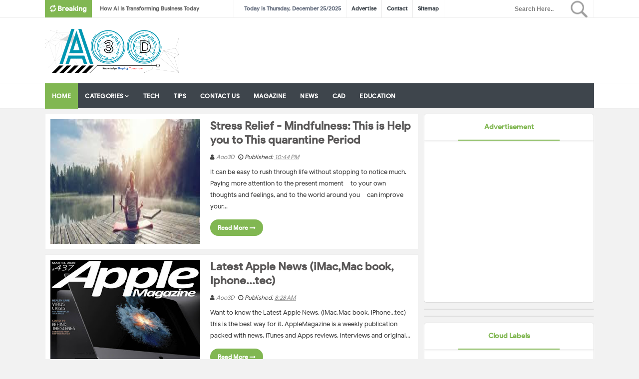

--- FILE ---
content_type: text/html; charset=UTF-8
request_url: https://www.aoo3dcad.com/2020/04/
body_size: 43990
content:
<!DOCTYPE html>
<html class='v2' dir='ltr' xmlns='http://www.w3.org/1999/xhtml' xmlns:b='http://www.google.com/2005/gml/b' xmlns:data='http://www.google.com/2005/gml/data' xmlns:expr='http://www.google.com/2005/gml/expr'>
<head>
<link href='https://www.blogger.com/static/v1/widgets/4128112664-css_bundle_v2.css' rel='stylesheet' type='text/css'/>
<meta content='width=device-width, initial-scale=1' name='viewport'/>
<meta content='text/html; charset=UTF-8' http-equiv='Content-Type'/>
<meta content='blogger' name='generator'/>
<link href='https://www.aoo3dcad.com/favicon.ico' rel='icon' type='image/x-icon'/>
<link href='https://www.aoo3dcad.com/2020/04/' rel='canonical'/>
<link rel="alternate" type="application/atom+xml" title="Aoo3D - Atom" href="https://www.aoo3dcad.com/feeds/posts/default" />
<link rel="alternate" type="application/rss+xml" title="Aoo3D - RSS" href="https://www.aoo3dcad.com/feeds/posts/default?alt=rss" />
<link rel="service.post" type="application/atom+xml" title="Aoo3D - Atom" href="https://www.blogger.com/feeds/6086468292878066304/posts/default" />
<!--Can't find substitution for tag [blog.ieCssRetrofitLinks]-->
<meta content='Aoo 3D is the Tech Review and the 3D designing Site.' name='description'/>
<meta content='https://www.aoo3dcad.com/2020/04/' property='og:url'/>
<meta content='Aoo3D' property='og:title'/>
<meta content='Aoo 3D is the Tech Review and the 3D designing Site.' property='og:description'/>
<title>April 2020</title>
<include expiration='7d' path='*.css'></include>
<include expiration='7d' path='*.js'></include>
<include expiration='3d' path='*.gif'></include>
<include expiration='3d' path='*.jpeg'></include>
<include expiration='3d' path='*.jpg'></include>
<include expiration='3d' path='*.png'></include>
<link href='https://www.aoo3dcad.com/2020/04/' rel='dns-prefetch'/>
<link href='https://www.google-analytics.com/' rel='dns-prefetch'/>
<link href='https://pagead2.googlesyndication.com/' rel='dns-prefetch'/>
<link href='https://www.facebook.com/' rel='dns-prefetch'/>
<link href='https://static.xx.fbcdn.net/' rel='dns-prefetch'/>
<link href='https://www.googletagservices.com/' rel='dns-prefetch'/>
<link href='https://apis.google.com/' rel='dns-prefetch'/>
<link href='https://ajax.googleapis.com/' rel='dns-prefetch'/>
<link href='https://fonts.gstatic.com/' rel='dns-prefetch'/>
<link href='https://maxcdn.bootstrapcdn.com/' rel='dns-prefetch'/>
<link href='https://www.blogger.com' rel='dns-prefetch'/>
<link href='https://fonts.googleapis.com/' rel='dns-prefetch'/>
<link href='https://1.bp.blogspot.com/' rel='dns-prefetch'/>
<link href='https://2.bp.blogspot.com/' rel='dns-prefetch'/>
<link href='https://3.bp.blogspot.com/' rel='dns-prefetch'/>
<link href='https://4.bp.blogspot.com/' rel='dns-prefetch'/>
<link href='https://googleads.g.doubleclick.net/' rel='dns-prefetch'/>
<style type='text/css'>@font-face{font-family:'Roboto';font-style:normal;font-weight:400;font-stretch:100%;font-display:swap;src:url(//fonts.gstatic.com/s/roboto/v50/KFOMCnqEu92Fr1ME7kSn66aGLdTylUAMQXC89YmC2DPNWubEbVmZiAr0klQmz24O0g.woff2)format('woff2');unicode-range:U+0460-052F,U+1C80-1C8A,U+20B4,U+2DE0-2DFF,U+A640-A69F,U+FE2E-FE2F;}@font-face{font-family:'Roboto';font-style:normal;font-weight:400;font-stretch:100%;font-display:swap;src:url(//fonts.gstatic.com/s/roboto/v50/KFOMCnqEu92Fr1ME7kSn66aGLdTylUAMQXC89YmC2DPNWubEbVmQiAr0klQmz24O0g.woff2)format('woff2');unicode-range:U+0301,U+0400-045F,U+0490-0491,U+04B0-04B1,U+2116;}@font-face{font-family:'Roboto';font-style:normal;font-weight:400;font-stretch:100%;font-display:swap;src:url(//fonts.gstatic.com/s/roboto/v50/KFOMCnqEu92Fr1ME7kSn66aGLdTylUAMQXC89YmC2DPNWubEbVmYiAr0klQmz24O0g.woff2)format('woff2');unicode-range:U+1F00-1FFF;}@font-face{font-family:'Roboto';font-style:normal;font-weight:400;font-stretch:100%;font-display:swap;src:url(//fonts.gstatic.com/s/roboto/v50/KFOMCnqEu92Fr1ME7kSn66aGLdTylUAMQXC89YmC2DPNWubEbVmXiAr0klQmz24O0g.woff2)format('woff2');unicode-range:U+0370-0377,U+037A-037F,U+0384-038A,U+038C,U+038E-03A1,U+03A3-03FF;}@font-face{font-family:'Roboto';font-style:normal;font-weight:400;font-stretch:100%;font-display:swap;src:url(//fonts.gstatic.com/s/roboto/v50/KFOMCnqEu92Fr1ME7kSn66aGLdTylUAMQXC89YmC2DPNWubEbVnoiAr0klQmz24O0g.woff2)format('woff2');unicode-range:U+0302-0303,U+0305,U+0307-0308,U+0310,U+0312,U+0315,U+031A,U+0326-0327,U+032C,U+032F-0330,U+0332-0333,U+0338,U+033A,U+0346,U+034D,U+0391-03A1,U+03A3-03A9,U+03B1-03C9,U+03D1,U+03D5-03D6,U+03F0-03F1,U+03F4-03F5,U+2016-2017,U+2034-2038,U+203C,U+2040,U+2043,U+2047,U+2050,U+2057,U+205F,U+2070-2071,U+2074-208E,U+2090-209C,U+20D0-20DC,U+20E1,U+20E5-20EF,U+2100-2112,U+2114-2115,U+2117-2121,U+2123-214F,U+2190,U+2192,U+2194-21AE,U+21B0-21E5,U+21F1-21F2,U+21F4-2211,U+2213-2214,U+2216-22FF,U+2308-230B,U+2310,U+2319,U+231C-2321,U+2336-237A,U+237C,U+2395,U+239B-23B7,U+23D0,U+23DC-23E1,U+2474-2475,U+25AF,U+25B3,U+25B7,U+25BD,U+25C1,U+25CA,U+25CC,U+25FB,U+266D-266F,U+27C0-27FF,U+2900-2AFF,U+2B0E-2B11,U+2B30-2B4C,U+2BFE,U+3030,U+FF5B,U+FF5D,U+1D400-1D7FF,U+1EE00-1EEFF;}@font-face{font-family:'Roboto';font-style:normal;font-weight:400;font-stretch:100%;font-display:swap;src:url(//fonts.gstatic.com/s/roboto/v50/KFOMCnqEu92Fr1ME7kSn66aGLdTylUAMQXC89YmC2DPNWubEbVn6iAr0klQmz24O0g.woff2)format('woff2');unicode-range:U+0001-000C,U+000E-001F,U+007F-009F,U+20DD-20E0,U+20E2-20E4,U+2150-218F,U+2190,U+2192,U+2194-2199,U+21AF,U+21E6-21F0,U+21F3,U+2218-2219,U+2299,U+22C4-22C6,U+2300-243F,U+2440-244A,U+2460-24FF,U+25A0-27BF,U+2800-28FF,U+2921-2922,U+2981,U+29BF,U+29EB,U+2B00-2BFF,U+4DC0-4DFF,U+FFF9-FFFB,U+10140-1018E,U+10190-1019C,U+101A0,U+101D0-101FD,U+102E0-102FB,U+10E60-10E7E,U+1D2C0-1D2D3,U+1D2E0-1D37F,U+1F000-1F0FF,U+1F100-1F1AD,U+1F1E6-1F1FF,U+1F30D-1F30F,U+1F315,U+1F31C,U+1F31E,U+1F320-1F32C,U+1F336,U+1F378,U+1F37D,U+1F382,U+1F393-1F39F,U+1F3A7-1F3A8,U+1F3AC-1F3AF,U+1F3C2,U+1F3C4-1F3C6,U+1F3CA-1F3CE,U+1F3D4-1F3E0,U+1F3ED,U+1F3F1-1F3F3,U+1F3F5-1F3F7,U+1F408,U+1F415,U+1F41F,U+1F426,U+1F43F,U+1F441-1F442,U+1F444,U+1F446-1F449,U+1F44C-1F44E,U+1F453,U+1F46A,U+1F47D,U+1F4A3,U+1F4B0,U+1F4B3,U+1F4B9,U+1F4BB,U+1F4BF,U+1F4C8-1F4CB,U+1F4D6,U+1F4DA,U+1F4DF,U+1F4E3-1F4E6,U+1F4EA-1F4ED,U+1F4F7,U+1F4F9-1F4FB,U+1F4FD-1F4FE,U+1F503,U+1F507-1F50B,U+1F50D,U+1F512-1F513,U+1F53E-1F54A,U+1F54F-1F5FA,U+1F610,U+1F650-1F67F,U+1F687,U+1F68D,U+1F691,U+1F694,U+1F698,U+1F6AD,U+1F6B2,U+1F6B9-1F6BA,U+1F6BC,U+1F6C6-1F6CF,U+1F6D3-1F6D7,U+1F6E0-1F6EA,U+1F6F0-1F6F3,U+1F6F7-1F6FC,U+1F700-1F7FF,U+1F800-1F80B,U+1F810-1F847,U+1F850-1F859,U+1F860-1F887,U+1F890-1F8AD,U+1F8B0-1F8BB,U+1F8C0-1F8C1,U+1F900-1F90B,U+1F93B,U+1F946,U+1F984,U+1F996,U+1F9E9,U+1FA00-1FA6F,U+1FA70-1FA7C,U+1FA80-1FA89,U+1FA8F-1FAC6,U+1FACE-1FADC,U+1FADF-1FAE9,U+1FAF0-1FAF8,U+1FB00-1FBFF;}@font-face{font-family:'Roboto';font-style:normal;font-weight:400;font-stretch:100%;font-display:swap;src:url(//fonts.gstatic.com/s/roboto/v50/KFOMCnqEu92Fr1ME7kSn66aGLdTylUAMQXC89YmC2DPNWubEbVmbiAr0klQmz24O0g.woff2)format('woff2');unicode-range:U+0102-0103,U+0110-0111,U+0128-0129,U+0168-0169,U+01A0-01A1,U+01AF-01B0,U+0300-0301,U+0303-0304,U+0308-0309,U+0323,U+0329,U+1EA0-1EF9,U+20AB;}@font-face{font-family:'Roboto';font-style:normal;font-weight:400;font-stretch:100%;font-display:swap;src:url(//fonts.gstatic.com/s/roboto/v50/KFOMCnqEu92Fr1ME7kSn66aGLdTylUAMQXC89YmC2DPNWubEbVmaiAr0klQmz24O0g.woff2)format('woff2');unicode-range:U+0100-02BA,U+02BD-02C5,U+02C7-02CC,U+02CE-02D7,U+02DD-02FF,U+0304,U+0308,U+0329,U+1D00-1DBF,U+1E00-1E9F,U+1EF2-1EFF,U+2020,U+20A0-20AB,U+20AD-20C0,U+2113,U+2C60-2C7F,U+A720-A7FF;}@font-face{font-family:'Roboto';font-style:normal;font-weight:400;font-stretch:100%;font-display:swap;src:url(//fonts.gstatic.com/s/roboto/v50/KFOMCnqEu92Fr1ME7kSn66aGLdTylUAMQXC89YmC2DPNWubEbVmUiAr0klQmz24.woff2)format('woff2');unicode-range:U+0000-00FF,U+0131,U+0152-0153,U+02BB-02BC,U+02C6,U+02DA,U+02DC,U+0304,U+0308,U+0329,U+2000-206F,U+20AC,U+2122,U+2191,U+2193,U+2212,U+2215,U+FEFF,U+FFFD;}</style>
<style id='page-skin-1' type='text/css'><!--
/*
-----------------------------------------------
Template Name  : True Mag
Version        : 2.0
Author         : MS Design
Author URL     : https://www.msdesignbd.com
Publisher      : Template Market
Publisher URL  : https://www.templatemark.com
----------------------------------------------- */
/* Variable definitions
====================
<Variable name="keycolor" description="Main Color" type="color" default="#81b752"/>
<Group description="Main Theme Color" selector="body">
<Variable name="main.color" description="Main Theme Color" type="color" default="#81b752"/>
<Variable name="body.text.color2" description="Body Text Color" type="color" default="#656e7f"/>
</Group>
<Group description="Background Colors" selector="body">
<Variable name="body.background.color" description="Outer Background" type="color" default="#f2f2f2"/>
<Variable name="top.background.color" description="Top Menu Background" type="color" default="#fff"/>
<Variable name="header.background.color" description="Header Background" type="color" default="#fffff"/>
<Variable name="layout.background.color" description="Layout Background" type="color" default="#ffffff"/>
<Variable name="menu.background.color" description="Menu Background" type="color" default="#3e454c"/>
<Variable name="footer.background.color" description="Footer Background" type="color" default="#fffff"/>
</Group>
<Group description="Link Colors" selector=".main-outer">
<Variable name="link.color" description="Link Color" type="color" default="#2D2D2D"/>
<Variable name="link.visited.color" description="Visited Color" type="color" default="#888888"/>
<Variable name="link.hover.color" description="Hover Color" type="color" default="#32aae1"/>
</Group>
<Group description="Template Fonts" selector="body">
<Variable name="post.body.font" description="Body Font" type="font"
default="normal normal 18px 'Google Sans'"/>
<Variable name="slider.font" description="Slider Font" type="font"
default="bold 25px 'Google Sans'"/>
<Variable name="widget.font" description="Widget Title Font" type="font"
default="800 14px 'Google Sans'"/>
</Group>
<Group description="Comment Section">
<Variable name="body.background" description="Body Background" type="background" color="#dddfe2" default="#dddfe2 none repeat scroll top left"/>
<Variable name="body.font" description="Font" type="font" default="normal 400 14px Roboto, Arial, sans-serif"/>
<Variable name="body.text.color" description="Text Color" type="color" default="#1d2129"/>
<Variable name="body.text.font" description="1" type="font" default="normal 400 14px Arial,sans-serif"/>
<Variable name="posts.background.color" description="2" type="color" default="#fff"/>
<Variable name="body.link.color" description="3" type="color" default="#008c5f"/>
<Variable name="body.link.visited.color" description="4" type="color" default="#008c5f"/>
<Variable name="body.link.hover.color" description="5" type="color" default="#1d2129"/>
<Variable name="blog.title.font" description="6" type="font" default="normal 400 14px Roboto,Arial,sans-serif"/>
<Variable name="blog.title.color" description="7" type="color" default="#fff"/>
<Variable name="header.icons.color" description="8" type="color" default="#fff"/>
<Variable name="tabs.font" description="9" type="font" default="normal 400 14px Roboto,Arial,sans-serif"/>
<Variable name="tabs.color" description="10" type="color" default="#ccc"/>
<Variable name="tabs.selected.color" description="11" type="color" default="#fff"/>
<Variable name="tabs.overflow.background.color" description="12" type="color" default="#fff"/>
<Variable name="tabs.overflow.color" description="13" type="color" default="#1d2129"/>
<Variable name="tabs.overflow.selected.color" description="14" type="color" default="#1d2129"/>
<Variable name="posts.title.color" description="15" type="color" default="#1d2129"/>
<Variable name="posts.title.font" description="16" type="font" default="normal 400 14px Roboto,Arial,sans-serif"/>
<Variable name="posts.text.font" description="17" type="font" default="normal 400 14px Roboto,Arial,sans-serif"/>
<Variable name="posts.text.color" description="18" type="color" default="#1d2129"/>
<Variable name="posts.icons.color" description="19" type="color" default="#1d2129"/>
<Variable name="labels.background.color" description="20" type="color" default="#008c5f"/>
</Group>
*/
@font-face{font-family:'Google Sans';font-style:normal;font-weight:400;src:local('Google Sans Regular'),local(GoogleSans-Regular),url(//fonts.gstatic.com/s/googlesans/v5/4UaGrENHsxJlGDuGo1OIlL3Kwp5MKg.woff2) format("woff2");unicode-range:U+0400-045F,U+0490-0491,U+04B0-04B1,U+2116}@font-face{font-family:'Google Sans';font-style:normal;font-weight:400;src:local('Google Sans Regular'),local(GoogleSans-Regular),url(//fonts.gstatic.com/s/googlesans/v5/4UaGrENHsxJlGDuGo1OIlL3Nwp5MKg.woff2) format("woff2");unicode-range:U+0370-03FF}@font-face{font-family:'Google Sans';font-style:normal;font-weight:400;src:local('Google Sans Regular'),local(GoogleSans-Regular),url(//fonts.gstatic.com/s/googlesans/v5/4UaGrENHsxJlGDuGo1OIlL3Awp5MKg.woff2) format("woff2");unicode-range:U+0100-024F,U+0259,U+1E00-1EFF,U+2020,U+20A0-20AB,U+20AD-20CF,U+2113,U+2C60-2C7F,U+A720-A7FF}@font-face{font-family:'Google Sans';font-style:normal;font-weight:400;src:local('Google Sans Regular'),local(GoogleSans-Regular),url(//fonts.gstatic.com/s/googlesans/v5/4UaGrENHsxJlGDuGo1OIlL3Owp4.woff2) format("woff2");unicode-range:U+0000-00FF,U+0131,U+0152-0153,U+02BB-02BC,U+02C6,U+02DA,U+02DC,U+2000-206F,U+2074,U+20AC,U+2122,U+2191,U+2193,U+2212,U+2215,U+FEFF,U+FFFD}@font-face{font-family:'Google Sans';font-style:normal;font-weight:500;src:local('Google Sans Medium'),local(GoogleSans-Medium),url(//fonts.gstatic.com/s/googlesans/v5/4UabrENHsxJlGDuGo1OIlLU94Yt3CwZ-Pw.woff2) format("woff2");unicode-range:U+0400-045F,U+0490-0491,U+04B0-04B1,U+2116}@font-face{font-family:'Google Sans';font-style:normal;font-weight:500;src:local('Google Sans Medium'),local(GoogleSans-Medium),url(//fonts.gstatic.com/s/googlesans/v5/4UabrENHsxJlGDuGo1OIlLU94YtwCwZ-Pw.woff2) format("woff2");unicode-range:U+0370-03FF}@font-face{font-family:'Google Sans';font-style:normal;font-weight:500;src:local('Google Sans Medium'),local(GoogleSans-Medium),url(//fonts.gstatic.com/s/googlesans/v5/4UabrENHsxJlGDuGo1OIlLU94Yt9CwZ-Pw.woff2) format("woff2");unicode-range:U+0100-024F,U+0259,U+1E00-1EFF,U+2020,U+20A0-20AB,U+20AD-20CF,U+2113,U+2C60-2C7F,U+A720-A7FF}@font-face{font-family:'Google Sans';font-style:normal;font-weight:500;src:local('Google Sans Medium'),local(GoogleSans-Medium),url(//fonts.gstatic.com/s/googlesans/v5/4UabrENHsxJlGDuGo1OIlLU94YtzCwY.woff2) format("woff2");unicode-range:U+0000-00FF,U+0131,U+0152-0153,U+02BB-02BC,U+02C6,U+02DA,U+02DC,U+2000-206F,U+2074,U+20AC,U+2122,U+2191,U+2193,U+2212,U+2215,U+FEFF,U+FFFD}
/* Fontawesome */
@font-face{font-family:'FontAwesome';src:url('https://maxcdn.bootstrapcdn.com/font-awesome/4.7.0/fonts/fontawesome-webfont.eot?v=4.7.0');src:url('https://maxcdn.bootstrapcdn.com/font-awesome/4.7.0/fonts/fontawesome-webfont.eot?#iefix&v=4.7.0') format('embedded-opentype'),url('https://maxcdn.bootstrapcdn.com/font-awesome/4.7.0/fonts/fontawesome-webfont.woff2?v=4.7.0') format('woff2'),url('https://maxcdn.bootstrapcdn.com/font-awesome/4.7.0/fonts/fontawesome-webfont.woff?v=4.7.0') format('woff'),url('https://maxcdn.bootstrapcdn.com/font-awesome/4.7.0/fonts/fontawesome-webfont.ttf?v=4.7.0') format('truetype'),url('https://maxcdn.bootstrapcdn.com/font-awesome/4.7.0/fonts/fontawesome-webfont.svg?v=4.7.0#fontawesomeregular') format('svg');font-weight:normal;font-style:normal}.fa{display:inline-block;font:normal normal normal 14px/1 FontAwesome;font-size:inherit;text-rendering:auto;-webkit-font-smoothing:antialiased;-moz-osx-font-smoothing:grayscale}.fa-lg{font-size:1.33333333em;line-height:.75em;vertical-align:-15%}.fa-2x{font-size:2em}.fa-3x{font-size:3em}.fa-4x{font-size:4em}.fa-5x{font-size:5em}.fa-fw{width:1.28571429em;text-align:center}.fa-ul{padding-left:0;margin-left:2.14285714em;list-style-type:none}.fa-ul>li{position:relative}.fa-li{position:absolute;left:-2.14285714em;width:2.14285714em;top:.14285714em;text-align:center}.fa-li.fa-lg{left:-1.85714286em}.fa-border{padding:.2em .25em .15em;border:solid .08em #eee;border-radius:.1em}.fa-pull-left{float:left}.fa-pull-right{float:right}.fa.fa-pull-left{margin-right:.3em}.fa.fa-pull-right{margin-left:.3em}.pull-right{float:right}.pull-left{float:left}.fa.pull-left{margin-right:.3em}.fa.pull-right{margin-left:.3em}.fa-spin{-webkit-animation:fa-spin 2s infinite linear;animation:fa-spin 2s infinite linear}.fa-pulse{-webkit-animation:fa-spin 1s infinite steps(8);animation:fa-spin 1s infinite steps(8)}@-webkit-keyframes fa-spin{0%{-webkit-transform:rotate(0deg);transform:rotate(0deg)}100%{-webkit-transform:rotate(359deg);transform:rotate(359deg)}}@keyframes fa-spin{0%{-webkit-transform:rotate(0deg);transform:rotate(0deg)}100%{-webkit-transform:rotate(359deg);transform:rotate(359deg)}}.fa-rotate-90{-ms-filter:"progid:DXImageTransform.Microsoft.BasicImage(rotation=1)";-webkit-transform:rotate(90deg);-ms-transform:rotate(90deg);transform:rotate(90deg)}.fa-rotate-180{-ms-filter:"progid:DXImageTransform.Microsoft.BasicImage(rotation=2)";-webkit-transform:rotate(180deg);-ms-transform:rotate(180deg);transform:rotate(180deg)}.fa-rotate-270{-ms-filter:"progid:DXImageTransform.Microsoft.BasicImage(rotation=3)";-webkit-transform:rotate(270deg);-ms-transform:rotate(270deg);transform:rotate(270deg)}.fa-flip-horizontal{-ms-filter:"progid:DXImageTransform.Microsoft.BasicImage(rotation=0, mirror=1)";-webkit-transform:scale(-1, 1);-ms-transform:scale(-1, 1);transform:scale(-1, 1)}.fa-flip-vertical{-ms-filter:"progid:DXImageTransform.Microsoft.BasicImage(rotation=2, mirror=1)";-webkit-transform:scale(1, -1);-ms-transform:scale(1, -1);transform:scale(1, -1)}:root .fa-rotate-90,:root .fa-rotate-180,:root .fa-rotate-270,:root .fa-flip-horizontal,:root .fa-flip-vertical{filter:none}.fa-stack{position:relative;display:inline-block;width:2em;height:2em;line-height:2em;vertical-align:middle}.fa-stack-1x,.fa-stack-2x{position:absolute;left:0;width:100%;text-align:center}.fa-stack-1x{line-height:inherit}.fa-stack-2x{font-size:2em}.fa-inverse{color:#fff}.fa-glass:before{content:"\f000"}.fa-music:before{content:"\f001"}.fa-search:before{content:"\f002"}.fa-envelope-o:before{content:"\f003"}.fa-heart:before{content:"\f004"}.fa-star:before{content:"\f005"}.fa-star-o:before{content:"\f006"}.fa-user:before{content:"\f007"}.fa-film:before{content:"\f008"}.fa-th-large:before{content:"\f009"}.fa-th:before{content:"\f00a"}.fa-th-list:before{content:"\f00b"}.fa-check:before{content:"\f00c"}.fa-remove:before,.fa-close:before,.fa-times:before{content:"\f00d"}.fa-search-plus:before{content:"\f00e"}.fa-search-minus:before{content:"\f010"}.fa-power-off:before{content:"\f011"}.fa-signal:before{content:"\f012"}.fa-gear:before,.fa-cog:before{content:"\f013"}.fa-trash-o:before{content:"\f014"}.fa-home:before{content:"\f015"}.fa-file-o:before{content:"\f016"}.fa-clock-o:before{content:"\f017"}.fa-road:before{content:"\f018"}.fa-download:before{content:"\f019"}.fa-arrow-circle-o-down:before{content:"\f01a"}.fa-arrow-circle-o-up:before{content:"\f01b"}.fa-inbox:before{content:"\f01c"}.fa-play-circle-o:before{content:"\f01d"}.fa-rotate-right:before,.fa-repeat:before{content:"\f01e"}.fa-refresh:before{content:"\f021"}.fa-list-alt:before{content:"\f022"}.fa-lock:before{content:"\f023"}.fa-flag:before{content:"\f024"}.fa-headphones:before{content:"\f025"}.fa-volume-off:before{content:"\f026"}.fa-volume-down:before{content:"\f027"}.fa-volume-up:before{content:"\f028"}.fa-qrcode:before{content:"\f029"}.fa-barcode:before{content:"\f02a"}.fa-tag:before{content:"\f02b"}.fa-tags:before{content:"\f02c"}.fa-book:before{content:"\f02d"}.fa-bookmark:before{content:"\f02e"}.fa-print:before{content:"\f02f"}.fa-camera:before{content:"\f030"}.fa-font:before{content:"\f031"}.fa-bold:before{content:"\f032"}.fa-italic:before{content:"\f033"}.fa-text-height:before{content:"\f034"}.fa-text-width:before{content:"\f035"}.fa-align-left:before{content:"\f036"}.fa-align-center:before{content:"\f037"}.fa-align-right:before{content:"\f038"}.fa-align-justify:before{content:"\f039"}.fa-list:before{content:"\f03a"}.fa-dedent:before,.fa-outdent:before{content:"\f03b"}.fa-indent:before{content:"\f03c"}.fa-video-camera:before{content:"\f03d"}.fa-photo:before,.fa-image:before,.fa-picture-o:before{content:"\f03e"}.fa-pencil:before{content:"\f040"}.fa-map-marker:before{content:"\f041"}.fa-adjust:before{content:"\f042"}.fa-tint:before{content:"\f043"}.fa-edit:before,.fa-pencil-square-o:before{content:"\f044"}.fa-share-square-o:before{content:"\f045"}.fa-check-square-o:before{content:"\f046"}.fa-arrows:before{content:"\f047"}.fa-step-backward:before{content:"\f048"}.fa-fast-backward:before{content:"\f049"}.fa-backward:before{content:"\f04a"}.fa-play:before{content:"\f04b"}.fa-pause:before{content:"\f04c"}.fa-stop:before{content:"\f04d"}.fa-forward:before{content:"\f04e"}.fa-fast-forward:before{content:"\f050"}.fa-step-forward:before{content:"\f051"}.fa-eject:before{content:"\f052"}.fa-chevron-left:before{content:"\f053"}.fa-chevron-right:before{content:"\f054"}.fa-plus-circle:before{content:"\f055"}.fa-minus-circle:before{content:"\f056"}.fa-times-circle:before{content:"\f057"}.fa-check-circle:before{content:"\f058"}.fa-question-circle:before{content:"\f059"}.fa-info-circle:before{content:"\f05a"}.fa-crosshairs:before{content:"\f05b"}.fa-times-circle-o:before{content:"\f05c"}.fa-check-circle-o:before{content:"\f05d"}.fa-ban:before{content:"\f05e"}.fa-arrow-left:before{content:"\f060"}.fa-arrow-right:before{content:"\f061"}.fa-arrow-up:before{content:"\f062"}.fa-arrow-down:before{content:"\f063"}.fa-mail-forward:before,.fa-share:before{content:"\f064"}.fa-expand:before{content:"\f065"}.fa-compress:before{content:"\f066"}.fa-plus:before{content:"\f067"}.fa-minus:before{content:"\f068"}.fa-asterisk:before{content:"\f069"}.fa-exclamation-circle:before{content:"\f06a"}.fa-gift:before{content:"\f06b"}.fa-leaf:before{content:"\f06c"}.fa-fire:before{content:"\f06d"}.fa-eye:before{content:"\f06e"}.fa-eye-slash:before{content:"\f070"}.fa-warning:before,.fa-exclamation-triangle:before{content:"\f071"}.fa-plane:before{content:"\f072"}.fa-calendar:before{content:"\f073"}.fa-random:before{content:"\f074"}.fa-comment:before{content:"\f075"}.fa-magnet:before{content:"\f076"}.fa-chevron-up:before{content:"\f077"}.fa-chevron-down:before{content:"\f078"}.fa-retweet:before{content:"\f079"}.fa-shopping-cart:before{content:"\f07a"}.fa-folder:before{content:"\f07b"}.fa-folder-open:before{content:"\f07c"}.fa-arrows-v:before{content:"\f07d"}.fa-arrows-h:before{content:"\f07e"}.fa-bar-chart-o:before,.fa-bar-chart:before{content:"\f080"}.fa-twitter-square:before{content:"\f081"}.fa-facebook-square:before{content:"\f082"}.fa-camera-retro:before{content:"\f083"}.fa-key:before{content:"\f084"}.fa-gears:before,.fa-cogs:before{content:"\f085"}.fa-comments:before{content:"\f086"}.fa-thumbs-o-up:before{content:"\f087"}.fa-thumbs-o-down:before{content:"\f088"}.fa-star-half:before{content:"\f089"}.fa-heart-o:before{content:"\f08a"}.fa-sign-out:before{content:"\f08b"}.fa-linkedin-square:before{content:"\f08c"}.fa-thumb-tack:before{content:"\f08d"}.fa-external-link:before{content:"\f08e"}.fa-sign-in:before{content:"\f090"}.fa-trophy:before{content:"\f091"}.fa-github-square:before{content:"\f092"}.fa-upload:before{content:"\f093"}.fa-lemon-o:before{content:"\f094"}.fa-phone:before{content:"\f095"}.fa-square-o:before{content:"\f096"}.fa-bookmark-o:before{content:"\f097"}.fa-phone-square:before{content:"\f098"}.fa-twitter:before{content:"\f099"}.fa-facebook-f:before,.fa-facebook:before{content:"\f09a"}.fa-github:before{content:"\f09b"}.fa-unlock:before{content:"\f09c"}.fa-credit-card:before{content:"\f09d"}.fa-feed:before,.fa-rss:before{content:"\f09e"}.fa-hdd-o:before{content:"\f0a0"}.fa-bullhorn:before{content:"\f0a1"}.fa-bell:before{content:"\f0f3"}.fa-certificate:before{content:"\f0a3"}.fa-hand-o-right:before{content:"\f0a4"}.fa-hand-o-left:before{content:"\f0a5"}.fa-hand-o-up:before{content:"\f0a6"}.fa-hand-o-down:before{content:"\f0a7"}.fa-arrow-circle-left:before{content:"\f0a8"}.fa-arrow-circle-right:before{content:"\f0a9"}.fa-arrow-circle-up:before{content:"\f0aa"}.fa-arrow-circle-down:before{content:"\f0ab"}.fa-globe:before{content:"\f0ac"}.fa-wrench:before{content:"\f0ad"}.fa-tasks:before{content:"\f0ae"}.fa-filter:before{content:"\f0b0"}.fa-briefcase:before{content:"\f0b1"}.fa-arrows-alt:before{content:"\f0b2"}.fa-group:before,.fa-users:before{content:"\f0c0"}.fa-chain:before,.fa-link:before{content:"\f0c1"}.fa-cloud:before{content:"\f0c2"}.fa-flask:before{content:"\f0c3"}.fa-cut:before,.fa-scissors:before{content:"\f0c4"}.fa-copy:before,.fa-files-o:before{content:"\f0c5"}.fa-paperclip:before{content:"\f0c6"}.fa-save:before,.fa-floppy-o:before{content:"\f0c7"}.fa-square:before{content:"\f0c8"}.fa-navicon:before,.fa-reorder:before,.fa-bars:before{content:"\f0c9"}.fa-list-ul:before{content:"\f0ca"}.fa-list-ol:before{content:"\f0cb"}.fa-strikethrough:before{content:"\f0cc"}.fa-underline:before{content:"\f0cd"}.fa-table:before{content:"\f0ce"}.fa-magic:before{content:"\f0d0"}.fa-truck:before{content:"\f0d1"}.fa-pinterest:before{content:"\f0d2"}.fa-pinterest-square:before{content:"\f0d3"}.fa-google-plus-square:before{content:"\f0d4"}.fa-google-plus:before{content:"\f0d5"}.fa-money:before{content:"\f0d6"}.fa-caret-down:before{content:"\f0d7"}.fa-caret-up:before{content:"\f0d8"}.fa-caret-left:before{content:"\f0d9"}.fa-caret-right:before{content:"\f0da"}.fa-columns:before{content:"\f0db"}.fa-unsorted:before,.fa-sort:before{content:"\f0dc"}.fa-sort-down:before,.fa-sort-desc:before{content:"\f0dd"}.fa-sort-up:before,.fa-sort-asc:before{content:"\f0de"}.fa-envelope:before{content:"\f0e0"}.fa-linkedin:before{content:"\f0e1"}.fa-rotate-left:before,.fa-undo:before{content:"\f0e2"}.fa-legal:before,.fa-gavel:before{content:"\f0e3"}.fa-dashboard:before,.fa-tachometer:before{content:"\f0e4"}.fa-comment-o:before{content:"\f0e5"}.fa-comments-o:before{content:"\f0e6"}.fa-flash:before,.fa-bolt:before{content:"\f0e7"}.fa-sitemap:before{content:"\f0e8"}.fa-umbrella:before{content:"\f0e9"}.fa-paste:before,.fa-clipboard:before{content:"\f0ea"}.fa-lightbulb-o:before{content:"\f0eb"}.fa-exchange:before{content:"\f0ec"}.fa-cloud-download:before{content:"\f0ed"}.fa-cloud-upload:before{content:"\f0ee"}.fa-user-md:before{content:"\f0f0"}.fa-stethoscope:before{content:"\f0f1"}.fa-suitcase:before{content:"\f0f2"}.fa-bell-o:before{content:"\f0a2"}.fa-coffee:before{content:"\f0f4"}.fa-cutlery:before{content:"\f0f5"}.fa-file-text-o:before{content:"\f0f6"}.fa-building-o:before{content:"\f0f7"}.fa-hospital-o:before{content:"\f0f8"}.fa-ambulance:before{content:"\f0f9"}.fa-medkit:before{content:"\f0fa"}.fa-fighter-jet:before{content:"\f0fb"}.fa-beer:before{content:"\f0fc"}.fa-h-square:before{content:"\f0fd"}.fa-plus-square:before{content:"\f0fe"}.fa-angle-double-left:before{content:"\f100"}.fa-angle-double-right:before{content:"\f101"}.fa-angle-double-up:before{content:"\f102"}.fa-angle-double-down:before{content:"\f103"}.fa-angle-left:before{content:"\f104"}.fa-angle-right:before{content:"\f105"}.fa-angle-up:before{content:"\f106"}.fa-angle-down:before{content:"\f107"}.fa-desktop:before{content:"\f108"}.fa-laptop:before{content:"\f109"}.fa-tablet:before{content:"\f10a"}.fa-mobile-phone:before,.fa-mobile:before{content:"\f10b"}.fa-circle-o:before{content:"\f10c"}.fa-quote-left:before{content:"\f10d"}.fa-quote-right:before{content:"\f10e"}.fa-spinner:before{content:"\f110"}.fa-circle:before{content:"\f111"}.fa-mail-reply:before,.fa-reply:before{content:"\f112"}.fa-github-alt:before{content:"\f113"}.fa-folder-o:before{content:"\f114"}.fa-folder-open-o:before{content:"\f115"}.fa-smile-o:before{content:"\f118"}.fa-frown-o:before{content:"\f119"}.fa-meh-o:before{content:"\f11a"}.fa-gamepad:before{content:"\f11b"}.fa-keyboard-o:before{content:"\f11c"}.fa-flag-o:before{content:"\f11d"}.fa-flag-checkered:before{content:"\f11e"}.fa-terminal:before{content:"\f120"}.fa-code:before{content:"\f121"}.fa-mail-reply-all:before,.fa-reply-all:before{content:"\f122"}.fa-star-half-empty:before,.fa-star-half-full:before,.fa-star-half-o:before{content:"\f123"}.fa-location-arrow:before{content:"\f124"}.fa-crop:before{content:"\f125"}.fa-code-fork:before{content:"\f126"}.fa-unlink:before,.fa-chain-broken:before{content:"\f127"}.fa-question:before{content:"\f128"}.fa-info:before{content:"\f129"}.fa-exclamation:before{content:"\f12a"}.fa-superscript:before{content:"\f12b"}.fa-subscript:before{content:"\f12c"}.fa-eraser:before{content:"\f12d"}.fa-puzzle-piece:before{content:"\f12e"}.fa-microphone:before{content:"\f130"}.fa-microphone-slash:before{content:"\f131"}.fa-shield:before{content:"\f132"}.fa-calendar-o:before{content:"\f133"}.fa-fire-extinguisher:before{content:"\f134"}.fa-rocket:before{content:"\f135"}.fa-maxcdn:before{content:"\f136"}.fa-chevron-circle-left:before{content:"\f137"}.fa-chevron-circle-right:before{content:"\f138"}.fa-chevron-circle-up:before{content:"\f139"}.fa-chevron-circle-down:before{content:"\f13a"}.fa-html5:before{content:"\f13b"}.fa-css3:before{content:"\f13c"}.fa-anchor:before{content:"\f13d"}.fa-unlock-alt:before{content:"\f13e"}.fa-bullseye:before{content:"\f140"}.fa-ellipsis-h:before{content:"\f141"}.fa-ellipsis-v:before{content:"\f142"}.fa-rss-square:before{content:"\f143"}.fa-play-circle:before{content:"\f144"}.fa-ticket:before{content:"\f145"}.fa-minus-square:before{content:"\f146"}.fa-minus-square-o:before{content:"\f147"}.fa-level-up:before{content:"\f148"}.fa-level-down:before{content:"\f149"}.fa-check-square:before{content:"\f14a"}.fa-pencil-square:before{content:"\f14b"}.fa-external-link-square:before{content:"\f14c"}.fa-share-square:before{content:"\f14d"}.fa-compass:before{content:"\f14e"}.fa-toggle-down:before,.fa-caret-square-o-down:before{content:"\f150"}.fa-toggle-up:before,.fa-caret-square-o-up:before{content:"\f151"}.fa-toggle-right:before,.fa-caret-square-o-right:before{content:"\f152"}.fa-euro:before,.fa-eur:before{content:"\f153"}.fa-gbp:before{content:"\f154"}.fa-dollar:before,.fa-usd:before{content:"\f155"}.fa-rupee:before,.fa-inr:before{content:"\f156"}.fa-cny:before,.fa-rmb:before,.fa-yen:before,.fa-jpy:before{content:"\f157"}.fa-ruble:before,.fa-rouble:before,.fa-rub:before{content:"\f158"}.fa-won:before,.fa-krw:before{content:"\f159"}.fa-bitcoin:before,.fa-btc:before{content:"\f15a"}.fa-file:before{content:"\f15b"}.fa-file-text:before{content:"\f15c"}.fa-sort-alpha-asc:before{content:"\f15d"}.fa-sort-alpha-desc:before{content:"\f15e"}.fa-sort-amount-asc:before{content:"\f160"}.fa-sort-amount-desc:before{content:"\f161"}.fa-sort-numeric-asc:before{content:"\f162"}.fa-sort-numeric-desc:before{content:"\f163"}.fa-thumbs-up:before{content:"\f164"}.fa-thumbs-down:before{content:"\f165"}.fa-youtube-square:before{content:"\f166"}.fa-youtube:before{content:"\f167"}.fa-xing:before{content:"\f168"}.fa-xing-square:before{content:"\f169"}.fa-youtube-play:before{content:"\f16a"}.fa-dropbox:before{content:"\f16b"}.fa-stack-overflow:before{content:"\f16c"}.fa-instagram:before{content:"\f16d"}.fa-flickr:before{content:"\f16e"}.fa-adn:before{content:"\f170"}.fa-bitbucket:before{content:"\f171"}.fa-bitbucket-square:before{content:"\f172"}.fa-tumblr:before{content:"\f173"}.fa-tumblr-square:before{content:"\f174"}.fa-long-arrow-down:before{content:"\f175"}.fa-long-arrow-up:before{content:"\f176"}.fa-long-arrow-left:before{content:"\f177"}.fa-long-arrow-right:before{content:"\f178"}.fa-apple:before{content:"\f179"}.fa-windows:before{content:"\f17a"}.fa-android:before{content:"\f17b"}.fa-linux:before{content:"\f17c"}.fa-dribbble:before{content:"\f17d"}.fa-skype:before{content:"\f17e"}.fa-foursquare:before{content:"\f180"}.fa-trello:before{content:"\f181"}.fa-female:before{content:"\f182"}.fa-male:before{content:"\f183"}.fa-gittip:before,.fa-gratipay:before{content:"\f184"}.fa-sun-o:before{content:"\f185"}.fa-moon-o:before{content:"\f186"}.fa-archive:before{content:"\f187"}.fa-bug:before{content:"\f188"}.fa-vk:before{content:"\f189"}.fa-weibo:before{content:"\f18a"}.fa-renren:before{content:"\f18b"}.fa-pagelines:before{content:"\f18c"}.fa-stack-exchange:before{content:"\f18d"}.fa-arrow-circle-o-right:before{content:"\f18e"}.fa-arrow-circle-o-left:before{content:"\f190"}.fa-toggle-left:before,.fa-caret-square-o-left:before{content:"\f191"}.fa-dot-circle-o:before{content:"\f192"}.fa-wheelchair:before{content:"\f193"}.fa-vimeo-square:before{content:"\f194"}.fa-turkish-lira:before,.fa-try:before{content:"\f195"}.fa-plus-square-o:before{content:"\f196"}.fa-space-shuttle:before{content:"\f197"}.fa-slack:before{content:"\f198"}.fa-envelope-square:before{content:"\f199"}.fa-wordpress:before{content:"\f19a"}.fa-openid:before{content:"\f19b"}.fa-institution:before,.fa-bank:before,.fa-university:before{content:"\f19c"}.fa-mortar-board:before,.fa-graduation-cap:before{content:"\f19d"}.fa-yahoo:before{content:"\f19e"}.fa-google:before{content:"\f1a0"}.fa-reddit:before{content:"\f1a1"}.fa-reddit-square:before{content:"\f1a2"}.fa-stumbleupon-circle:before{content:"\f1a3"}.fa-stumbleupon:before{content:"\f1a4"}.fa-delicious:before{content:"\f1a5"}.fa-digg:before{content:"\f1a6"}.fa-pied-piper-pp:before{content:"\f1a7"}.fa-pied-piper-alt:before{content:"\f1a8"}.fa-drupal:before{content:"\f1a9"}.fa-joomla:before{content:"\f1aa"}.fa-language:before{content:"\f1ab"}.fa-fax:before{content:"\f1ac"}.fa-building:before{content:"\f1ad"}.fa-child:before{content:"\f1ae"}.fa-paw:before{content:"\f1b0"}.fa-spoon:before{content:"\f1b1"}.fa-cube:before{content:"\f1b2"}.fa-cubes:before{content:"\f1b3"}.fa-behance:before{content:"\f1b4"}.fa-behance-square:before{content:"\f1b5"}.fa-steam:before{content:"\f1b6"}.fa-steam-square:before{content:"\f1b7"}.fa-recycle:before{content:"\f1b8"}.fa-automobile:before,.fa-car:before{content:"\f1b9"}.fa-cab:before,.fa-taxi:before{content:"\f1ba"}.fa-tree:before{content:"\f1bb"}.fa-spotify:before{content:"\f1bc"}.fa-deviantart:before{content:"\f1bd"}.fa-soundcloud:before{content:"\f1be"}.fa-database:before{content:"\f1c0"}.fa-file-pdf-o:before{content:"\f1c1"}.fa-file-word-o:before{content:"\f1c2"}.fa-file-excel-o:before{content:"\f1c3"}.fa-file-powerpoint-o:before{content:"\f1c4"}.fa-file-photo-o:before,.fa-file-picture-o:before,.fa-file-image-o:before{content:"\f1c5"}.fa-file-zip-o:before,.fa-file-archive-o:before{content:"\f1c6"}.fa-file-sound-o:before,.fa-file-audio-o:before{content:"\f1c7"}.fa-file-movie-o:before,.fa-file-video-o:before{content:"\f1c8"}.fa-file-code-o:before{content:"\f1c9"}.fa-vine:before{content:"\f1ca"}.fa-codepen:before{content:"\f1cb"}.fa-jsfiddle:before{content:"\f1cc"}.fa-life-bouy:before,.fa-life-buoy:before,.fa-life-saver:before,.fa-support:before,.fa-life-ring:before{content:"\f1cd"}.fa-circle-o-notch:before{content:"\f1ce"}.fa-ra:before,.fa-resistance:before,.fa-rebel:before{content:"\f1d0"}.fa-ge:before,.fa-empire:before{content:"\f1d1"}.fa-git-square:before{content:"\f1d2"}.fa-git:before{content:"\f1d3"}.fa-y-combinator-square:before,.fa-yc-square:before,.fa-hacker-news:before{content:"\f1d4"}.fa-tencent-weibo:before{content:"\f1d5"}.fa-qq:before{content:"\f1d6"}.fa-wechat:before,.fa-weixin:before{content:"\f1d7"}.fa-send:before,.fa-paper-plane:before{content:"\f1d8"}.fa-send-o:before,.fa-paper-plane-o:before{content:"\f1d9"}.fa-history:before{content:"\f1da"}.fa-circle-thin:before{content:"\f1db"}.fa-header:before{content:"\f1dc"}.fa-paragraph:before{content:"\f1dd"}.fa-sliders:before{content:"\f1de"}.fa-share-alt:before{content:"\f1e0"}.fa-share-alt-square:before{content:"\f1e1"}.fa-bomb:before{content:"\f1e2"}.fa-soccer-ball-o:before,.fa-futbol-o:before{content:"\f1e3"}.fa-tty:before{content:"\f1e4"}.fa-binoculars:before{content:"\f1e5"}.fa-plug:before{content:"\f1e6"}.fa-slideshare:before{content:"\f1e7"}.fa-twitch:before{content:"\f1e8"}.fa-yelp:before{content:"\f1e9"}.fa-newspaper-o:before{content:"\f1ea"}.fa-wifi:before{content:"\f1eb"}.fa-calculator:before{content:"\f1ec"}.fa-paypal:before{content:"\f1ed"}.fa-google-wallet:before{content:"\f1ee"}.fa-cc-visa:before{content:"\f1f0"}.fa-cc-mastercard:before{content:"\f1f1"}.fa-cc-discover:before{content:"\f1f2"}.fa-cc-amex:before{content:"\f1f3"}.fa-cc-paypal:before{content:"\f1f4"}.fa-cc-stripe:before{content:"\f1f5"}.fa-bell-slash:before{content:"\f1f6"}.fa-bell-slash-o:before{content:"\f1f7"}.fa-trash:before{content:"\f1f8"}.fa-copyright:before{content:"\f1f9"}.fa-at:before{content:"\f1fa"}.fa-eyedropper:before{content:"\f1fb"}.fa-paint-brush:before{content:"\f1fc"}.fa-birthday-cake:before{content:"\f1fd"}.fa-area-chart:before{content:"\f1fe"}.fa-pie-chart:before{content:"\f200"}.fa-line-chart:before{content:"\f201"}.fa-lastfm:before{content:"\f202"}.fa-lastfm-square:before{content:"\f203"}.fa-toggle-off:before{content:"\f204"}.fa-toggle-on:before{content:"\f205"}.fa-bicycle:before{content:"\f206"}.fa-bus:before{content:"\f207"}.fa-ioxhost:before{content:"\f208"}.fa-angellist:before{content:"\f209"}.fa-cc:before{content:"\f20a"}.fa-shekel:before,.fa-sheqel:before,.fa-ils:before{content:"\f20b"}.fa-meanpath:before{content:"\f20c"}.fa-buysellads:before{content:"\f20d"}.fa-connectdevelop:before{content:"\f20e"}.fa-dashcube:before{content:"\f210"}.fa-forumbee:before{content:"\f211"}.fa-leanpub:before{content:"\f212"}.fa-sellsy:before{content:"\f213"}.fa-shirtsinbulk:before{content:"\f214"}.fa-simplybuilt:before{content:"\f215"}.fa-skyatlas:before{content:"\f216"}.fa-cart-plus:before{content:"\f217"}.fa-cart-arrow-down:before{content:"\f218"}.fa-diamond:before{content:"\f219"}.fa-ship:before{content:"\f21a"}.fa-user-secret:before{content:"\f21b"}.fa-motorcycle:before{content:"\f21c"}.fa-street-view:before{content:"\f21d"}.fa-heartbeat:before{content:"\f21e"}.fa-venus:before{content:"\f221"}.fa-mars:before{content:"\f222"}.fa-mercury:before{content:"\f223"}.fa-intersex:before,.fa-transgender:before{content:"\f224"}.fa-transgender-alt:before{content:"\f225"}.fa-venus-double:before{content:"\f226"}.fa-mars-double:before{content:"\f227"}.fa-venus-mars:before{content:"\f228"}.fa-mars-stroke:before{content:"\f229"}.fa-mars-stroke-v:before{content:"\f22a"}.fa-mars-stroke-h:before{content:"\f22b"}.fa-neuter:before{content:"\f22c"}.fa-genderless:before{content:"\f22d"}.fa-facebook-official:before{content:"\f230"}.fa-pinterest-p:before{content:"\f231"}.fa-whatsapp:before{content:"\f232"}.fa-server:before{content:"\f233"}.fa-user-plus:before{content:"\f234"}.fa-user-times:before{content:"\f235"}.fa-hotel:before,.fa-bed:before{content:"\f236"}.fa-viacoin:before{content:"\f237"}.fa-train:before{content:"\f238"}.fa-subway:before{content:"\f239"}.fa-medium:before{content:"\f23a"}.fa-yc:before,.fa-y-combinator:before{content:"\f23b"}.fa-optin-monster:before{content:"\f23c"}.fa-opencart:before{content:"\f23d"}.fa-expeditedssl:before{content:"\f23e"}.fa-battery-4:before,.fa-battery:before,.fa-battery-full:before{content:"\f240"}.fa-battery-3:before,.fa-battery-three-quarters:before{content:"\f241"}.fa-battery-2:before,.fa-battery-half:before{content:"\f242"}.fa-battery-1:before,.fa-battery-quarter:before{content:"\f243"}.fa-battery-0:before,.fa-battery-empty:before{content:"\f244"}.fa-mouse-pointer:before{content:"\f245"}.fa-i-cursor:before{content:"\f246"}.fa-object-group:before{content:"\f247"}.fa-object-ungroup:before{content:"\f248"}.fa-sticky-note:before{content:"\f249"}.fa-sticky-note-o:before{content:"\f24a"}.fa-cc-jcb:before{content:"\f24b"}.fa-cc-diners-club:before{content:"\f24c"}.fa-clone:before{content:"\f24d"}.fa-balance-scale:before{content:"\f24e"}.fa-hourglass-o:before{content:"\f250"}.fa-hourglass-1:before,.fa-hourglass-start:before{content:"\f251"}.fa-hourglass-2:before,.fa-hourglass-half:before{content:"\f252"}.fa-hourglass-3:before,.fa-hourglass-end:before{content:"\f253"}.fa-hourglass:before{content:"\f254"}.fa-hand-grab-o:before,.fa-hand-rock-o:before{content:"\f255"}.fa-hand-stop-o:before,.fa-hand-paper-o:before{content:"\f256"}.fa-hand-scissors-o:before{content:"\f257"}.fa-hand-lizard-o:before{content:"\f258"}.fa-hand-spock-o:before{content:"\f259"}.fa-hand-pointer-o:before{content:"\f25a"}.fa-hand-peace-o:before{content:"\f25b"}.fa-trademark:before{content:"\f25c"}.fa-registered:before{content:"\f25d"}.fa-creative-commons:before{content:"\f25e"}.fa-gg:before{content:"\f260"}.fa-gg-circle:before{content:"\f261"}.fa-tripadvisor:before{content:"\f262"}.fa-odnoklassniki:before{content:"\f263"}.fa-odnoklassniki-square:before{content:"\f264"}.fa-get-pocket:before{content:"\f265"}.fa-wikipedia-w:before{content:"\f266"}.fa-safari:before{content:"\f267"}.fa-chrome:before{content:"\f268"}.fa-firefox:before{content:"\f269"}.fa-opera:before{content:"\f26a"}.fa-internet-explorer:before{content:"\f26b"}.fa-tv:before,.fa-television:before{content:"\f26c"}.fa-contao:before{content:"\f26d"}.fa-500px:before{content:"\f26e"}.fa-amazon:before{content:"\f270"}.fa-calendar-plus-o:before{content:"\f271"}.fa-calendar-minus-o:before{content:"\f272"}.fa-calendar-times-o:before{content:"\f273"}.fa-calendar-check-o:before{content:"\f274"}.fa-industry:before{content:"\f275"}.fa-map-pin:before{content:"\f276"}.fa-map-signs:before{content:"\f277"}.fa-map-o:before{content:"\f278"}.fa-map:before{content:"\f279"}.fa-commenting:before{content:"\f27a"}.fa-commenting-o:before{content:"\f27b"}.fa-houzz:before{content:"\f27c"}.fa-vimeo:before{content:"\f27d"}.fa-black-tie:before{content:"\f27e"}.fa-fonticons:before{content:"\f280"}.fa-reddit-alien:before{content:"\f281"}.fa-edge:before{content:"\f282"}.fa-credit-card-alt:before{content:"\f283"}.fa-codiepie:before{content:"\f284"}.fa-modx:before{content:"\f285"}.fa-fort-awesome:before{content:"\f286"}.fa-usb:before{content:"\f287"}.fa-product-hunt:before{content:"\f288"}.fa-mixcloud:before{content:"\f289"}.fa-scribd:before{content:"\f28a"}.fa-pause-circle:before{content:"\f28b"}.fa-pause-circle-o:before{content:"\f28c"}.fa-stop-circle:before{content:"\f28d"}.fa-stop-circle-o:before{content:"\f28e"}.fa-shopping-bag:before{content:"\f290"}.fa-shopping-basket:before{content:"\f291"}.fa-hashtag:before{content:"\f292"}.fa-bluetooth:before{content:"\f293"}.fa-bluetooth-b:before{content:"\f294"}.fa-percent:before{content:"\f295"}.fa-gitlab:before{content:"\f296"}.fa-wpbeginner:before{content:"\f297"}.fa-wpforms:before{content:"\f298"}.fa-envira:before{content:"\f299"}.fa-universal-access:before{content:"\f29a"}.fa-wheelchair-alt:before{content:"\f29b"}.fa-question-circle-o:before{content:"\f29c"}.fa-blind:before{content:"\f29d"}.fa-audio-description:before{content:"\f29e"}.fa-volume-control-phone:before{content:"\f2a0"}.fa-braille:before{content:"\f2a1"}.fa-assistive-listening-systems:before{content:"\f2a2"}.fa-asl-interpreting:before,.fa-american-sign-language-interpreting:before{content:"\f2a3"}.fa-deafness:before,.fa-hard-of-hearing:before,.fa-deaf:before{content:"\f2a4"}.fa-glide:before{content:"\f2a5"}.fa-glide-g:before{content:"\f2a6"}.fa-signing:before,.fa-sign-language:before{content:"\f2a7"}.fa-low-vision:before{content:"\f2a8"}.fa-viadeo:before{content:"\f2a9"}.fa-viadeo-square:before{content:"\f2aa"}.fa-snapchat:before{content:"\f2ab"}.fa-snapchat-ghost:before{content:"\f2ac"}.fa-snapchat-square:before{content:"\f2ad"}.fa-pied-piper:before{content:"\f2ae"}.fa-first-order:before{content:"\f2b0"}.fa-yoast:before{content:"\f2b1"}.fa-themeisle:before{content:"\f2b2"}.fa-google-plus-circle:before,.fa-google-plus-official:before{content:"\f2b3"}.fa-fa:before,.fa-font-awesome:before{content:"\f2b4"}.fa-handshake-o:before{content:"\f2b5"}.fa-envelope-open:before{content:"\f2b6"}.fa-envelope-open-o:before{content:"\f2b7"}.fa-linode:before{content:"\f2b8"}.fa-address-book:before{content:"\f2b9"}.fa-address-book-o:before{content:"\f2ba"}.fa-vcard:before,.fa-address-card:before{content:"\f2bb"}.fa-vcard-o:before,.fa-address-card-o:before{content:"\f2bc"}.fa-user-circle:before{content:"\f2bd"}.fa-user-circle-o:before{content:"\f2be"}.fa-user-o:before{content:"\f2c0"}.fa-id-badge:before{content:"\f2c1"}.fa-drivers-license:before,.fa-id-card:before{content:"\f2c2"}.fa-drivers-license-o:before,.fa-id-card-o:before{content:"\f2c3"}.fa-quora:before{content:"\f2c4"}.fa-free-code-camp:before{content:"\f2c5"}.fa-telegram:before{content:"\f2c6"}.fa-thermometer-4:before,.fa-thermometer:before,.fa-thermometer-full:before{content:"\f2c7"}.fa-thermometer-3:before,.fa-thermometer-three-quarters:before{content:"\f2c8"}.fa-thermometer-2:before,.fa-thermometer-half:before{content:"\f2c9"}.fa-thermometer-1:before,.fa-thermometer-quarter:before{content:"\f2ca"}.fa-thermometer-0:before,.fa-thermometer-empty:before{content:"\f2cb"}.fa-shower:before{content:"\f2cc"}.fa-bathtub:before,.fa-s15:before,.fa-bath:before{content:"\f2cd"}.fa-podcast:before{content:"\f2ce"}.fa-window-maximize:before{content:"\f2d0"}.fa-window-minimize:before{content:"\f2d1"}.fa-window-restore:before{content:"\f2d2"}.fa-times-rectangle:before,.fa-window-close:before{content:"\f2d3"}.fa-times-rectangle-o:before,.fa-window-close-o:before{content:"\f2d4"}.fa-bandcamp:before{content:"\f2d5"}.fa-grav:before{content:"\f2d6"}.fa-etsy:before{content:"\f2d7"}.fa-imdb:before{content:"\f2d8"}.fa-ravelry:before{content:"\f2d9"}.fa-eercast:before{content:"\f2da"}.fa-microchip:before{content:"\f2db"}.fa-snowflake-o:before{content:"\f2dc"}.fa-superpowers:before{content:"\f2dd"}.fa-wpexplorer:before{content:"\f2de"}.fa-meetup:before{content:"\f2e0"}.sr-only{position:absolute;width:1px;height:1px;padding:0;margin:-1px;overflow:hidden;clip:rect(0, 0, 0, 0);border:0}.sr-only-focusable:active,.sr-only-focusable:focus{position:static;width:auto;height:auto;margin:0;overflow:visible;clip:auto}
html,body,div,span,applet,object,iframe,h1,h2,h3,h4,h5,h6,p,blockquote,pre,a,abbr,acronym,address,big,cite,code,del,dfn,em,img,ins,kbd,q,s,samp,small,strike,strong,sub,sup,tt,var,b,u,i,center,dl,dt,dd,ol,ul,li,fieldset,form,label,legend,table,caption,tbody,tfoot,thead,tr,th,td,article,aside,canvas,details,embed,figure,figcaption,footer,header,hgroup,menu,nav,output,ruby,section,summary,time,mark,audio,video{margin:0;padding:0;border:0;font-size:100%;font:inherit;vertical-align:baseline;} article,aside,details,figcaption,figure,footer,header,hgroup,menu,nav,section{display:block;}body{line-height:1;display:block;}*{margin:0;padding:0;}html{display:block;}ol,ul{list-style:none;}blockquote,q{quotes:none;}blockquote:before,blockquote:after,q:before,q:after{background:transparent;}table{border-collapse:collapse;border-spacing:0;} .navbar,.post-feeds,.feed-links{display:none;} .section,.widget{margin:0 0 0 0;padding:0 0 0 0;} strong,b{font-weight:bold;padding: 0 0.25em;-webkit-transition: color 0.2s;transition: color 0.2s;} strong,b:hover{left:-0.1em;content: '[';-webkit-transform: translateX(-100%);transform: translateX(-100%);} cite,em,i{font-style:italic;} a:link{text-decoration:none;outline:none;transition:all 0.25s;color:#2D2D2D} a:visited{color:#666;text-decoration:none;} a:link:hover{text-decoration:none; color:#32aae1;} a:visited:hover{color:#32aae1;text-decoration:none;} a img{border:none;border-width:0;outline:none;} img{max-width:100%;vertical-align:middle;border:0;} abbr,acronym{cursor:help;} sup,sub{vertical-align:baseline;position:relative;top:-.4em;font-size:86%;} sub{top:.4em;}small{font-size:86%;} mark{background-color:#ffce00;color:#182025;} p,blockquote,pre,table,figure,hr,ol,ul,dl{margin:1.5em 0;} hr{height:1px;border:none;background-color:#444;} #layout ul {display: none;} .top-wrapper {overflow:hidden;position:relative;} .mstop-wrapper {padding:0 20px;position:relative;max-width:1060px;margin:0 auto;} h1,h2,h3,h4,h5,h6{font-weight:700;line-height:normal;margin:0 0 0.6em;} h1{font-size:200%} h2{font-size:180%} h3{font-size:160%} h4{font-size:140%} h5{font-size:120%} h6{font-size:100%} input,button,select,textarea{font-size:100%;line-height:normal;vertical-align:baseline;} textarea{display:block;box-sizing:border-box;} pre,code{font-family:'Signika', sans-serif;color:#444;} pre{white-space:pre;word-wrap:normal;overflow:auto;} blockquote{color: #555; border-left: 5px solid #81b752; margin-left: 0; margin-right: 0; padding-left: 27px; background: #f9f9f9; font-size: 16px; font-weight: 600;} pre,code{font-family:'Signika', sans-serif;color:#444;} pre{white-space:pre;word-wrap:normal;overflow:auto;} *:focus {outline:0!important;} ul,dl{margin:.5em 0em .5em 3em} ol{list-style:decimal outside} ul{list-style:disc outside} li{margin:.5em 0} div.clear {clear: both;} .clear {clear: both;} dt{font-weight:bold} dd{margin:0 0 .5em 2em} .post ul li span{position:relative;margin:0;padding:5px 8px;margin-bottom:10px;text-decoration:none;transition:all .3s ease-out;} ol {counter-reset:li;list-style: none;font:15px Poppins; padding:0;margin-bottom:4em;text-shadow: 0 1px 0 rgba(255,255,255,.5);} ol ol {margin: 0 0 0 2em;} .post ol li{position:relative;display:block;padding:.4em .4em .4em .8em; margin:.5em 0 .5em 2.5em;background:#fff;color:#666;text-decoration:none; transition:all .3s ease-out;} .post ol li:before {content:counter(li);counter-increment:li;position:absolute;left:-2.5em; top:50%;margin-top:-1em;height:2em;width:2em;line-height:2em;text-align:center;} .post-body table th, .post-body table td, .post-body table caption{border:1px solid #eee;padding:10px;text-align:left;vertical-align:top;} .post-body table.tr-caption-container {border:1px solid #eee;} .post-body th{font-weight:700;} .post-body table caption{border:none;font-style:italic;} .post-body table{} .post-body td, .post-body th{vertical-align:top;text-align:left;font-size:13px;padding:3px 5px;border:1px solid #eee;} .post-body th{background:#fafafa;} .post-body table.tr-caption-container td {border:none;padding:8px;} .post-body table.tr-caption-container, .post-body table.tr-caption-container img, .post-body img {max-width:100%;height:auto;} .post-body td.tr-caption {color:#666;font-size:80%;padding:0px 8px 8px !important;} img {max-width:100%;height:auto;border:none;} table {max-width:100%;width:100%;margin:1.5em auto;} table.section-columns td.first.columns-cell{border-left:none} table.section-columns{border:none;table-layout:fixed;width:100%;position:relative} table.columns-2 td.columns-cell{width:50%} table.columns-3 td.columns-cell{width:33.33%} table.columns-4 td.columns-cell{width:25%} table.section-columns td.columns-cell{vertical-align:top} table.tr-caption-container{padding:4px;margin-bottom:.5em} td.tr-caption{font-size:80%} .widget ul {padding:0;} .quickedit{display:none;visibility:hidden}
.status-msg-border {border:none;}
::-webkit-scrollbar{width:8px;height:8px;border-radius:10px}
::-webkit-scrollbar-track{background-color:rgba(0,0,0,.1);border-radius:10px}
::-webkit-scrollbar-thumb:hover{background-color:rgba(0,0,0,.6)}
::-webkit-scrollbar-thumb{border-radius:2px;background-color:#81b752;transition:all 400ms ease-in-out;border-radius:10px}
body {background:#f2f2f2;color:#656e7f;font:normal normal 18px 'Google Sans';line-height: 27px;margin:0}
body#layout #mainbwrap{width:100%;float:left}
body#layout #sidebar-wrapper{width:33%;left:0;padding:0;float:right}
body#layout .sidebar-area {width:90%;margin:0;padding:0}
body#layout #bwrapcontent, body#layout #sidebar-wrapper {padding:0 0 0 0;}
body#layout #recent3, body#layout #banner160 {    width: 50%;float:left;}
body#layout #recent4, body#layout #recent5, body#layout #recent6 {    width: 33.3%;float:left;}
body#layout .recentmag {float:left;}
hr{background-color:#242d36;height:1px;margin-bottom:26px;padding:0}
blockquote blockquote{font-size:inherit}
img{height:auto;max-width:100%}
a{color:#2D2D2D;text-decoration:none;-webkit-transition:all .2s ease-in-out;-moz-transition:all .2s ease-in-out;-o-transition:all .2s ease-in-out;transition:all .2s ease-in-out}
a:visited{color:#888888}
a:hover,a:focus,a:active{color:#32aae1;-webkit-transition:all .2s ease-in-out;-moz-transition:all .2s ease-in-out;-o-transition:all .2s ease-in-out;transition:all .2s ease-in-out}
.post-body a:link {color:#81b752}
.site-header{background:#242d36;border-bottom:5px solid #1e252d;margin:0;position:relative;width:100%;z-index:100}
.site-header img{display:block;margin:0 auto;max-height:200px}
.bwrapsite-content{margin:0 auto;max-width:1100px}
.content-area{float:left;margin:0 -25% 0 0;width:68%}
.widget-title{background:none repeat scroll 0 0 #4B3F57;color:#FFF;font-size:16px;font-weight:400;text-transform:uppercase;margin:0 0 5px;position:relative;transition:all .5s ease-out 0}
#header-wrapper{overflow: hidden; padding:20px 0; position: relative; max-width: 1100px; margin: 0 auto;}
#header{float:left;width:100%;max-width:280px;color:#46515e;}
#header h1,#header p{font-size:40px;font-weight:900;margin: 0;}
.header h1{margin:0}
#header a{color:#46515e;text-decoration:none;transition:all .3s ease-in-out;background: transparent;padding:0;}
#header a:hover{color:#81b752}
#header .description{font-size:15px;font-weight:600;color:#777;text-transform:none}
.header img{display:block;max-width:300px;}
.header-right{float:right;padding:0;overflow:hidden;margin:0;width:100%;max-width:728px;}
.header-right img{display:block;float:right}
.top-header { background:#ffffff;}
.slider{visibility:hidden;max-height:400px;}
#slider-box .woo{width:100%;}
.slider{position: relative; width: 100%!important; direction: ltr!important; height: 322px!important;}
.slider ul#label_with_thumbs,.slider ul#label_with_thumbs li{margin:0!important;padding:0!important;border:0}
.slider ul li{position:relative;padding:0}
.slider .imageContainer{height:auto;width:100%}
.slider .label_thumb{width:100%!important;height:322px!important;}
.slider .label_title {font:bold 25px 'Google Sans';z-index: 1; text-align: center; width: 67%; opacity: 1; color: #232323!important; position: absolute; display: block; left: 13.5%; right: 0; bottom: 32%; margin: 0; padding: 20px; background-color: rgba(255, 255, 255, 0.54); border-radius: 10px; backdrop-filter: blur(5px); box-shadow: 0 0 10px 1px rgba(0,0,0,.08);}
.slideraro{position:absolute;z-index:1;top:15px;display:none;}
.slideraro a{cursor:pointer;background-color:rgba(0,0,0,0.33);padding:10px 15px;overflow:hidden;display:block;color:#FFF}
.slideraro a.unslider-arrow.prev:before{display:inline-block;font-family:FontAwesome;font-style:normal;font-weight:400;line-height:1;-webkit-font-smoothing:antialiased;-moz-osx-font-smoothing:grayscale}
.slideraro a.unslider-arrow.next:before{display:inline-block;font-family:FontAwesome;font-style:normal;font-weight:400;line-height:1;-webkit-font-smoothing:antialiased;-moz-osx-font-smoothing:grayscale}
.slideraro a.unslider-arrow.prev:before {content: &quot;\f053&quot;;}
.slideraro a.unslider-arrow.next:before {content: &quot;\f054&quot;;}
.slideraro a {margin-left: 5px;float: left;}
.slider ul li { float: right; }
.slideraro {right: 15px;}
.sidebar-area{margin:0 auto;float:right;overflow:hidden;width:31%;}
#sidebar .widget h2 { font:800 14px 'Google Sans';color: #81b752;-moz-box-shadow: 0px 2px 4px rgba(0, 0, 0, 0.08); box-shadow: 0px 2px 4px rgba(0, 0, 0, 0.08); line-height: 28px; padding: 12px; text-align: center; margin: 0;}
#sidebar .widget {margin-bottom: 12px; background: #fff;}
#sidebar h2:before{ content: " "; display: block; height: 2px; width: 60%; margin: 0 auto; background: #81b752; position: absolute; bottom: -1px; left: 50%; margin-left: -30%; }
#sidebar .widget-content {padding:19px;}
.smoothscroll-top {position:fixed; opacity:0; visibility:hidden; overflow:hidden; text-align:center; z-index:99; background-color:#81b752;border:1px solid #81b752; color:#fff; width:47px; height:44px; line-height:40px; right:25px; bottom:-25px; padding-top:2px;transition:all 0.5s ease-in-out; transition-delay:0.2s;box-shadow: 4px 4px 15px rgba(0,0,0,0.1);border-radius:100px; }
.smoothscroll-top:hover {background-color:#fff; color:#81b752;border:1px solid #81b752; transition:all 0.2s ease-in-out; transition-delay:0s; }
.smoothscroll-top.show {visibility:visible; cursor:pointer; opacity:1; bottom:25px; }
.smoothscroll-top i.fa {line-height:inherit;}
#magstyle111 .widget h2 { font:800 14px 'Google Sans';transition: all 0.5s ease-out; color: #81b752; -moz-box-shadow: 0px 2px 4px rgba(0, 0, 0, 0.08); box-shadow: 0px 2px 4px rgba(0, 0, 0, 0.08);line-height: 28px; padding: 12px; text-align: center;margin:0}
#magstyle111 .widget {margin-bottom: 12px;}
#magstyle111 h2:before{ content: " "; display: block; height: 2px; width: 60%; margin: 0 auto; background: #81b752; position: absolute; bottom: -1px; left: 50%; margin-left: -30%; }
#magstyle111 .widget-content {padding:10px;}
#footer-wrapper {background:#ffffff;width:1100px;margin:0 auto;border-top:4px solid #81b752;text-align: center;color: #333; font-weight: 400;}
.footer-logo{height: auto; margin: 0 auto; padding: 20px 0 0; font-size: 14px;}
#footerfix {overflow:hidden;margin:15px 0 0 0;background-color:#81b752}
.copyleft {text-align: center; font-weight: 700;margin:10px;color:#fff;font-size:12px;}
#copyright {float:right;color:#fff;font-size:12px;margin-right:30px}
.copyleft a,#copyright a {color:#fff;text-decoration:none;}
.copyleft a:hover,#copyright a:hover {color:#a94334;text-decoration:none;}
#social-icon, #LinkList56 {margin-top:10px}
#social-icon li {display:inline-block;margin-left:10px;position:relative}
#LinkList56 li {display:inline-block;position:relative}
#social-icon .widget ul, #LinkList56 .widget ul {padding:0;margin-top:10px;}
#social-icon .social a {display:block;font-size:16px;color:#999;text-align:center;position:relative;z-index:5;transition:.4s;-webkit-transform:rotate();-ms-transform:rotate();transform:rotate()}
#LinkList56 .social a {display:block;font-size:16px;color:#fff;text-align:center;position:relative;z-index:5;-webkit-transition: all 0.3s ease-out 0s; -moz-transition: all 0.3s ease-out 0s; -o-transition: all 0.3s ease-out 0s; transition: all 0.3s ease-out 0s;}
.social li a:hover{transition:.4s;}
#social-icon .social a:hover {color:#444;opacity:1}
#LinkList56 .social a:hover{transform: scale(1.2); -webkit-transition: all 0.3s ease-out 0s; -moz-transition: all 0.3s ease-out 0s; -o-transition: all 0.3s ease-out 0s; transition: all 0.3s ease-out 0s;}
#social-icon .social a:before {display:inline-block;font-family:FontAwesome;font-style:normal;font-weight:400;line-height:28px;-webkit-font-smoothing:antialiased;-moz-osx-font-smoothing:grayscale;font-size:13px}
#LinkList56 .social a:before{display:inline-block;font-family:FontAwesome;font-style:normal;font-weight:400;line-height:28px;-webkit-font-smoothing:antialiased;-moz-osx-font-smoothing:grayscale;font-size:20px}
#PageList1 li {margin:10px;}
.crosscol .PageList UL, .footer .PageList UL {display: inline-flex;}
.facebook a:before{content:"\f09a"}
.twitter a:before{content:"\f099"}
.gplus a:before{content:"\f0d5"}
.youtube a:before{content:"\f167"}
.skype a:before{content:"\f17e"}
.stumbleupon a:before{content:"\f1a4"}
.tumblr a:before{content:"\f173"}
.vine a:before{content:"\f1ca"}
.stack-overflow a:before{content:"\f16c"}
.linkedin a:before{content:"\f0e1"}
.dribbble a:before{content:"\f17d"}
.soundcloud a:before{content:"\f1be"}
.behance a:before{content:"\f1b4"}
.digg a:before{content:"\f1a6"}
.instagram a:before{content:"\f16d"}
.pinterest a:before{content:"\f0d2"}
.delicious a:before{content:"\f1a5"}
#LinkList56 .facebook {background:#3b5998;width:45px;height:40px;line-height:45px;}
#LinkList56 .twitter {background:#55acee;width:45px;height:40px;line-height:45px;}
#LinkList56 .gplus {background:#dd4b39;width:45px;height:40px;line-height:45px;}
#LinkList56 .youtube {background:#bb0000;width:45px;height:40px;line-height:45px;}
#LinkList56 .skype {background:#12A5F4;width:45px;height:40px;line-height:45px;}
#LinkList56 .stumbleupon {background:#EB4823;width:45px;height:40px;line-height:45px;}
#LinkList56 .tumblr {background:#32506d;width:45px;height:40px;line-height:45px;}
#LinkList56 .vine {background:#00bf8f;width:45px;height:40px;line-height:45px;}
#LinkList56 .linkedin {background:#007bb5;width:45px;height:40px;line-height:45px;}
#LinkList56 .dribbble {background:#ea4c89;width:45px;height:40px;line-height:45px;}
#LinkList56 .soundcloud {background:#f50;width:45px;height:40px;line-height:45px;}
#LinkList56 .behance {background:#1769ff;width:45px;height:40px;line-height:45px;}
#LinkList56 .digg {background:#005be2;width:45px;height:40px;line-height:45px;}
#LinkList56 .instagram {background:#125688;width:45px;height:40px;line-height:45px;}
#LinkList56 .pinterest {background:#cb2027;width:45px;height:40px;line-height:45px;}
#LinkList56 .delicious {background:#3399ff;width:45px;height:40px;line-height:45px;}
.authorboxwrap{background:#fff;margin-top:15px;padding:20px;overflow:hidden; border:1px solid rgba(230, 230, 230, 0.68);}
.avatar-container {float:right;margin-right:20px;border: 1px solid #ECECEC;padding:3px;}
.avatar-container img{width:100px;height:auto;max-width:100%!important}
.author_description_container h4{font-weight:700;font-size:16px;display:block;margin:0;margin-bottom:2px}
.author_description_container h4 a{color:#333}
.author_description_container p{margin:0;color:#333;font-size:14px;margin-bottom:8px;line-height:25px;font-weight:400;}
.social-links li {list-style:none !important;float: left;}
.social-links a {border-bottom: none;}
.social-links a:after, .social-links a:before{content: none!important;}
.social-links i {background: #f0f0f0; color: #787878; font-size: 17px; text-align: center; display: inline-block; padding: 7px 25px; margin: 0px 3px; }
.social-links i:hover {background:#81b752; color: #fff; transition: all ease .3s; }
.author-box .avatar{margin-left: 2.4rem; float: right !important; border: 2px solid #F0F0F0; padding: 2px; }
.cd-top{display:inline-block;height:40px;width:40px;position:fixed;bottom:40px;right:10px;box-shadow:0 0 10px rgba(0,0,0,0.05);overflow:hidden;white-space:nowrap;background:#81b752;visibility:hidden;opacity:0;-webkit-transition:opacity .3s 0s,visibility 0 .3s;-moz-transition:opacity .3s 0s,visibility 0 .3s;transition:opacity .3s 0s,visibility 0 .3s;color:#fff!important;text-align:center;font-size:18px;line-height:60px}
.cd-top.cd-is-visible,.cd-top.cd-fade-out,.no-touch .cd-top:hover{-webkit-transition:opacity .3s 0s,visibility 0 0;-moz-transition:opacity .3s 0s,visibility 0 0;transition:opacity .3s 0s,visibility 0 0}
.cd-top.cd-is-visible{visibility:visible;opacity:1}
.cd-top.cd-fade-out{opacity:.5}
.no-touch .cd-top:hover{background-color:#e86256;opacity:1}
@media only screen and (min-width: 768px) {
.cd-top{right:20px;bottom:20px}
}
@media only screen and (min-width: 1024px) {
.cd-top{height:60px;width:60px;right:30px;bottom:80px}
}
h1.post-title, .post-info {border-left: 4px solid #81b752;}
.imageContainer{width:120px;height:80px;overflow:hidden;float:left;margin-right:8px}
.recent .title{line-height:32px;color:#19232D;margin-bottom:10px;text-align:center;font-size:16px;background:url(https://blogger.googleusercontent.com/img/b/R29vZ2xl/AVvXsEgMj1_K8oXTEajfVyCke-3fLJAhUPfGooYDKoEah1RYwYiWRpvTbTs_LcZZYo4PdT_Z-GjYXN2-riSE62L-Zh7G4cun3m_ztQ9qJA591W0kaxE-QHZv5CFeGhX9J9PnVf9qFfEznxVAAYI/h120/dot.png) rgba(0,0,0,0.06)}
.recent .title a{color:#fff;background-color:#81b752;display:inline-block;padding:3px 15px;font-family:Solaimanlipi,Kalpurush,Siyam Rupali}
.recent a{color:#111}
.recent .title a:hover{text-decoration:underline}
.recent ul{padding-top:15px;padding-bottom:15px}
#label_with_thumbs li{width:100%;display:inline-block;padding:0;border-bottom:1px solid rgba(192,192,192,0.38);margin-bottom:20px}
.label_thumb{position:relative;max-width:none!important;margin-left:0;transform:scale(1.0);transition:.9s}
.label_title{display:block;font-size: 14px; font-weight:500; line-height: 1.4;}
.post-date{font-size:11px;font-weight:400;color:#555!important;margin-right:8px}
.post-date:before{content:"\f017";font-family:FontAwesome;display:inline-block;margin-right:3px}
.recent-com{color:#555!important;font-size:11px}
.recent-com:before{content:"\f075";font-family:FontAwesome;display:inline-block;margin-right:3px}
#recent-posts{color:#999;font-size:12px}
#recent-posts img{background:#fafafa;float:left;height:50px;margin-right:8px;width:70px;}
#recent-posts ul{margin:0;padding:0}
#recent-posts ul li{margin:0 0 10px 0;padding:0 0 10px 0;border-bottom:1px solid #f0f0f0;list-style:none;}
#recent-posts ul li:last-child{border-bottom:0;margin: 0; padding: 0;}
#recent-posts ul li a{font-weight: 600; text-decoration: none; font-size: 12px; line-height: 1.5; display: -webkit-box; margin: 0 auto; -webkit-line-clamp: 2; -webkit-box-orient: vertical; overflow: hidden; text-overflow: ellipsis;}
.toe{overflow:hidden;display:block;margin-bottom: 10px; margin-top: 5px;}
#recent-posts span {font-size: 11px; font-weight: 400; color: #555!important; margin-right: 8px;display:none;}
li.recent-box:last-child{border-bottom:0!important;padding-bottom: 0!important; margin-bottom: 0!important;}
.post-summary{line-height:18px;padding:0;margin: 0; font-weight: 400;}
.ro{margin-bottom:15px;overflow:hidden}
.recent{background-color:#FFF;overflow:hidden}
.viewall {position: absolute; overflow: hidden; font-size: 11px; font-weight: 600; transition: all 0.5s ease-out; float: right; padding:10px; border: 1px solid rgb(221, 221, 221); background: rgb(243, 243, 243); right: 0; }
.viewall a {color:#555;}
#mainblogsec .title {background:#fff;position: relative; overflow: hidden;font-size: 15px; font-weight: 600; padding: 4px 8px; transition: all 0.5s ease-out; text-transform: uppercase; border-left-color: #f3794b; border-left: 3px solid #F3794B;}
#mainblogsec .title span  {position: absolute; left: 0; top: 11px; display: block; width: 0; height: 0; border-top: 4px solid transparent; border-bottom: 4px solid transparent; border-left: 4px solid #F3794B; }
#magstyle{margin:0 auto;overflow:hidden;position:relative}
.magstylo{float:left;width:47.8%;margin-right:30px}
.magstylo2{float:left;width:32.5%;margin-right:8px}
.magstylo:last-child{margin-right:0}
.magstylo2:last-child{margin-right:0}
#HTML799 #label_with_thumbs li, #HTML798 #label_with_thumbs li {padding-bottom:10px;}
#HTML799 .imageContainer, #HTML798 .imageContainer {width:100px;}
.mag-wrapper, #slider2-wrapper, .post-ad, .banner160, .header17, #sidebar .widget, #magstyle111 .widget {background:#ffffff;}
#magstyle111 .widget-content {border: 6px solid #ffffff;}
.title a {color:#fff;background:#81b752; padding:10px 15px;}
#magstyle1 .title, #magstyle2 .title, #slider2 .title, #magstyle4 .title, #magstyle44 .title, #recent3 .title, #recent4 .title, #recent5 .title, #recent6 .title {background: url(https://blogger.googleusercontent.com/img/b/R29vZ2xl/AVvXsEjq7RuZnFzGVLuLpp8MTRnPS-sbiQXYEsw7rQTp8u73uknwYZYp4CAKBBH2f2pnNhZXKUa0PTo7ghgivqCTQnKBHwhIYoV3acYWRriCpcaXk1Dnv3xPpWU3kGO2FO5MyGKqa1CUoxxY544f/s1600/bgdot.png);width: 100%; position: relative; overflow: hidden; margin-bottom: 10px; font-size: 15px; font-weight: 800; padding: 10px 0; transition: all 0.5s ease-out; float: left; font: 800 14px 'Google Sans'; letter-spacing: 0.5px;}
#magstyle1 .title span, #magstyle2 .title span, #slider2 .title span, #magstyle4 .title span, #magstyle44 .title span, #recent3 .title span  {position: absolute; left: 0; top: 11px; display: block; width: 0; height: 0; border-top: 4px solid transparent; border-bottom: 4px solid transparent; border-left: 4px solid #81b752; }
.avatar-image-container img{height:70px;width:70px;overflow:hidden;float:left;margin-right:20px;max-width:100%!important}
.comments .comments-content .comment{padding:20px}
#comments{padding:0!important;margin-top:0}
#comments h4 {display:none;}
.comments .avatar-image-container{max-height:100%!important;width:70px!important;margin-right:10px;border-radius:100%;border:4px solid #81b752;}
.comment-block{border-bottom:1px solid #ecedee;margin-bottom:20px;padding-bottom:20px;overflow:hidden;position:relative}
.comment-header a{font-size:14px;font-style:normal;display:inline-block;margin-bottom:5px;color:#34495E;font-family: google sans;}
.comments .comments-content .datetime a{font-size:11px;font-weight:600}
.comments .comments-content .datetime,.comments .comment .comment-actions a{float:right}
.comment-actions a:hover{background:#81b752;color:#fff;text-decoration:none}
.comment-actions a{color:#81b752;background:#fff;border: 2px solid #81b752; font-size: 13px; padding: 5px 20px!important; margin-left: 10px; font-weight: 600;}
.comments .comments-content .comment-header{background:#fff;padding:5px;margin-bottom:0;border:1px solid #ddd}
.comments .comment .comment-actions a{padding:0;font-family: google sans;}
.comments .comment .comment-actions a:hover{text-decoration:none}
.comments .continue{cursor:pointer;margin-top:-30px;margin-bottom:30px}
.comments .continue a{display:block;color:#333;font-size:11px;font-weight:400;padding:0}
.comments .comments-content .icon.blog-author{height:initial;width:initial;margin:0 0 -4px 12px;font-weight:400;color:#FFF;font-size:11px;background:#81b752;padding:3px;border-radius:3px}
.comments .comments-content .icon.blog-author:after{content:"Admin"}
.comments .comments-content .comment-content{text-align:left;padding:20px;background:#ebebeb;font-size:14px;font-weight:400;color:#232323;border:1px solid #DEDEDE;border-top:0;font-family: google sans;}
.comments .thread-toggle { display: inline-block; font-size: 12px; font-weight: 600; }
.comments-horizontal{list-style:none;display:inline-block;width:100%;padding:0!important;-moz-box-shadow: 0px 2px 4px rgba(0, 0, 0, 0.08); box-shadow: 0px 2px 4px rgba(0, 0, 0, 0.08);text-transform:uppercase;}
.comments-horizontal li{display:inline-block;width:50%}
.comments-horizontal li a{padding:15px 0;width:100%;display:block;text-align:center;color:#222; font-weight:700;font-size:13px;}
.comments-horizontal li.active a{color:#81b752}
.comments-tabs{background-color:#fff;border:1px solid rgba(230, 230, 230, 0.68);margin-bottom: 15px;}
#facebook-comments{padding-top:0;padding:20px}
.comments-horizontal li{float:left}
.active{border-bottom:2px solid #81b752}
.comments .comments-content .comment-thread ol {margin:0}
#comment-holder {padding:10px;}
.comments .comments-content .comment:first-child {padding-top:0}
.home-link{display:none}
#blog-pager-newer-link{float:left;background:#81b752;padding:10px;border:2px solid #81b752;transition:all 1s ease-out;animation:BounceRate 3s;}
#blog-pager-older-link{float:right;background:#81b752;padding:10px;border:2px solid #81b752;transition:all 1s ease-out;animation:BounceRate 3s;}
#blog-pager-newer-link:hover, #blog-pager-older-link:hover {background:#fff;border:2px solid #81b752;transition:all 1s ease-out;animation:BounceRate 3s;}
#blog-pager a{color:#fff;text-transform:uppercase;font-size:13px;font-weight:700;letter-spacing:1px;transition:all 1s ease-out;animation:BounceRate 3s;}
#blog-pager a:hover {color:#81b752;transition:all 1s ease-out;animation:BounceRate 3s;}
#blog-pager{text-align:center;}
.post-share-url {display:block;width:100%;box-sizing:border-box;padding:10px;margin-top:3px;border:1px solid #ccc;font-size:14px;outline:0;-o-border-radius:2px;-ms-border-radius:2px;-webkit-border-radius:2px;-moz-border-radius:2px;border-radius:2px;font-weight: 600; color: #525252;}
.reaction-buttons table {margin:0}
.reaction-buttons table td {border:none;padding:0}
.reactions-label {font-size:16px;}
.reactions-label:before{content: "\f118"; font-family: fontAwesome; text-decoration: none;}
h2.date-header{margin:10px 0;display:none}
.feed-links{clear:both}
.status-msg-wrap{font-size:110%;width:90%;margin:10px auto 10px;background:#fff!important;position:relative;border: 3px solid #ddd;}
.cloud-label-widget-content{display:inline-block;text-align:left;margin-top:10px}
.cloud-label-widget-content .label-size{display:inline-block;float:left;font-size:10px;line-height:normal;margin:0 5px 5px 0;opacity:1}
.cloud-label-widget-content .label-size a{background:#81b752;color: #fff; float: left; font-weight: 500; line-height: 100%; margin: 0; padding: 12px; transition: all .6s; font-size: 13px; border-radius: 5px; border: 1px solid;}
.cloud-label-widget-content .label-size a:hover {background:#fff;color:#81b752;border:1px solid #81b752;border-radius:5px;}
.cloud-label-widget-content .label-size .label-count{background:#81b752;color:#fff;white-space:nowrap;display:inline-block;padding:6px 8px;margin-left:-3px;line-height:normal;border-radius:0 2px 2px 0;font-size:11px;font-weight:600}
.Label li{position:relative;padding:5px 20px 10px 30px !important;list-style:disc;display:block;font-size:14px;font-weight:700}
.Label li:before{content:"\f118";font-family:fontAwesome;color:#ccc;font-size:8px;margin-left:15px;position:absolute;top:9px;left:0;padding:0;text-decoration:none;margin-top:1px}
.Label li a{color:#666}
.Label li:hover:before{color:#81b752;transition:all .6s}
.Label li span{padding:0 10px;display:block;line-height:20px;position:absolute;right:15px;top:10px;font-size:11px;background:#81b752;color:#fff}
.Label li:hover span{background:#FC3931;transition:all .6s}
.sidebar ul li a{color:rgba(29,28,28,0.8);font-weight:400;font-size:15px;transition:all .3s;font-family:&#39}
#top-nav, #top-nav1{height:35px;background:#ffffff;font-size:11px;font-weight:700;border-bottom: 1px solid #eee;}
#top-nav ul, #top-nav1 ul{line-height:35px;margin:0}
#top-nav li, #top-nav1 li{position:relative;float:left;display:block;margin:0;border-right:1px solid #ECECEC;padding:0 10px;}
#top-nav a, #top-nav1 a{display:block;height:35px;color:#3E454C;}
.blog-date {float: left; line-height: 35px; margin: 0;border-right: 1px solid #ECECEC; padding: 0 10px;}
.blog-date li {padding-left:0!important;}
.wrapper{width:1100px;margin:0 auto}
.hasSub a:after{font-family:'FontAwesome';content:'\f107';top:0;margin-left:3px;position:relative;}
.hasSub ul a:after{content:'';line-height:0}
#nav{display:block;margin-bottom:10px;background:#ffffff;border-top: 1px solid #eee; border-bottom: 1px solid #eee;}
.menu{margin: 0 auto!important; height:50px; width: 1100px; background:#3e454c;}
.menu li{display:inline-block;position:relative;z-index:100;padding:0}
.menu li:first-child{margin-left:0;background: #81b752}
.menu li a{font-weight: 800; display: block; line-height:51px; padding: 0 14px; color: #fff; font-size: 12px; text-transform: uppercase; letter-spacing: 0.3px;}
.menu li a:hover,.menu li:hover>a{color:#fff;background:#81b752}
.menu ul{visibility:hidden;opacity:0;margin:0;padding:0;width:150px;position:absolute;left:0;background:#81b752;z-index:99;transform:translate(0,20px);transition:all .2s ease-out}
.menu ul:after{bottom:100%;left:20%;border:solid transparent;content:" ";height:0;width:0;position:absolute;pointer-events:none;border-color:rgba(255,255,255,0);border-bottom-color:#fff;border-width:6px;margin-left:-6px}
.menu ul li{display:block;float:none;background:none;margin:0;padding:0}
.menu ul li a{font-size:12px;font-weight:600;display:block;color:#fff;background:#81b752}
.menu ul li a:hover,.menu ul li:hover>a{background:rgba(0,0,0,0.42);color:#fff}
.menu li:hover>ul{visibility:visible;opacity:1;transform:translate(0,0)}
.menu ul ul{left:149px;top:0;visibility:hidden;opacity:0;transform:translate(20px,20px);transition:all .2s ease-out}
.menu ul ul:after{left:-6px;top:10%;border:solid transparent;content:" ";height:0;width:0;position:absolute;pointer-events:none;border-color:rgba(255,255,255,0);border-right-color:#fff;border-width:6px;margin-top:-6px}
.menu li>ul ul:hover{visibility:visible;opacity:1;transform:translate(0,0)}
.responsive-menu{display:none;padding:10px 15px;background:#81b752;color:#fff!important;text-transform:uppercase;font-weight:600;margin-bottom:10px;}
.responsive-menu:hover{background:#374147;color:#fff;text-decoration:none}
#breakingnews {margin-right:10px;height:35px;line-height:35px;overflow:hidden;width:34.4%;float:left;border-right: 1px solid #ECECEC;}
#adbreakingnews li a {color:#666;transition:all 0.5s ease-in-out;}
#adbreakingnews {float:left;margin-left:110px;}
#adbreakingnews ul,#adbreakingnews li{list-style:none;margin:0;padding:0;line-height:35px;border-right:none;}
#breakingnews .breakhead {position: absolute; display: block; float: left; font-size: 14px; font-weight:600; background:#81b752; color: white; padding:0 10px;}
#related_posts h4 { font-weight: 700; transition: all 0.5s ease-out; text-transform: uppercase; color: #81b752; -moz-box-shadow: 0px 2px 4px rgba(0, 0, 0, 0.08); box-shadow: 0px 2px 4px rgba(0, 0, 0, 0.08); font-size: 14px; line-height: 28px; padding: 12px; text-align: center;margin:0}
#related_posts h4:before{ content: " "; display: block; height: 2px; width: 60%; margin: 0 auto; background: #81b752; position: absolute; bottom: -1px; left: 50%; margin-left: -30%; }
.relhead2 {padding:15px}
.fbcmnt h4 {color:#717171;padding:5px;margin:0;font-size:18px;float:left;font-weight:600;text-transform:uppercase;border-left: 4px solid #F3794B; background-color: whitesmoke; width: 96.8%;padding-left: 15px;}
#related_posts {margin:0;padding:0;margin-bottom:10px; border: 1px solid rgba(230, 230, 230, 0.68);}
.relhead {background:#fff;color:#888;font-size:100%;font-weight:normal;line-height:150%;overflow:hidden;padding-bottom:20px;}
#relpost_img_sum .news-text {display:none;}
ul#relpost_img_sum {margin:0;padding:0;}
ul#relpost_img_sum li {float:left;list-style: none outside none;margin:0 14px 0 0;padding:10px 5px 5px 0;overflow:hidden;width:45%;}
ul#relpost_img_sum li a {display:block;}
ul#relpost_img_sum li a.relink:hover {color:#81b752}
ul#relpost_img_sum li img {background-color:#fff;float:left;margin-right:10px;background: none repeat scroll 0 0 #fafafa;padding:3px;border:1px solid #ddd;transition:all 1s ease-out;animation:BounceRate 3s;}
ul#relpost_img_sum li img:hover {border:1px solid #81b752;opacity:0.9;}
ul#relpost_img_sum li a.relink {background-image:none;color:#525252; display:block;font-size:14px;font-weight:600;line-height:1.6;overflow:hidden;text-transform:none;}
#search-form {margin:0 auto;background:#fff url(https://blogger.googleusercontent.com/img/b/R29vZ2xl/AVvXsEjPuC-HhwtFiYkbXWFn4GttZZn4CytRsVNHzd9ROfiJb4UnV5tfm11sGPti8S9q-naGJkMNs_2XdQEY5porROqy3PK_nFXgxqwpz7IydxRDKj3bzRPj4JekXYqcwWI8JWYzU4JScnNfKQE/s1600/search.png;) 96% 50% no-repeat;border:0 none;height:35px;line-height:13px;font-size:12px;font-weight:600;color:#737373;padding:0 10px;opacity:0.9;transition:all 0.5s ease 0s;border-right: 1px solid #ECECEC;float:right;}
#search-form .search-button,#search-form .search-button:hover{transition:all 0.5s ease 0s;height:36px;width:36px;line-height:13px;background:#fff;border:0 none;float:right;cursor:pointer;outline:none;}
#search-form:hover{background:#fff url(https://blogger.googleusercontent.com/img/b/R29vZ2xl/AVvXsEjPuC-HhwtFiYkbXWFn4GttZZn4CytRsVNHzd9ROfiJb4UnV5tfm11sGPti8S9q-naGJkMNs_2XdQEY5porROqy3PK_nFXgxqwpz7IydxRDKj3bzRPj4JekXYqcwWI8JWYzU4JScnNfKQE/s1600/search.png;) 90% 50% no-repeat;color:#888;}
#search-form:focus{background:#fff;text-shadow:none!important;outline:none;color:#666;}
#box {display:none}
.search-text {font-size:13px;float:right;cursor:pointer;}
.search-text:hover {color:#fff}
#carousel{width:100%;max-width:1060px;position:relative;margin:10px 0;height:auto;overflow:hidden}
#carousel .content{position:relative;left:0;width:1060px;overflow:hidden}
#carousel ul{width:10000px;position:relative;overflow:hidden;margin-top:0}
#carousel ul li{position:relative;display:block;float:left;margin:0;padding:0;width:240px;overflow:hidden;height:190px}#carousel .thumbE{height:80px;width:236px}
#carousel #previous_button{display:block;position:absolute;right:25px;width:25px;height:37px;cursor:pointer;background:#81b752;color:#fff;z-index:99;transition:all .3s;}
#carousel #next_button{position:absolute;right:0;width:25px;height:37px;cursor:pointer;background:#81b752;color:#fff;background-position:100% 0;z-index:99;transition:all .3s;}
#carousel #next_button:hover,#carousel #previous_button:hover {background:rgba(0, 0, 0, 0.11);}
#carousel ul li a.slider_title{overflow:hidden;position:absolute;bottom:0;left:0;right:0;display:inline-block;color:#fff;line-height:1.3;padding:10px;font-size:14px;margin:auto;transition:all .2s;font-weight:600; transition: all .3s;}
#carousel ul li a.slider_title:hover{background-color:#81b752;color:#fff; transition: all .3s;}
.fa.fa-angle-right{font-size:27px;margin-left:8px;line-height:37px;}
.fa.fa-angle-left{font-size:27px;margin-left:8px;line-height:37px;}
#carousel ul li img {min-height:200px;object-fit:cover;}
#slider2-wrapper {padding: 15px; }
.readmore2 {float: left; font-size: 12px; padding: 6px 15px; color: white!important; font-weight: 600; margin-right: 5px; margin-top:15px; background:#81b752; border-radius: 50px;}
.readmore2:hover {color:#333!important;transition: 0.9s;}
.share2 {font-size: 13px; color:#81b752; border: 1px solid; padding:4px; float: left; margin-right: 5px; padding-right: 7px; padding-left: 7px;font-weight: 800; letter-spacing: 0.6px;margin-bottom: 10px;}
.addthis_sharing_toolbox {clear: initial!important;}

--></style>
<style id='template-skin-1' type='text/css'><!--
body#layout div.section {background-color:transparent;border:0;font-family:-apple-system,BlinkMacSystemFont,'Segoe UI','Oxygen','Roboto','Ubuntu','Cantarell','Fira Sans','Droid Sans','Helvetica Neue',Arial,sans-serif;margin:0;overflow:visible;padding:0;position:relative}
body#layout .top-tab-widget-menu ul,body#layout ul,#layout ul,body#layout div.section h4,#layout div.section h4 {display:none;}
body#layout .draggable-widget .widget-wrap2 {background: #17cc90 url(https://www.blogger.com/img/widgets/draggable.png) no-repeat 4px 50%;}
body#layout .add_widget {background-color: rgba(84, 84, 84, 0.75);}
body#layout .add_widget a {color: white}
body#layout .editlink {color:#fff !important;background-color: #3D3D45;padding: 2px; padding-left: 15px; padding-right: 15px; border-radius: 50px;}
body#layout #top-menu {margin:4px;background-color: #ffffff; border: 1px solid #ddd; border-radius: 5px;padding:10px!important;}
body#layout #top-menu:before {content: "Top Menu Bar"; font-size: 14px;; color: #484848; display: inline-block; font-family:-apple-system,BlinkMacSystemFont,'Segoe UI','Oxygen','Roboto','Ubuntu','Cantarell','Fira Sans','Droid Sans','Helvetica Neue',Arial,sans-serif; font-weight: 700;margin-bottom: 10px;}
body#layout #nav {margin:4px;background-color: #ffffff; border: 1px solid #ddd; border-radius: 5px;padding:10px!important;}
body#layout #nav:before {content: "Main Menu"; font-size: 14px; color: #484848; display: inline-block; font-family:-apple-system,BlinkMacSystemFont,'Segoe UI','Oxygen','Roboto','Ubuntu','Cantarell','Fira Sans','Droid Sans','Helvetica Neue',Arial,sans-serif; font-weight: 700;margin-bottom: 10px;}
body#layout #magstyle111 {margin:4px;background-color: #ffffff; border: 1px solid #ddd; border-radius: 5px;padding:10px!important;float:right;}
body#layout #magstyle111:before {content: "Recent widget"; font-size: 14px; color: #484848; display: inline-block; font-family:-apple-system,BlinkMacSystemFont,'Segoe UI','Oxygen','Roboto','Ubuntu','Cantarell','Fira Sans','Droid Sans','Helvetica Neue',Arial,sans-serif; font-weight: 700;margin-bottom: 10px;}
body#layout #header {width:30%;margin:4px;float:left; background-color:#81b752; border: 1px solid #ddd; border-radius: 5px;padding:10px!important;}
body#layout #header:before {content: "Header"; font-size: 14px; color: #fff; display: inline-block; font-family: -apple-system,BlinkMacSystemFont,'Segoe UI','Oxygen','Roboto','Ubuntu','Cantarell','Fira Sans','Droid Sans','Helvetica Neue',Arial,sans-serif; font-weight: 700;margin-bottom: 10px;}
body#layout #recent1 {width: 95%;margin:4px;float: left; background-color: #ffffff; border: 1px solid #ddd; border-radius: 5px;padding:10px!important;}
body#layout #header-right {width: 62%; margin: 4px; background-color: #ffffff; padding: 10px !important; border: 1px solid #ddd; float: right; border-radius: 5px;}
body#layout #header-right:before {content: "Header ad slot (728x90 px )"; font-size: 14px; color: #484848; display: inline-block; font-family: -apple-system,BlinkMacSystemFont,'Segoe UI','Oxygen','Roboto','Ubuntu','Cantarell','Fira Sans','Droid Sans','Helvetica Neue',Arial,sans--apple-system,BlinkMacSystemFont,'Segoe UI','Oxygen','Roboto','Ubuntu','Cantarell','Fira Sans','Droid Sans','Helvetica Neue',Arial,sans-serif; font-weight: 700;margin-bottom: 10px;}
body#layout #magstyle1, body#layout #magstyle2 {width:50%;float:left;}
body#layout #footer-wrapper {width:96%;margin-top:20px;margin:4px;background-color: #ffffff; border: 1px solid #ddd; border-radius: 5px;padding:10px!important;}
body#layout #footer-wrapper .widget {width:90%;left: 20px;0}
body#layout #footer-wrapper:before {content: "Footer Wrapper"; font-size: 14px; color: #484848; display: inline-block; font-family: -apple-system,BlinkMacSystemFont,'Segoe UI','Oxygen','Roboto','Ubuntu','Cantarell','Fira Sans','Droid Sans','Helvetica Neue',Arial,sans-serif; font-weight: 700;}
body#layout #recent1 {width: 95%;margin:4px;float: left; background-color: #ffffff; border: 1px solid #ddd; border-radius: 5px;padding:10px!important;}
body#layout #recent1 .widget {width:90%;left: 20px;0}
body#layout #recent1:before {content: "Featured Posts"; font-size: 14px; color: #484848; display: inline-block; font-family: -apple-system,BlinkMacSystemFont,'Segoe UI','Oxygen','Roboto','Ubuntu','Cantarell','Fira Sans','Droid Sans','Helvetica Neue',Arial,sans-serif; font-weight: 700;}
body#layout #adpost {width: 95%;margin:4px;float: left; background-color: #ffffff; border: 1px solid #ddd; border-radius: 5px;padding:10px!important;}
body#layout #adpost .widget {width:90%;left: 20px;0}
body#layout #adpost:before {content: "Homepage only ad slot (728x90 px )"; font-size: 14px; color: #484848; display: inline-block; font-family: -apple-system,BlinkMacSystemFont,'Segoe UI','Oxygen','Roboto','Ubuntu','Cantarell','Fira Sans','Droid Sans','Helvetica Neue',Arial,sans-serif; font-weight: 700;}
body#layout #adpost2 {width: 95%;margin:4px;float: left; background-color: #ffffff; border: 1px solid #ddd; border-radius: 5px;padding:10px!important;}
body#layout #adpost2 .widget {width:90%;left: 20px;0}
body#layout #adpost2:before {content: "Top Header Ad (728x90 px )"; font-size: 14px; color: #484848; display: inline-block; font-family: -apple-system,BlinkMacSystemFont,'Segoe UI','Oxygen','Roboto','Ubuntu','Cantarell','Fira Sans','Droid Sans','Helvetica Neue',Arial,sans-serif; font-weight: 700;}
body#layout #adpost3 {width: 98%;margin:4px;float: left; background-color: #ffffff; border: 1px solid #ddd; border-radius: 5px;padding:10px!important;}
body#layout #adpost3 .widget {width:90%;left: 20px;0}
body#layout #adpost3:before {content: "Homepage only ad slot (728x90 px )"; font-size: 14px; color: #484848; display: inline-block; font-family: -apple-system,BlinkMacSystemFont,'Segoe UI','Oxygen','Roboto','Ubuntu','Cantarell','Fira Sans','Droid Sans','Helvetica Neue',Arial,sans-serif; font-weight: 700;}
body#layout #slider2 {width: 95%;margin:4px;float: left; background-color: #ffffff; border: 1px solid #ddd; border-radius: 5px;padding:10px!important;}
body#layout #slider2 .widget {width:90%;left: 20px;0}
body#layout #slider2:before {content: "Carousel Slider"; font-size: 14px; color: #484848; display: inline-block; font-family: -apple-system,BlinkMacSystemFont,'Segoe UI','Oxygen','Roboto','Ubuntu','Cantarell','Fira Sans','Droid Sans','Helvetica Neue',Arial,sans-serif; font-weight: 700;}
body#layout .mag-wrapper {width: 95%;margin:4px;float: left;background-color: #ffffff; border: 1px solid #ddd; border-radius: 5px;padding:10px!important;}
body#layout .mag-wrapper .widget {width:90%;left:10px;0}
body#layout .mag-wrapper:before {content: "Mag Wrapper"; font-size: 14px; color: #484848; display: inline-block; font-family: -apple-system,BlinkMacSystemFont,'Segoe UI','Oxygen','Roboto','Ubuntu','Cantarell','Fira Sans','Droid Sans','Helvetica Neue',Arial,sans-serif; font-weight: 700;}
body#layout .header17 {width:53%;margin:4px;float: left; background-color: #ffffff; border: 1px solid #ddd; border-radius: 5px;padding:10px!important;}
body#layout .header17 .widget {width:90%;left: 20px;0}
body#layout .header17:before {content: "Slider Widget"; font-size: 14px; color: #484848; display: inline-block; font-family: -apple-system,BlinkMacSystemFont,'Segoe UI','Oxygen','Roboto','Ubuntu','Cantarell','Fira Sans','Droid Sans','Helvetica Neue',Arial,sans-serif; font-weight: 700;}
body#layout #recent3 {width: 48%;margin:4px;float: left; background-color: #ffffff; border: 1px solid #ddd; border-radius: 5px;padding:10px!important;}
body#layout #recent3 .widget {width:90%;left: 20px;0}
body#layout #recent3:before {content: "Mag Wrapper"; font-size: 14px; color: #484848; display: inline-block; font-family: -apple-system,BlinkMacSystemFont,'Segoe UI','Oxygen','Roboto','Ubuntu','Cantarell','Fira Sans','Droid Sans','Helvetica Neue',Arial,sans-serif; font-weight: 700;}
body#layout #banner160 {width: 40%;margin:4px;background-color: #ffffff; border: 1px solid #ddd; border-radius: 5px;padding:10px!important;float:right;}
body#layout #banner160 .widget {width:90%;left: 20px;0}
body#layout #banner160:before {content: "Ad slot 160x600px"; font-size: 14px; color: #484848; display: inline-block; font-family: -apple-system,BlinkMacSystemFont,'Segoe UI','Oxygen','Roboto','Ubuntu','Cantarell','Fira Sans','Droid Sans','Helvetica Neue',Arial,sans-serif; font-weight: 700;}
body#layout .content-area {width: 65%; float: left;}
body#layout #sidebar-wrapper {width:30%;margin:4px;background-color:#52b796; border: 1px solid #ddd; border-radius: 5px;padding:10px!important;float:right;}
body#layout #sidebar-wrapper .widget {width:90%;left: 20px;}
body#layout #sidebar-wrapper:before {content: "Sidebar wrapper"; font-size: 14px; color: #fff; display: inline-block; font-family: -apple-system,BlinkMacSystemFont,'Segoe UI','Oxygen','Roboto','Ubuntu','Cantarell','Fira Sans','Droid Sans','Helvetica Neue',Arial,sans-serif; font-weight: 700;}
--></style>
<style type='text/css'>
.PopularPosts ul,.PopularPosts li,.PopularPosts li img,.PopularPosts li a,
.PopularPosts li a img {margin:0;padding:0;list-style:none;border:none;
background:none;outline:none;}
.PopularPosts ul {margin:0;list-style:none;color:#333;}
.PopularPosts ul li img {display:block;margin-right:10px;width:100px;height:80px;float:left;transition:all 0.3s ease-out;}
.PopularPosts ul li img:hover {background:#fff;opacity:0.9;}
.PopularPosts ul li {margin:2px;padding:0;position:relative;transition:all 0.3s ease-out;  border-bottom: 1px solid rgb(239, 239, 239);}
.PopularPosts ul li:first-child {border-top:none;padding-top: 0; margin-top: 0;}
.PopularPosts ul li:last-child {border-bottom:none;padding-bottom: 0; margin-bottom: 0;}
.PopularPosts ul li .item-title a, .PopularPosts ul li a {text-decoration: none; font-size: 14px; font-weight: 500; transition: all 0.3s ease-out; color: #333; -webkit-line-clamp: 2; -webkit-box-orient: vertical; overflow: hidden; text-overflow: ellipsis; display: -webkit-box; line-height: 1.4;}
.PopularPosts ul li:before {display:none;list-style:none;}
.PopularPosts .item-thumbnail {margin:0 0 0 0;}
.PopularPosts .item-snippet {font-size: 12px; color: #555; font-weight: 400; line-height: 1.5;}
.profile-img{display:inline;opacity:1;margin:0 6px 3px 0;}
.PopularPosts .item-title {}

#recent3 .mag-wrapper {width:69%;height:601px; overflow: hidden; float: left;position:relative;}
#recent3 .recent-box {display: inline-table; margin-bottom: 9px; padding-bottom: 11px;}
#recent3 .label_title { margin-left: 15px; font-size:17px; }
#recent3 .imageContainer {width: 140px; height: 122px;margin-right:15px;}
#recent3 .post-summary { font-size: 13px; line-height: 21px;}
#recent3 .toe {margin-bottom:5px;}
#recent3 .viewall {right:15px;}
.post-summary {color:#555;}

#magstyle1, #magstyle2, {background-color: #FFF;-webkit-box-sizing: border-box;-moz-box-sizing: border-box;box-sizing: border-box;}
#magstyle1 .recent-box, #magstyle2 .recent-box {margin-bottom: 10px;border-bottom: 1px solid #F1F1F1;padding-bottom: 15px;}
#magstyle1 .recent-box:first-child .label_title, #magstyle2 .recent-box:first-child .label_title, #magstyle44 .recent-box:first-child .label_title {font-size: 16px; font-weight:600; text-transform: capitalize;}  {font-size: 17px; font-weight:600; text-transform: capitalize;} 
#magstyle1 .label_title, #magstyle2 .label_title {display: -webkit-box; margin: 0 auto; -webkit-line-clamp: 2; -webkit-box-orient: vertical; overflow: hidden; text-overflow: ellipsis;}
#magstyle1 .recent-box:first-child, #magstyle2 .recent-box:first-child {margin-bottom: 20px;}
#magstyle1 .recent-box:first-child .imageContainer, #magstyle2 .recent-box:first-child .imageContainer {float: none;width: 100%;height: 200px;margin-bottom:10px;transform: scale(1.0); transition: 0.9s;}
#magstyle1 .recent-box:first-child .imageContainer img:hover, #magstyle2 .recent-box:first-child .imageContainer img:hover {transform:scale(1.05);    opacity: 0.5;transition:0.6s;}
#magstyle1 .recent-box .post-summary, #magstyle2 .recent-box .post-summary {display: none;}
#magstyle1 .recent-box:first-child .post-summary, #magstyle2 .recent-box:first-child .post-summary {display: block; font-size: 13px; line-height: 21px;}

#magstyle4 {-webkit-box-sizing: border-box;-moz-box-sizing: border-box;box-sizing: border-box;}
#magstyle4 .recent-box {float:left; display: block; width:49%;height:75px;margin-right:7.1px; padding-bottom: 15px; margin-bottom: 20px; padding-top: 0; border-bottom: 1px solid #f0f0f0;}
#magstyle4 .recent-box .post-summary {display: none;}
#magstyle4 .label_title {display: -webkit-box; margin: 0 auto;}
#magstyle4 li.recent-box:last-child {border-bottom:1px solid #f0f0f0!important;padding-bottom: 15px!important;}
#magstyle4 li.recent-box:nth-child(10n), #magstyle4 li.recent-box:nth-child(9n) {border-bottom: 0!important;padding-bottom: 0!important; margin-bottom: 0!important;}

#magstyle44 {-webkit-box-sizing: border-box;-moz-box-sizing: border-box;box-sizing: border-box;}
#magstyle44 .recent-box {float: right; display: block; width: 48%; padding-bottom: 10px; margin-bottom:10px; padding-top: 0; border-bottom: 1px solid #f0f0f0;}
#magstyle44 .recent-box:first-child {margin-bottom: 20px; width: 50%; float: left; padding-right: 2%;border-bottom: none;margin-bottom:0;padding-bottom:0;}
#magstyle44 .recent-box:first-child .imageContainer {float: none;width: 100%;height: 200px;margin-bottom: 5px;transform: scale(1.0); transition: 0.9s;}
#magstyle44 .recent-box:first-child .imageContainer img:hover {transform:scale(1.05);    opacity: 0.5;transition:0.6s;}
#magstyle44 .recent-box .post-summary {display: none;}
#magstyle44 .recent-box:first-child .post-summary {display: block; font-size: 14px; line-height: 21px;}

#recent4 .recent-box {display: inline-table; margin-bottom: 8px; }
#recent4 li { counter-increment: step-counter;height: 70px; }
#recent4 li::before {content: "\f04d"; font-family: fontawesome; font-size: 7px; color: #333; font-weight: bold; padding: 5px 0; float: left; width: 20px; height: 55px; text-align: center; top: 0; overflow: hidden; position: relative;}
#recent4 ul { float: left;}
#recent4 .label_title { margin-left: 15px; }
#recent4 .imageContainer {width: 130px; height: 130px;}
#recent4 .label_title { margin-left: 15px;display: -webkit-box; margin: 0 auto; -webkit-line-clamp: 2; -webkit-box-orient: vertical; overflow: hidden; text-overflow: ellipsis; font-size:14px;}

#recent5 .recent-box {display: inline-table; margin-bottom: 8px; }
#recent5 li { counter-increment: step-counter;height: 70px; }
#recent5 li::before {content: "\f04d"; font-family: fontawesome; font-size: 7px; color: #333; font-weight: bold; padding: 5px 0; float: left; width: 20px; height: 55px; text-align: center; top: 0; overflow: hidden; position: relative;}
#recent5 ul { float: left;}
#recent5 .label_title { margin-left: 15px; }
#recent5 .imageContainer {width: 130px; height: 130px;}
#recent5 .label_title { margin-left: 15px;display: -webkit-box; margin: 0 auto; -webkit-line-clamp: 2; -webkit-box-orient: vertical; overflow: hidden; text-overflow: ellipsis; font-size:14px;}

#recent6 .recent-box {display: inline-table; margin-bottom: 8px; }
#recent6 li { counter-increment: step-counter;height: 70px; }
#recent6 li::before {content: "\f04d"; font-family: fontawesome; font-size: 7px; color: #333; font-weight: bold; padding: 5px 0; float: left; width: 20px; height: 55px; text-align: center; top: 0; overflow: hidden; position: relative;}
#recent6 ul { float: left;}
#recent6 .label_title { margin-left: 15px; }
#recent6 .imageContainer {width: 130px; height: 130px;}
#recent6 .label_title { margin-left: 15px;display: -webkit-box; margin: 0 auto; -webkit-line-clamp: 2; -webkit-box-orient: vertical; overflow: hidden; text-overflow: ellipsis; font-size:14px;}


.banner160 {width: 160px; height: 600px; float: right; padding: 15.5px;border: 1px solid rgba(230, 230, 230, 0.68);}
.post-ad {text-align: center; padding:10px;}
.car-overlay { position: absolute; left: 0; bottom: 0; display: block; width:236px; height: 120px; background: url(https://blogger.googleusercontent.com/img/b/R29vZ2xl/AVvXsEgfb6WufAU5RNpP0fEVwbl4JwfCb_aDcY8Baf89TnuXs9lSIiop9UMprPiFnl3f7E8ngdM0fEH1m5QG735fTMWoOJIp0D9Z4rjsPN5JQAnyZFt69SDkhNnWwi9S0ziqT8f54mxdIDg8XjA/s1600/gradient.png) repeat-x; }

.mag-wrapper, .header17 {padding:15px;margin-bottom:10px;border: 1px solid rgba(230, 230, 230, 0.68);overflow:hidden;}
.mag-wrapper, .header17, .recentmag, #adpost, .banner160, #carousel, #sidebar .widget  {border: 1px solid #ddd;border-radius: 5px;}
.header17 {width:67%;height:322px;padding:10px;float: left;overflow: hidden;}
#magstyle111 .widget-content {overflow: auto; height: 256px; border-left: 0;}
.recentmag {background:#fff;float:right;margin-bottom:10px;width:29%;height: 342px}
.post {background:#fff;color:#333;margin-left:0;padding:10px;transition:all 0.3s linear;margin-bottom:10px;border:1px solid rgba(230, 230, 230, 0.68);}
.post-body {line-height: 1.8; font-size: 13px; margin-top: 5px; font-weight: 400;}
h2.post-title, h1.post-title {font-size: 22px; font-weight:600; text-transform: none; padding-bottom: 0; text-align: -webkit-left; border-bottom: none; border-top: none; clear: initial; line-height: 1.3;}
h2.post-title a, h1.post-title a, h2.post-title, h1.post-title {color:#595757;z-index:0;margin-top:0;margin-bottom:12px;}
.post-info {margin-top: 0; margin-bottom: 10px; margin-right: 15px; margin-left: 15px; color: #444; font-size: 12px; font-weight: 400; font-style: italic;}
.post-info a {display:inline;background:transparent;color:#828282;padding:5px;padding-left:0;margin-bottom:10px;transition:all .3s ease-out;}
.author-info, .comment-info, .time-info {display:inline;}
.post-image {margin:0;z-index:1;padding:0;float:left;margin-right: 20px;background:#333;overflow:hidden;}
.post-image img {width:100%;height:230px;transition: 0.9s;-webkit-transition: opacity 0.35s, -webkit-transform 0.35s;transition: opacity 0.35s, transform 0.35s;}
.post-image img:hover {opacity: 0.7;-webkit-transform: scale3d(1.05,1.05,1);transform: scale3d(1.05,1.05,1);;}




@media screen and (max-width:1066px) {
.wrapper{width:100%}
#large-wrap{width:100%}
.header-right img {display:block;    margin-bottom: 10px;}
.cd-main-header {height:100px}
#header {max-width: 300px;}
.magstylo {width:47.5%}
h2.post-title a, h1.post-title a, h2.post-title, h1.post-title {margin-top:0;}
#footer-wrapper {width:100%;}
.banner160 {display:none;}
#recent3 .mag-wrapper {width:initial;height:auto;}
#breakingnews {width:33%}
#menu ul {width:100%}
#magstyle4 .recent-box {width:48%;}
}


@media screen and (max-width:960px) {
.bwrapsite-content{width:100%}
.content-area {float:none;width:100%;}
.menu ul{top:37px}
.menu li a{font-size:12px}
a.homer{background:#374147}
.sidebar-area {width: 100%!important; float: none;}
#header-ad {height:auto;}
.post-body {width:auto!important}
ul#relpost_img_sum li {width:100%!important;}
#header h1,#header p,#header,.header-right,#header .description{width:100%;float:left;text-align:center;}
#header {float: none; width: initial; max-width: initial;}
.header-right img, .header-right iframe{max-width:100%;}
.header-right {margin-top: 20px;text-align:center;}
#header-wrapper{padding:0 10px;margin-bottom:10px;}
.header-wrapper2 {padding:0}
#label_with_thumbs li {margin-bottom:10px;
}

@media only screen and (max-width:768px){
.header-right {padding:0;overflow:hidden;margin:0;}
.magstylo {width:47%}
#recent3 .mag-wrapper {width:inherit;height:auto;}
.banner160 {display:none;}
#top-nav .wrapper{position:relative}
#breakingnews {width:50%}
.blog-date {border-right:0}
#top-nav .wrapper{position:relative}
#top-menu-icon{width:40px;height:35px;float:right;border-right:1px solid #ECECEC;border-left:1px solid #ECECEC;background:url(https://blogger.googleusercontent.com/img/b/R29vZ2xl/AVvXsEhCYJmtmxdKt3EjQ3e0g8Otv2gvlBt4ZVrWL7NoSEKZTUCaC2soU85Ia5lN9Zq_Y9Jo8QpSExB47nlCUn9RmVxC6FhujDmjMi6yWqVM8oUjzjxCFThbcw2qjn_pwMr9bKVB8PCVVf_aAhng/s1600/top-menu-icon.png) no-repeat;cursor:pointer;background:all .3s}
#top-menu-icon:hover{background-color:#fff}
#top-nav ul{position:absolute;right:0;top:30px;display:none;height:auto;padding:10px 0;background-color:#FCFCFC;border:1px solid #f2f2f2;z-index:1000}
#top-nav li{float:none;clear:both;line-height:26px}
#top-nav li a{height:auto;padding:0 12px;border-right:none}
#top-nav .menu li ul{position:static;float:none;display:block!important;background-color:transparent;border:none;padding:0 0 0 10px}
#top-nav .menu li ul li{border:none;line-height:26px}
#top-nav ul li ul a{height:auto}
.menu{display:none}
.responsive-menu{display:block;}
#nav{margin:0;background:none}
.menu li{display:block;margin:0}
.menu li a{background:#fff;color:#797979}
.menu li a:hover,.menu li:hover>a{color:#fff}
.menu ul{visibility:hidden;opacity:0;top:0;left:0;width:100%;transform:initial}
.menu li:hover>ul{visibility:visible;opacity:1;position:relative;transform:initial}
.menu ul ul{left:0;transform:initial}
.menu li>ul ul:hover{transform:initial}
#magstyle4 .recent-box {height:initial;width:48%;}
.magstylo2 {width:32%}
#magstyle4 .toe {display:none;}
}


@media only screen and (max-width:640px){
#header h1,#header p,#header,.header-right,#header .description{width:100%;float:left;text-align:center;}
.header-right{float:none;margin:0 auto;text-align:center;}
.header-right img, .header-right iframe{float:none;margin:0 auto;text-align:center;}
#header-wrapper{padding:0;min-height:150px;width: 95%;}
#header {width: 100%; padding: 0; margin: 0;}
#header-inner {top:25%;}
#header .description {font-size:100%;line-height:1.5;margin-left:0;margin-bottom: 10px;}
.banner160 {display:none;}
.header17 {width:66%}
#magstyle4 .recent-box:first-child .post-summary {margin-bottom:10px;}
#recent3 .label_title {font-size:12px;}
#magstyle44 .recent-box:first-child .post-summary {margin-bottom:10px;}
#LinkList56 {margin-bottom:5px;}
.lof-main-item-desc {width:50%}
#LinkList56 li {margin-bottom:10px;}

}


@media only screen and (max-width:480px){
#breakingnews {width: 86%; margin-right: 0; border-right: 0;}
.header-right{float:none;margin:0 auto;text-align:center;}
.header-right img, .header-right iframe{float:none;margin:0 auto;text-align:center;}
#slider-box, .comments .avatar-image-container, .comments .comments-content .datetime a {display:none;}
.magstylo {width:100%}
.blog-date {display:none;}
#magstyle4 .toe {display:initial;}
#magstyle4 li.recent-box:nth-child(9n) {padding-bottom:15px!important;margin-bottom:20px!important;border-bottom:1px solid #f0f0f0!important}
#magstyle4 .recent-box:first-child {width:100%;}
#magstyle4 .recent-box {width:100%}
#magstyle1 {margin-bottom:20px;}
#magstyle44 .recent-box:first-child {width:100%;float:none;}
#magstyle44 .recent-box {width:100%}
.post-image {float:none;margin-right:0;margin-bottom:8px}
.post-image img {width:100%!important;}
.comments-horizontal li a {font-size:10px;}
.header17, #recent3 .post-summary {display:none;}
.comment-block, .comments .comments-content .comment-replies  { margin-left: 0!important;}
.magstylo2, .recentmag {width:100%}
.crosscol .PageList UL, .footer .PageList UL {display:block}

}

@media screen and (max-width:320px){
.header-right{float:none;margin:0 auto;text-align:center;}
.header-right img, .header-right iframe{float:none;margin:0 auto;text-align:center;}

}



  </style>
<style type='text/css'>
.label-info {margin-right:40px!important;display:inline;margin-top:25px}
.label-info a:nth-child(n+3){display:none;}
</style>
<script type='text/javascript'>
        (function(i,s,o,g,r,a,m){i['GoogleAnalyticsObject']=r;i[r]=i[r]||function(){
        (i[r].q=i[r].q||[]).push(arguments)},i[r].l=1*new Date();a=s.createElement(o),
        m=s.getElementsByTagName(o)[0];a.async=1;a.src=g;m.parentNode.insertBefore(a,m)
        })(window,document,'script','https://www.google-analytics.com/analytics.js','ga');
        ga('create', 'UA-147984918-1', 'auto', 'blogger');
        ga('blogger.send', 'pageview');
      </script>
<script src='//code.jquery.com/jquery-1.10.2.min.js' type='text/javascript'></script>
<script type='text/javascript'>
var thumbnail_mode = "no-float" ;
summary_noimg = 200;  /* Summary length if no image*/
summary_img = 100; /* Summary length with image*/
</script>
<script type='text/javascript'>
//<![CDATA[
function removeHtmlTag(a, b) {
    if (a.indexOf("<") != -1) {
        var c = a.split("<");
        for (var d = 0; d < c.length; d++) if (c[d].indexOf(">") != -1) c[d] = c[d].substring(c[d].indexOf(">") + 1, c[d].length);
        a = c.join("");
    }
    b = b < a.length - 1 ? b : a.length - 2;
    while (" " != a.charAt(b - 1) && a.indexOf(" ", b) != -1) b++;
    a = a.substring(0, b - 1);
    return a + "...";
}

function createSummaryAndThumb(a) {
    var b = document.getElementById(a);
    var c = "";
    var d = b.getElementsByTagName("img");
    var e = summary_noimg;
    if (d.length >= 1) ;
    var f = c + "<div>" + removeHtmlTag(b.innerHTML, e) + "</div>";
    b.innerHTML = f;
}

// recent posts by label Script
function labelthumbs(e){document.write('<ul id="label_with_thumbs">');for(var t=0;t<numposts;t++){var n=e.feed.entry[t];var r=n.title.$t;var i;if(t==e.feed.entry.length)break;for(var o=0;o<n.link.length;o++){if(n.link[o].rel=="replies"&&n.link[o].type=="text/html"){var u=n.link[o].title;var f=n.link[o].href}if(n.link[o].rel=="alternate"){i=n.link[o].href;break}}var l;try{l=n.media$thumbnail.url}catch(h){s=n.content.$t;a=s.indexOf("<img");b=s.indexOf('src="',a);c=s.indexOf('"',b+5);d=s.substr(b+5,c-b-5);if(a!=-1&&b!=-1&&c!=-1&&d!=""){l=d}else l="https://blogger.googleusercontent.com/img/b/R29vZ2xl/AVvXsEg0xQyKljyQqzifUZ93ZlVvZaRZl3CJs19-iDMbFW_mQpXdm8PwZsdZr8ap0SBlvixt2rN2eMChZ7GbPxpa24rr6nFZDr9NmSiB1DAKTFpnRsduVG0Pm-wFz3YryxF70WIE8nChk6qNZKg/s1600/picture_not_available.png"}var p=n.published.$t;var v=p.substring(0,4);var m=p.substring(5,7);var g=p.substring(8,10);var y=new Array;y[1]="Jan";y[2]="Feb";y[3]="Mar";y[4]="Apr";y[5]="May";y[6]="June";y[7]="July";y[8]="Aug";y[9]="Sept";y[10]="Oct";y[11]="Nov";y[12]="Dec";document.write('<li class="recent-box">');if(showpostthumbnails==true)document.write('<div class="imageContainer"><a href="'+i+'" target ="_top"><img class="label_thumb" src="'+l+'" title="'+r+'" alt="'+r+'"/></a></div>');document.write('<a class="label_title" href="'+i+'" target ="_top">'+r+"</a>");var w="";var E=0;document.write("");p=n.published.$t;var S=[1,2,3,4,5,6,7,8,9,10,11,12];var x=["Jan","Feb","Mar","Apr","May","June","July","Aug","Sept","Oct","Nov","Dec"];var T=p.split("-")[2].substring(0,2);var N=p.split("-")[1];var C=p.split("-")[0];for(var k=0;k<S.length;k++){if(parseInt(N)==S[k]){N=x[k];break}}var L=T+" "+N+" "+C;if(showpostdate==true){document.write('<div class="toe"><a href="'+i+'" class="post-date">'+L+"</a>")}if(showcommentnum==true){if(E==1){w=w+" | "}if(u=="1 Comments")u="1 Comment";if(u=="0 Comments")u="No Comments";w=w+u;E=1;document.write('<a class="recent-com" href="'+f+'" target ="_top">'+u+"</a></div>");}if("content"in n){var A=n.content.$t}else if("summary"in n){var A=n.summary.$t}else var A="";var O=/<\S[^>]*>/g;A=A.replace(O,"");if(showpostsummary==true){if(A.length<numchars){document.write("");document.write(A);document.write("")}else{document.write("");A=A.substring(0,numchars);var M=A.lastIndexOf(" ");A=A.substring(0,M);document.write('<p class="post-summary">'+A+"...</p>")}}document.write("</li>");if(t!=numposts-1)document.write("")}document.write("</ul>")};$(document).ready(function() {$('.label_thumb').attr('src', function(i, src) {return src.replace( 's72-c', 's1600' );});});$(document).ready(function() {$('.label_thumb').attr('src', function(i, src) {return src.replace( 'default.jpg', 'mqdefault.jpg' );});});

//Recent Gallery Slider Post Widget
function rpslider(c){for(var a=0;a<c.feed.entry.length;a++){for(var b=0;b<c.feed.entry[a].link.length;b++)if("alternate"==c.feed.entry[a].link[b].rel){var f=c.feed.entry[a].link[b].href;break}b="thr$total"in c.feed.entry[a]?c.feed.entry[a].thr$total.$t+" Comments":"Comments Disable";"1 Comments"==b&&(b="1 Comment");"0 Comments"==b&&(b="No Comments");var d=c.feed.entry[a].published.$t,h=d.substring(0,4),k=d.substring(5,7),d=d.substring(8,10),l=c.feed.entry[a].title.$t,g=c.feed.entry[a].category[0].term, e=c.feed.entry[a].media$thumbnail.url;-1!=e.indexOf("img.youtube.com")&&(e=c.feed.entry[a].media$thumbnail.url.replace("default","0"));b='<li><img src="'+e.replace("/s72-c/","/s502-h280-c/")+'" class="rpsimg"/><div class="lof-main-item-desc"><h3><a href="/search/label/'+g+'?&max-results=8"><large>'+g+"</large></a></h3><h2><a href="+f+">"+l+"</a></h2></div></li>";document.write(b)}};

//Recent Gallery Slider Post Widget
function rpslider2(c){for(var b=0;b<c.feed.entry.length;b++){for(var a=0;a<c.feed.entry[b].link.length&&"alternate"!=c.feed.entry[b].link[a].rel;a++);a=c.feed.entry[b].media$thumbnail.url;-1!=a.indexOf("img.youtube.com")&&(a=c.feed.entry[b].media$thumbnail.url.replace("default","0"));a='<li><img src="'+a.replace("/s72-c/","/s70-h25-c/")+'"/></li>';document.write(a)}};

// jCarouselLite - http://gmarwaha.com/jquery/jcarousellite/
!function(e){function t(t,n){return parseInt(e.css(t[0],n))||0}function n(e){return e[0].offsetWidth+t(e,"marginLeft")+t(e,"marginRight")}function l(e){return e[0].offsetHeight+t(e,"marginTop")+t(e,"marginBottom")}e.fn.jCarouselLite=function(t){return t=e.extend({btnPrev:null,btnNext:null,btnGo:null,mouseWheel:!1,auto:null,speed:200,easing:null,vertical:!1,circular:!0,visible:4,start:0,scroll:1,beforeStart:null,afterEnd:null},t||{}),this.each(function(){function i(){return v.slice(p).slice(0,h)}function r(n){if(!s){if(t.beforeStart&&t.beforeStart.call(this,i()),t.circular)n<=t.start-h-1?(u.css(c,-((b-2*h)*g)+"px"),p=n==t.start-h-1?b-2*h-1:b-2*h-t.scroll):n>=b-h+1?(u.css(c,-(h*g)+"px"),p=n==b-h+1?h+1:h+t.scroll):p=n;else{if(0>n||n>b-h)return;p=n}s=!0,u.animate("left"==c?{left:-(p*g)}:{top:-(p*g)},t.speed,t.easing,function(){t.afterEnd&&t.afterEnd.call(this,i()),s=!1}),t.circular||(e(t.btnPrev+","+t.btnNext).removeClass("disabled"),e(p-t.scroll<0&&t.btnPrev||p+t.scroll>b-h&&t.btnNext||[]).addClass("disabled"))}return!1}var s=!1,c=t.vertical?"top":"left",o=t.vertical?"height":"width",a=e(this),u=e("ul",a),f=e("li",u),d=f.size(),h=t.visible;t.circular&&(u.prepend(f.slice(d-h-1+1).clone()).append(f.slice(0,h).clone()),t.start+=h);var v=e("li",u),b=v.size(),p=t.start;a.css("visibility","visible"),v.css({overflow:"hidden","float":t.vertical?"none":"left"}),u.css({margin:"0",padding:"0",position:"relative","list-style-type":"none","z-index":"1"}),a.css({overflow:"hidden",position:"relative","z-index":"2",left:"0px"});var g=t.vertical?l(v):n(v),x=g*b,m=g*h;v.css({width:v.width(),height:v.height()}),u.css(o,x+"px").css(c,-(p*g)),a.css(o,m+"px"),t.btnPrev&&e(t.btnPrev).click(function(){return r(p-t.scroll)}),t.btnNext&&e(t.btnNext).click(function(){return r(p+t.scroll)}),t.btnGo&&e.each(t.btnGo,function(n,l){e(l).click(function(){return r(t.circular?t.visible+n:n)})}),t.mouseWheel&&a.mousewheel&&a.mousewheel(function(e,n){return r(n>0?p-t.scroll:p+t.scroll)}),t.auto&&setInterval(function(){r(p+t.scroll)},t.auto+t.speed)})}}(jQuery);

function recentarticles1(t) {
    j = showRandomImg ? Math.floor((imgr.length + 1) * Math.random()) : 0, img = new Array;
    for (var e = 0; e < numposts5; e++) {
        var r, n, i = t.feed.entry[e],
            m = i.title.$t;
        if (e == t.feed.entry.length) break;
        for (var l = 0; l < i.link.length; l++)
            if ("alternate" == i.link[l].rel) {
                n = i.link[l].href;
                break
            }
        for (var l = 0; l < i.link.length; l++)
            if ("replies" == i.link[l].rel && "text/html" == i.link[l].type) {
                r = i.link[l].title.split(" ")[0];
                break
            }
        if ("content" in i) var o = i.content.$t;
        else if ("summary" in i) var o = i.summary.$t;
        else var o = "";
        postdate = i.published.$t, j > imgr.length - 1 && (j = 0), img[e] = imgr[j], s = o, a = s.indexOf("<img"), b = s.indexOf('src="', a), c = s.indexOf('"', b + 5), d = s.substr(b + 5, c - b - 5), -1 != a && -1 != b && -1 != c && "" != d && (img[e] = d);
        for (var u = [1, 2, 3, 4, 5, 6, 7, 8, 9, 10, 11, 12], h = ["Jan", "Feb", "Mar", "Apr", "May", "Jun", "Jul", "Aug", "Sep", "Oct", "Nov", "Dec"], p = (postdate.split("-")[2].substring(0, 2), postdate.split("-")[1]), f = (postdate.split("-")[0], 0); f < u.length; f++)
            if (parseInt(p) == u[f]) {
                p = h[f];
                break
            }
        var w = '<li class="car"><div class="thumbE"><a href="' + n + '"><img width="236" min-height="190" class="Thumbnail thumbnail carousel " src="' + img[e] + '"/></a><span class="car-overlay"></span></div><a class="slider_title" href="' + n + '">' + m + "</a></li>";
        document.write(w), j++
    }
}

var reljudul=new Array();var relurls=new Array();var relcuplikan=new Array();var relgambar=new Array();function saringtags(g,h){var e=g.split("<");for(var f=0;f<e.length;f++){if(e[f].indexOf(">")!=-1){e[f]=e[f].substring(e[f].indexOf(">")+1,e[f].length)}}e=e.join("");e=e.substring(0,h-1);return e}function relpostimgcuplik(h){for(var e=0;e<h.feed.entry.length;e++){var g=h.feed.entry[e];reljudul[relnojudul]=g.title.$t;postcontent="";if("content" in g){postcontent=g.content.$t}else{if("summary" in g){postcontent=g.summary.$t}}relcuplikan[relnojudul]=saringtags(postcontent,numchars);if("media$thumbnail" in g){postimg=g.media$thumbnail.url}else{postimg="http://1.bp.blogspot.com/-htG7vy9vIAA/Tp0KrMUdoWI/AAAAAAAABAU/e7XkFtErqsU/s1600/grey.GIF"}relgambar[relnojudul]=postimg;for(var f=0;f<g.link.length;f++){if(g.link[f].rel=="alternate"){relurls[relnojudul]=g.link[f].href;break}}relnojudul++}}function contains(a,e){for(var f=0;f<a.length;f++){if(a[f]==e){return true}}return false}function relatedposts(){var v=new Array(0);var w=new Array(0);var x=new Array(0);var A=new Array(0);for(var u=0;u<relurls.length;u++){if(!contains(v,relurls[u])){v.length+=1;v[v.length-1]=relurls[u];w.length+=1;w[w.length-1]=reljudul[u];x.length+=1;x[x.length-1]=relcuplikan[u];A.length+=1;A[A.length-1]=relgambar[u]}}reljudul=w;relurls=v;relcuplikan=x;relgambar=A;for(var u=0;u<reljudul.length;u++){var B=Math.floor((reljudul.length-1)*Math.random());var i=reljudul[u];var s=relurls[u];var y=relcuplikan[u];var C=relgambar[u];reljudul[u]=reljudul[B];relurls[u]=relurls[B];relcuplikan[u]=relcuplikan[B];relgambar[u]=relgambar[B];reljudul[B]=i;relurls[B]=s;relcuplikan[B]=y;relgambar[B]=C}var r=0;var D=Math.floor((reljudul.length-1)*Math.random());var z=D;var q;var t=document.URL;while(r<relmaxtampil){if(relurls[D]!=t){q="<li class='news-title clearfix'>";q+="<a href='"+relurls[D]+"' rel='nofollow' target='_top' title='"+reljudul[D]+"'><div class='overlayb'></div><img src='"+relgambar[D]+"' /></a>";q+="<a class='relink' href='"+relurls[D]+"' target='_top'>"+reljudul[D]+"</a>";q+="<span class='news-text'>"+relcuplikan[D]+"</span>";q+="</li>";document.write(q);r++;if(r==relmaxtampil){break}}if(D<reljudul.length-1){D++}else{D=0}if(D==z){break}}};

//Carousel Widget Settings
imgr = new Array, imgr[0] = "https://blogger.googleusercontent.com/img/b/R29vZ2xl/AVvXsEg0xQyKljyQqzifUZ93ZlVvZaRZl3CJs19-iDMbFW_mQpXdm8PwZsdZr8ap0SBlvixt2rN2eMChZ7GbPxpa24rr6nFZDr9NmSiB1DAKTFpnRsduVG0Pm-wFz3YryxF70WIE8nChk6qNZKg/s1600/picture_not_available.png", showRandomImg = !0, aBold = !0, summaryPost = 150, summaryPost1 = 0, summaryTitle = 15, numposts5 = 6;
var numpost = 3,
    displayseparator = !1,
    showpostdate = !0,
    showpostsummary = !0,
    numchars = 50;

//Related Posts Settings
var relnojudul = 0;
var relmaxtampil = 6;
var numchars = 100;

//]]>
</script>
<link href='https://www.blogger.com/dyn-css/authorization.css?targetBlogID=6086468292878066304&amp;zx=eedb8df9-a43a-4336-ad17-6c50303dbf17' media='none' onload='if(media!=&#39;all&#39;)media=&#39;all&#39;' rel='stylesheet'/><noscript><link href='https://www.blogger.com/dyn-css/authorization.css?targetBlogID=6086468292878066304&amp;zx=eedb8df9-a43a-4336-ad17-6c50303dbf17' rel='stylesheet'/></noscript>
<meta name='google-adsense-platform-account' content='ca-host-pub-1556223355139109'/>
<meta name='google-adsense-platform-domain' content='blogspot.com'/>

<script async src="https://pagead2.googlesyndication.com/pagead/js/adsbygoogle.js?client=ca-pub-2164777135094404&host=ca-host-pub-1556223355139109" crossorigin="anonymous"></script>

<!-- data-ad-client=ca-pub-2164777135094404 -->

</head>
<body>
<div id='top-nav1'>
<div class='wrapper'>
<div id='breakingnews'><span class='breakhead'><i class='fa fa-refresh fa-spin'></i> Breaking</span>
<div id='adbreakingnews'>Loading...</div></div>
<div id='top-nav'>
<div class='blog-date'>
<script language='Javascript'>
var dayName = new Array("Sunday", "Monday", "Tuesday", "Wednesday", "Thursday", "Friday", "Saturday");

var monName = new Array("January", "February", "March", "April", "May", "June", "July", "August", "September", "October", "November", "December");

var now = new Date();

document.write("Today is " + dayName[now.getDay()] + ", " + monName[now.getMonth()] + " " + now.getDate() + "/"); var creditsyear = new Date();document.write(creditsyear.getFullYear());
</script>
</div>
<div class='menu-top-menu-container section' id='top-menu'><div class='widget LinkList' data-version='1' id='LinkList151'>
<div class='widget-content'>
<ul class='social' id='menu-top-menu' itemscope='itemscope' itemtype='http://schema.org/SiteNavigationElement'>
<li itemprop='name'><a href='http://' itemprop='url'>Advertise</a></li>
<li itemprop='name'><a href='http://' itemprop='url'>Contact</a></li>
<li itemprop='name'><a href='http://' itemprop='url'>Sitemap</a></li>
<div id='search'>
<form action='/search' id='searchform' method='get'>
<input id='search-form' name='q' onblur='if(this.value==&#39;&#39;)this.value=this.defaultValue;' onfocus='if(this.value==this.defaultValue)this.value=&#39;&#39;' type='text' value='Search Here..'/>
</form>
</div>
</ul>
</div>
</div></div>
</div>
</div>
</div>
<div class='top-header'>
<div id='header-wrapper' itemscope='itemscope' itemtype='http://schema.org/WPHeader'>
<div class='header section section' id='header'><div class='widget Header' data-version='1' id='Header1'>
<div id='header-inner'>
<a href='https://www.aoo3dcad.com/' style='display: block'>
<img alt='Aoo3D' height='90px; ' id='Header1_headerimg' src='https://blogger.googleusercontent.com/img/a/AVvXsEhIpHrppibA5Mhcq9x2n9mlwvb4DF8QXTK3MttVpThEqP_5ea_9Rii696BOSC25SURK1nx1Tpbe0pTCEswAzDZbShBy6hYlhod1p9GrKuDBabNCWRznfc7y6zA_BGsVwKZMHXNueHWvKkNhPLqzGm_MSFKZOA7SVFZEGpzgnfCtSjuCYFKrJhm2pDD1d9I=s272' style='display: block' width='272px; '/>
</a>
</div>
</div></div>
<div class='header-right section section' id='header-right'><div class='widget HTML' data-version='1' id='HTML112'>
<div class='widget-content'>
<script async="async" src="https://pagead2.googlesyndication.com/pagead/js/adsbygoogle.js?client=ca-pub-9951719319352496" crossorigin="anonymous" ></script>
<ins class="adsbygoogle"
     style="display:block"
     data-ad-format="fluid"
     data-ad-layout-key="-i6+e-x-3t+ad"
     data-ad-client="ca-pub-9951719319352496"
     data-ad-slot="6849793770"></ins>
<script>
     (adsbygoogle = window.adsbygoogle || []).push({});
</script>
</div>
</div></div>
</div>
<div class='clear'></div>
<a class='responsive-menu' href='#' id='resp-menu'><i class='fa fa-reorder'></i> Menu</a>
<div class='section' id='nav'><div class='widget LinkList' data-version='1' id='LinkList150'>
<div class='widget-content'>
<ul class='menu' itemscope='itemscope' itemtype='http://schema.org/SiteNavigationElement'>
<li><a href='/'>Home</a></li>
<li itemprop='name'><a href='https://www.aoo3dcad.com/' itemprop='url'>Categories</a></li>
<li itemprop='name'><a href='https://www.aoo3dcad.com/search/label/tech' itemprop='url'>_Tech</a></li>
<li itemprop='name'><a href='https://www.aoo3dcad.com/search/label/Health' itemprop='url'>_Health</a></li>
<li itemprop='name'><a href='https://www.aoo3dcad.com/search/label/English' itemprop='url'>_English</a></li>
<li itemprop='name'><a href='https://www.aoo3dcad.com/search/label/News' itemprop='url'>_News</a></li>
<li itemprop='name'><a href='https://www.aoo3dcad.com/search/label/Tips' itemprop='url'>_Tips</a></li>
<li itemprop='name'><a href='https://www.aoo3dcad.com/search/label/tech' itemprop='url'>Tech</a></li>
<li itemprop='name'><a href='https://www.aoo3dcad.com/search/label/Tips' itemprop='url'>Tips</a></li>
<li itemprop='name'><a href='http://' itemprop='url'>Contact us</a></li>
<li itemprop='name'><a href='https://www.aoo3dcad.com/search/label/Magazine' itemprop='url'>Magazine</a></li>
<li itemprop='name'><a href='https://www.aoo3dcad.com/search/label/News' itemprop='url'>News</a></li>
<li itemprop='name'><a href='https://www.aoo3dcad.com/search/label/CAD' itemprop='url'>CAD</a></li>
<li itemprop='name'><a href='https://www.aoo3dcad.com/search/label/English' itemprop='url'>Education</a></li>
</ul>
<script type='text/javascript'>
//<![CDATA[

$("#LinkList150").each(function(){var e="<ul class='menu'><li><ul class='sub-menu'>";$("#LinkList150 li").each(function(){var t=$(this).text(),n=t.substr(0,1),r=t.substr(1);"_"==n?(n=$(this).find("a").attr("href"),e+='<li><a href="'+n+'">'+r+"</a></li>"):(n=$(this).find("a").attr("href"),e+='</ul></li><li><a href="'+n+'">'+t+"</a><ul class='sub-menu'>")});e+="</ul></li></ul>";$(this).html(e);$("#LinkList150 ul").each(function(){var e=$(this);if(e.html().replace(/\s|&nbsp;/g,"").length==0)e.remove()});$("#LinkList150 li").each(function(){var e=$(this);if(e.html().replace(/\s|&nbsp;/g,"").length==0)e.remove()})});
$('ul.sub-menu').parent('li').addClass('hasSub');
//]]>
</script>
</div>
</div></div>
<div class='clear'></div>
</div>
<div class='bwrapsite-content' id='bwrapcontent'>
<div class='content-area' id='primarybwrap'>
<div class='bwrapsite-main' id='mainbwrap' role='main'>
<div class='clear'></div>
<div class='mainblogsec section' id='mainblogsec'><div class='widget Blog' data-version='1' id='Blog1'>
<div class='blog-posts hfeed'>
<!--Can't find substitution for tag [defaultAdStart]-->

          <div class="date-outer">
        
<h2 class='date-header'><span>Sunday, April 26, 2020</span></h2>

          <div class="date-posts">
        
<div class='post-outer'>
<article class='post hentry'>
<a content='https://blogger.googleusercontent.com/img/b/R29vZ2xl/AVvXsEjWB4gQjRofX9fBLVoDNuw40J73hYxrKTgXAeqecjxz95Vq-BYUjuYcsV-JVjF1CMVTTKRN3H-SWeg3rHc8Yy2AjxcvJzkDjlUuwx9cS7UU_GN0k4f8n6TqnfVEvyCOj3HQuxLZwKal-QQ/s400/Sttr.jpg'></a>
<div class='format-image hentry post-image post-format-image'>
<a href='https://www.aoo3dcad.com/2020/04/stress-relief-mindfulness-this-is-help.html' title='Stress Relief - Mindfulness: This is Help you to This quarantine Period '>
<img alt='Stress Relief - Mindfulness: This is Help you to This quarantine Period ' itemprop='image' src='https://blogger.googleusercontent.com/img/b/R29vZ2xl/AVvXsEjWB4gQjRofX9fBLVoDNuw40J73hYxrKTgXAeqecjxz95Vq-BYUjuYcsV-JVjF1CMVTTKRN3H-SWeg3rHc8Yy2AjxcvJzkDjlUuwx9cS7UU_GN0k4f8n6TqnfVEvyCOj3HQuxLZwKal-QQ/s400/Sttr.jpg' style='width:300px; height:250px' title='Stress Relief - Mindfulness: This is Help you to This quarantine Period '/>
</a>
</div>
<h2 class='post-title entry-title'>
<a href='https://www.aoo3dcad.com/2020/04/stress-relief-mindfulness-this-is-help.html' title='Stress Relief - Mindfulness: This is Help you to This quarantine Period '>
Stress Relief - Mindfulness: This is Help you to This quarantine Period 
</a>
</h2>
<div class='post-info'>
<span class='author-info'>
<i class='fa fa-user'></i>
<span class='vcard'>
<span class='fn'>
<a class='g-profile' href='https://www.blogger.com/profile/10271582072188767353' rel='author' title='author profile'>
<span>Aoo3D</span>
</a>
</span>
</span>
</span>
<span class='time-info'>
<i class='fa fa-clock-o'></i> Published: <a class='timestamp-link' href='https://www.aoo3dcad.com/2020/04/stress-relief-mindfulness-this-is-help.html' rel='bookmark' title='permanent link'><abbr class='published updated timeago' title='2020-04-26T22:44:00-07:00'>10:44&#8239;PM</abbr></a>
</span>
</div>
<div class='post-header'>
<div class='post-header-line-1'></div>
</div>
<div class='post-body entry-content' id='post-body-688403879598624687'>
<div id='summary688403879598624687'>
<div class="separator" style="clear: both; text-align: center;">
<a href="https://blogger.googleusercontent.com/img/b/R29vZ2xl/AVvXsEjWB4gQjRofX9fBLVoDNuw40J73hYxrKTgXAeqecjxz95Vq-BYUjuYcsV-JVjF1CMVTTKRN3H-SWeg3rHc8Yy2AjxcvJzkDjlUuwx9cS7UU_GN0k4f8n6TqnfVEvyCOj3HQuxLZwKal-QQ/s1600/Sttr.jpg" imageanchor="1" style="margin-left: 1em; margin-right: 1em;"><img border="0" data-original-height="139" data-original-width="362" height="151" src="https://blogger.googleusercontent.com/img/b/R29vZ2xl/AVvXsEjWB4gQjRofX9fBLVoDNuw40J73hYxrKTgXAeqecjxz95Vq-BYUjuYcsV-JVjF1CMVTTKRN3H-SWeg3rHc8Yy2AjxcvJzkDjlUuwx9cS7UU_GN0k4f8n6TqnfVEvyCOj3HQuxLZwKal-QQ/s400/Sttr.jpg" width="400" /></a></div>
<br />
<br />
<br />
It can be easy to rush through life without stopping to notice much.<br />
<br />
Paying more attention to the present moment &#8211; to your own thoughts and feelings, and to the world around you &#8211; can improve your mental wellbeing.<br />
<br />
You can check your mood using this simple questionnaire.<br />
<br />
Some people call this awareness "mindfulness". Mindfulness can help us enjoy life more and understand ourselves better. You can take steps to develop it in your own life.<br />
<br />
<span style="font-size: large;"><i>1. WHAT IS MINDFULNESS?</i></span><br />
<br />
Professor Mark Williams, former director of the Oxford Mindfulness Centre, says that mindfulness means knowing directly what is going on inside and outside ourselves, moment by moment.<br />
<br />
"It's easy to stop noticing the world around us. It's also easy to lose touch with the way our bodies are feeling and to end up living 'in our heads' &#8211; caught up in our thoughts without stopping to notice how those thoughts are driving our emotions and behavior," he says.<br />
<br />
"An important part of mindfulness is reconnecting with our bodies and the sensations they experience. This means waking up to the sights, sounds, smells and tastes of the present moment. That might be something as simple as the feel of a banister as we walk upstairs.<br />
<br />
"Another important part of mindfulness is an awareness of our thoughts and feelings as they happen moment to moment.<br />
<br />
"It's about allowing ourselves to see the present moment clearly. When we do that, it can positively change the way we see ourselves and our lives."<br />
<br />
<span style="font-size: large;"><i>2. HOW MINDFULNESS HELPS MENTAL WELL-BEING</i></span><br />
<br />
Becoming more aware of the present moment can help us enjoy the world around us more and understand ourselves better.<br />
<br />
When we become more aware of the present moment, we begin to experience afresh things that we have been taking for granted.<br />
<br />
"Mindfulness also allows us to become more aware of the stream of thoughts and feelings that we experience," says Professor Williams, "and to see how we can become entangled in that stream in ways that are not helpful.<br />
<br />
"This lets us stand back from our thoughts and start to see their patterns. Gradually, we can train ourselves to notice when our thoughts are taking over and realize that thoughts are simply 'mental events' that do not have to control us.<br />
<br />
"Most of us have issues that we find hard to let go and mindfulness can help us deal with them more productively. We can ask: 'Is trying to solve this by brooding about it helpful, or am I just getting caught up in my thoughts?'<br />
<br />
"Awareness of this kind also helps us notice signs of stress or anxiety earlier and helps us deal with them better."<br />
<br />
Mindfulness is recommended by the National Institute for Health and Care Excellence (NICE) as a way to prevent depression in people who have had three or more bouts of depression in the past.<br />
<br />
<span style="font-size: large;"><i>3. HOW TO BE MORE MINDFUL</i></span><br />
<br />
Reminding yourself to take notice of your thoughts, feelings, body sensations and the world around you is the first step to mindfulness.<br />
<br />
* Notice the everyday<br />
<br />
"Even as we go about our daily lives, we can notice the sensations of things, the food we eat, the air moving past the body as we walk," says Professor Williams. "All this may sound very small, but it has huge power to interrupt the 'autopilot' mode we often engage day to day, and to give us new perspectives on life."<br />
<br />
* Keep it regular<br />
<br />
It can be helpful to pick a regular time &#8211; the morning journey to work or a walk at lunchtime &#8211; during which you decide to be aware of the sensations created by the world around you.<br />
<br />
* Try something new<br />
<br />
Trying new things, such as sitting in a different seat in meetings or going somewhere new for lunch, can also help you notice the world in a new way.<br />
<br />
* Watch your thoughts<br />
<br />
"Some people find it very difficult to practice mindfulness. As soon as they stop what they're doing, lots of thoughts and worries crowd in," says Professor Williams.<br />
<br />
"It might be useful to remember that mindfulness isn't about making these thoughts go away, but rather about seeing them as mental events.<br />
<br />
"Imagine standing at a bus station and seeing 'thought buses' coming and going without having to get on them and be taken away. This can be very hard at first, but with gentle persistence it is possible.<br />
<br />
"Some people find that it is easier to cope with an over-busy mind if they are doing gentle yoga or walking."<br />
<br />
* Name thoughts and feelings<br />
<br />
To develop an awareness of thoughts and feelings, some people find it helpful to silently name them: "Here&#8217;s the thought that I might fail that exam". Or, "This is anxiety".<br />
<br />
* Free yourself from the past and future<br />
<br />
You can practice mindfulness anywhere, but it can be especially helpful to take a mindful approach if you realize that, for several minutes, you have been "trapped" in reliving past problems or "pre-living" future worries.<br />
<br />
<span style="font-size: large;"><i>4. DIFFERENT MINDFULNESS PRACTICES</i></span><br />
<br />
As well as practicing mindfulness in daily life, it can be helpful to set aside time for a more formal mindfulness practice.<br />
<br />
Mindfulness meditation involves sitting silently and paying attention to thoughts, sounds, the sensations of breathing or parts of the body, bringing your attention back whenever the mind starts to wander<br />
<br />
Yoga and tai-chi can also help with developing awareness of your breathing.<br />
<br />
<span style="font-size: large;"><i>5. IS MINDFULNESS HELPFUL FOR EVERYONE?</i></span><br />
<br />
"Mindfulness isn't the answer to everything, and it's important that our enthusiasm doesn't run ahead of the evidence," says Professor Williams.<br />
<br />
<script async src="https://pagead2.googlesyndication.com/pagead/js/adsbygoogle.js"></script>
<ins class="adsbygoogle"
     style="display:block; text-align:center;"
     data-ad-layout="in-article"
     data-ad-format="fluid"
     data-ad-client="ca-pub-9951719319352496"
     data-ad-slot="3959773619"></ins>
<script>
     (adsbygoogle = window.adsbygoogle || []).push({});
</script>
"There's encouraging evidence for its use in health, education, prisons and workplaces, but it's important to realize that research is still going on in all of these fields. Once we have the results, we'll be able to see more clearly who mindfulness is most helpful for."<br />
<br />
<span style="font-size: x-small;">Source: https://www.nhs.uk</span>
</div>
<script type='text/javascript'>
createSummaryAndThumb("summary688403879598624687");
</script>
<div class='share-post'>
<a class='readmore2' href='https://www.aoo3dcad.com/2020/04/stress-relief-mindfulness-this-is-help.html#more' title='Stress Relief - Mindfulness: This is Help you to This quarantine Period '>Read More <i aria-hidden='true' class='fa fa-long-arrow-right'></i></a>
</div>
<div style='clear: both;'></div>
</div>
</article>
<div style='clear: both;'></div>
<div style='clear:both;'></div>
</div>

            </div></div>
          

          <div class="date-outer">
        
<h2 class='date-header'><span>Wednesday, April 1, 2020</span></h2>

          <div class="date-posts">
        
<div class='post-outer'>
<article class='post hentry'>
<a content='https://blogger.googleusercontent.com/img/b/R29vZ2xl/AVvXsEih2LF2aoPJC_GYC-8IcXVNnH3BEIbdkrTNAjpKhJGhtkZnFMq3I2bL8B1f914ZstmbcQI5kiKexy33brUxX8ERBGZzXi_V8Pu0SqHAYfzIlDT_19o1sXy1AMv1Ehjk4bu5nviAmv4PGuI/s400/App.jpg'></a>
<div class='format-image hentry post-image post-format-image'>
<a href='https://www.aoo3dcad.com/2020/04/latest-apple-news-imacmac-book-iphonetec.html' title='Latest Apple News (iMac,Mac book, Iphone...tec)'>
<img alt='Latest Apple News (iMac,Mac book, Iphone...tec)' itemprop='image' src='https://blogger.googleusercontent.com/img/b/R29vZ2xl/AVvXsEih2LF2aoPJC_GYC-8IcXVNnH3BEIbdkrTNAjpKhJGhtkZnFMq3I2bL8B1f914ZstmbcQI5kiKexy33brUxX8ERBGZzXi_V8Pu0SqHAYfzIlDT_19o1sXy1AMv1Ehjk4bu5nviAmv4PGuI/s400/App.jpg' style='width:300px; height:250px' title='Latest Apple News (iMac,Mac book, Iphone...tec)'/>
</a>
</div>
<h2 class='post-title entry-title'>
<a href='https://www.aoo3dcad.com/2020/04/latest-apple-news-imacmac-book-iphonetec.html' title='Latest Apple News (iMac,Mac book, Iphone...tec)'>
Latest Apple News (iMac,Mac book, Iphone...tec)
</a>
</h2>
<div class='post-info'>
<span class='author-info'>
<i class='fa fa-user'></i>
<span class='vcard'>
<span class='fn'>
<a class='g-profile' href='https://www.blogger.com/profile/10271582072188767353' rel='author' title='author profile'>
<span>Aoo3D</span>
</a>
</span>
</span>
</span>
<span class='time-info'>
<i class='fa fa-clock-o'></i> Published: <a class='timestamp-link' href='https://www.aoo3dcad.com/2020/04/latest-apple-news-imacmac-book-iphonetec.html' rel='bookmark' title='permanent link'><abbr class='published updated timeago' title='2020-04-01T08:28:00-07:00'>8:28&#8239;AM</abbr></a>
</span>
</div>
<div class='post-header'>
<div class='post-header-line-1'></div>
</div>
<div class='post-body entry-content' id='post-body-625273778857838440'>
<div id='summary625273778857838440'>
Want to know the Latest Apple News, (iMac,Mac book, iPhone...tec) this is the best way for it.<br />
<br />
AppleMagazine is a weekly publication packed with news, iTunes and Apps reviews, interviews and original articles on anything and everything Apple. AppleMagazine brings a new concept of light, intelligent, innovative reading to your fingertips; with a global view of Apple and its influence on our lives - be it leisure activities, family or work-collaborative projects.<br />
<br />
Elegantly designed and highly interactive, AppleMagazine will also keep you updated on the latest weekly news. It's that simple! It&#8217;s all about Apple and its worldwide culture influence, all in one place, and only one tap away.<br />
<br />
<div class="separator" style="clear: both; text-align: center;">
<a href="https://blogger.googleusercontent.com/img/b/R29vZ2xl/AVvXsEih2LF2aoPJC_GYC-8IcXVNnH3BEIbdkrTNAjpKhJGhtkZnFMq3I2bL8B1f914ZstmbcQI5kiKexy33brUxX8ERBGZzXi_V8Pu0SqHAYfzIlDT_19o1sXy1AMv1Ehjk4bu5nviAmv4PGuI/s1600/App.jpg" imageanchor="1" style="margin-left: 1em; margin-right: 1em;"><img border="0" data-original-height="600" data-original-width="450" height="400" src="https://blogger.googleusercontent.com/img/b/R29vZ2xl/AVvXsEih2LF2aoPJC_GYC-8IcXVNnH3BEIbdkrTNAjpKhJGhtkZnFMq3I2bL8B1f914ZstmbcQI5kiKexy33brUxX8ERBGZzXi_V8Pu0SqHAYfzIlDT_19o1sXy1AMv1Ehjk4bu5nviAmv4PGuI/s400/App.jpg" width="300" /></a></div>
<div class="separator" style="clear: both; text-align: center;">
<br /></div>
<script async="" src="https://pagead2.googlesyndication.com/pagead/js/adsbygoogle.js"></script>

<ins class="adsbygoogle" data-ad-client="ca-pub-9951719319352496" data-ad-format="fluid" data-ad-layout="in-article" data-ad-slot="3959773619" style="display: block; text-align: center;"></ins><script>
     (adsbygoogle = window.adsbygoogle || []).push({});
</script>

<div class="separator" style="clear: both; text-align: center;">
AppleMagazine - March 13, 2020</div>
<div class="separator" style="clear: both; text-align: center;">
English | 212 pages | True PDF | 131.9 MB</div>
<div class="separator" style="clear: both; text-align: center;">
<a href="https://novafile.com/jqlo269pwukb"><img border="0" data-original-height="83" data-original-width="272" src="https://blogger.googleusercontent.com/img/b/R29vZ2xl/AVvXsEj8PRWgXjOH7fS17L2roI-KRaFpN7B76wwhl11UlTY-iOIVlMDLqa2SAn4rm6hwn1Aavm-A1_EChzxZYGMs3FMxoTEAUAVeEZrkPG0-neg1XtybHu2cSfqbwt8ZMuX-bTlJXKwvpoTmcF4/s1600/Down+04.jpg" /></a></div>
<div class="separator" style="clear: both; text-align: center;">
<br /></div>
<br />
</div>
<script type='text/javascript'>
createSummaryAndThumb("summary625273778857838440");
</script>
<div class='share-post'>
<a class='readmore2' href='https://www.aoo3dcad.com/2020/04/latest-apple-news-imacmac-book-iphonetec.html#more' title='Latest Apple News (iMac,Mac book, Iphone...tec)'>Read More <i aria-hidden='true' class='fa fa-long-arrow-right'></i></a>
</div>
<div style='clear: both;'></div>
</div>
</article>
<div style='clear: both;'></div>
<div style='clear:both;'></div>
</div>
<div class='post-outer'>
<article class='post hentry'>
<a content='https://blogger.googleusercontent.com/img/b/R29vZ2xl/AVvXsEggW1vn1eeSOQj-umOnOGUM7NSCG1VNFkyVZVYzGM4BmK9LSujT1Nfg9cQ4HmkNdIYajBkgJ6NlJowDJGfgnYZN125omCWO1_2BjdcwKHDYT4Wi2TyAXlXMqOqZtpxhjZZBKcvnr6BjOH0/s400/1584938979_farmers-weekly-27_03_2020_downmagaz_com.jpg'></a>
<div class='format-image hentry post-image post-format-image'>
<a href='https://www.aoo3dcad.com/2020/04/its-time-to-growing-farm-your-self.html' title='Its Time to Growing, Farm your self '>
<img alt='Its Time to Growing, Farm your self ' itemprop='image' src='https://blogger.googleusercontent.com/img/b/R29vZ2xl/AVvXsEggW1vn1eeSOQj-umOnOGUM7NSCG1VNFkyVZVYzGM4BmK9LSujT1Nfg9cQ4HmkNdIYajBkgJ6NlJowDJGfgnYZN125omCWO1_2BjdcwKHDYT4Wi2TyAXlXMqOqZtpxhjZZBKcvnr6BjOH0/s400/1584938979_farmers-weekly-27_03_2020_downmagaz_com.jpg' style='width:300px; height:250px' title='Its Time to Growing, Farm your self '/>
</a>
</div>
<h2 class='post-title entry-title'>
<a href='https://www.aoo3dcad.com/2020/04/its-time-to-growing-farm-your-self.html' title='Its Time to Growing, Farm your self '>
Its Time to Growing, Farm your self 
</a>
</h2>
<div class='post-info'>
<span class='author-info'>
<i class='fa fa-user'></i>
<span class='vcard'>
<span class='fn'>
<a class='g-profile' href='https://www.blogger.com/profile/10271582072188767353' rel='author' title='author profile'>
<span>Aoo3D</span>
</a>
</span>
</span>
</span>
<span class='time-info'>
<i class='fa fa-clock-o'></i> Published: <a class='timestamp-link' href='https://www.aoo3dcad.com/2020/04/its-time-to-growing-farm-your-self.html' rel='bookmark' title='permanent link'><abbr class='published updated timeago' title='2020-04-01T07:34:00-07:00'>7:34&#8239;AM</abbr></a>
</span>
</div>
<div class='post-header'>
<div class='post-header-line-1'></div>
</div>
<div class='post-body entry-content' id='post-body-6644813542170732356'>
<div id='summary6644813542170732356'>
Its Time to Growing, Farm your self .<br />
<br />
Words are in a Panic, This is the Best time for Self Garden Farming.<br />
<br />
Farmer&#8217;s Weekly is an agricultural magazine based in South Africa, targeting the whole of Southern Africa. The magazine is committed to advancing the interests of the region&#8217;s farmers and its agricultural industry by serving as a mouthpiece for the industry and by keeping its readers informed of the latest developments in the agricultural sector.<br />
<br />
<div class="separator" style="clear: both; text-align: center;">
<a href="https://blogger.googleusercontent.com/img/b/R29vZ2xl/AVvXsEggW1vn1eeSOQj-umOnOGUM7NSCG1VNFkyVZVYzGM4BmK9LSujT1Nfg9cQ4HmkNdIYajBkgJ6NlJowDJGfgnYZN125omCWO1_2BjdcwKHDYT4Wi2TyAXlXMqOqZtpxhjZZBKcvnr6BjOH0/s1600/1584938979_farmers-weekly-27_03_2020_downmagaz_com.jpg" imageanchor="1" style="margin-left: 1em; margin-right: 1em;"><img border="0" data-original-height="600" data-original-width="450" height="400" src="https://blogger.googleusercontent.com/img/b/R29vZ2xl/AVvXsEggW1vn1eeSOQj-umOnOGUM7NSCG1VNFkyVZVYzGM4BmK9LSujT1Nfg9cQ4HmkNdIYajBkgJ6NlJowDJGfgnYZN125omCWO1_2BjdcwKHDYT4Wi2TyAXlXMqOqZtpxhjZZBKcvnr6BjOH0/s400/1584938979_farmers-weekly-27_03_2020_downmagaz_com.jpg" width="300" /></a></div>
<div class="separator" style="clear: both; text-align: center;">
<br /></div>
<script async src="https://pagead2.googlesyndication.com/pagead/js/adsbygoogle.js"></script>
<ins class="adsbygoogle"
     style="display:block; text-align:center;"
     data-ad-layout="in-article"
     data-ad-format="fluid"
     data-ad-client="ca-pub-9951719319352496"
     data-ad-slot="3959773619"></ins>
<script>
     (adsbygoogle = window.adsbygoogle || []).push({});
</script>
<div class="separator" style="clear: both; text-align: center;">
Farmer's Weekly - 27 March 2020</div>
<div class="separator" style="clear: both; text-align: center;">
<br /></div>
<div class="separator" style="clear: both; text-align: center;">
English | 92 pages | True PDF | 36.4 MB</div>
<div class="separator" style="clear: both; text-align: center;">
<br /></div>
<div class="separator" style="clear: both; text-align: center;">
<a href="https://novafile.com/52t2ozdo2aac"><img border="0" data-original-height="83" data-original-width="272" src="https://blogger.googleusercontent.com/img/b/R29vZ2xl/AVvXsEht4c2VG8wPmRp3Hdrm1lKqZbuwlFvAyVNssseVNdn_Z3RaqPP7Uvgcr0LSe56W5A_0VdWxeJmuBvW4v8DZPLHyYeBCyKjoMYMohEzrYmlRIyNXN-iX_u1jJ3EafBGFZ1vKFR75qHqST2E/s1600/Down+04.jpg" /></a></div>
<div class="separator" style="clear: both; text-align: center;">
<br /></div>
<div class="separator" style="clear: both; text-align: center;">
<br /></div>
<div class="separator" style="clear: both; text-align: center;">
<br /></div>
<div class="separator" style="clear: both; text-align: center;">
<br /></div>
<div class="separator" style="clear: both; text-align: center;">
<br /></div>
<br />
<br />
<br />
</div>
<script type='text/javascript'>
createSummaryAndThumb("summary6644813542170732356");
</script>
<div class='share-post'>
<a class='readmore2' href='https://www.aoo3dcad.com/2020/04/its-time-to-growing-farm-your-self.html#more' title='Its Time to Growing, Farm your self '>Read More <i aria-hidden='true' class='fa fa-long-arrow-right'></i></a>
</div>
<div style='clear: both;'></div>
</div>
</article>
<div style='clear: both;'></div>
<div style='clear:both;'></div>
</div>

        </div></div>
      
<!--Can't find substitution for tag [adEnd]-->
</div>
<div style='clear: both;'></div>
<div class='blog-pager' id='blog-pager'>
<span id='blog-pager-newer-link'>
<a class='blog-pager-newer-link' href='https://www.aoo3dcad.com/search?updated-max=2020-05-10T09:43:00-07:00&max-results=5&reverse-paginate=true' id='Blog1_blog-pager-newer-link' title='Newer Posts'>&larr;&nbsp;Newer Posts</a>
</span>
<span id='blog-pager-older-link'>
<a class='blog-pager-older-link' href='https://www.aoo3dcad.com/search?updated-max=2020-04-01T07:34:00-07:00&max-results=5' id='Blog1_blog-pager-older-link' title='Older Posts'>Older Posts&nbsp;&rarr;</a>
</span>
<a class='home-link' href='https://www.aoo3dcad.com/'>Home</a>
</div>
<div class='clear'></div>
</div></div>
</div>
</div>
<div id='sidebar-wrapper'>
<div class='sidebar-area' id='sidebar' role='complementary'>
<div class='sidebarbtop section' id='sidebarbtop'><div class='widget HTML' data-version='1' id='HTML2'>
<h2 class='title'>Advertisement</h2>
<div class='widget-content'>
<script async="async" src="https://pagead2.googlesyndication.com/pagead/js/adsbygoogle.js?client=ca-pub-9951719319352496" crossorigin="anonymous" ></script>
<ins class="adsbygoogle"
     style="display:block; text-align:center;"
     data-ad-layout="in-article"
     data-ad-format="fluid"
     data-ad-client="ca-pub-9951719319352496"
     data-ad-slot="7779732067"></ins>
<script>
     (adsbygoogle = window.adsbygoogle || []).push({});
</script>
</div>
<div class='clear'></div>
</div><div class='widget HTML' data-version='1' id='HTML799'>
</div><div class='widget HTML' data-version='1' id='HTML798'>
</div><div class='widget Label' data-version='1' id='Label1'>
<h2>Cloud Labels</h2>
<div class='widget-content cloud-label-widget-content'>
<span class='label-size label-size-4'>
<a dir='ltr' href='https://www.aoo3dcad.com/search/label/3D%20Design?max-results=10'>3D Design</a>
</span>
<span class='label-size label-size-3'>
<a dir='ltr' href='https://www.aoo3dcad.com/search/label/Apple?max-results=10'>Apple</a>
</span>
<span class='label-size label-size-3'>
<a dir='ltr' href='https://www.aoo3dcad.com/search/label/Apple%20News?max-results=10'>Apple News</a>
</span>
<span class='label-size label-size-4'>
<a dir='ltr' href='https://www.aoo3dcad.com/search/label/Architectural?max-results=10'>Architectural</a>
</span>
<span class='label-size label-size-2'>
<a dir='ltr' href='https://www.aoo3dcad.com/search/label/Arduino?max-results=10'>Arduino</a>
</span>
<span class='label-size label-size-2'>
<a dir='ltr' href='https://www.aoo3dcad.com/search/label/Audio%20Book?max-results=10'>Audio Book</a>
</span>
<span class='label-size label-size-3'>
<a dir='ltr' href='https://www.aoo3dcad.com/search/label/Books?max-results=10'>Books</a>
</span>
<span class='label-size label-size-3'>
<a dir='ltr' href='https://www.aoo3dcad.com/search/label/CAD?max-results=10'>CAD</a>
</span>
<span class='label-size label-size-3'>
<a dir='ltr' href='https://www.aoo3dcad.com/search/label/CAD%20Design?max-results=10'>CAD Design</a>
</span>
<span class='label-size label-size-3'>
<a dir='ltr' href='https://www.aoo3dcad.com/search/label/CAD%20Tip?max-results=10'>CAD Tip</a>
</span>
<span class='label-size label-size-2'>
<a dir='ltr' href='https://www.aoo3dcad.com/search/label/Cambridge%20English?max-results=10'>Cambridge English</a>
</span>
<span class='label-size label-size-3'>
<a dir='ltr' href='https://www.aoo3dcad.com/search/label/Car?max-results=10'>Car</a>
</span>
<span class='label-size label-size-4'>
<a dir='ltr' href='https://www.aoo3dcad.com/search/label/Coding?max-results=10'>Coding</a>
</span>
<span class='label-size label-size-4'>
<a dir='ltr' href='https://www.aoo3dcad.com/search/label/Computer%20Languages?max-results=10'>Computer Languages</a>
</span>
<span class='label-size label-size-4'>
<a dir='ltr' href='https://www.aoo3dcad.com/search/label/Education?max-results=10'>Education</a>
</span>
<span class='label-size label-size-2'>
<a dir='ltr' href='https://www.aoo3dcad.com/search/label/English?max-results=10'>English</a>
</span>
<span class='label-size label-size-2'>
<a dir='ltr' href='https://www.aoo3dcad.com/search/label/Entertainment?max-results=10'>Entertainment</a>
</span>
<span class='label-size label-size-2'>
<a dir='ltr' href='https://www.aoo3dcad.com/search/label/Finance?max-results=10'>Finance</a>
</span>
<span class='label-size label-size-3'>
<a dir='ltr' href='https://www.aoo3dcad.com/search/label/Free%20CAD%20Block?max-results=10'>Free CAD Block</a>
</span>
<span class='label-size label-size-1'>
<a dir='ltr' href='https://www.aoo3dcad.com/search/label/Games?max-results=10'>Games</a>
</span>
<span class='label-size label-size-2'>
<a dir='ltr' href='https://www.aoo3dcad.com/search/label/Google?max-results=10'>Google</a>
</span>
<span class='label-size label-size-4'>
<a dir='ltr' href='https://www.aoo3dcad.com/search/label/Growing%20Tips?max-results=10'>Growing Tips</a>
</span>
<span class='label-size label-size-3'>
<a dir='ltr' href='https://www.aoo3dcad.com/search/label/Guitar?max-results=10'>Guitar</a>
</span>
<span class='label-size label-size-3'>
<a dir='ltr' href='https://www.aoo3dcad.com/search/label/Health?max-results=10'>Health</a>
</span>
<span class='label-size label-size-2'>
<a dir='ltr' href='https://www.aoo3dcad.com/search/label/History?max-results=10'>History</a>
</span>
<span class='label-size label-size-1'>
<a dir='ltr' href='https://www.aoo3dcad.com/search/label/Jewelry?max-results=10'>Jewelry</a>
</span>
<span class='label-size label-size-5'>
<a dir='ltr' href='https://www.aoo3dcad.com/search/label/Magazine?max-results=10'>Magazine</a>
</span>
<span class='label-size label-size-1'>
<a dir='ltr' href='https://www.aoo3dcad.com/search/label/Marketing?max-results=10'>Marketing</a>
</span>
<span class='label-size label-size-2'>
<a dir='ltr' href='https://www.aoo3dcad.com/search/label/Mechanical?max-results=10'>Mechanical</a>
</span>
<span class='label-size label-size-3'>
<a dir='ltr' href='https://www.aoo3dcad.com/search/label/News?max-results=10'>News</a>
</span>
<span class='label-size label-size-1'>
<a dir='ltr' href='https://www.aoo3dcad.com/search/label/Patent%20Drawings?max-results=10'>Patent Drawings</a>
</span>
<span class='label-size label-size-3'>
<a dir='ltr' href='https://www.aoo3dcad.com/search/label/Photoshop?max-results=10'>Photoshop</a>
</span>
<span class='label-size label-size-3'>
<a dir='ltr' href='https://www.aoo3dcad.com/search/label/Rhino?max-results=10'>Rhino</a>
</span>
<span class='label-size label-size-3'>
<a dir='ltr' href='https://www.aoo3dcad.com/search/label/Solid%20Works?max-results=10'>Solid Works</a>
</span>
<span class='label-size label-size-2'>
<a dir='ltr' href='https://www.aoo3dcad.com/search/label/Space?max-results=10'>Space</a>
</span>
<span class='label-size label-size-3'>
<a dir='ltr' href='https://www.aoo3dcad.com/search/label/Tech%20News?max-results=10'>Tech News</a>
</span>
<span class='label-size label-size-3'>
<a dir='ltr' href='https://www.aoo3dcad.com/search/label/Technology?max-results=10'>Technology</a>
</span>
<span class='label-size label-size-5'>
<a dir='ltr' href='https://www.aoo3dcad.com/search/label/Tips?max-results=10'>Tips</a>
</span>
<span class='label-size label-size-5'>
<a dir='ltr' href='https://www.aoo3dcad.com/search/label/tech?max-results=10'>tech</a>
</span>
</div>
</div><div class='widget PopularPosts' data-version='1' id='PopularPosts1'>
<h2>Popular Posts</h2>
<div class='widget-content popular-posts'>
<ul>
<li>
<div class='item-content'>
<div class='item-thumbnail'>
<a href='https://www.aoo3dcad.com/2018/07/toyota-sd-card-free-boot-for-nsdn-w5960.html' target='_blank'>
<img alt='' border='0' height='72' src='https://blogger.googleusercontent.com/img/b/R29vZ2xl/AVvXsEhOSk_B72tL4ckBf3Dpm_xih-pGYD4J4Lo0RpLCNbuWXF75cg7na-wT-C1rVhEYHAp7VKN2k1Cm-A3UxgZKZHIHYruZ0Js5QzNZ0YtLDYzVM81Ph8-3wF-pHj_Gy9UkWB299NQ3hZTcBlU/s72-c/67356d34899a551fa53dc5ab2f62374a.jpg' width='72'/>
</a>
</div>
<div class='item-title'><a href='https://www.aoo3dcad.com/2018/07/toyota-sd-card-free-boot-for-nsdn-w5960.html'>Toyota SD Card Free Boot for NSDN-W59/60</a></div>
<div class='item-snippet'>
</div>
</div>
<div style='clear: both;'></div>
</li>
<li>
<div class='item-content'>
<div class='item-thumbnail'>
<a href='https://www.aoo3dcad.com/2019/06/how-to-set-up-toyota-vitz-car.html' target='_blank'>
<img alt='' border='0' height='72' src='https://blogger.googleusercontent.com/img/b/R29vZ2xl/AVvXsEgABJI1mwzVNJQL_unzOiYS0NmH9n55SQ_AfpgCIZR1k1vhy5S8hRpXJ_KMkNrZCxrD1tEDOvQYcQbiRgk1Kh7pNW0XFKLjKXLMZXr0Bxr5fJi-Xia-_oPqKwmNs8fSACPsHMFdsL2H5GE/s72-c/navi_1.jpg' width='72'/>
</a>
</div>
<div class='item-title'><a href='https://www.aoo3dcad.com/2019/06/how-to-set-up-toyota-vitz-car.html'>How to Set Up the Toyota Vitz Car Navigation System Japan to English </a></div>
<div class='item-snippet'>Notes:   The operation of the car navigation system differs slightly depending on the model. This is the way to set a destination using the ...</div>
</div>
<div style='clear: both;'></div>
</li>
<li>
<div class='item-content'>
<div class='item-thumbnail'>
<a href='https://www.aoo3dcad.com/2020/03/latest-pc-information-of-month.html' target='_blank'>
<img alt='' border='0' height='72' src='https://blogger.googleusercontent.com/img/b/R29vZ2xl/AVvXsEjM26VyQJqpBj9NlbpadHmQpzzuQG4SuzoWwqVdyn7PjYj20zG6ghwrhlBSX8dUL7WjA_WU0a7EwEm4e4glRKsOsxQLT5UCLy3qgpRNMjFm8L7E99GffjO1YcKSKSkWbLH3ZuoMO9MRXvs/s72-c/PC+pro.jpg' width='72'/>
</a>
</div>
<div class='item-title'><a href='https://www.aoo3dcad.com/2020/03/latest-pc-information-of-month.html'>Latest PC information of the Month</a></div>
<div class='item-snippet'>Do you know to all about the PC information of the Month? this is the best way to it. The UK&#8217;s biggest-selling PC monthly magazine, and your...</div>
</div>
<div style='clear: both;'></div>
</li>
<li>
<div class='item-content'>
<div class='item-thumbnail'>
<a href='https://www.aoo3dcad.com/2019/01/toyota-genuine-nsdn-w60-manual-download.html' target='_blank'>
<img alt='' border='0' height='72' src='https://blogger.googleusercontent.com/img/b/R29vZ2xl/AVvXsEgT2mVo0n2AMhLRFFmsx21BpmHZP2FqWYJSXvDAJaJ1PCsN013zm7x53fJl9QfkOrmJPMMv5x02ig7fZ9S36gRK8Q-fNe3typLdLoeu4rY8SZCNH6ykVkTZBT1oOVUm2-ovTg9qJaM1Eds/s72-c/NSCN.jpg' width='72'/>
</a>
</div>
<div class='item-title'><a href='https://www.aoo3dcad.com/2019/01/toyota-genuine-nsdn-w60-manual-download.html'>Toyota Genuine NSDN-W60 Manual Download - Toyota  Navi </a></div>
<div class='item-snippet'>This is the Toyota Genuine NSDN-W60 Manual. There has 261 Pages Include this PDF.  There Include All About you Have to know&#160;Toyota - Navi . ...</div>
</div>
<div style='clear: both;'></div>
</li>
<li>
<div class='item-content'>
<div class='item-thumbnail'>
<a href='https://www.aoo3dcad.com/2019/12/what-is-best-transmission-oil-for.html' target='_blank'>
<img alt='' border='0' height='72' src='https://blogger.googleusercontent.com/img/b/R29vZ2xl/AVvXsEjgeWZ6qjP-Sen1ypcVBc71KiW9kAZr21PX1Jh2YBmPQNYDrGPEmaaRE7aO7pLnpcPYcG6PNDP2bikgY-m8QU7ZB93tcmJ30-OZIZH3uc7OdL9Ryjkoe2H-LxW0jN5JV_1AOCcQvRl0IHc/s72-c/RS.jpg' width='72'/>
</a>
</div>
<div class='item-title'><a href='https://www.aoo3dcad.com/2019/12/what-is-best-transmission-oil-for.html'>What Is the Best Gear (Transmission) Oil For Suzuki Swift RS</a></div>
<div class='item-snippet'>This is the Common Issues of the Swift Owners for Select Best Transmission Oil For there Swift Car.&#160; Most Of the Authorized Dealers also Don...</div>
</div>
<div style='clear: both;'></div>
</li>
<li>
<div class='item-content'>
<div class='item-thumbnail'>
<a href='https://www.aoo3dcad.com/2020/09/toyota-sd-card-navigation-map.html' target='_blank'>
<img alt='' border='0' height='72' src='https://blogger.googleusercontent.com/img/b/R29vZ2xl/AVvXsEijxQViUIAg-ckJgvVlssFTsFHK5Do1L1nnQP6UoKt8iSL6_1PmmsEcwH7x26EiDerdThvgOmllrEV0jFTKdE7RUooByD9HemxHYVgeLXr2kB4HaJ5EcXv4JZVZzhNtdkThCSA8iOWcesI/s72-w240-c-h320/5d2b5863a2013e84285b044782f0405f.jpg' width='72'/>
</a>
</div>
<div class='item-title'><a href='https://www.aoo3dcad.com/2020/09/toyota-sd-card-navigation-map.html'>Toyota SD Card Navigation Map</a></div>
<div class='item-snippet'>&#160;</div>
</div>
<div style='clear: both;'></div>
</li>
</ul>
</div>
</div></div>
</div></div>
</div>
<div class='clear'></div>
<footer id='footer-wrapper' itemscope='itemscope' itemtype='http://schema.org/WPFooter' role='contentinfo'>
<div class='footer-logo'>
<div class='footer section' id='footer1'><div class='widget Image' data-version='1' id='Image1'>
<div class='widget-content'>
<img alt='Footer Logo' height='90' id='Image1_img' src='https://blogger.googleusercontent.com/img/a/AVvXsEiWoRSVNmBvFPVZY5zREHbOwD-olACIUK7Bth0p-ThYTjabDvISjtEae6nrJwAotJdLKYtGo3Xl5kwooTgdHEGZuciER4EypLRAKnGpgWNTsqc9_D1WW6e3Gq1KnooHO0dVJ934EhHmXMz2tRIxe3RWI4ywYBaeyJLAy86rDDsltloj2TsGF7MCEoBOHEY=s272' width='272'/>
<br/>
</div>
<div class='clear'></div>
</div><div class='widget LinkList' data-version='1' id='LinkList56'>
<ul class='social'>
<li class='facebook'><a href='http://facebook.com' title='facebook'></a></li>
<li class='twitter'><a href='http://twitter.com' title='twitter'></a></li>
<li class='youtube'><a href="//www.youtube.com" title="youtube"></a></li>
<li class='tumblr'><a href='https://www.tumblr.com/' title='tumblr'></a></li>
<li class='linkedin'><a href='https://www.linkedin.com/' title='linkedin'></a></li>
<li class='soundcloud'><a href='https://soundcloud.com/' title='soundcloud'></a></li>
<li class='behance'><a href='https://www.behance.net/' title='behance'></a></li>
<li class='digg'><a href='https://digg.com/' title='digg'></a></li>
<li class='pinterest'><a href='https://www.pinterest.com/' title='pinterest'></a></li>
</ul>
</div><div class='widget PageList' data-version='1' id='PageList1'>
<div class='widget-content'>
<ul>
</ul>
<div class='clear'></div>
</div>
</div></div>
</div>
<div id='footerfix'>
<div class='copyleft'>
Copyright &#169; <script type='text/javascript'>var creditsyear = new Date();document.write(creditsyear.getFullYear());</script>
<a href='https://www.aoo3dcad.com/' itemprop='creator' itemscope='itemscope' itemtype='http://schema.org/Person'><span itemprop='name'>Aoo3D</span></a> All Right Reserved
</div>
</div>
</footer>
<div class='clear'></div>
<div class='smoothscroll-top'>
<span class='scroll-top-inner'>
<i aria-hidden='true' class='fa fa-chevron-up'></i>
</span>
</div>
<script src="//ajax.googleapis.com/ajax/libs/jquery/1.11.0/jquery.min.js"></script>
<script type='text/javascript'>
//<![CDATA[

// Breaking News===============================
$(document).ready(function(){var e="",t=20;$.ajax({url:""+e+"/feeds/posts/default?alt=json-in-script&max-results="+t,type:"get",dataType:"jsonp",success:function(e){function t(){$("#adbreakingnews li:first").slideUp(function(){$(this).appendTo($("#adbreakingnews ul")).slideDown()})}var n,r,s="",a=e.feed.entry;if(void 0!==a){s="<ul>";for(var l=0;l<a.length;l++){for(var o=0;o<a[l].link.length;o++)if("alternate"==a[l].link[o].rel){n=a[l].link[o].href;break}r=a[l].title.$t,s+='<li><a href="'+n+'" target="_blank">'+r+"</a></li>"}s+="</ul>",$("#adbreakingnews").html(s),setInterval(function(){t()},5e3)}else $("#adbreakingnews").html("<span>No result!</span>")},error:function(){$("#adbreakingnews").html("<strong>Error Loading Feed!</strong>")}})});

// unslider plugin===============================
(function(e,t){if(!e)return t;var n=function(){this.el=t;this.items=t;this.sizes=[];this.max=[0,0];this.current=0;this.interval=t;this.opts={speed:500,delay:3e3,complete:t,keys:!t,dots:t,fluid:t};var n=this;this.init=function(t,n){this.el=t;this.ul=t.children("ul");this.max=[t.outerWidth(),t.outerHeight()];this.items=this.ul.children("li").each(this.calculate);this.opts=e.extend(this.opts,n);this.setup();return this};this.calculate=function(t){var r=e(this),i=r.outerWidth(),s=r.outerHeight();n.sizes[t]=[i,s];if(i>n.max[0])n.max[0]=i;if(s>n.max[1])n.max[1]=s};this.setup=function(){this.el.css({overflow:"hidden",width:n.max[0],height:this.items.first().outerHeight()});this.ul.css({width:this.items.length*100+"%",position:"relative"});this.items.css("width",100/this.items.length+"%");if(this.opts.delay!==t){this.start();this.el.hover(this.stop,this.start)}this.opts.keys&&e(document).keydown(this.keys);this.opts.dots&&this.dots();if(this.opts.fluid){var r=function(){n.el.css("width",Math.min(Math.round(n.el.outerWidth()/n.el.parent().outerWidth()*100),100)+"%")};r();e(window).resize(r)}if(this.opts.arrows){this.el.parent().append('<p class="arrows"><span class="prev">PrevÃ‚Â</span><span class="next">Next</span></p>').find(".arrows span").click(function(){e.isFunction(n[this.className])&&n[this.className]()})}if(e.event.swipe){this.el.on("swipeleft",n.prev).on("swiperight",n.next)}};this.move=function(t,r){if(!this.items.eq(t).length)t=0;if(t<0)t=this.items.length-1;var i=this.items.eq(t);var s={height:i.outerHeight()};var o=r?5:this.opts.speed;if(!this.ul.is(":animated")){n.el.find(".dot:eq("+t+")").addClass("active").siblings().removeClass("active");this.el.animate(s,o)&&this.ul.animate(e.extend({left:"-"+t+"00%"},s),o,function(i){n.current=t;e.isFunction(n.opts.complete)&&!r&&n.opts.complete(n.el)})}};this.start=function(){n.interval=setInterval(function(){n.move(n.current+1)},n.opts.delay)};this.stop=function(){n.interval=clearInterval(n.interval);return n};this.keys=function(t){var r=t.which;var i={37:n.prev,39:n.next,27:n.stop};if(e.isFunction(i[r])){i[r]()}};this.next=function(){return n.stop().move(n.current+1)};this.prev=function(){return n.stop().move(n.current-1)};this.dots=function(){var t='<ol class="dots">';e.each(this.items,function(e){t+='<li class="dot'+(e<1?" active":"")+'">'+(e+1)+"</li>"});t+="</ol>";this.el.addClass("has-dots").append(t).find(".dot").click(function(){n.move(e(this).index())})}};e.fn.unslider=function(t){var r=this.length;return this.each(function(i){var s=e(this);var u=(new n).init(s,t);s.data("unslider"+(r>1?"-"+(i+1):""),u)})}})(window.jQuery,false)

$('.slider').unslider({
	speed: 700,               //  The speed to animate each slide (in milliseconds)
	delay: 30000000,              //  The delay between slide animations (in milliseconds)
	complete: function() {},  //  A function that gets called after every slide animation
	keys: false,               //  Enable keyboard (left, right) arrow shortcuts
	dots: false,               //  Display dot navigation
    fluid: false,            //  Support responsive design. May break non-responsive designs
});


$( "<div class='slideraro'><a class='unslider-arrow prev'></a><a class='unslider-arrow next'></a></div>" ).insertBefore( ".slider ul#label_with_thumbs" );

    var unslider = $('.slider').unslider();

    $('.unslider-arrow').click(function() {
        var fn = this.className.split(' ')[1];

        unslider.data('unslider')[fn]();
    });


// sliders loader===============================
$(window).bind("load", function() { 

$('.slider').css("visibility", "visible");

});

(function(e){e.fn.resizeToParent=function(t){function r(e){e.css({width:"",height:"","margin-left":"","margin-top":""});var n=e.parents(t.parent).width();var r=e.parents(t.parent).height();var i=e.width();var s=e.height();var o=i/n;if(s/o<r){e.css({width:"auto",height:r});i=i/(s/r);s=r}else{e.css({height:"auto",width:n});i=n;s=s/o}var u=(i-n)/-2;var a=(s-r)/-2;e.css({"margin-left":u,"margin-top":a})}var n={parent:"div",delay:100};var t=e.extend(n,t);var i;var s=this;e(window).on("resize",function(){clearTimeout(i);i=setTimeout(function(){s.each(function(){r(e(this))})},t.delay)});return this.each(function(){var t=e(this);t.attr("src",t.attr("src"));t.load(function(){r(t)});if(this.complete){r(t)}})}})(jQuery);$(".imageContainer img").resizeToParent();
// Popular Post Snippet===============================
$(".popular-posts ul li .item-snippet").each(function(){var t=$(this).text().substr(0,60),s=t.lastIndexOf(" ");s>40&&$(this).text(t.substr(0,s).replace(/[?,!\.-:;]*$/,"..."))});
$("#recent-posts ul li a").each(function(){var t=$(this).text().substr(0,30),s=t.lastIndexOf(" ");s>10&&$(this).text(t.substr(0,s).replace(/[?,!\.-:;]*$/,"..."))});
$(".item-thumbnail img").each(function(){$(this).attr("src",$(this).attr("src").replace(/\/s[0-9]+(\-c)?\//,"/w100-h80-c/"))});
$("#recent-posts img").each(function(){$(this).attr("src",$(this).attr("src").replace(/\/s[0-9]+(\-c)?\//,"/w70-h60-c/"))});
$(".avatar-image-container img").each(function(){$(this).attr("src",$(this).attr("src").replace(/\/s[0-9]+(\-c)?\//,"/w70-h70-c/"))});
// Back to top
$(function(){ $(document).on( 'scroll', function(){ if ($(window).scrollTop() > 100) { $('.smoothscroll-top').addClass('show'); } else { $('.smoothscroll-top').removeClass('show'); } }); $('.smoothscroll-top').on('click', scrollToTop); }); function scrollToTop() { verticalOffset = typeof(verticalOffset) != 'undefined' ? verticalOffset : 0; element = $('body'); offset = element.offset(); offsetTop = offset.top; $('html, body').animate({scrollTop: offsetTop}, 600, 'linear').animate({scrollTop:25},200).animate({scrollTop:0},150) .animate({scrollTop:0},50); }

jQuery(document).ready(function($){
	
	"use strict";

	// Attach + To Top Menu===============================
	$('#top-nav .menu-item-has-children > a, #main-nav ul li ul .menu-item-has-children > a').append(' +');

	// Attach Arrow To Main Menu===============================
	$('#main-nav .menu-item-has-children > a').append('<span class="menu-arrow"></span>');
	
	// Prepend Menu Icons===============================
	$('#logo').after('<div id="menu-icon"></div>');

	$('#top-nav').append('<div id="top-menu-icon"></div>');
	
	// Toggle Nav===============================
	$('#menu-icon').on('click', function(){
		$('#main-nav').slideToggle(250);
		$(this).toggleClass('active');
	});
	
	$(window).resize(function(){  
		var w = $(window).width();
		var navDisplay = $('#main-nav');
		if(w > 1000 && navDisplay.is(':hidden')) {  
			navDisplay.removeAttr('style');
		}
	});

	$('#top-menu-icon').on('click', function(){
		$('#top-nav ul').slideToggle(250);
		$(this).toggleClass('active');
	});
	
	$(window).resize(function(){  
		var w = $(window).width();
		var navDisplay = $('#top-nav ul');
		if(w > 1000 && navDisplay.is(':hidden')) {  
			navDisplay.removeAttr('style');
		}
	});

	
});

// Responsive Menu===============================
$(document).ready(function(){ 
 var touch  = $('#resp-menu');
 var menu  = $('.menu');
 
 $(touch).on('click', function(e) {
  e.preventDefault();
  menu.slideToggle();
 });
 
 $(window).resize(function(){
  var w = $(window).width();
  if(w > 767 && menu.is(':hidden')) {
   menu.removeAttr('style');
  }
 });
 
});


// Comment Emoticon===============================
a = document.getElementById('comment-holder');
if (a) {
	b = a.getElementsByTagName("p");
	for (i = 0; i < b.length; i++) {
		if (b.item(i).getAttribute('CLASS') == 'comment-content') {
_str = b.item(i).innerHTML.replace(/:\)\)/gi, "<img src='http://twemoji.maxcdn.com/16x16/1f603.png' alt='' class='smiley'/>");
_str = _str.replace(/:d/gi, "<img src='http://twemoji.maxcdn.com/16x16/1f603.png' alt='' class='smiley'/>");
_str = _str.replace(/:p/gi, "<img src='https://twemoji.maxcdn.com/16x16/1f61b.png' alt='' class='smiley'/>");
_str = _str.replace(/:p/gi, "<img src='https://twemoji.maxcdn.com/16x16/1f615.png' alt='' class='smiley'/>");
_str = _str.replace(/:\(\(/gi, "<img src='https://twemoji.maxcdn.com/16x16/1f622.png' alt='' class='smiley'/>");
_str = _str.replace(/:\)/gi, "<img src='https://twemoji.maxcdn.com/16x16/1f604.png' alt='' class='smiley'/>");
_str = _str.replace(/:\(/gi, "<img src='https://twemoji.maxcdn.com/16x16/1f61e.png' alt='' class='smiley'/>");
_str = _str.replace(/:-\?/gi, "<img src='https://twemoji.maxcdn.com/16x16/1f644.png' alt='' class='smiley'/>");
_str = _str.replace(/d\(/gi, "<img src='https://twemoji.maxcdn.com/16x16/1f614.png' alt='' class='smiley'/>");
_str = _str.replace(/:-o/gi, "<img src='https://twemoji.maxcdn.com/16x16/1f62e.png' alt='' class='smiley'/>");
_str = _str.replace(/y-\)/gi, "<img src='https://twemoji.maxcdn.com/16x16/1f602.png' alt='' class='smiley'/>");
_str = _str.replace(/c-\)/gi, "<img src='https://twemoji.maxcdn.com/16x16/1f602.png' alt='' class='smiley'/>"); 
b.item(i).innerHTML = _str;} } }

// Image Comment===============================
var _0x273a="innerHTML,comments,getElementById,length,<img src=',replace,<img width='100%' src=',' class='image'/>,<marquee>,</marquee>,<font size=',</font>,<font color=','>,<center>,</center>,<marquee direction='right'>,<table frame='box'><tr><td>,</td></tr></table>,<table align='center' frame='vsides' width='70%'><tr align='center'><td>,<hr/>,<table align='center' border='1' width='75%'><tr><td align='center' bgcolor=',<span style='background-color:,</span>,<font color='yellow' size='15'>&#9733;</font>,<font color='yellow' size='15'>&#9734;</font>,<font color='yellow' size='15'> &#9786; </font>,<font color='yellow' size='15'> &#9785; </font>,<,>".split(","); jrcomments=document[_0x273a[2]](_0x273a[1])[_0x273a[0]];0<jrcomments[_0x273a[3]]&&(jrcomments=jrcomments[_0x273a[5]](/\[img\]/gi,_0x273a[4]),jrcomments=jrcomments[_0x273a[5]](/\[im\#\]/gi,_0x273a[6]),jrcomments=jrcomments[_0x273a[5]](/\[\/img\]/gi,_0x273a[7]),document[_0x273a[2]](_0x273a[1])[_0x273a[0]]=jrcomments);

/**
 * Tabslet | tabs jQuery plugin
 *
 * @copyright Copyright 2015, Dimitris Krestos
 * @license   Apache License, Version 2.0 (http://www.opensource.org/licenses/apache2.0.php)
 * @link      http://vdw.staytuned.gr
 * @version   v1.4.9
 */


!function($,window,undefined){"use strict";$.fn.tabslet=function(options){var defaults={mouseevent:"click",attribute:"href",animation:!1,autorotate:!1,pauseonhover:!0,delay:2e3,active:1,controls:{prev:".prev",next:".next"}},options=$.extend(defaults,options);return this.each(function(){var $this=$(this),_cache_li=[],_cache_div=[];$this.find("> div").each(function(){_cache_div.push($(this).css("display"))});var elements=$this.find("> ul li"),i=options.active-1;if(!$this.data("tabslet-init")){$this.data("tabslet-init",!0),options.mouseevent=$this.data("mouseevent")||options.mouseevent,options.attribute=$this.data("attribute")||options.attribute,options.animation=$this.data("animation")||options.animation,options.autorotate=$this.data("autorotate")||options.autorotate,options.pauseonhover=$this.data("pauseonhover")||options.pauseonhover,options.delay=$this.data("delay")||options.delay,options.active=$this.data("active")||options.active,$this.find("> div").hide(),options.active&&($this.find("> div").eq(options.active-1).show(),$this.find("> ul li").eq(options.active-1).addClass("active"));var fn=eval(function(){$(this).trigger("_before"),$this.find("> ul li").removeClass("active"),$(this).addClass("active"),$this.find("> div").hide(),i=elements.index($(this));var t=$(this).find("a").attr(options.attribute);return options.animation?$this.find(t).animate({opacity:"show"},"slow",function(){$(this).trigger("_after")}):($this.find(t).show(),$(this).trigger("_after")),!1}),init=eval("$this.find('> ul li')."+options.mouseevent+"(fn)"),t,forward=function(){i=++i%elements.length,"hover"==options.mouseevent?elements.eq(i).trigger("mouseover"):elements.eq(i).click(),options.autorotate&&(clearTimeout(t),t=setTimeout(forward,options.delay),$this.mouseover(function(){options.pauseonhover&&clearTimeout(t)}))};options.autorotate&&(t=setTimeout(forward,options.delay),$this.hover(function(){options.pauseonhover&&clearTimeout(t)},function(){t=setTimeout(forward,options.delay)}),options.pauseonhover&&$this.on("mouseleave",function(){clearTimeout(t),t=setTimeout(forward,options.delay)}));var move=function(t){"forward"==t&&(i=++i%elements.length),"backward"==t&&(i=--i%elements.length),elements.eq(i).click()};$this.find(options.controls.next).click(function(){move("forward")}),$this.find(options.controls.prev).click(function(){move("backward")}),$this.on("destroy",function(){$(this).removeData().find("> ul li").each(function(){$(this).removeClass("active")}),$(this).find("> div").each(function(t){$(this).removeAttr("style").css("display",_cache_div[t])})})}})},$(document).ready(function(){$('[data-toggle="tabslet"]').tabslet()})}(jQuery);

//]]>
</script>

<script type="text/javascript" src="https://www.blogger.com/static/v1/widgets/382300504-widgets.js"></script>
<script type='text/javascript'>
window['__wavt'] = 'AOuZoY7YiOARbZYysWBi_aOhKGAPm3BbpA:1766696021404';_WidgetManager._Init('//www.blogger.com/rearrange?blogID\x3d6086468292878066304','//www.aoo3dcad.com/2020/04/','6086468292878066304');
_WidgetManager._SetDataContext([{'name': 'blog', 'data': {'blogId': '6086468292878066304', 'title': 'Aoo3D', 'url': 'https://www.aoo3dcad.com/2020/04/', 'canonicalUrl': 'https://www.aoo3dcad.com/2020/04/', 'homepageUrl': 'https://www.aoo3dcad.com/', 'searchUrl': 'https://www.aoo3dcad.com/search', 'canonicalHomepageUrl': 'https://www.aoo3dcad.com/', 'blogspotFaviconUrl': 'https://www.aoo3dcad.com/favicon.ico', 'bloggerUrl': 'https://www.blogger.com', 'hasCustomDomain': true, 'httpsEnabled': true, 'enabledCommentProfileImages': true, 'gPlusViewType': 'FILTERED_POSTMOD', 'adultContent': false, 'analyticsAccountNumber': 'UA-147984918-1', 'encoding': 'UTF-8', 'locale': 'en', 'localeUnderscoreDelimited': 'en', 'languageDirection': 'ltr', 'isPrivate': false, 'isMobile': false, 'isMobileRequest': false, 'mobileClass': '', 'isPrivateBlog': false, 'isDynamicViewsAvailable': true, 'feedLinks': '\x3clink rel\x3d\x22alternate\x22 type\x3d\x22application/atom+xml\x22 title\x3d\x22Aoo3D - Atom\x22 href\x3d\x22https://www.aoo3dcad.com/feeds/posts/default\x22 /\x3e\n\x3clink rel\x3d\x22alternate\x22 type\x3d\x22application/rss+xml\x22 title\x3d\x22Aoo3D - RSS\x22 href\x3d\x22https://www.aoo3dcad.com/feeds/posts/default?alt\x3drss\x22 /\x3e\n\x3clink rel\x3d\x22service.post\x22 type\x3d\x22application/atom+xml\x22 title\x3d\x22Aoo3D - Atom\x22 href\x3d\x22https://www.blogger.com/feeds/6086468292878066304/posts/default\x22 /\x3e\n', 'meTag': '', 'adsenseClientId': 'ca-pub-2164777135094404', 'adsenseHostId': 'ca-host-pub-1556223355139109', 'adsenseHasAds': true, 'adsenseAutoAds': true, 'boqCommentIframeForm': true, 'loginRedirectParam': '', 'view': '', 'dynamicViewsCommentsSrc': '//www.blogblog.com/dynamicviews/4224c15c4e7c9321/js/comments.js', 'dynamicViewsScriptSrc': '//www.blogblog.com/dynamicviews/daef15016aa26cab', 'plusOneApiSrc': 'https://apis.google.com/js/platform.js', 'disableGComments': true, 'interstitialAccepted': false, 'sharing': {'platforms': [{'name': 'Get link', 'key': 'link', 'shareMessage': 'Get link', 'target': ''}, {'name': 'Facebook', 'key': 'facebook', 'shareMessage': 'Share to Facebook', 'target': 'facebook'}, {'name': 'BlogThis!', 'key': 'blogThis', 'shareMessage': 'BlogThis!', 'target': 'blog'}, {'name': 'X', 'key': 'twitter', 'shareMessage': 'Share to X', 'target': 'twitter'}, {'name': 'Pinterest', 'key': 'pinterest', 'shareMessage': 'Share to Pinterest', 'target': 'pinterest'}, {'name': 'Email', 'key': 'email', 'shareMessage': 'Email', 'target': 'email'}], 'disableGooglePlus': true, 'googlePlusShareButtonWidth': 0, 'googlePlusBootstrap': '\x3cscript type\x3d\x22text/javascript\x22\x3ewindow.___gcfg \x3d {\x27lang\x27: \x27en\x27};\x3c/script\x3e'}, 'hasCustomJumpLinkMessage': false, 'jumpLinkMessage': 'Read more', 'pageType': 'archive', 'pageName': 'April 2020', 'pageTitle': 'Aoo3D: April 2020', 'metaDescription': 'Aoo 3D is the Tech Review and the 3D designing Site.'}}, {'name': 'features', 'data': {}}, {'name': 'messages', 'data': {'edit': 'Edit', 'linkCopiedToClipboard': 'Link copied to clipboard!', 'ok': 'Ok', 'postLink': 'Post Link'}}, {'name': 'template', 'data': {'name': 'custom', 'localizedName': 'Custom', 'isResponsive': false, 'isAlternateRendering': false, 'isCustom': true}}, {'name': 'view', 'data': {'classic': {'name': 'classic', 'url': '?view\x3dclassic'}, 'flipcard': {'name': 'flipcard', 'url': '?view\x3dflipcard'}, 'magazine': {'name': 'magazine', 'url': '?view\x3dmagazine'}, 'mosaic': {'name': 'mosaic', 'url': '?view\x3dmosaic'}, 'sidebar': {'name': 'sidebar', 'url': '?view\x3dsidebar'}, 'snapshot': {'name': 'snapshot', 'url': '?view\x3dsnapshot'}, 'timeslide': {'name': 'timeslide', 'url': '?view\x3dtimeslide'}, 'isMobile': false, 'title': 'Aoo3D', 'description': 'Aoo 3D is the Tech Review and the 3D designing Site.', 'url': 'https://www.aoo3dcad.com/2020/04/', 'type': 'feed', 'isSingleItem': false, 'isMultipleItems': true, 'isError': false, 'isPage': false, 'isPost': false, 'isHomepage': false, 'isArchive': true, 'isLabelSearch': false, 'archive': {'year': 2020, 'month': 4, 'rangeMessage': 'Showing posts from April, 2020'}}}]);
_WidgetManager._RegisterWidget('_LinkListView', new _WidgetInfo('LinkList151', 'top-menu', document.getElementById('LinkList151'), {}, 'displayModeFull'));
_WidgetManager._RegisterWidget('_HeaderView', new _WidgetInfo('Header1', 'header', document.getElementById('Header1'), {}, 'displayModeFull'));
_WidgetManager._RegisterWidget('_HTMLView', new _WidgetInfo('HTML112', 'header-right', document.getElementById('HTML112'), {}, 'displayModeFull'));
_WidgetManager._RegisterWidget('_LinkListView', new _WidgetInfo('LinkList150', 'nav', document.getElementById('LinkList150'), {}, 'displayModeFull'));
_WidgetManager._RegisterWidget('_HTMLView', new _WidgetInfo('HTML22', 'slider-box', document.getElementById('HTML22'), {}, 'displayModeFull'));
_WidgetManager._RegisterWidget('_HTMLView', new _WidgetInfo('HTML55', 'magstyle111', document.getElementById('HTML55'), {}, 'displayModeFull'));
_WidgetManager._RegisterWidget('_HTMLView', new _WidgetInfo('HTML800', 'magstyle1', document.getElementById('HTML800'), {}, 'displayModeFull'));
_WidgetManager._RegisterWidget('_HTMLView', new _WidgetInfo('HTML801', 'magstyle2', document.getElementById('HTML801'), {}, 'displayModeFull'));
_WidgetManager._RegisterWidget('_HTMLView', new _WidgetInfo('HTML6', 'adpost', document.getElementById('HTML6'), {}, 'displayModeFull'));
_WidgetManager._RegisterWidget('_HTMLView', new _WidgetInfo('HTML13', 'slider2', document.getElementById('HTML13'), {}, 'displayModeFull'));
_WidgetManager._RegisterWidget('_HTMLView', new _WidgetInfo('HTML920', 'magstyle4', document.getElementById('HTML920'), {}, 'displayModeFull'));
_WidgetManager._RegisterWidget('_HTMLView', new _WidgetInfo('HTML106', 'recent3', document.getElementById('HTML106'), {}, 'displayModeFull'));
_WidgetManager._RegisterWidget('_HTMLView', new _WidgetInfo('HTML101', 'banner160', document.getElementById('HTML101'), {}, 'displayModeFull'));
_WidgetManager._RegisterWidget('_HTMLView', new _WidgetInfo('HTML921', 'magstyle44', document.getElementById('HTML921'), {}, 'displayModeFull'));
_WidgetManager._RegisterWidget('_HTMLView', new _WidgetInfo('HTML155', 'recent4', document.getElementById('HTML155'), {}, 'displayModeFull'));
_WidgetManager._RegisterWidget('_HTMLView', new _WidgetInfo('HTML156', 'recent5', document.getElementById('HTML156'), {}, 'displayModeFull'));
_WidgetManager._RegisterWidget('_HTMLView', new _WidgetInfo('HTML157', 'recent6', document.getElementById('HTML157'), {}, 'displayModeFull'));
_WidgetManager._RegisterWidget('_BlogView', new _WidgetInfo('Blog1', 'mainblogsec', document.getElementById('Blog1'), {'cmtInteractionsEnabled': false, 'lightboxEnabled': true, 'lightboxModuleUrl': 'https://www.blogger.com/static/v1/jsbin/2485970545-lbx.js', 'lightboxCssUrl': 'https://www.blogger.com/static/v1/v-css/828616780-lightbox_bundle.css'}, 'displayModeFull'));
_WidgetManager._RegisterWidget('_HTMLView', new _WidgetInfo('HTML2', 'sidebarbtop', document.getElementById('HTML2'), {}, 'displayModeFull'));
_WidgetManager._RegisterWidget('_HTMLView', new _WidgetInfo('HTML799', 'sidebarbtop', document.getElementById('HTML799'), {}, 'displayModeFull'));
_WidgetManager._RegisterWidget('_HTMLView', new _WidgetInfo('HTML798', 'sidebarbtop', document.getElementById('HTML798'), {}, 'displayModeFull'));
_WidgetManager._RegisterWidget('_LabelView', new _WidgetInfo('Label1', 'sidebarbtop', document.getElementById('Label1'), {}, 'displayModeFull'));
_WidgetManager._RegisterWidget('_PopularPostsView', new _WidgetInfo('PopularPosts1', 'sidebarbtop', document.getElementById('PopularPosts1'), {}, 'displayModeFull'));
_WidgetManager._RegisterWidget('_ImageView', new _WidgetInfo('Image1', 'footer1', document.getElementById('Image1'), {'resize': false}, 'displayModeFull'));
_WidgetManager._RegisterWidget('_LinkListView', new _WidgetInfo('LinkList56', 'footer1', document.getElementById('LinkList56'), {}, 'displayModeFull'));
_WidgetManager._RegisterWidget('_PageListView', new _WidgetInfo('PageList1', 'footer1', document.getElementById('PageList1'), {'title': 'Pages', 'links': [], 'mobile': false, 'showPlaceholder': true, 'hasCurrentPage': false}, 'displayModeFull'));
</script>
</body>
</html>

--- FILE ---
content_type: text/html; charset=utf-8
request_url: https://www.google.com/recaptcha/api2/aframe
body_size: 268
content:
<!DOCTYPE HTML><html><head><meta http-equiv="content-type" content="text/html; charset=UTF-8"></head><body><script nonce="dZ_L5AWfRCVdAZ1QvDTjmg">/** Anti-fraud and anti-abuse applications only. See google.com/recaptcha */ try{var clients={'sodar':'https://pagead2.googlesyndication.com/pagead/sodar?'};window.addEventListener("message",function(a){try{if(a.source===window.parent){var b=JSON.parse(a.data);var c=clients[b['id']];if(c){var d=document.createElement('img');d.src=c+b['params']+'&rc='+(localStorage.getItem("rc::a")?sessionStorage.getItem("rc::b"):"");window.document.body.appendChild(d);sessionStorage.setItem("rc::e",parseInt(sessionStorage.getItem("rc::e")||0)+1);localStorage.setItem("rc::h",'1766696025623');}}}catch(b){}});window.parent.postMessage("_grecaptcha_ready", "*");}catch(b){}</script></body></html>

--- FILE ---
content_type: text/javascript; charset=UTF-8
request_url: https://www.aoo3dcad.com/feeds/posts/default?alt=json-in-script&max-results=20&callback=jQuery1110008832318039892151_1766696024120&_=1766696024121
body_size: 36245
content:
// API callback
jQuery1110008832318039892151_1766696024120({"version":"1.0","encoding":"UTF-8","feed":{"xmlns":"http://www.w3.org/2005/Atom","xmlns$openSearch":"http://a9.com/-/spec/opensearchrss/1.0/","xmlns$blogger":"http://schemas.google.com/blogger/2008","xmlns$georss":"http://www.georss.org/georss","xmlns$gd":"http://schemas.google.com/g/2005","xmlns$thr":"http://purl.org/syndication/thread/1.0","id":{"$t":"tag:blogger.com,1999:blog-6086468292878066304"},"updated":{"$t":"2025-10-04T08:49:09.917-07:00"},"category":[{"term":"Tips"},{"term":"free magazine"},{"term":"tech"},{"term":"Magazine"},{"term":"Education"},{"term":"Computer Languages"},{"term":"Growing Tips"},{"term":"3D Design"},{"term":"Coding"},{"term":"Article"},{"term":"3D"},{"term":"Architectural"},{"term":"CAD Design"},{"term":"Apple"},{"term":"Apple News"},{"term":"Books"},{"term":"Health"},{"term":"CAD"},{"term":"News"},{"term":"Rhino"},{"term":"Tech News"},{"term":"Helath"},{"term":"Free CAD Block"},{"term":"Car"},{"term":"Solid Works"},{"term":"CAD Tip"},{"term":"Photoshop"},{"term":"Technology"},{"term":"Guitar"},{"term":"Finance"},{"term":"Arduino"},{"term":"Google"},{"term":"English"},{"term":"Audio Book"},{"term":"BDM"},{"term":"Space"},{"term":"Cambridge English"},{"term":"Entertainment"},{"term":"History"},{"term":"Mechanical"},{"term":"AVRO"},{"term":"Games"},{"term":"Jewelry"},{"term":"Marketing"},{"term":"Patent Drawings"}],"title":{"type":"text","$t":"Aoo3D"},"subtitle":{"type":"html","$t":"Tech News, Tech Gadgets, 3D Design \u0026amp; Architectural design Tips "},"link":[{"rel":"http://schemas.google.com/g/2005#feed","type":"application/atom+xml","href":"https:\/\/www.aoo3dcad.com\/feeds\/posts\/default"},{"rel":"self","type":"application/atom+xml","href":"https:\/\/www.blogger.com\/feeds\/6086468292878066304\/posts\/default?alt=json-in-script\u0026max-results=20"},{"rel":"alternate","type":"text/html","href":"https:\/\/www.aoo3dcad.com\/"},{"rel":"hub","href":"http://pubsubhubbub.appspot.com/"},{"rel":"next","type":"application/atom+xml","href":"https:\/\/www.blogger.com\/feeds\/6086468292878066304\/posts\/default?alt=json-in-script\u0026start-index=21\u0026max-results=20"}],"author":[{"name":{"$t":"Aoo3D"},"uri":{"$t":"http:\/\/www.blogger.com\/profile\/10271582072188767353"},"email":{"$t":"noreply@blogger.com"},"gd$image":{"rel":"http://schemas.google.com/g/2005#thumbnail","width":"33","height":"11","src":"\/\/blogger.googleusercontent.com\/img\/b\/R29vZ2xl\/AVvXsEgcT6RfdV2qR6FBf-TO0RgppGjJk3ZEaPO7JEBPJDI6rOAAKg2jv8-uNr57lYbbQiZFYbym-mFiWtVzD8_eUlHwn8ncmDW1sVr2NGbSPHY1KAdDH3A4Dc45yTVTVW5iEyDGrJmwHN9LEUixYx1lPyvRC2O55KG-polEejLCROCYcm0QLY4\/s220\/ag%20photography%20(2).png"}}],"generator":{"version":"7.00","uri":"http://www.blogger.com","$t":"Blogger"},"openSearch$totalResults":{"$t":"529"},"openSearch$startIndex":{"$t":"1"},"openSearch$itemsPerPage":{"$t":"20"},"entry":[{"id":{"$t":"tag:blogger.com,1999:blog-6086468292878066304.post-1721746990390116166"},"published":{"$t":"2025-07-30T12:38:00.000-07:00"},"updated":{"$t":"2025-07-30T12:38:00.139-07:00"},"category":[{"scheme":"http://www.blogger.com/atom/ns#","term":"Article"},{"scheme":"http://www.blogger.com/atom/ns#","term":"Computer Languages"},{"scheme":"http://www.blogger.com/atom/ns#","term":"Education"},{"scheme":"http://www.blogger.com/atom/ns#","term":"free magazine"},{"scheme":"http://www.blogger.com/atom/ns#","term":"Growing Tips"},{"scheme":"http://www.blogger.com/atom/ns#","term":"tech"},{"scheme":"http://www.blogger.com/atom/ns#","term":"Tips"}],"title":{"type":"text","$t":" How AI Is Transforming Business Today"},"content":{"type":"html","$t":"\u003Cp\u003E\u003Cbr \/\u003E\u003C\/p\u003E\n\u003Ch3\u003E💼 How AI Is Transforming Business Today\u003C\/h3\u003E\n\u003Cp\u003E\u003Cstrong\u003EArtificial Intelligence (AI)\u003C\/strong\u003E is no longer just a futuristic concept — it’s a real game-changer for businesses of all sizes. From startups to global corporations, AI is helping companies work smarter, faster, and more efficiently.\u003C\/p\u003E\n\u003Ch4\u003E📊 Smarter Decisions with Data\u003C\/h4\u003E\n\u003Cp\u003EAI helps businesses analyze massive amounts of data in seconds. With AI-powered tools, companies can make better decisions, predict market trends, and understand customer behavior more accurately than ever before.\u003C\/p\u003E\n\u003Ch4\u003E🤖 Automation That Saves Time\u003C\/h4\u003E\n\u003Cp\u003EAI automates repetitive tasks like customer support (via chatbots), email sorting, invoice processing, and even content generation. This frees up time for employees to focus on more important, creative work.\u003C\/p\u003E\n\u003Ch4\u003E🛍️ Better Customer Experience\u003C\/h4\u003E\n\u003Cp\u003EAI personalizes the customer journey. Whether it’s product recommendations, 24\/7 chat support, or targeted marketing, businesses can create smarter, more engaging experiences for their users.\u003C\/p\u003E\n\u003Ch4\u003E🔒 Improved Security\u003C\/h4\u003E\n\u003Cp\u003EAI helps detect fraud, monitor network threats, and protect sensitive data — making it a valuable tool for cybersecurity.\u003C\/p\u003E\n\u003Chr \/\u003E\n\u003Ch3\u003E🚀 Why AI in Business Matters\u003C\/h3\u003E\n\u003Cp\u003EUsing AI in business isn’t just about keeping up with trends — it’s about \u003Cstrong\u003Estaying competitive\u003C\/strong\u003E, \u003Cstrong\u003Esaving costs\u003C\/strong\u003E, and \u003Cstrong\u003Eunlocking new opportunities\u003C\/strong\u003E.\u003C\/p\u003E\n\u003Cp\u003EAs AI technology continues to evolve, businesses that adopt it early are likely to lead in the future.\u003C\/p\u003E\n\u003Cdiv class=\"separator\" style=\"clear: both; text-align: center;\"\u003E\u003Ca href=\"https:\/\/blogger.googleusercontent.com\/img\/b\/R29vZ2xl\/AVvXsEjDqoTf7VyFvjlgDTvkLsdPP-tUANZIPAsZS9LP3AEexHauq8o7a7vXosOUgN6bLyEKcLnFwHQ_wLDdo5GUmNrhkJZYN-4kVI-T8Pft2GZFaEMZsMHDODFVyzgWTYyGTsnOSYR0Yr_7U9-lX9wA_j9qugsklLsgNKZyhq9SX9BlhWicqqWTHIZdXNsfe2M\/s800\/ai-business-07_2025_downmagaz_net.webp\" imageanchor=\"1\" style=\"margin-left: 1em; margin-right: 1em;\"\u003E\u003Cimg border=\"0\" data-original-height=\"800\" data-original-width=\"566\" src=\"https:\/\/blogger.googleusercontent.com\/img\/b\/R29vZ2xl\/AVvXsEjDqoTf7VyFvjlgDTvkLsdPP-tUANZIPAsZS9LP3AEexHauq8o7a7vXosOUgN6bLyEKcLnFwHQ_wLDdo5GUmNrhkJZYN-4kVI-T8Pft2GZFaEMZsMHDODFVyzgWTYyGTsnOSYR0Yr_7U9-lX9wA_j9qugsklLsgNKZyhq9SX9BlhWicqqWTHIZdXNsfe2M\/s16000\/ai-business-07_2025_downmagaz_net.webp\" \/\u003E\u003C\/a\u003E\u003C\/div\u003E\u003Cdiv class=\"separator\" style=\"clear: both; text-align: center;\"\u003E\u003Cbr \/\u003E\u003C\/div\u003E\u003Cdiv class=\"separator\" style=\"clear: both; text-align: center;\"\u003E\u003Cspan style=\"background-color: white; color: #4a4d4f; font-family: Arial, Helvetica, sans-serif; font-size: 13px;\"\u003E\u003Ca href=\"https:\/\/novafile.org\/file\/ch74k5alu8l0\" rel=\"nofollow\" target=\"_blank\"\u003EAI Business Magazine - July 2025\u003C\/a\u003E\u003C\/span\u003E\u003Cbr style=\"background-color: white; color: #4a4d4f; font-family: Arial, Helvetica, sans-serif; font-size: 13px;\" \/\u003E\u003Cspan style=\"background-color: white; color: #4a4d4f; font-family: Arial, Helvetica, sans-serif; font-size: 13px;\"\u003EEnglish | 74 pages | True PDF | 45.1 MB\u003C\/span\u003E\u003C\/div\u003E\u003Cdiv class=\"separator\" style=\"clear: both; text-align: center;\"\u003E\u003Cspan style=\"background-color: white; color: #4a4d4f; font-family: Arial, Helvetica, sans-serif; font-size: 13px;\"\u003E\u003Cbr \/\u003E\u003C\/span\u003E\u003C\/div\u003E\u003Cbr \/\u003E\u003Cp\u003E\u003Cbr \/\u003E\u003C\/p\u003E\n\u003Cscript async src=\"https:\/\/pagead2.googlesyndication.com\/pagead\/js\/adsbygoogle.js?client=ca-pub-9951719319352496\"\n     crossorigin=\"anonymous\"\u003E\u003C\/script\u003E\n\u003C!-- Display Add 01 --\u003E\n\u003Cins class=\"adsbygoogle\"\n     style=\"display:block\"\n     data-ad-client=\"ca-pub-9951719319352496\"\n     data-ad-slot=\"5456320042\"\n     data-ad-format=\"auto\"\n     data-full-width-responsive=\"true\"\u003E\u003C\/ins\u003E\n\u003Cscript\u003E\n     (adsbygoogle = window.adsbygoogle || []).push({});\n\u003C\/script\u003E"},"link":[{"rel":"replies","type":"application/atom+xml","href":"https:\/\/www.aoo3dcad.com\/feeds\/1721746990390116166\/comments\/default","title":"Post Comments"},{"rel":"replies","type":"text/html","href":"https:\/\/www.aoo3dcad.com\/2025\/07\/how-ai-is-transforming-business-today.html#comment-form","title":"0 Comments"},{"rel":"edit","type":"application/atom+xml","href":"https:\/\/www.blogger.com\/feeds\/6086468292878066304\/posts\/default\/1721746990390116166"},{"rel":"self","type":"application/atom+xml","href":"https:\/\/www.blogger.com\/feeds\/6086468292878066304\/posts\/default\/1721746990390116166"},{"rel":"alternate","type":"text/html","href":"https:\/\/www.aoo3dcad.com\/2025\/07\/how-ai-is-transforming-business-today.html","title":" How AI Is Transforming Business Today"}],"author":[{"name":{"$t":"Aoo3D"},"uri":{"$t":"http:\/\/www.blogger.com\/profile\/10271582072188767353"},"email":{"$t":"noreply@blogger.com"},"gd$image":{"rel":"http://schemas.google.com/g/2005#thumbnail","width":"33","height":"11","src":"\/\/blogger.googleusercontent.com\/img\/b\/R29vZ2xl\/AVvXsEgcT6RfdV2qR6FBf-TO0RgppGjJk3ZEaPO7JEBPJDI6rOAAKg2jv8-uNr57lYbbQiZFYbym-mFiWtVzD8_eUlHwn8ncmDW1sVr2NGbSPHY1KAdDH3A4Dc45yTVTVW5iEyDGrJmwHN9LEUixYx1lPyvRC2O55KG-polEejLCROCYcm0QLY4\/s220\/ag%20photography%20(2).png"}}],"media$thumbnail":{"xmlns$media":"http://search.yahoo.com/mrss/","url":"https:\/\/blogger.googleusercontent.com\/img\/b\/R29vZ2xl\/AVvXsEjDqoTf7VyFvjlgDTvkLsdPP-tUANZIPAsZS9LP3AEexHauq8o7a7vXosOUgN6bLyEKcLnFwHQ_wLDdo5GUmNrhkJZYN-4kVI-T8Pft2GZFaEMZsMHDODFVyzgWTYyGTsnOSYR0Yr_7U9-lX9wA_j9qugsklLsgNKZyhq9SX9BlhWicqqWTHIZdXNsfe2M\/s72-c\/ai-business-07_2025_downmagaz_net.webp","height":"72","width":"72"},"thr$total":{"$t":"0"}},{"id":{"$t":"tag:blogger.com,1999:blog-6086468292878066304.post-491410451863306816"},"published":{"$t":"2025-07-29T12:33:00.000-07:00"},"updated":{"$t":"2025-07-29T12:33:00.121-07:00"},"category":[{"scheme":"http://www.blogger.com/atom/ns#","term":"Computer Languages"},{"scheme":"http://www.blogger.com/atom/ns#","term":"Education"},{"scheme":"http://www.blogger.com/atom/ns#","term":"free magazine"},{"scheme":"http://www.blogger.com/atom/ns#","term":"Growing Tips"},{"scheme":"http://www.blogger.com/atom/ns#","term":"Tips"}],"title":{"type":"text","$t":"Top 10 AI Power List (2025 Edition)"},"content":{"type":"html","$t":"\u003Cp\u003E\u003C\/p\u003E\n\u003Ch3\u003E🤖 What Is AI? Understanding Artificial Intelligence\u003C\/h3\u003E\n\u003Cp\u003E\u003Cstrong\u003EArtificial Intelligence (AI)\u003C\/strong\u003E is the ability of machines or software to mimic human intelligence. It enables computers to learn from data, make decisions, recognize patterns, and even interact with people in a natural way.\u003C\/p\u003E\n\u003Cp\u003EFrom chatbots and self-driving cars to facial recognition and content creation — AI is already shaping the future. It's used in healthcare, finance, education, entertainment, and almost every major industry.\u003C\/p\u003E\n\u003Cp\u003EAI is not just one technology — it includes \u003Cstrong\u003Emachine learning\u003C\/strong\u003E, \u003Cstrong\u003Edeep learning\u003C\/strong\u003E, \u003Cstrong\u003Enatural language processing (NLP)\u003C\/strong\u003E, and \u003Cstrong\u003Erobotics\u003C\/strong\u003E.\u003C\/p\u003E\n\u003Chr \/\u003E\n\u003Ch3\u003E🌟 Top 10 AI Power List (2025 Edition)\u003C\/h3\u003E\n\u003Cp\u003EHere are 10 of the most powerful and influential AI platforms, tools, or companies in 2025:\u003C\/p\u003E\n\u003Col\u003E\n\u003Cli\u003E\n\u003Cp\u003E\u003Cstrong\u003EChatGPT by OpenAI\u003C\/strong\u003E – One of the most advanced language models for conversation, content creation, and coding.\u003C\/p\u003E\n\u003C\/li\u003E\n\u003Cli\u003E\n\u003Cp\u003E\u003Cstrong\u003EGoogle DeepMind\u003C\/strong\u003E – Known for AlphaGo and groundbreaking research in deep learning and healthcare AI.\u003C\/p\u003E\n\u003C\/li\u003E\n\u003Cli\u003E\n\u003Cp\u003E\u003Cstrong\u003ETesla AI\u003C\/strong\u003E – Powers Tesla's self-driving technology and real-time road recognition.\u003C\/p\u003E\n\u003C\/li\u003E\n\u003Cli\u003E\n\u003Cp\u003E\u003Cstrong\u003EIBM Watson\u003C\/strong\u003E – A leader in enterprise AI, especially in healthcare and business analytics.\u003C\/p\u003E\n\u003C\/li\u003E\n\u003Cli\u003E\n\u003Cp\u003E\u003Cstrong\u003EMicrosoft Copilot\u003C\/strong\u003E – Integrated AI across Microsoft 365 apps like Word, Excel, and Outlook.\u003C\/p\u003E\n\u003C\/li\u003E\n\u003Cli\u003E\n\u003Cp\u003E\u003Cstrong\u003EClaude by Anthropic\u003C\/strong\u003E – An advanced chatbot focused on safety and helpfulness in conversations.\u003C\/p\u003E\n\u003C\/li\u003E\n\u003Cli\u003E\n\u003Cp\u003E\u003Cstrong\u003ENVIDIA AI\u003C\/strong\u003E – Provides powerful hardware and software tools for AI research and development.\u003C\/p\u003E\n\u003C\/li\u003E\n\u003Cli\u003E\n\u003Cp\u003E\u003Cstrong\u003EAmazon Alexa AI\u003C\/strong\u003E – Voice assistant that powers millions of smart home devices globally.\u003C\/p\u003E\n\u003C\/li\u003E\n\u003Cli\u003E\n\u003Cp\u003E\u003Cstrong\u003EMeta AI (Facebook)\u003C\/strong\u003E – Works on AI for language translation, social media personalization, and virtual worlds.\u003C\/p\u003E\n\u003C\/li\u003E\n\u003Cli\u003E\n\u003Cp\u003E\u003Cstrong\u003EAdobe Firefly\u003C\/strong\u003E – AI tools for creative professionals, including image generation and content enhancement.\u003C\/p\u003E\n\u003C\/li\u003E\n\u003C\/ol\u003E\n\u003Chr \/\u003E\n\u003Cp\u003EAI is evolving fast — transforming how we live, work, and create. Staying informed is key to embracing this powerful technology.\u003C\/p\u003E\n\u003Cdiv class=\"separator\" style=\"clear: both; text-align: center;\"\u003E\u003Ca href=\"https:\/\/blogger.googleusercontent.com\/img\/b\/R29vZ2xl\/AVvXsEgvMpm-c_W-lSpjr0LVka_pfCz0i7zclu-yNHzY3BtY2dK1LR3RGjPE5iqCDIWo3rWv2X3ClFygjdLpFWb2YEo-5v5Xlwq4ebC8c4RAp9maUHAdWnznSWeiW9jF2Cue8NVB-Xky7kZoZ3fVeKa_l2tkeGJzCjJo4j9PD-J86z-KSEStFZls6dTPqP2bm20\/s800\/ai-magazine-07_2025_downmagaz_net.webp\" style=\"margin-left: 1em; margin-right: 1em;\"\u003E\u003Cimg border=\"0\" data-original-height=\"800\" data-original-width=\"568\" src=\"https:\/\/blogger.googleusercontent.com\/img\/b\/R29vZ2xl\/AVvXsEgvMpm-c_W-lSpjr0LVka_pfCz0i7zclu-yNHzY3BtY2dK1LR3RGjPE5iqCDIWo3rWv2X3ClFygjdLpFWb2YEo-5v5Xlwq4ebC8c4RAp9maUHAdWnznSWeiW9jF2Cue8NVB-Xky7kZoZ3fVeKa_l2tkeGJzCjJo4j9PD-J86z-KSEStFZls6dTPqP2bm20\/s16000\/ai-magazine-07_2025_downmagaz_net.webp\" \/\u003E\u003C\/a\u003E\u003C\/div\u003E\u003Cdiv class=\"separator\" style=\"clear: both; text-align: center;\"\u003E\u003Cbr \/\u003E\u003C\/div\u003E\u003Cdiv class=\"separator\" style=\"clear: both; text-align: center;\"\u003E\u003Cspan face=\"Arial, Helvetica, sans-serif\" style=\"background-color: white; color: #4a4d4f; font-size: 13px;\"\u003E\u003Ca href=\"https:\/\/novafile.org\/file\/4k5o4nq3k4fv\" target=\"_blank\"\u003EAI Magazine - July 2025\u003C\/a\u003E\u003C\/span\u003E\u003Cbr style=\"background-color: white; color: #4a4d4f; font-family: Arial, Helvetica, sans-serif; font-size: 13px;\" \/\u003E\u003Cspan face=\"Arial, Helvetica, sans-serif\" style=\"background-color: white; color: #4a4d4f; font-size: 13px;\"\u003EEnglish | True PDF | 264 Pages | 80.3 MB\u003C\/span\u003E\u003C\/div\u003E\u003Cdiv class=\"separator\" style=\"clear: both; text-align: center;\"\u003E\u003Cspan face=\"Arial, Helvetica, sans-serif\" style=\"background-color: white; color: #4a4d4f; font-size: 13px;\"\u003E\u003Cbr \/\u003E\u003C\/span\u003E\u003C\/div\u003E\u003Cbr \/\u003E\u003Cp\u003E\u003Cbr \/\u003E\u003C\/p\u003E\n\u003Cscript async src=\"https:\/\/pagead2.googlesyndication.com\/pagead\/js\/adsbygoogle.js?client=ca-pub-9951719319352496\"\n     crossorigin=\"anonymous\"\u003E\u003C\/script\u003E\n\u003C!-- Display Add 01 --\u003E\n\u003Cins class=\"adsbygoogle\"\n     style=\"display:block\"\n     data-ad-client=\"ca-pub-9951719319352496\"\n     data-ad-slot=\"5456320042\"\n     data-ad-format=\"auto\"\n     data-full-width-responsive=\"true\"\u003E\u003C\/ins\u003E\n\u003Cscript\u003E\n     (adsbygoogle = window.adsbygoogle || []).push({});\n\u003C\/script\u003E\n"},"link":[{"rel":"replies","type":"application/atom+xml","href":"https:\/\/www.aoo3dcad.com\/feeds\/491410451863306816\/comments\/default","title":"Post Comments"},{"rel":"replies","type":"text/html","href":"https:\/\/www.aoo3dcad.com\/2025\/07\/top-10-ai-power-list-2025-edition.html#comment-form","title":"0 Comments"},{"rel":"edit","type":"application/atom+xml","href":"https:\/\/www.blogger.com\/feeds\/6086468292878066304\/posts\/default\/491410451863306816"},{"rel":"self","type":"application/atom+xml","href":"https:\/\/www.blogger.com\/feeds\/6086468292878066304\/posts\/default\/491410451863306816"},{"rel":"alternate","type":"text/html","href":"https:\/\/www.aoo3dcad.com\/2025\/07\/top-10-ai-power-list-2025-edition.html","title":"Top 10 AI Power List (2025 Edition)"}],"author":[{"name":{"$t":"Aoo3D"},"uri":{"$t":"http:\/\/www.blogger.com\/profile\/10271582072188767353"},"email":{"$t":"noreply@blogger.com"},"gd$image":{"rel":"http://schemas.google.com/g/2005#thumbnail","width":"33","height":"11","src":"\/\/blogger.googleusercontent.com\/img\/b\/R29vZ2xl\/AVvXsEgcT6RfdV2qR6FBf-TO0RgppGjJk3ZEaPO7JEBPJDI6rOAAKg2jv8-uNr57lYbbQiZFYbym-mFiWtVzD8_eUlHwn8ncmDW1sVr2NGbSPHY1KAdDH3A4Dc45yTVTVW5iEyDGrJmwHN9LEUixYx1lPyvRC2O55KG-polEejLCROCYcm0QLY4\/s220\/ag%20photography%20(2).png"}}],"media$thumbnail":{"xmlns$media":"http://search.yahoo.com/mrss/","url":"https:\/\/blogger.googleusercontent.com\/img\/b\/R29vZ2xl\/AVvXsEgvMpm-c_W-lSpjr0LVka_pfCz0i7zclu-yNHzY3BtY2dK1LR3RGjPE5iqCDIWo3rWv2X3ClFygjdLpFWb2YEo-5v5Xlwq4ebC8c4RAp9maUHAdWnznSWeiW9jF2Cue8NVB-Xky7kZoZ3fVeKa_l2tkeGJzCjJo4j9PD-J86z-KSEStFZls6dTPqP2bm20\/s72-c\/ai-magazine-07_2025_downmagaz_net.webp","height":"72","width":"72"},"thr$total":{"$t":"0"}},{"id":{"$t":"tag:blogger.com,1999:blog-6086468292878066304.post-2711985352758347087"},"published":{"$t":"2025-07-28T12:29:00.000-07:00"},"updated":{"$t":"2025-07-28T12:29:00.150-07:00"},"category":[{"scheme":"http://www.blogger.com/atom/ns#","term":"Computer Languages"},{"scheme":"http://www.blogger.com/atom/ns#","term":"free magazine"},{"scheme":"http://www.blogger.com/atom/ns#","term":"Magazine"},{"scheme":"http://www.blogger.com/atom/ns#","term":"Photoshop"},{"scheme":"http://www.blogger.com/atom/ns#","term":"Technology"}],"title":{"type":"text","$t":"What Is Adobe Lightroom? A Powerful Tool for Photo Editing"},"content":{"type":"html","$t":"\u003Cp\u003E\u003C\/p\u003E\n\u003Ch3\u003E📸 What Is Adobe Lightroom? A Powerful Tool for Photo Editing\u003C\/h3\u003E\n\u003Cp\u003E\u003Cstrong\u003EAdobe Lightroom\u003C\/strong\u003E is a popular photo editing and organizing software used by photographers, content creators, and hobbyists around the world. It’s part of the Adobe Creative Cloud suite and is known for its simple interface and professional editing tools.\u003C\/p\u003E\n\u003Ch4\u003E✨ Easy Yet Powerful Editing\u003C\/h4\u003E\n\u003Cp\u003ELightroom offers all the essential tools to enhance your photos — from adjusting brightness, contrast, and color to cropping and removing blemishes. Its \u003Cstrong\u003Enon-destructive editing\u003C\/strong\u003E means your original photos are always safe.\u003C\/p\u003E\n\u003Ch4\u003E📁 Organize Like a Pro\u003C\/h4\u003E\n\u003Cp\u003EOne of Lightroom’s strongest features is its ability to \u003Cstrong\u003Eorganize and manage large photo libraries\u003C\/strong\u003E. You can add tags, ratings, and keywords to quickly find and sort your images.\u003C\/p\u003E\n\u003Ch4\u003E🌐 Edit Anywhere, Anytime\u003C\/h4\u003E\n\u003Cp\u003EWith \u003Cstrong\u003ELightroom Mobile and Web\u003C\/strong\u003E, you can edit photos across your devices and sync everything to the cloud. Whether you're on a phone, tablet, or computer, your work stays up-to-date.\u003C\/p\u003E\n\u003Ch4\u003E🎨 Presets for Quick Style\u003C\/h4\u003E\n\u003Cp\u003ELightroom comes with \u003Cstrong\u003Epresets\u003C\/strong\u003E — one-click filters that give your photos a specific style or mood. You can even create your own or download presets from others.\u003C\/p\u003E\n\u003Chr \/\u003E\n\u003Cp\u003E\u003Cstrong\u003EIn short\u003C\/strong\u003E, Adobe Lightroom is a must-have tool for anyone serious about photography, offering professional results without a steep learning curve.\u003C\/p\u003E\n\u003Chr \/\u003E\n\u003Cdiv class=\"separator\" style=\"clear: both; text-align: center;\"\u003E\u003Ca href=\"https:\/\/blogger.googleusercontent.com\/img\/b\/R29vZ2xl\/AVvXsEjKvSf0pGQadjckhu7I2n5RqQffhGtWJql6oKL3rfyprPLDuTp0hYvGV2stIsYCAgmhOpKCe40e-KkZJRaiG_POyE6DvX2O25GayonObkGgnyVwB7VgqMxeyrEFz4YL-zCdRXAQqrdOEpTJWibv5wazgDszj-1lZcfMArAYwYAqZUH49zQ0588bB2EWYRU\/s775\/adobe-lightroom-user-manual-ed7-2025_downmagaz_net.webp\" imageanchor=\"1\" style=\"margin-left: 1em; margin-right: 1em;\"\u003E\u003Cimg border=\"0\" data-original-height=\"775\" data-original-width=\"600\" src=\"https:\/\/blogger.googleusercontent.com\/img\/b\/R29vZ2xl\/AVvXsEjKvSf0pGQadjckhu7I2n5RqQffhGtWJql6oKL3rfyprPLDuTp0hYvGV2stIsYCAgmhOpKCe40e-KkZJRaiG_POyE6DvX2O25GayonObkGgnyVwB7VgqMxeyrEFz4YL-zCdRXAQqrdOEpTJWibv5wazgDszj-1lZcfMArAYwYAqZUH49zQ0588bB2EWYRU\/s16000\/adobe-lightroom-user-manual-ed7-2025_downmagaz_net.webp\" \/\u003E\u003C\/a\u003E\u003C\/div\u003E\u003Cdiv class=\"separator\" style=\"clear: both; text-align: center;\"\u003E\u003Cbr \/\u003E\u003C\/div\u003E\u003Cdiv class=\"separator\" style=\"clear: both; text-align: center;\"\u003E\u003Cbr \/\u003E\u003C\/div\u003E\u003Cdiv class=\"separator\" style=\"clear: both; text-align: center;\"\u003E\u003Cspan style=\"background-color: white; color: #4a4d4f; font-family: Arial, Helvetica, sans-serif; font-size: 13px;\"\u003E\u003Ca href=\"https:\/\/novafile.org\/file\/bfor1phmb4c2\" rel=\"nofollow\" target=\"_blank\"\u003EAdobe Lightroom User Manual - 7th Edition 2025\u003C\/a\u003E\u003C\/span\u003E\u003Cbr style=\"background-color: white; color: #4a4d4f; font-family: Arial, Helvetica, sans-serif; font-size: 13px;\" \/\u003E\u003Cspan style=\"background-color: white; color: #4a4d4f; font-family: Arial, Helvetica, sans-serif; font-size: 13px;\"\u003EEnglish | 162 pages | True PDF | 77.7 MB\u003C\/span\u003E\u003C\/div\u003E\u003Cbr \/\u003E\u003Cp\u003E\u003Cbr \/\u003E\u003C\/p\u003E\n\u003Cscript async src=\"https:\/\/pagead2.googlesyndication.com\/pagead\/js\/adsbygoogle.js?client=ca-pub-9951719319352496\"\n     crossorigin=\"anonymous\"\u003E\u003C\/script\u003E\n\u003C!-- Display Add 01 --\u003E\n\u003Cins class=\"adsbygoogle\"\n     style=\"display:block\"\n     data-ad-client=\"ca-pub-9951719319352496\"\n     data-ad-slot=\"5456320042\"\n     data-ad-format=\"auto\"\n     data-full-width-responsive=\"true\"\u003E\u003C\/ins\u003E\n\u003Cscript\u003E\n     (adsbygoogle = window.adsbygoogle || []).push({});\n\u003C\/script\u003E"},"link":[{"rel":"replies","type":"application/atom+xml","href":"https:\/\/www.aoo3dcad.com\/feeds\/2711985352758347087\/comments\/default","title":"Post Comments"},{"rel":"replies","type":"text/html","href":"https:\/\/www.aoo3dcad.com\/2025\/07\/what-is-adobe-lightroom-powerful-tool.html#comment-form","title":"0 Comments"},{"rel":"edit","type":"application/atom+xml","href":"https:\/\/www.blogger.com\/feeds\/6086468292878066304\/posts\/default\/2711985352758347087"},{"rel":"self","type":"application/atom+xml","href":"https:\/\/www.blogger.com\/feeds\/6086468292878066304\/posts\/default\/2711985352758347087"},{"rel":"alternate","type":"text/html","href":"https:\/\/www.aoo3dcad.com\/2025\/07\/what-is-adobe-lightroom-powerful-tool.html","title":"What Is Adobe Lightroom? A Powerful Tool for Photo Editing"}],"author":[{"name":{"$t":"Aoo3D"},"uri":{"$t":"http:\/\/www.blogger.com\/profile\/10271582072188767353"},"email":{"$t":"noreply@blogger.com"},"gd$image":{"rel":"http://schemas.google.com/g/2005#thumbnail","width":"33","height":"11","src":"\/\/blogger.googleusercontent.com\/img\/b\/R29vZ2xl\/AVvXsEgcT6RfdV2qR6FBf-TO0RgppGjJk3ZEaPO7JEBPJDI6rOAAKg2jv8-uNr57lYbbQiZFYbym-mFiWtVzD8_eUlHwn8ncmDW1sVr2NGbSPHY1KAdDH3A4Dc45yTVTVW5iEyDGrJmwHN9LEUixYx1lPyvRC2O55KG-polEejLCROCYcm0QLY4\/s220\/ag%20photography%20(2).png"}}],"media$thumbnail":{"xmlns$media":"http://search.yahoo.com/mrss/","url":"https:\/\/blogger.googleusercontent.com\/img\/b\/R29vZ2xl\/AVvXsEjKvSf0pGQadjckhu7I2n5RqQffhGtWJql6oKL3rfyprPLDuTp0hYvGV2stIsYCAgmhOpKCe40e-KkZJRaiG_POyE6DvX2O25GayonObkGgnyVwB7VgqMxeyrEFz4YL-zCdRXAQqrdOEpTJWibv5wazgDszj-1lZcfMArAYwYAqZUH49zQ0588bB2EWYRU\/s72-c\/adobe-lightroom-user-manual-ed7-2025_downmagaz_net.webp","height":"72","width":"72"},"thr$total":{"$t":"0"}},{"id":{"$t":"tag:blogger.com,1999:blog-6086468292878066304.post-7172473247992360567"},"published":{"$t":"2025-07-26T12:25:00.000-07:00"},"updated":{"$t":"2025-07-26T12:25:00.129-07:00"},"category":[{"scheme":"http://www.blogger.com/atom/ns#","term":"Computer Languages"},{"scheme":"http://www.blogger.com/atom/ns#","term":"free magazine"},{"scheme":"http://www.blogger.com/atom/ns#","term":"Growing Tips"},{"scheme":"http://www.blogger.com/atom/ns#","term":"Tech News"},{"scheme":"http://www.blogger.com/atom/ns#","term":"Technology"},{"scheme":"http://www.blogger.com/atom/ns#","term":"Tips"}],"title":{"type":"text","$t":"What's New in Windows 11? A Quick Look"},"content":{"type":"html","$t":"\u003Cp\u003E\u0026nbsp;Sure! Here's a short blog article about \u003Cstrong\u003EWindows 11\u003C\/strong\u003E:\u003C\/p\u003E\n\u003Chr \/\u003E\n\u003Ch3\u003E🌟 What's New in Windows 11? A Quick Look\u003C\/h3\u003E\n\u003Cp\u003EWindows 11 is Microsoft’s latest operating system, launched as the successor to Windows 10. It brings a sleek, modern design and improved features to boost productivity, gaming, and user experience.\u003C\/p\u003E\n\u003Ch4\u003E🖥️ A Fresh New Look\u003C\/h4\u003E\n\u003Cp\u003EWindows 11 introduces a centered Start menu, rounded corners, and new icons that give it a clean and elegant appearance. The overall interface feels more intuitive and user-friendly.\u003C\/p\u003E\n\u003Ch4\u003E🧩 Better Multitasking\u003C\/h4\u003E\n\u003Cp\u003EWith \u003Cstrong\u003ESnap Layouts\u003C\/strong\u003E and \u003Cstrong\u003ESnap Groups\u003C\/strong\u003E, organizing windows is easier than ever. You can quickly arrange apps side-by-side and switch between layouts, making multitasking smooth and efficient.\u003C\/p\u003E\n\u003Ch4\u003E🎮 Gaming Upgrades\u003C\/h4\u003E\n\u003Cp\u003EWindows 11 is built for gaming, with \u003Cstrong\u003EDirectStorage\u003C\/strong\u003E and \u003Cstrong\u003EAuto HDR\u003C\/strong\u003E support. These technologies reduce load times and improve visual quality — especially when paired with the latest hardware.\u003C\/p\u003E\n\u003Ch4\u003E💻 System Requirements\u003C\/h4\u003E\n\u003Cp\u003EUnlike Windows 10, Windows 11 has stricter system requirements, including TPM 2.0 and a compatible 64-bit processor. Make sure to check your device’s compatibility before upgrading.\u003C\/p\u003E\n\u003Ch4\u003E📲 Android Apps (Coming Soon)\u003C\/h4\u003E\n\u003Cp\u003EMicrosoft is also working to bring \u003Cstrong\u003EAndroid apps\u003C\/strong\u003E to Windows 11 via the Amazon Appstore and Windows Subsystem for Android — a major step toward a unified desktop-mobile experience.\u003C\/p\u003E\n\u003Chr \/\u003E\n\u003Cp\u003E\u003Cstrong\u003EIn summary\u003C\/strong\u003E, Windows 11 is a stylish, productivity-focused upgrade with modern features for work, play, and everyday use.\u003C\/p\u003E\n\u003Chr \/\u003E\n\u003Cdiv class=\"separator\" style=\"clear: both; text-align: center;\"\u003E\u003Ca href=\"https:\/\/blogger.googleusercontent.com\/img\/b\/R29vZ2xl\/AVvXsEhPlLWvMS1mwZxcoAzs5MkGVBB3QPQaqG8EbqXSOJjRNIgw7D-uOYttii1iBqYxgEQPh-Jlyw8b8EHp8qTHzbEDM0cB8WF67nDrdo4Sz0WSedVw0pcP9QZp6mE59qZnv2LPBmIOicQ41XLeOXEu7WbcZY-AwPxOBRgx1O9Rl_mi6fAxTJ_Y0UlaZGJD33Y\/s800\/windows-11-user-manual-ed7-2025_downmagaz_net.webp\" imageanchor=\"1\" style=\"margin-left: 1em; margin-right: 1em;\"\u003E\u003Cimg border=\"0\" data-original-height=\"800\" data-original-width=\"562\" src=\"https:\/\/blogger.googleusercontent.com\/img\/b\/R29vZ2xl\/AVvXsEhPlLWvMS1mwZxcoAzs5MkGVBB3QPQaqG8EbqXSOJjRNIgw7D-uOYttii1iBqYxgEQPh-Jlyw8b8EHp8qTHzbEDM0cB8WF67nDrdo4Sz0WSedVw0pcP9QZp6mE59qZnv2LPBmIOicQ41XLeOXEu7WbcZY-AwPxOBRgx1O9Rl_mi6fAxTJ_Y0UlaZGJD33Y\/s16000\/windows-11-user-manual-ed7-2025_downmagaz_net.webp\" \/\u003E\u003C\/a\u003E\u003C\/div\u003E\u003Cdiv class=\"separator\" style=\"clear: both; text-align: center;\"\u003E\u003Cbr \/\u003E\u003C\/div\u003E\u003Cdiv class=\"separator\" style=\"clear: both; text-align: center;\"\u003E\u003Cspan style=\"background-color: white; color: #4a4d4f; font-family: Arial, Helvetica, sans-serif; font-size: 13px;\"\u003E\u003Ca href=\"https:\/\/novafile.org\/file\/62pvfulu9l44\" target=\"_blank\"\u003EWindows 11 User Manual - 7th Edition 2025\u003C\/a\u003E\u003C\/span\u003E\u003Cbr style=\"background-color: white; color: #4a4d4f; font-family: Arial, Helvetica, sans-serif; font-size: 13px;\" \/\u003E\u003Cspan style=\"background-color: white; color: #4a4d4f; font-family: Arial, Helvetica, sans-serif; font-size: 13px;\"\u003EEnglish | 146 pages | True PDF | 49.8 MB\u003C\/span\u003E\u003C\/div\u003E\u003Cbr \/\u003E\u003Cp\u003E\u003Cbr \/\u003E\u003C\/p\u003E\u003Cscript async src=\"https:\/\/pagead2.googlesyndication.com\/pagead\/js\/adsbygoogle.js?client=ca-pub-9951719319352496\"\n     crossorigin=\"anonymous\"\u003E\u003C\/script\u003E\n\u003C!-- Display Add 01 --\u003E\n\u003Cins class=\"adsbygoogle\"\n     style=\"display:block\"\n     data-ad-client=\"ca-pub-9951719319352496\"\n     data-ad-slot=\"5456320042\"\n     data-ad-format=\"auto\"\n     data-full-width-responsive=\"true\"\u003E\u003C\/ins\u003E\n\u003Cscript\u003E\n     (adsbygoogle = window.adsbygoogle || []).push({});\n\u003C\/script\u003E"},"link":[{"rel":"replies","type":"application/atom+xml","href":"https:\/\/www.aoo3dcad.com\/feeds\/7172473247992360567\/comments\/default","title":"Post Comments"},{"rel":"replies","type":"text/html","href":"https:\/\/www.aoo3dcad.com\/2025\/07\/whats-new-in-windows-11-quick-look.html#comment-form","title":"0 Comments"},{"rel":"edit","type":"application/atom+xml","href":"https:\/\/www.blogger.com\/feeds\/6086468292878066304\/posts\/default\/7172473247992360567"},{"rel":"self","type":"application/atom+xml","href":"https:\/\/www.blogger.com\/feeds\/6086468292878066304\/posts\/default\/7172473247992360567"},{"rel":"alternate","type":"text/html","href":"https:\/\/www.aoo3dcad.com\/2025\/07\/whats-new-in-windows-11-quick-look.html","title":"What's New in Windows 11? A Quick Look"}],"author":[{"name":{"$t":"Aoo3D"},"uri":{"$t":"http:\/\/www.blogger.com\/profile\/10271582072188767353"},"email":{"$t":"noreply@blogger.com"},"gd$image":{"rel":"http://schemas.google.com/g/2005#thumbnail","width":"33","height":"11","src":"\/\/blogger.googleusercontent.com\/img\/b\/R29vZ2xl\/AVvXsEgcT6RfdV2qR6FBf-TO0RgppGjJk3ZEaPO7JEBPJDI6rOAAKg2jv8-uNr57lYbbQiZFYbym-mFiWtVzD8_eUlHwn8ncmDW1sVr2NGbSPHY1KAdDH3A4Dc45yTVTVW5iEyDGrJmwHN9LEUixYx1lPyvRC2O55KG-polEejLCROCYcm0QLY4\/s220\/ag%20photography%20(2).png"}}],"media$thumbnail":{"xmlns$media":"http://search.yahoo.com/mrss/","url":"https:\/\/blogger.googleusercontent.com\/img\/b\/R29vZ2xl\/AVvXsEhPlLWvMS1mwZxcoAzs5MkGVBB3QPQaqG8EbqXSOJjRNIgw7D-uOYttii1iBqYxgEQPh-Jlyw8b8EHp8qTHzbEDM0cB8WF67nDrdo4Sz0WSedVw0pcP9QZp6mE59qZnv2LPBmIOicQ41XLeOXEu7WbcZY-AwPxOBRgx1O9Rl_mi6fAxTJ_Y0UlaZGJD33Y\/s72-c\/windows-11-user-manual-ed7-2025_downmagaz_net.webp","height":"72","width":"72"},"thr$total":{"$t":"0"}},{"id":{"$t":"tag:blogger.com,1999:blog-6086468292878066304.post-8216146201776545555"},"published":{"$t":"2025-07-24T12:23:00.000-07:00"},"updated":{"$t":"2025-07-24T12:24:08.846-07:00"},"category":[{"scheme":"http://www.blogger.com/atom/ns#","term":"Coding"},{"scheme":"http://www.blogger.com/atom/ns#","term":"Computer Languages"},{"scheme":"http://www.blogger.com/atom/ns#","term":"free magazine"},{"scheme":"http://www.blogger.com/atom/ns#","term":"Technology"},{"scheme":"http://www.blogger.com/atom/ns#","term":"Tips"}],"title":{"type":"text","$t":"Coding Demystified: Your Digital Superpower"},"content":{"type":"html","$t":"\u003Cp\u003ECoding Demystified: Your Digital Superpower\u0026nbsp;\u0026nbsp;\u003C\/p\u003E\u003Cp\u003E\u003Cbr \/\u003E\u003C\/p\u003E\u003Cp\u003E**Coding** is the art of instructing computers using specialized languages to solve problems, build websites, create apps, and power technologies—from traffic lights to AI chatbots. It acts as a \"translator,\" converting human logic into binary (1s and 0s) that machines understand .\u0026nbsp;\u0026nbsp;\u003C\/p\u003E\u003Cp\u003E\u003Cbr \/\u003E\u003C\/p\u003E\u003Cp\u003E🔑 Core Uses of Coding\u0026nbsp;\u0026nbsp;\u003C\/p\u003E\u003Cp\u003E1. **Web Development**: Building interactive websites using HTML (structure), CSS (styling), and JavaScript (functionality) .\u0026nbsp;\u0026nbsp;\u003C\/p\u003E\u003Cp\u003E2. **Apps \u0026amp; Software**: Developing mobile apps (Swift for iOS), games (C++), and data tools (Python) .\u0026nbsp;\u0026nbsp;\u003C\/p\u003E\u003Cp\u003E3. **Automation**: Streamlining tasks like data analysis (SQL) or smart device operations .\u0026nbsp;\u0026nbsp;\u003C\/p\u003E\u003Cp\u003E\u003Cbr \/\u003E\u003C\/p\u003E\u003Cp\u003E\u0026nbsp;🌐 The Web Triad: HTML, CSS, JavaScript\u0026nbsp;\u0026nbsp;\u003C\/p\u003E\u003Cp\u003E- **HTML**: Skeleton of web content (headings, images, links) .\u0026nbsp;\u0026nbsp;\u003C\/p\u003E\u003Cp\u003E- **CSS**: Designs visuals (colors, layouts) .\u0026nbsp;\u0026nbsp;\u003C\/p\u003E\u003Cp\u003E- **JavaScript**: Adds interactivity (calculators, animations) .\u0026nbsp;\u0026nbsp;\u003C\/p\u003E\u003Cp\u003E\u0026gt; *Example:* JavaScript can turn static text into a real-time calculator with just a few lines .\u0026nbsp;\u0026nbsp;\u003C\/p\u003E\u003Cp\u003E\u003Cbr \/\u003E\u003C\/p\u003E\u003Cp\u003E🚀 Why Learn Coding?\u0026nbsp;\u0026nbsp;\u003C\/p\u003E\u003Cp\u003E- **Career Growth**: Demand for developers is surging, with roles in web development, AI, and more .\u0026nbsp;\u0026nbsp;\u003C\/p\u003E\u003Cp\u003E- **Problem-Solving**: Break down complex challenges step-by-step .\u0026nbsp;\u0026nbsp;\u003C\/p\u003E\u003Cp\u003E- **Creativity**: Build anything—from recipe pages\u0026nbsp; to e-commerce sites.\u0026nbsp;\u0026nbsp;\u003C\/p\u003E\u003Cp\u003E*Alternative:* No-code tools (e.g., WordPress + SeedProd) let beginners create sites visually, but coding offers deeper control .\u0026nbsp;\u0026nbsp;\u003C\/p\u003E\u003Cp\u003E\u003Cbr \/\u003E\u003C\/p\u003E\u003Cp\u003E💻 Getting Started\u0026nbsp;\u0026nbsp;\u003C\/p\u003E\u003Cp\u003E1. **Pick a Language**: Beginners often start with Python (simple syntax) or JavaScript (web focus) .\u0026nbsp;\u0026nbsp;\u003C\/p\u003E\u003Cp\u003E2. **Practice**: Code simple projects:\u0026nbsp;\u0026nbsp;\u003C\/p\u003E\u003Cp\u003E\u0026nbsp; \u0026nbsp;- Personal portfolio page .\u0026nbsp;\u0026nbsp;\u003C\/p\u003E\u003Cp\u003E\u0026nbsp; \u0026nbsp;- Blog layout or survey form .\u0026nbsp;\u0026nbsp;\u003C\/p\u003E\u003Cp\u003E3. **Resources**: Free platforms like freeCodeCamp, Coursera, or CodeWithHarry offer structured tutorials .\u0026nbsp;\u0026nbsp;\u003C\/p\u003E\u003Cp\u003E\u003Cbr \/\u003E\u003C\/p\u003E\u003Cp\u003E⚡ The Bigger Picture\u0026nbsp;\u0026nbsp;\u003C\/p\u003E\u003Cp\u003ECoding fuels innovation—space exploration, medical tech, and AI all rely on it. As you learn, you join a global community shaping the digital future .\u0026nbsp;\u0026nbsp;\u003C\/p\u003E\u003Cp\u003E\u003Cbr \/\u003E\u003C\/p\u003E\u003Cdiv class=\"separator\" style=\"clear: both; text-align: center;\"\u003E\u003Ca href=\"https:\/\/blogger.googleusercontent.com\/img\/b\/R29vZ2xl\/AVvXsEjFOdmq_wKLsXVKe0DTsKoOFVklbxVkASd1LY9C7cVpkFtSn7ycgtJw2yvqp5aPRs0QAk7KESdgrQn_gqoZEb3vc0JkYNd14KRoNtEjVH244W9Z463w3T5DTa_Ld7c_zf5uAq_KMZ9_EVSOK0td4MZP5Dt1W8qPYTR_PqIn2V9pSnR9Etf5ghQZWkdsXrs\/s800\/coding-academy-ed12-2025_downmagaz_net.webp\" imageanchor=\"1\" style=\"margin-left: 1em; margin-right: 1em;\"\u003E\u003Cimg border=\"0\" data-original-height=\"800\" data-original-width=\"592\" src=\"https:\/\/blogger.googleusercontent.com\/img\/b\/R29vZ2xl\/AVvXsEjFOdmq_wKLsXVKe0DTsKoOFVklbxVkASd1LY9C7cVpkFtSn7ycgtJw2yvqp5aPRs0QAk7KESdgrQn_gqoZEb3vc0JkYNd14KRoNtEjVH244W9Z463w3T5DTa_Ld7c_zf5uAq_KMZ9_EVSOK0td4MZP5Dt1W8qPYTR_PqIn2V9pSnR9Etf5ghQZWkdsXrs\/s16000\/coding-academy-ed12-2025_downmagaz_net.webp\" \/\u003E\u003C\/a\u003E\u003C\/div\u003E\u003Cdiv class=\"separator\" style=\"clear: both; text-align: center;\"\u003E\u003Cbr \/\u003E\u003C\/div\u003E\u003Cdiv class=\"separator\" style=\"clear: both; text-align: center;\"\u003E\u003Cspan style=\"background-color: white; color: #4a4d4f; font-family: Arial, Helvetica, sans-serif; font-size: 13px;\"\u003E\u003Ca href=\"https:\/\/novafile.org\/file\/zuuplfk4lll1\" rel=\"nofollow\" target=\"_blank\"\u003ECoding Academy - 12th Edition 2025\u003C\/a\u003E\u003C\/span\u003E\u003Cbr style=\"background-color: white; color: #4a4d4f; font-family: Arial, Helvetica, sans-serif; font-size: 13px;\" \/\u003E\u003Cspan style=\"background-color: white; color: #4a4d4f; font-family: Arial, Helvetica, sans-serif; font-size: 13px;\"\u003EEnglish | 164 pages | PDF | 107.3 MB\u003C\/span\u003E\u003C\/div\u003E\u003Cdiv\u003E\u003Cspan style=\"background-color: white; color: #4a4d4f; font-family: Arial, Helvetica, sans-serif; font-size: 13px;\"\u003E\u003Cbr \/\u003E\u003C\/span\u003E\u003C\/div\u003E\u003Cbr \/\u003E\u003Cp\u003E\u003Cbr \/\u003E\u003C\/p\u003E\u003Cscript async src=\"https:\/\/pagead2.googlesyndication.com\/pagead\/js\/adsbygoogle.js?client=ca-pub-9951719319352496\"\n     crossorigin=\"anonymous\"\u003E\u003C\/script\u003E\n\u003C!-- Display Add 01 --\u003E\n\u003Cins class=\"adsbygoogle\"\n     style=\"display:block\"\n     data-ad-client=\"ca-pub-9951719319352496\"\n     data-ad-slot=\"5456320042\"\n     data-ad-format=\"auto\"\n     data-full-width-responsive=\"true\"\u003E\u003C\/ins\u003E\n\u003Cscript\u003E\n     (adsbygoogle = window.adsbygoogle || []).push({});\n\u003C\/script\u003E"},"link":[{"rel":"replies","type":"application/atom+xml","href":"https:\/\/www.aoo3dcad.com\/feeds\/8216146201776545555\/comments\/default","title":"Post Comments"},{"rel":"replies","type":"text/html","href":"https:\/\/www.aoo3dcad.com\/2025\/07\/coding-demystified-your-digital.html#comment-form","title":"0 Comments"},{"rel":"edit","type":"application/atom+xml","href":"https:\/\/www.blogger.com\/feeds\/6086468292878066304\/posts\/default\/8216146201776545555"},{"rel":"self","type":"application/atom+xml","href":"https:\/\/www.blogger.com\/feeds\/6086468292878066304\/posts\/default\/8216146201776545555"},{"rel":"alternate","type":"text/html","href":"https:\/\/www.aoo3dcad.com\/2025\/07\/coding-demystified-your-digital.html","title":"Coding Demystified: Your Digital Superpower"}],"author":[{"name":{"$t":"Aoo3D"},"uri":{"$t":"http:\/\/www.blogger.com\/profile\/10271582072188767353"},"email":{"$t":"noreply@blogger.com"},"gd$image":{"rel":"http://schemas.google.com/g/2005#thumbnail","width":"33","height":"11","src":"\/\/blogger.googleusercontent.com\/img\/b\/R29vZ2xl\/AVvXsEgcT6RfdV2qR6FBf-TO0RgppGjJk3ZEaPO7JEBPJDI6rOAAKg2jv8-uNr57lYbbQiZFYbym-mFiWtVzD8_eUlHwn8ncmDW1sVr2NGbSPHY1KAdDH3A4Dc45yTVTVW5iEyDGrJmwHN9LEUixYx1lPyvRC2O55KG-polEejLCROCYcm0QLY4\/s220\/ag%20photography%20(2).png"}}],"media$thumbnail":{"xmlns$media":"http://search.yahoo.com/mrss/","url":"https:\/\/blogger.googleusercontent.com\/img\/b\/R29vZ2xl\/AVvXsEjFOdmq_wKLsXVKe0DTsKoOFVklbxVkASd1LY9C7cVpkFtSn7ycgtJw2yvqp5aPRs0QAk7KESdgrQn_gqoZEb3vc0JkYNd14KRoNtEjVH244W9Z463w3T5DTa_Ld7c_zf5uAq_KMZ9_EVSOK0td4MZP5Dt1W8qPYTR_PqIn2V9pSnR9Etf5ghQZWkdsXrs\/s72-c\/coding-academy-ed12-2025_downmagaz_net.webp","height":"72","width":"72"},"thr$total":{"$t":"0"}},{"id":{"$t":"tag:blogger.com,1999:blog-6086468292878066304.post-7539053714466156979"},"published":{"$t":"2025-07-01T08:07:00.000-07:00"},"updated":{"$t":"2025-07-01T08:07:00.120-07:00"},"category":[{"scheme":"http://www.blogger.com/atom/ns#","term":"Article"},{"scheme":"http://www.blogger.com/atom/ns#","term":"Education"},{"scheme":"http://www.blogger.com/atom/ns#","term":"free magazine"}],"title":{"type":"text","$t":"Astronomy: Exploring the Universe"},"content":{"type":"html","$t":"\u003Cp\u003E\u0026nbsp;\u003C\/p\u003E\u003Ch3 data-end=\"37\" data-start=\"0\"\u003EAstronomy: Exploring the Universe\u003C\/h3\u003E\n\u003Cp data-end=\"365\" data-start=\"39\"\u003EAstronomy is the scientific study of celestial objects, such as stars, planets, comets, and galaxies, as well as the phenomena that occur outside Earth's atmosphere. It is one of the oldest sciences, dating back to ancient civilizations that observed the night sky for timekeeping, navigation, and understanding the universe.\u003C\/p\u003E\n\u003Cp data-end=\"716\" data-start=\"367\"\u003EToday, astronomy helps us answer fundamental questions about the origins and nature of the universe, the life cycle of stars, and the potential for life beyond Earth. The use of telescopes, both on Earth and in space, has enabled scientists to explore distant worlds, discover new planets, and even observe phenomena like black holes and supernovae.\u003C\/p\u003E\n\u003Cp data-end=\"947\" data-start=\"718\"\u003EAstronomy is not only a scientific pursuit but also a way to inspire wonder and curiosity about the vast universe. From studying the solar system to exploring deep space, astronomy continues to expand our knowledge of the cosmos.\u003C\/p\u003E\u003Cdiv class=\"separator\" style=\"clear: both; text-align: center;\"\u003E\u003Ca href=\"https:\/\/blogger.googleusercontent.com\/img\/b\/R29vZ2xl\/AVvXsEiawd-eHA_45gpoBod7omkG6REi-W6EwRdxq8OdnAzQ7pvToDzKiXjSTp1D2-eB7e4Adph2saM6uk8Lqp8I8BQecxELnuPizOoItgoEANVQ0y85Ngf93On7bFQgQx73EaEtSN7_3hvLjO2kBUOFUSO_BdSGCUUg0F2zjz6DhjGw2hEYqVVSHrJ0FypD800\/s800\/astronomy-august-2025_downmagaz_net.webp\" imageanchor=\"1\" style=\"margin-left: 1em; margin-right: 1em;\"\u003E\u003Cimg border=\"0\" data-original-height=\"800\" data-original-width=\"600\" src=\"https:\/\/blogger.googleusercontent.com\/img\/b\/R29vZ2xl\/AVvXsEiawd-eHA_45gpoBod7omkG6REi-W6EwRdxq8OdnAzQ7pvToDzKiXjSTp1D2-eB7e4Adph2saM6uk8Lqp8I8BQecxELnuPizOoItgoEANVQ0y85Ngf93On7bFQgQx73EaEtSN7_3hvLjO2kBUOFUSO_BdSGCUUg0F2zjz6DhjGw2hEYqVVSHrJ0FypD800\/s16000\/astronomy-august-2025_downmagaz_net.webp\" \/\u003E\u003C\/a\u003E\u003C\/div\u003E\u003Cdiv class=\"separator\" style=\"clear: both; text-align: center;\"\u003E\u003Cbr \/\u003E\u003C\/div\u003E\u003Cdiv class=\"separator\" style=\"clear: both; text-align: center;\"\u003E\u003Cbr \/\u003E\u003C\/div\u003E\u003Cdiv class=\"separator\" style=\"clear: both; text-align: center;\"\u003E\u003Cspan style=\"background-color: white; color: #4a4d4f; font-family: Arial, Helvetica, sans-serif; font-size: 13px;\"\u003EAstronomy - August 2025\u003C\/span\u003E\u003Cbr style=\"background-color: white; color: #4a4d4f; font-family: Arial, Helvetica, sans-serif; font-size: 13px;\" \/\u003E\u003Cspan style=\"background-color: white; color: #4a4d4f; font-family: Arial, Helvetica, sans-serif; font-size: 13px;\"\u003E\u003Ca href=\"https:\/\/novafile.org\/file\/syt4r60uepd6\" rel=\"nofollow\" target=\"_blank\"\u003EEnglish | 64 pages | True PDF | 19.8 MB\u003C\/a\u003E\u003C\/span\u003E\u003C\/div\u003E\u003Cbr \/\u003E\u003Cp data-end=\"947\" data-start=\"718\"\u003E\u003Cbr \/\u003E\u003C\/p\u003E\u003Cscript async src=\"https:\/\/pagead2.googlesyndication.com\/pagead\/js\/adsbygoogle.js?client=ca-pub-9951719319352496\"\n     crossorigin=\"anonymous\"\u003E\u003C\/script\u003E\n\u003C!-- Crypto --\u003E\n\u003Cins class=\"adsbygoogle\"\n     style=\"display:block\"\n     data-ad-client=\"ca-pub-9951719319352496\"\n     data-ad-slot=\"5899589128\"\n     data-ad-format=\"auto\"\n     data-full-width-responsive=\"true\"\u003E\u003C\/ins\u003E\n\u003Cscript\u003E\n     (adsbygoogle = window.adsbygoogle || []).push({});\n\u003C\/script\u003E"},"link":[{"rel":"replies","type":"application/atom+xml","href":"https:\/\/www.aoo3dcad.com\/feeds\/7539053714466156979\/comments\/default","title":"Post Comments"},{"rel":"replies","type":"text/html","href":"https:\/\/www.aoo3dcad.com\/2025\/07\/astronomy-exploring-universe.html#comment-form","title":"0 Comments"},{"rel":"edit","type":"application/atom+xml","href":"https:\/\/www.blogger.com\/feeds\/6086468292878066304\/posts\/default\/7539053714466156979"},{"rel":"self","type":"application/atom+xml","href":"https:\/\/www.blogger.com\/feeds\/6086468292878066304\/posts\/default\/7539053714466156979"},{"rel":"alternate","type":"text/html","href":"https:\/\/www.aoo3dcad.com\/2025\/07\/astronomy-exploring-universe.html","title":"Astronomy: Exploring the Universe"}],"author":[{"name":{"$t":"Aoo3D"},"uri":{"$t":"http:\/\/www.blogger.com\/profile\/10271582072188767353"},"email":{"$t":"noreply@blogger.com"},"gd$image":{"rel":"http://schemas.google.com/g/2005#thumbnail","width":"33","height":"11","src":"\/\/blogger.googleusercontent.com\/img\/b\/R29vZ2xl\/AVvXsEgcT6RfdV2qR6FBf-TO0RgppGjJk3ZEaPO7JEBPJDI6rOAAKg2jv8-uNr57lYbbQiZFYbym-mFiWtVzD8_eUlHwn8ncmDW1sVr2NGbSPHY1KAdDH3A4Dc45yTVTVW5iEyDGrJmwHN9LEUixYx1lPyvRC2O55KG-polEejLCROCYcm0QLY4\/s220\/ag%20photography%20(2).png"}}],"media$thumbnail":{"xmlns$media":"http://search.yahoo.com/mrss/","url":"https:\/\/blogger.googleusercontent.com\/img\/b\/R29vZ2xl\/AVvXsEiawd-eHA_45gpoBod7omkG6REi-W6EwRdxq8OdnAzQ7pvToDzKiXjSTp1D2-eB7e4Adph2saM6uk8Lqp8I8BQecxELnuPizOoItgoEANVQ0y85Ngf93On7bFQgQx73EaEtSN7_3hvLjO2kBUOFUSO_BdSGCUUg0F2zjz6DhjGw2hEYqVVSHrJ0FypD800\/s72-c\/astronomy-august-2025_downmagaz_net.webp","height":"72","width":"72"},"thr$total":{"$t":"0"}},{"id":{"$t":"tag:blogger.com,1999:blog-6086468292878066304.post-4843918250240993234"},"published":{"$t":"2025-06-29T08:06:00.000-07:00"},"updated":{"$t":"2025-06-29T08:06:17.020-07:00"},"category":[{"scheme":"http://www.blogger.com/atom/ns#","term":"Education"},{"scheme":"http://www.blogger.com/atom/ns#","term":"free magazine"},{"scheme":"http://www.blogger.com/atom/ns#","term":"Tips"}],"title":{"type":"text","$t":"Sudoku Puzzle Masters "},"content":{"type":"html","$t":"\u003Cp\u003E\u0026nbsp;\u003C\/p\u003E\u003Ch3\u003ESudoku Puzzle: An Engaging Mind Challenge\u003C\/h3\u003E\n\u003Cp\u003ESudoku is a popular logic-based number puzzle that challenges the brain and provides hours of entertainment. The objective is simple yet intellectually stimulating: fill a 9x9 grid with digits so that each row, each column, and each of the nine 3x3 subgrids (also known as regions or boxes) contain all the digits from 1 to 9 without repetition.\u003C\/p\u003E\n\u003Ch3\u003EHistory and Origin\u003C\/h3\u003E\u003Cdiv class=\"separator\" style=\"clear: both; text-align: center;\"\u003E\u003Ca href=\"https:\/\/blogger.googleusercontent.com\/img\/b\/R29vZ2xl\/AVvXsEhm4pM0A-2qi6ZRH2_53Fl_jtsgDTIg1xDqxRyi5HEeuI5YD_2WttDARursLFHG_xcpCemHGIFwLZNaNF-5_uADWo__R7IqyjiPH2q_1hvwIaMfQAaXbJhO4z7VdywpfpB0WM4drilLEudYcPPf4LDp3rb8h9HtIinpL4vPwf4ZP1wXppG3xK87tuhlF6o\/s800\/sudoku-puzzle-masters-07_2025_downmagaz_net.webp\" imageanchor=\"1\" style=\"margin-left: 1em; margin-right: 1em;\"\u003E\u003Cimg border=\"0\" data-original-height=\"800\" data-original-width=\"564\" src=\"https:\/\/blogger.googleusercontent.com\/img\/b\/R29vZ2xl\/AVvXsEhm4pM0A-2qi6ZRH2_53Fl_jtsgDTIg1xDqxRyi5HEeuI5YD_2WttDARursLFHG_xcpCemHGIFwLZNaNF-5_uADWo__R7IqyjiPH2q_1hvwIaMfQAaXbJhO4z7VdywpfpB0WM4drilLEudYcPPf4LDp3rb8h9HtIinpL4vPwf4ZP1wXppG3xK87tuhlF6o\/s16000\/sudoku-puzzle-masters-07_2025_downmagaz_net.webp\" \/\u003E\u003C\/a\u003E\u003C\/div\u003E\u003Cbr \/\u003E\u003Cdiv\u003E\u003Cspan\u003E\u0026nbsp;\u0026nbsp; \u0026nbsp;\u003C\/span\u003E\u003Cspan\u003E\u0026nbsp;\u0026nbsp; \u0026nbsp;\u003C\/span\u003E\u003Cspan\u003E\u0026nbsp;\u0026nbsp; \u0026nbsp;\u003C\/span\u003E\u003Cspan\u003E\u0026nbsp;\u0026nbsp; \u0026nbsp;\u003C\/span\u003E\u003Cspan\u003E\u0026nbsp;\u0026nbsp; \u0026nbsp;\u003C\/span\u003E\u003Cspan\u003E\u0026nbsp;\u0026nbsp; \u0026nbsp;\u003C\/span\u003E\u003Cspan\u003E\u0026nbsp;\u0026nbsp; \u0026nbsp;\u003C\/span\u003E\u003Cspan\u003E\u0026nbsp;\u0026nbsp; \u0026nbsp;\u003C\/span\u003E\u003Cspan\u003E\u0026nbsp;\u0026nbsp; \u0026nbsp;\u003C\/span\u003E\u003Cspan\u003E\u0026nbsp;\u0026nbsp; \u0026nbsp;\u003C\/span\u003E\u003Cspan\u003E\u0026nbsp;\u0026nbsp; \u0026nbsp;\u003C\/span\u003E\u003Cspan\u003E\u0026nbsp;\u0026nbsp; \u0026nbsp;\u003C\/span\u003E\u003Cspan\u003E\u0026nbsp;\u0026nbsp; \u0026nbsp;\u003C\/span\u003E\u003Cspan\u003E\u0026nbsp;\u0026nbsp; \u0026nbsp;\u003C\/span\u003E\u003Cspan\u003E\u0026nbsp; \u0026nbsp; \u003Ca href=\"https:\/\/novafile.org\/file\/9qge2aueh9st\" rel=\"nofollow\" target=\"_blank\"\u003E\u0026nbsp;\u0026nbsp;\u003C\/a\u003E\u003C\/span\u003E\u003Cspan style=\"background-color: white; color: #4a4d4f; font-family: Arial, Helvetica, sans-serif; font-size: 13px; text-align: center;\"\u003E\u003Ca href=\"https:\/\/novafile.org\/file\/9qge2aueh9st\" rel=\"nofollow\" target=\"_blank\"\u003ESudoku Puzzle Masters - July 2025\u003C\/a\u003E\u003C\/span\u003E\u003C\/div\u003E\u003Cspan style=\"background-color: white; color: #4a4d4f; font-family: Arial, Helvetica, sans-serif; font-size: 13px; text-align: center;\"\u003E\u003Cspan\u003E\u0026nbsp;\u0026nbsp; \u0026nbsp;\u003C\/span\u003E\u003Cspan\u003E\u0026nbsp;\u0026nbsp; \u0026nbsp;\u003C\/span\u003E\u003Cspan\u003E\u0026nbsp;\u0026nbsp; \u0026nbsp;\u003C\/span\u003E\u003Cspan\u003E\u0026nbsp;\u0026nbsp; \u0026nbsp;\u003C\/span\u003E\u003Cspan\u003E\u0026nbsp;\u0026nbsp; \u0026nbsp;\u003C\/span\u003E\u003Cspan\u003E\u0026nbsp;\u0026nbsp; \u0026nbsp;\u003C\/span\u003E\u003Cspan\u003E\u0026nbsp;\u0026nbsp; \u0026nbsp;\u003C\/span\u003E\u003Cspan\u003E\u0026nbsp;\u0026nbsp; \u0026nbsp;\u003C\/span\u003E\u003Cspan\u003E\u0026nbsp;\u0026nbsp; \u0026nbsp;\u003C\/span\u003E\u003Cspan\u003E\u0026nbsp;\u0026nbsp; \u0026nbsp;\u003C\/span\u003E\u003Cspan\u003E\u0026nbsp;\u0026nbsp; \u0026nbsp;\u003C\/span\u003E\u003Cspan\u003E\u0026nbsp;\u0026nbsp; \u0026nbsp;\u003C\/span\u003E\u003Cspan\u003E\u0026nbsp;\u0026nbsp; \u0026nbsp;\u003C\/span\u003E\u003Cspan\u003E\u0026nbsp;\u0026nbsp; \u0026nbsp;\u003C\/span\u003E\u003Cspan\u003E\u0026nbsp;\u0026nbsp; \u0026nbsp;\u003C\/span\u003E\u003Cspan\u003E\u0026nbsp;\u0026nbsp; \u0026nbsp;\u003C\/span\u003E\u003Cspan\u003E\u0026nbsp;\u0026nbsp; \u0026nbsp;\u003C\/span\u003EEnglish | 108 pages | PDF | 28.3 MB\u003C\/span\u003E\n\u003Cp\u003ESudoku's roots trace back to ancient number puzzles, but it gained global popularity after being introduced in Japan in the 1980s. The modern version we know today was first published in 1979 by the puzzle magazine \u003Cem\u003ENikoli\u003C\/em\u003E, under the name \"Suuji wa dokushin ni kagiru,\" which translates to \"the digits must be single.\" By the early 2000s, it had become a worldwide sensation, appearing in newspapers, books, and various puzzle apps.\u003C\/p\u003E\u003Cscript async src=\"https:\/\/pagead2.googlesyndication.com\/pagead\/js\/adsbygoogle.js?client=ca-pub-9951719319352496\"\n     crossorigin=\"anonymous\"\u003E\u003C\/script\u003E\n\u003C!-- Crypto --\u003E\n\u003Cins class=\"adsbygoogle\"\n     style=\"display:block\"\n     data-ad-client=\"ca-pub-9951719319352496\"\n     data-ad-slot=\"5899589128\"\n     data-ad-format=\"auto\"\n     data-full-width-responsive=\"true\"\u003E\u003C\/ins\u003E\n\u003Cscript\u003E\n     (adsbygoogle = window.adsbygoogle || []).push({});\n\u003C\/script\u003E\n\u003Ch3\u003ERules and Strategy\u003C\/h3\u003E\n\u003Cp\u003EThe beauty of Sudoku lies in its simplicity and depth. While the rules are easy to understand, solving the puzzle can be a complex task. The puzzle starts with some cells pre-filled with numbers, and the solver must logically deduce the remaining numbers based on the given constraints.\u003C\/p\u003E\n\u003Ch3\u003ETypes of Sudoku\u003C\/h3\u003E\n\u003Cp\u003ESudoku puzzles come in various difficulty levels: easy, medium, hard, and very hard. The complexity depends on the initial numbers given and how few there are to start with. Advanced variants, such as Killer Sudoku, Hyper Sudoku, or Samurai Sudoku, add extra challenges with special rules or multiple grids.\u003C\/p\u003E\n\u003Ch3\u003EBenefits of Solving Sudoku\u003C\/h3\u003E\n\u003Cp\u003ESolving Sudoku puzzles sharpens cognitive abilities, enhances concentration, improves problem-solving skills, and helps maintain mental agility. It is often used as a tool for developing logical thinking and is even popular among people who enjoy playing with numbers and patterns.\u003C\/p\u003E\n\u003Cp\u003EWhether you're a casual player or an expert solver, Sudoku is a fantastic way to engage your mind and pass the time!\u003C\/p\u003E\u003Cp\u003E\u003Cbr \/\u003E\u003C\/p\u003E"},"link":[{"rel":"replies","type":"application/atom+xml","href":"https:\/\/www.aoo3dcad.com\/feeds\/4843918250240993234\/comments\/default","title":"Post Comments"},{"rel":"replies","type":"text/html","href":"https:\/\/www.aoo3dcad.com\/2025\/06\/sudoku-puzzle-masters.html#comment-form","title":"0 Comments"},{"rel":"edit","type":"application/atom+xml","href":"https:\/\/www.blogger.com\/feeds\/6086468292878066304\/posts\/default\/4843918250240993234"},{"rel":"self","type":"application/atom+xml","href":"https:\/\/www.blogger.com\/feeds\/6086468292878066304\/posts\/default\/4843918250240993234"},{"rel":"alternate","type":"text/html","href":"https:\/\/www.aoo3dcad.com\/2025\/06\/sudoku-puzzle-masters.html","title":"Sudoku Puzzle Masters "}],"author":[{"name":{"$t":"Aoo3D"},"uri":{"$t":"http:\/\/www.blogger.com\/profile\/10271582072188767353"},"email":{"$t":"noreply@blogger.com"},"gd$image":{"rel":"http://schemas.google.com/g/2005#thumbnail","width":"33","height":"11","src":"\/\/blogger.googleusercontent.com\/img\/b\/R29vZ2xl\/AVvXsEgcT6RfdV2qR6FBf-TO0RgppGjJk3ZEaPO7JEBPJDI6rOAAKg2jv8-uNr57lYbbQiZFYbym-mFiWtVzD8_eUlHwn8ncmDW1sVr2NGbSPHY1KAdDH3A4Dc45yTVTVW5iEyDGrJmwHN9LEUixYx1lPyvRC2O55KG-polEejLCROCYcm0QLY4\/s220\/ag%20photography%20(2).png"}}],"media$thumbnail":{"xmlns$media":"http://search.yahoo.com/mrss/","url":"https:\/\/blogger.googleusercontent.com\/img\/b\/R29vZ2xl\/AVvXsEhm4pM0A-2qi6ZRH2_53Fl_jtsgDTIg1xDqxRyi5HEeuI5YD_2WttDARursLFHG_xcpCemHGIFwLZNaNF-5_uADWo__R7IqyjiPH2q_1hvwIaMfQAaXbJhO4z7VdywpfpB0WM4drilLEudYcPPf4LDp3rb8h9HtIinpL4vPwf4ZP1wXppG3xK87tuhlF6o\/s72-c\/sudoku-puzzle-masters-07_2025_downmagaz_net.webp","height":"72","width":"72"},"thr$total":{"$t":"0"}},{"id":{"$t":"tag:blogger.com,1999:blog-6086468292878066304.post-3925789352223881061"},"published":{"$t":"2025-06-24T05:14:00.000-07:00"},"updated":{"$t":"2025-06-24T05:14:00.226-07:00"},"category":[{"scheme":"http://www.blogger.com/atom/ns#","term":"Architectural"},{"scheme":"http://www.blogger.com/atom/ns#","term":"free magazine"},{"scheme":"http://www.blogger.com/atom/ns#","term":"Tips"}],"title":{"type":"text","$t":"Types of Building Remodels"},"content":{"type":"html","$t":"\u003Cp\u003E\u0026nbsp;\u003C\/p\u003E\u003Ch3\u003EBuilding Remodel: A Guide to Transforming Your Space\u003C\/h3\u003E\n\u003Cp\u003EA building remodel is a significant undertaking that can breathe new life into an old or outdated structure. Whether it's a complete overhaul of a commercial building or a home renovation, remodeling can improve functionality, increase property value, and enhance the aesthetics of a space. However, like any major project, it requires careful planning, budgeting, and a clear vision to ensure a successful transformation.\u003C\/p\u003E\n\u003Cp\u003EThis article will walk you through the process of building remodeling, from planning to execution, highlighting key considerations, challenges, and benefits.\u003C\/p\u003E\n\u003Ch3\u003EWhat is Building Remodel?\u003C\/h3\u003E\n\u003Cp\u003EA building remodel involves making changes or updates to an existing structure to improve its functionality, appearance, or both. Unlike simple repairs or maintenance, a remodel typically alters the existing layout or features of the space. It could involve changing the floor plan, upgrading electrical systems, adding or removing walls, or even expanding the structure to meet modern needs.\u003C\/p\u003E\n\u003Cp\u003ERemodeling can be undertaken for various reasons, such as improving comfort, increasing energy efficiency, updating outdated features, or preparing a building for resale. It is a popular choice for homeowners looking to create a customized living space or businesses wanting to modernize their premises.\u003C\/p\u003E\n\u003Ch3\u003ETypes of Building Remodels\u003C\/h3\u003E\n\u003Col\u003E\n\u003Cli\u003E\n\u003Cp\u003E\u003Cstrong\u003EHome Remodels\u003C\/strong\u003E\u003C\/p\u003E\n\u003Cul\u003E\n\u003Cli\u003E\n\u003Cp\u003E\u003Cstrong\u003EKitchen Remodel\u003C\/strong\u003E: One of the most popular home remodels, a kitchen remodel can involve replacing appliances, upgrading countertops, installing new cabinets, and improving lighting. It's about making the space more functional, efficient, and aesthetically pleasing.\u003C\/p\u003E\n\u003C\/li\u003E\n\u003Cli\u003E\n\u003Cp\u003E\u003Cstrong\u003EBathroom Remodel\u003C\/strong\u003E: Updating a bathroom can be as simple as replacing fixtures and finishes or as involved as expanding the space and reconfiguring the layout. New technologies, like water-efficient fixtures, and modern designs make bathroom remodels a valuable investment.\u003C\/p\u003E\n\u003C\/li\u003E\n\u003Cli\u003E\u003Cscript async src=\"https:\/\/pagead2.googlesyndication.com\/pagead\/js\/adsbygoogle.js?client=ca-pub-9951719319352496\"\n     crossorigin=\"anonymous\"\u003E\u003C\/script\u003E\n\u003C!-- Display Add 01 --\u003E\n\u003Cins class=\"adsbygoogle\"\n     style=\"display:block\"\n     data-ad-client=\"ca-pub-9951719319352496\"\n     data-ad-slot=\"5456320042\"\n     data-ad-format=\"auto\"\n     data-full-width-responsive=\"true\"\u003E\u003C\/ins\u003E\n\u003Cscript\u003E\n     (adsbygoogle = window.adsbygoogle || []).push({});\n\u003C\/script\u003E\n\u003Cp\u003E\u003Cstrong\u003EBasement or Attic Remodel\u003C\/strong\u003E: Often, unused spaces like basements or attics can be transformed into additional living areas, such as home offices, gyms, or even extra bedrooms. These types of remodels can significantly increase a home’s value.\u003C\/p\u003E\n\u003C\/li\u003E\n\u003Cli\u003E\n\u003Cp\u003E\u003Cstrong\u003EWhole-Home Remodel\u003C\/strong\u003E: This type of remodel involves a complete transformation of the interior of a house. It could include everything from updating plumbing and electrical systems to reconfiguring the layout and adding new rooms or extensions.\u003C\/p\u003E\n\u003C\/li\u003E\n\u003C\/ul\u003E\n\u003C\/li\u003E\n\u003Cli\u003E\n\u003Cp\u003E\u003Cstrong\u003ECommercial Remodels\u003C\/strong\u003E\u003C\/p\u003E\n\u003Cul\u003E\n\u003Cli\u003E\n\u003Cp\u003E\u003Cstrong\u003EOffice Remodel\u003C\/strong\u003E: Businesses often remodel their office spaces to improve productivity, enhance employee comfort, and create a welcoming environment for clients. This could include upgrading workstations, adding conference rooms, or installing collaborative spaces.\u003C\/p\u003E\n\u003C\/li\u003E\n\u003Cli\u003E\n\u003Cp\u003E\u003Cstrong\u003ERetail Remodel\u003C\/strong\u003E: Retail spaces benefit from remodels that improve customer experience, optimize store layouts, and update designs to attract modern shoppers. A remodel can involve anything from rebranding to changing the store's interior structure.\u003C\/p\u003E\n\u003C\/li\u003E\n\u003Cli\u003E\n\u003Cp\u003E\u003Cstrong\u003ERestaurant Remodel\u003C\/strong\u003E: In the highly competitive restaurant industry, remodeling is key to maintaining appeal. A remodel could involve improving kitchen equipment, revamping dining areas, or even expanding seating capacity.\u003C\/p\u003E\n\u003C\/li\u003E\n\u003C\/ul\u003E\n\u003C\/li\u003E\n\u003C\/ol\u003E\n\u003Ch3\u003EThe Remodeling Process: Step-by-Step Guide\u003C\/h3\u003E\n\u003Col\u003E\n\u003Cli\u003E\n\u003Cp\u003E\u003Cstrong\u003EDefine Your Goals and Vision\u003C\/strong\u003E\u003Cbr \/\u003E\nBefore starting any remodeling project, it's important to have a clear vision of what you want to achieve. Are you aiming for increased functionality, enhanced aesthetics, or greater energy efficiency? Understanding the purpose behind the remodel will guide all the subsequent decisions.\u003C\/p\u003E\n\u003C\/li\u003E\n\u003Cli\u003E\n\u003Cp\u003E\u003Cstrong\u003ESet a Budget\u003C\/strong\u003E\u003Cbr \/\u003E\nRemodeling costs can quickly spiral if not managed carefully. Set a realistic budget early on, keeping in mind the cost of materials, labor, permits, and unexpected issues that may arise. It's often wise to leave room for contingency—around 10-15% of the overall budget—to cover unforeseen expenses.\u003C\/p\u003E\n\u003C\/li\u003E\n\u003Cli\u003E\n\u003Cp\u003E\u003Cstrong\u003EHire Professionals\u003C\/strong\u003E\u003Cbr \/\u003E\nWhile DIY projects may be appealing for smaller tasks, major building remodels typically require the expertise of professionals. This may include:\u003C\/p\u003E\n\u003Cul\u003E\n\u003Cli\u003E\n\u003Cp\u003E\u003Cstrong\u003EArchitects\u003C\/strong\u003E: For designing a new layout or changing the structure of a building.\u003C\/p\u003E\n\u003C\/li\u003E\n\u003Cli\u003E\n\u003Cp\u003E\u003Cstrong\u003EContractors\u003C\/strong\u003E: To manage the project and coordinate the work of various subcontractors.\u003C\/p\u003E\n\u003C\/li\u003E\n\u003Cli\u003E\n\u003Cp\u003E\u003Cstrong\u003EInterior Designers\u003C\/strong\u003E: To help with aesthetics, color schemes, and material selection.\u003C\/p\u003E\n\u003C\/li\u003E\n\u003Cli\u003E\n\u003Cp\u003E\u003Cstrong\u003EEngineers\u003C\/strong\u003E: If the remodel requires structural changes or new systems, such as plumbing or electrical installations.\u003C\/p\u003E\n\u003C\/li\u003E\n\u003C\/ul\u003E\n\u003C\/li\u003E\n\u003Cli\u003E\n\u003Cp\u003E\u003Cstrong\u003EObtain Permits\u003C\/strong\u003E\u003Cbr \/\u003E\nDepending on the scope of the remodel, you may need to apply for permits from your local government. This ensures that the work complies with safety codes and regulations. Failing to secure the appropriate permits can result in fines and having to redo work that was done without proper approval.\u003C\/p\u003E\n\u003C\/li\u003E\n\u003Cli\u003E\n\u003Cp\u003E\u003Cstrong\u003ECreate a Timeline\u003C\/strong\u003E\u003Cbr \/\u003E\nEstablish a timeline for the project, including key milestones such as demolition, construction, inspections, and final touches. It's important to be realistic about how long the remodel will take, as delays can occur due to weather, shipping delays for materials, or unforeseen structural issues.\u003C\/p\u003E\n\u003C\/li\u003E\n\u003Cli\u003E\n\u003Cp\u003E\u003Cstrong\u003EDemolition and Structural Work\u003C\/strong\u003E\u003Cbr \/\u003E\nIf the remodel involves major changes, such as removing walls, this will be the first stage of the project. Demolition must be done carefully to prevent damage to other parts of the building. Once demolition is complete, structural work begins, which may involve adding new support beams, installing new systems (electrical, plumbing, HVAC), and ensuring the building is up to code.\u003C\/p\u003E\n\u003C\/li\u003E\n\u003Cli\u003E\n\u003Cp\u003E\u003Cstrong\u003EInterior Finishing\u003C\/strong\u003E\u003Cbr \/\u003E\nAfter the major structural changes are complete, the focus shifts to interior work, including painting, flooring installation, cabinetry, countertops, and lighting. This phase is where the aesthetic aspects of the remodel truly begin to take shape.\u003C\/p\u003E\n\u003C\/li\u003E\n\u003Cli\u003E\n\u003Cp\u003E\u003Cstrong\u003EFinal Inspections\u003C\/strong\u003E\u003Cbr \/\u003E\nOnce the remodel is complete, the final step involves inspections to ensure that all work meets local building codes and safety standards. After passing these inspections, the project can officially be considered finished.\u003C\/p\u003E\n\u003C\/li\u003E\n\u003Cli\u003E\n\u003Cp\u003E\u003Cstrong\u003EEnjoy Your New Space\u003C\/strong\u003E\u003Cbr \/\u003E\nAfter months of planning, budgeting, and hard work, it’s time to enjoy the fruits of your labor. A remodeled building can provide a sense of satisfaction and comfort, whether it's a new home, a more efficient office, or an updated retail space.\u003C\/p\u003E\n\u003C\/li\u003E\n\u003C\/ol\u003E\n\u003Ch3\u003EChallenges of Building Remodels\u003C\/h3\u003E\n\u003Cp\u003EBuilding remodels are rewarding, but they come with their own set of challenges:\u003C\/p\u003E\n\u003Cul\u003E\n\u003Cli\u003E\n\u003Cp\u003E\u003Cstrong\u003EUnexpected Costs\u003C\/strong\u003E: It’s common to encounter issues like hidden structural damage or outdated systems that need to be replaced, leading to increased costs.\u003C\/p\u003E\n\u003C\/li\u003E\n\u003Cli\u003E\n\u003Cp\u003E\u003Cstrong\u003ETime Delays\u003C\/strong\u003E: Remodels often take longer than initially planned due to unforeseen complications, such as weather or supply chain issues.\u003C\/p\u003E\n\u003C\/li\u003E\n\u003Cli\u003E\n\u003Cp\u003E\u003Cstrong\u003ELiving in a Construction Zone\u003C\/strong\u003E: For homeowners, living in the space while it’s being remodeled can be inconvenient and stressful. It’s important to have a strategy in place for managing this disruption.\u003C\/p\u003E\n\u003C\/li\u003E\n\u003C\/ul\u003E\n\u003Ch3\u003EBenefits of Remodeling\u003C\/h3\u003E\n\u003Cp\u003EDespite the challenges, the benefits of a well-executed remodel are substantial:\u003C\/p\u003E\n\u003Cul\u003E\n\u003Cli\u003E\n\u003Cp\u003E\u003Cstrong\u003EIncreased Property Value\u003C\/strong\u003E: A remodel can significantly increase the resale value of a building. Upgraded kitchens, bathrooms, and modernized spaces are highly appealing to potential buyers.\u003C\/p\u003E\n\u003C\/li\u003E\n\u003Cli\u003E\n\u003Cp\u003E\u003Cstrong\u003EEnhanced Functionality\u003C\/strong\u003E: Remodeling can make a space more functional, whether it's expanding a cramped kitchen or creating more open space for a growing family.\u003C\/p\u003E\n\u003C\/li\u003E\n\u003Cli\u003E\n\u003Cp\u003E\u003Cstrong\u003EEnergy Efficiency\u003C\/strong\u003E: Many remodels focus on upgrading systems to improve energy efficiency, such as installing energy-efficient windows, insulation, and HVAC systems. This not only benefits the environment but can also reduce utility bills.\u003C\/p\u003E\n\u003C\/li\u003E\n\u003C\/ul\u003E\n\u003Cdiv class=\"separator\" style=\"clear: both; text-align: center;\"\u003E\u003Ca href=\"https:\/\/blogger.googleusercontent.com\/img\/b\/R29vZ2xl\/AVvXsEjMlD5fqaXsMCq_DFcFID4myu3giOC9Xr4cuAZnt30EPaTTrGyJSZnFlT4Vl-CcWAy_lK2XbfmGKGbHzpqNem3kFqezEAkhrKcvMwXxwcvIQXMwvqM7Vcyw7m_wc5QATX4nueq5osuGgxc6c-AXGDjOn95TBj1f5QLKntR-wPnPT89mhLBNzLHypAijusE\/s725\/qualified-remodeler-06_07-2025_downmagaz_net.webp\" imageanchor=\"1\" style=\"margin-left: 1em; margin-right: 1em;\"\u003E\u003Cimg border=\"0\" data-original-height=\"725\" data-original-width=\"600\" src=\"https:\/\/blogger.googleusercontent.com\/img\/b\/R29vZ2xl\/AVvXsEjMlD5fqaXsMCq_DFcFID4myu3giOC9Xr4cuAZnt30EPaTTrGyJSZnFlT4Vl-CcWAy_lK2XbfmGKGbHzpqNem3kFqezEAkhrKcvMwXxwcvIQXMwvqM7Vcyw7m_wc5QATX4nueq5osuGgxc6c-AXGDjOn95TBj1f5QLKntR-wPnPT89mhLBNzLHypAijusE\/s16000\/qualified-remodeler-06_07-2025_downmagaz_net.webp\" \/\u003E\u003C\/a\u003E\u003C\/div\u003E\u003Cdiv class=\"separator\" style=\"clear: both; text-align: center;\"\u003E\u003Cbr \/\u003E\u003C\/div\u003E\u003Cdiv class=\"separator\" style=\"clear: both; text-align: center;\"\u003E\u003Cspan style=\"background-color: white; color: #4a4d4f; font-family: Arial, Helvetica, sans-serif; font-size: 13px;\"\u003E\u003Ca href=\"https:\/\/novafile.org\/file\/h93b6m28zgbp\" rel=\"nofollow\" target=\"_blank\"\u003EQualified Remodeler - June\/July 2025\u003C\/a\u003E\u003C\/span\u003E\u003Cbr style=\"background-color: white; color: #4a4d4f; font-family: Arial, Helvetica, sans-serif; font-size: 13px;\" \/\u003E\u003Cspan style=\"background-color: white; color: #4a4d4f; font-family: Arial, Helvetica, sans-serif; font-size: 13px;\"\u003EEnglish | 68 pages | True PDF | 14.3 MB\u003C\/span\u003E\u003C\/div\u003E\u003Cbr \/\u003E\u003Ch3\u003E\u003Cbr \/\u003E\u003C\/h3\u003E"},"link":[{"rel":"replies","type":"application/atom+xml","href":"https:\/\/www.aoo3dcad.com\/feeds\/3925789352223881061\/comments\/default","title":"Post Comments"},{"rel":"replies","type":"text/html","href":"https:\/\/www.aoo3dcad.com\/2025\/06\/types-of-building-remodels.html#comment-form","title":"0 Comments"},{"rel":"edit","type":"application/atom+xml","href":"https:\/\/www.blogger.com\/feeds\/6086468292878066304\/posts\/default\/3925789352223881061"},{"rel":"self","type":"application/atom+xml","href":"https:\/\/www.blogger.com\/feeds\/6086468292878066304\/posts\/default\/3925789352223881061"},{"rel":"alternate","type":"text/html","href":"https:\/\/www.aoo3dcad.com\/2025\/06\/types-of-building-remodels.html","title":"Types of Building Remodels"}],"author":[{"name":{"$t":"Aoo3D"},"uri":{"$t":"http:\/\/www.blogger.com\/profile\/10271582072188767353"},"email":{"$t":"noreply@blogger.com"},"gd$image":{"rel":"http://schemas.google.com/g/2005#thumbnail","width":"33","height":"11","src":"\/\/blogger.googleusercontent.com\/img\/b\/R29vZ2xl\/AVvXsEgcT6RfdV2qR6FBf-TO0RgppGjJk3ZEaPO7JEBPJDI6rOAAKg2jv8-uNr57lYbbQiZFYbym-mFiWtVzD8_eUlHwn8ncmDW1sVr2NGbSPHY1KAdDH3A4Dc45yTVTVW5iEyDGrJmwHN9LEUixYx1lPyvRC2O55KG-polEejLCROCYcm0QLY4\/s220\/ag%20photography%20(2).png"}}],"media$thumbnail":{"xmlns$media":"http://search.yahoo.com/mrss/","url":"https:\/\/blogger.googleusercontent.com\/img\/b\/R29vZ2xl\/AVvXsEjMlD5fqaXsMCq_DFcFID4myu3giOC9Xr4cuAZnt30EPaTTrGyJSZnFlT4Vl-CcWAy_lK2XbfmGKGbHzpqNem3kFqezEAkhrKcvMwXxwcvIQXMwvqM7Vcyw7m_wc5QATX4nueq5osuGgxc6c-AXGDjOn95TBj1f5QLKntR-wPnPT89mhLBNzLHypAijusE\/s72-c\/qualified-remodeler-06_07-2025_downmagaz_net.webp","height":"72","width":"72"},"thr$total":{"$t":"0"}},{"id":{"$t":"tag:blogger.com,1999:blog-6086468292878066304.post-2155641822164220131"},"published":{"$t":"2025-06-21T23:32:00.000-07:00"},"updated":{"$t":"2025-06-21T23:32:32.684-07:00"},"category":[{"scheme":"http://www.blogger.com/atom/ns#","term":"Apple"},{"scheme":"http://www.blogger.com/atom/ns#","term":"Apple News"},{"scheme":"http://www.blogger.com/atom/ns#","term":"Growing Tips"},{"scheme":"http://www.blogger.com/atom/ns#","term":"Magazine"}],"title":{"type":"text","$t":"The iPhone: A Technological Revolution with Future Prospects"},"content":{"type":"html","$t":"\u003Cp\u003E\u0026nbsp;\u003C\/p\u003E\u003Ch3\u003EThe iPhone: A Technological Revolution with Future Prospects\u003C\/h3\u003E\n\u003Cp\u003ESince its debut in 2007, the iPhone has become a central figure in the mobile technology landscape. Created by Apple, it has redefined what we expect from smartphones, pushing the boundaries of design, user experience, and technological capabilities. Each new iPhone generation introduces innovations that help solidify Apple’s place at the forefront of the mobile industry.\u003C\/p\u003E\n\u003Ch3\u003EEvolution of the iPhone\u003C\/h3\u003E\n\u003Cp\u003EThe journey of the iPhone started with the first model in 2007, which was a groundbreaking device that combined a phone, an iPod, and an internet communicator all into one sleek package. With its touch screen interface and the absence of physical buttons, the iPhone disrupted the mobile phone industry. It introduced the concept of the App Store, which allowed third-party developers to create apps, creating an ecosystem that would later become an integral part of the smartphone industry.\u003C\/p\u003E\n\u003Cp\u003EOver the years, the iPhone has gone through numerous iterations, each with its own set of features and improvements. From the launch of the iPhone 4 with its high-resolution \"Retina Display\" to the introduction of Face ID with the iPhone X, Apple’s smartphones have consistently raised the bar. Notable milestones include the iPhone 6’s larger screen, the iPhone 7’s removal of the headphone jack, and the iPhone 12’s introduction of 5G connectivity.\u003C\/p\u003E\u003Cdiv class=\"separator\" style=\"clear: both; text-align: center;\"\u003E\u003Ca href=\"https:\/\/blogger.googleusercontent.com\/img\/b\/R29vZ2xl\/AVvXsEhqOpoIhPKJDYbq7sA1DZRsplaQpk84AddB_xTEli42kI2DLjQJ0Y61viLQ2qr9slMm34ktNRvkREcgDgV0rbyWphk3iEuelJgqSGBg13W-nAUpYul9Q-xC_25wbJvRrpvvZO56qr2eOOxlLXfOGURQQXH-e31xLUJ_Bw7AevDYiZyocwoPoD7GDiVvq9k\/s800\/iphone-user-manual-for-iphone-16-all-models-11th-edition-2025_downmagaz_net.webp\" imageanchor=\"1\" style=\"margin-left: 1em; margin-right: 1em;\"\u003E\u003Cimg border=\"0\" data-original-height=\"800\" data-original-width=\"600\" src=\"https:\/\/blogger.googleusercontent.com\/img\/b\/R29vZ2xl\/AVvXsEhqOpoIhPKJDYbq7sA1DZRsplaQpk84AddB_xTEli42kI2DLjQJ0Y61viLQ2qr9slMm34ktNRvkREcgDgV0rbyWphk3iEuelJgqSGBg13W-nAUpYul9Q-xC_25wbJvRrpvvZO56qr2eOOxlLXfOGURQQXH-e31xLUJ_Bw7AevDYiZyocwoPoD7GDiVvq9k\/s16000\/iphone-user-manual-for-iphone-16-all-models-11th-edition-2025_downmagaz_net.webp\" \/\u003E\u003C\/a\u003E\u003C\/div\u003E\u003Cbr \/\u003E\u003Cp\u003E\u003Cbr \/\u003E\u003C\/p\u003E\n\u003Ch3\u003EThe Latest iPhone: iPhone 15 Series\u003C\/h3\u003E\n\u003Cp\u003EAs of 2025, the latest addition to the iPhone family is the iPhone 15 series. This series represents the pinnacle of Apple’s smartphone technology, building upon the success of its predecessors while incorporating new, cutting-edge features. The iPhone 15 series is available in several models, including the iPhone 15, iPhone 15 Plus, iPhone 15 Pro, and iPhone 15 Pro Max.\u003C\/p\u003E\n\u003Ch4\u003EDesign and Display\u003C\/h4\u003E\n\u003Cp\u003EThe iPhone 15 models maintain the signature sleek and premium design that Apple is known for, with a more refined and polished look. The Pro models are made of titanium, offering a stronger yet lighter build. The Dynamic Island, introduced with the iPhone 14 Pro, continues to be a standout feature, providing an interactive area around the front-facing camera. The display has been enhanced with brighter OLED panels, with ProMotion technology for smoother graphics and better responsiveness. The iPhone 15 Pro Max now supports a 120Hz refresh rate, providing a much smoother visual experience.\u003C\/p\u003E\n\u003Ch4\u003EPerformance\u003C\/h4\u003E\n\u003Cp\u003EAt the heart of the iPhone 15 series lies the A17 Bionic chip, Apple’s latest processor that further improves on performance, power efficiency, and machine learning capabilities. This chip, built on a 3nm architecture, ensures that the iPhone runs smoothly, whether you're gaming, multitasking, or using AI-powered apps. The Pro models also feature up to 1TB of storage, making it easier for users to store high-resolution photos, videos, and apps.\u003C\/p\u003E\n\u003Ch4\u003ECamera Innovations\u003C\/h4\u003E\n\u003Cp\u003EThe iPhone 15 series takes mobile photography to the next level. The iPhone 15 Pro Max comes with a 48MP main camera, and its telephoto lens offers a 5x optical zoom, a significant upgrade from the 3x zoom found in previous models. Night Mode has been improved across all models, and the new computational photography tools provide stunning results in low light. Apple has also introduced ProRAW and ProRes video, allowing users to capture and edit professional-quality content directly on their phones.\u003C\/p\u003E\n\u003Ch4\u003EUSB-C and Charging\u003C\/h4\u003E\n\u003Cp\u003EIn response to EU regulations, Apple has finally transitioned to USB-C charging across the entire iPhone 15 series. This move brings iPhones in line with other devices such as iPads and MacBooks, simplifying the charging experience for users who own multiple Apple products. USB-C not only speeds up charging but also facilitates faster data transfer.\u003C\/p\u003E\n\u003Ch4\u003ESoftware and AI Integration\u003C\/h4\u003E\n\u003Cp\u003EThe iPhone 15 series runs on iOS 17, which brings a host of new features, including enhanced widgets, customizable lock screens, and live voicemail transcription. Additionally, iOS 17 has a stronger emphasis on AI integration, improving Siri’s responsiveness, enhancing photography with AI-driven scene recognition, and offering more robust health features, including better sleep tracking and mental health tools.\u003C\/p\u003E\n\u003Ch3\u003EFuture of the iPhone\u003C\/h3\u003E\n\u003Cp\u003EApple’s innovation in the smartphone market is not expected to slow down. Looking ahead, the future of the iPhone seems to be focused on deeper integration with AI, augmented reality (AR), and even more powerful performance capabilities.\u003C\/p\u003E\n\u003Ch4\u003EFoldable iPhones and New Form Factors\u003C\/h4\u003E\n\u003Cp\u003EThere have been persistent rumors and patents suggesting that Apple is exploring foldable iPhone designs. While Apple has not officially confirmed this, the industry is buzzing with anticipation about the possibility of a foldable iPhone that could combine the portability of a compact phone with the screen real estate of a tablet.\u003C\/p\u003E\n\u003Ch4\u003EAugmented Reality (AR) Integration\u003C\/h4\u003E\n\u003Cp\u003EApple has been making significant strides in the field of AR, and it is expected that future iPhones will feature even more AR capabilities. With the release of the Vision Pro headset, Apple is laying the groundwork for immersive AR experiences. It is likely that future iPhones will come with enhanced sensors and chips designed to deliver even more realistic AR interactions, ranging from gaming to navigation and educational apps.\u003C\/p\u003E\n\u003Ch4\u003EAdvanced Biometric Features\u003C\/h4\u003E\n\u003Cp\u003EWhile Face ID is already an advanced biometric feature, future iPhones could include even more sophisticated biometric sensors, such as under-display fingerprint scanners or even eye-tracking technology. These features would further enhance user security and convenience.\u003C\/p\u003E\n\u003Ch4\u003EBattery and Charging Improvements\u003C\/h4\u003E\n\u003Cp\u003EBattery life continues to be a major focus of iPhone development. Future models are likely to incorporate more efficient batteries, allowing users to go longer between charges. Additionally, advancements in wireless charging and possibly even reverse charging capabilities could be in the works.\u003C\/p\u003E\n\u003Ch3\u003ERead more about iPhone Use manual\u003C\/h3\u003E\u003Cdiv\u003E\u003Cspan style=\"background-color: white; color: #4a4d4f; font-family: Arial, Helvetica, sans-serif; font-size: 13px; text-align: center;\"\u003EiPhone User Manual For iPhone 16 \u0026amp; All Models - 11th Edition 2025\u003C\/span\u003E\u003Cbr style=\"background-color: white; color: #4a4d4f; font-family: Arial, Helvetica, sans-serif; font-size: 13px; text-align: center;\" \/\u003E\u003Cspan style=\"background-color: white; color: #4a4d4f; font-family: Arial, Helvetica, sans-serif; font-size: 13px; text-align: center;\"\u003E\u003Ca href=\"https:\/\/novafile.org\/file\/p2pjxrnaql96\" rel=\"nofollow\" target=\"_blank\"\u003EEnglish | 148 pages | PDF | 89.6 MB\u003C\/a\u003E\u003C\/span\u003E\u003C\/div\u003E\u003Cscript async src=\"https:\/\/pagead2.googlesyndication.com\/pagead\/js\/adsbygoogle.js?client=ca-pub-9951719319352496\"\n     crossorigin=\"anonymous\"\u003E\u003C\/script\u003E\n\u003C!-- Display Add 01 --\u003E\n\u003Cins class=\"adsbygoogle\"\n     style=\"display:block\"\n     data-ad-client=\"ca-pub-9951719319352496\"\n     data-ad-slot=\"5456320042\"\n     data-ad-format=\"auto\"\n     data-full-width-responsive=\"true\"\u003E\u003C\/ins\u003E\n\u003Cscript\u003E\n     (adsbygoogle = window.adsbygoogle || []).push({});\n\u003C\/script\u003E"},"link":[{"rel":"replies","type":"application/atom+xml","href":"https:\/\/www.aoo3dcad.com\/feeds\/2155641822164220131\/comments\/default","title":"Post Comments"},{"rel":"replies","type":"text/html","href":"https:\/\/www.aoo3dcad.com\/2025\/06\/the-iphone-technological-revolution.html#comment-form","title":"0 Comments"},{"rel":"edit","type":"application/atom+xml","href":"https:\/\/www.blogger.com\/feeds\/6086468292878066304\/posts\/default\/2155641822164220131"},{"rel":"self","type":"application/atom+xml","href":"https:\/\/www.blogger.com\/feeds\/6086468292878066304\/posts\/default\/2155641822164220131"},{"rel":"alternate","type":"text/html","href":"https:\/\/www.aoo3dcad.com\/2025\/06\/the-iphone-technological-revolution.html","title":"The iPhone: A Technological Revolution with Future Prospects"}],"author":[{"name":{"$t":"Aoo3D"},"uri":{"$t":"http:\/\/www.blogger.com\/profile\/10271582072188767353"},"email":{"$t":"noreply@blogger.com"},"gd$image":{"rel":"http://schemas.google.com/g/2005#thumbnail","width":"33","height":"11","src":"\/\/blogger.googleusercontent.com\/img\/b\/R29vZ2xl\/AVvXsEgcT6RfdV2qR6FBf-TO0RgppGjJk3ZEaPO7JEBPJDI6rOAAKg2jv8-uNr57lYbbQiZFYbym-mFiWtVzD8_eUlHwn8ncmDW1sVr2NGbSPHY1KAdDH3A4Dc45yTVTVW5iEyDGrJmwHN9LEUixYx1lPyvRC2O55KG-polEejLCROCYcm0QLY4\/s220\/ag%20photography%20(2).png"}}],"media$thumbnail":{"xmlns$media":"http://search.yahoo.com/mrss/","url":"https:\/\/blogger.googleusercontent.com\/img\/b\/R29vZ2xl\/AVvXsEhqOpoIhPKJDYbq7sA1DZRsplaQpk84AddB_xTEli42kI2DLjQJ0Y61viLQ2qr9slMm34ktNRvkREcgDgV0rbyWphk3iEuelJgqSGBg13W-nAUpYul9Q-xC_25wbJvRrpvvZO56qr2eOOxlLXfOGURQQXH-e31xLUJ_Bw7AevDYiZyocwoPoD7GDiVvq9k\/s72-c\/iphone-user-manual-for-iphone-16-all-models-11th-edition-2025_downmagaz_net.webp","height":"72","width":"72"},"thr$total":{"$t":"0"}},{"id":{"$t":"tag:blogger.com,1999:blog-6086468292878066304.post-5056970831881448681"},"published":{"$t":"2025-05-05T13:06:00.000-07:00"},"updated":{"$t":"2025-05-05T13:06:00.231-07:00"},"category":[{"scheme":"http://www.blogger.com/atom/ns#","term":"Article"},{"scheme":"http://www.blogger.com/atom/ns#","term":"Computer Languages"},{"scheme":"http://www.blogger.com/atom/ns#","term":"Growing Tips"},{"scheme":"http://www.blogger.com/atom/ns#","term":"Tips"}],"title":{"type":"text","$t":"How AI is Transforming Business"},"content":{"type":"html","$t":"\u003Cp\u003E\u0026nbsp;\u003C\/p\u003E\u003Ch1 style=\"background-color: white; color: #404040; font-family: DeepSeek-CJK-patch, Inter, system-ui, -apple-system, BlinkMacSystemFont, \u0026quot;Segoe UI\u0026quot;, Roboto, \u0026quot;Noto Sans\u0026quot;, Ubuntu, Cantarell, \u0026quot;Helvetica Neue\u0026quot;, Oxygen, \u0026quot;Open Sans\u0026quot;, sans-serif; font-size: 27.432px; font-weight: 500; line-height: 1.5; margin-bottom: 13.716px; margin-left: 0px; margin-right: 0px; margin-top: 0px !important;\"\u003E\u003Cstrong\u003EHow AI is Transforming Business: A Complete Guide for 2025\u003C\/strong\u003E\u003C\/h1\u003E\u003Cp class=\"ds-markdown-paragraph\" style=\"background-color: white; color: #404040; font-family: DeepSeek-CJK-patch, Inter, system-ui, -apple-system, BlinkMacSystemFont, \u0026quot;Segoe UI\u0026quot;, Roboto, \u0026quot;Noto Sans\u0026quot;, Ubuntu, Cantarell, \u0026quot;Helvetica Neue\u0026quot;, Oxygen, \u0026quot;Open Sans\u0026quot;, sans-serif; font-size: 16.002px; line-height: 28.575px; margin: 13.716px 0px;\"\u003EArtificial Intelligence (AI) is no longer just a futuristic concept—it’s a\u0026nbsp;\u003Cstrong\u003Egame-changer for businesses\u003C\/strong\u003E\u0026nbsp;of all sizes. From automating tasks to predicting customer behavior, AI is reshaping industries at an unprecedented pace.\u003C\/p\u003E\u003Cp class=\"ds-markdown-paragraph\" style=\"background-color: white; color: #404040; font-family: DeepSeek-CJK-patch, Inter, system-ui, -apple-system, BlinkMacSystemFont, \u0026quot;Segoe UI\u0026quot;, Roboto, \u0026quot;Noto Sans\u0026quot;, Ubuntu, Cantarell, \u0026quot;Helvetica Neue\u0026quot;, Oxygen, \u0026quot;Open Sans\u0026quot;, sans-serif; font-size: 16.002px; line-height: 28.575px; margin: 13.716px 0px;\"\u003EIn this article, we’ll explore:\u003Cbr \/\u003E✔\u0026nbsp;\u003Cstrong\u003EHow businesses are using AI today\u003C\/strong\u003E\u003Cbr \/\u003E✔\u0026nbsp;\u003Cstrong\u003EKey benefits of AI for companies\u003C\/strong\u003E\u003Cbr \/\u003E✔\u0026nbsp;\u003Cstrong\u003EReal-world examples of AI in action\u003C\/strong\u003E\u003Cbr \/\u003E✔\u0026nbsp;\u003Cstrong\u003EHow to get started with AI for your business\u003C\/strong\u003E\u003C\/p\u003E\u003Chr style=\"background: none 0% 0% \/ auto repeat scroll padding-box border-box rgb(229, 229, 229); border: none; color: #404040; font-family: DeepSeek-CJK-patch, Inter, system-ui, -apple-system, BlinkMacSystemFont, \u0026quot;Segoe UI\u0026quot;, Roboto, \u0026quot;Noto Sans\u0026quot;, Ubuntu, Cantarell, \u0026quot;Helvetica Neue\u0026quot;, Oxygen, \u0026quot;Open Sans\u0026quot;, sans-serif; font-size: 16.002px; height: 1px; margin: 32px 0px;\" \/\u003E\u003Ch2 style=\"background-color: white; color: #404040; font-family: DeepSeek-CJK-patch, Inter, system-ui, -apple-system, BlinkMacSystemFont, \u0026quot;Segoe UI\u0026quot;, Roboto, \u0026quot;Noto Sans\u0026quot;, Ubuntu, Cantarell, \u0026quot;Helvetica Neue\u0026quot;, Oxygen, \u0026quot;Open Sans\u0026quot;, sans-serif; font-size: 22.86px; font-weight: 500; line-height: 1.5; margin: 18.288px 0px 13.716px;\"\u003E\u003Cstrong\u003E1. How Businesses Are Using AI Right Now\u003C\/strong\u003E\u003C\/h2\u003E\u003Ch3 style=\"background-color: white; color: #404040; font-family: DeepSeek-CJK-patch, Inter, system-ui, -apple-system, BlinkMacSystemFont, \u0026quot;Segoe UI\u0026quot;, Roboto, \u0026quot;Noto Sans\u0026quot;, Ubuntu, Cantarell, \u0026quot;Helvetica Neue\u0026quot;, Oxygen, \u0026quot;Open Sans\u0026quot;, sans-serif; font-size: 18.288px; font-weight: 500; line-height: 1.5; margin: 18.288px 0px 13.716px;\"\u003E\u003Cstrong\u003E🤖 AI-Powered Customer Support (Chatbots \u0026amp; Virtual Assistants)\u003C\/strong\u003E\u003C\/h3\u003E\u003Cul style=\"background-color: white; color: #404040; font-family: DeepSeek-CJK-patch, Inter, system-ui, -apple-system, BlinkMacSystemFont, \u0026quot;Segoe UI\u0026quot;, Roboto, \u0026quot;Noto Sans\u0026quot;, Ubuntu, Cantarell, \u0026quot;Helvetica Neue\u0026quot;, Oxygen, \u0026quot;Open Sans\u0026quot;, sans-serif; font-size: 16.002px; margin: 13.716px 0px; padding-left: 27.432px;\"\u003E\u003Cli\u003E\u003Cp class=\"ds-markdown-paragraph\" style=\"font-size: 16.002px; line-height: 28.575px; margin-bottom: 0px !important; margin-left: 0px; margin-right: 0px; margin-top: 0px;\"\u003E\u003Cstrong\u003EExample:\u003C\/strong\u003E\u0026nbsp;Companies like\u0026nbsp;\u003Cstrong\u003EZendesk\u003C\/strong\u003E\u0026nbsp;and\u0026nbsp;\u003Cstrong\u003EIntercom\u003C\/strong\u003E\u0026nbsp;use AI chatbots to handle 24\/7 customer queries, reducing response times by\u0026nbsp;\u003Cstrong\u003E70%\u003C\/strong\u003E.\u003C\/p\u003E\u003C\/li\u003E\u003Cli style=\"margin-top: 4px;\"\u003E\u003Cp class=\"ds-markdown-paragraph\" style=\"font-size: 16.002px; line-height: 28.575px; margin-bottom: 0px !important; margin-left: 0px; margin-right: 0px; margin-top: 0px;\"\u003E\u003Cstrong\u003EBenefit:\u003C\/strong\u003E\u0026nbsp;Saves costs while improving customer satisfaction.\u003C\/p\u003E\u003C\/li\u003E\u003C\/ul\u003E\u003Ch3 style=\"background-color: white; color: #404040; font-family: DeepSeek-CJK-patch, Inter, system-ui, -apple-system, BlinkMacSystemFont, \u0026quot;Segoe UI\u0026quot;, Roboto, \u0026quot;Noto Sans\u0026quot;, Ubuntu, Cantarell, \u0026quot;Helvetica Neue\u0026quot;, Oxygen, \u0026quot;Open Sans\u0026quot;, sans-serif; font-size: 18.288px; font-weight: 500; line-height: 1.5; margin: 18.288px 0px 13.716px;\"\u003E\u003Cstrong\u003E📊 Data Analysis \u0026amp; Predictive Insights\u003C\/strong\u003E\u003C\/h3\u003E\u003Cul style=\"background-color: white; color: #404040; font-family: DeepSeek-CJK-patch, Inter, system-ui, -apple-system, BlinkMacSystemFont, \u0026quot;Segoe UI\u0026quot;, Roboto, \u0026quot;Noto Sans\u0026quot;, Ubuntu, Cantarell, \u0026quot;Helvetica Neue\u0026quot;, Oxygen, \u0026quot;Open Sans\u0026quot;, sans-serif; font-size: 16.002px; margin: 13.716px 0px; padding-left: 27.432px;\"\u003E\u003Cli\u003E\u003Cp class=\"ds-markdown-paragraph\" style=\"font-size: 16.002px; line-height: 28.575px; margin-bottom: 0px !important; margin-left: 0px; margin-right: 0px; margin-top: 0px;\"\u003E\u003Cstrong\u003EExample:\u003C\/strong\u003E\u0026nbsp;Retailers like\u0026nbsp;\u003Cstrong\u003EAmazon\u003C\/strong\u003E\u0026nbsp;and\u0026nbsp;\u003Cstrong\u003EWalmart\u003C\/strong\u003E\u0026nbsp;use AI to forecast demand, optimize pricing, and manage inventory.\u003C\/p\u003E\u003C\/li\u003E\u003Cli style=\"margin-top: 4px;\"\u003E\u003Cp class=\"ds-markdown-paragraph\" style=\"font-size: 16.002px; line-height: 28.575px; margin-bottom: 0px !important; margin-left: 0px; margin-right: 0px; margin-top: 0px;\"\u003E\u003Cstrong\u003EBenefit:\u003C\/strong\u003E\u0026nbsp;Reduces waste and boosts profits.\u003C\/p\u003E\u003C\/li\u003E\u003C\/ul\u003E\u003Ch3 style=\"background-color: white; color: #404040; font-family: DeepSeek-CJK-patch, Inter, system-ui, -apple-system, BlinkMacSystemFont, \u0026quot;Segoe UI\u0026quot;, Roboto, \u0026quot;Noto Sans\u0026quot;, Ubuntu, Cantarell, \u0026quot;Helvetica Neue\u0026quot;, Oxygen, \u0026quot;Open Sans\u0026quot;, sans-serif; font-size: 18.288px; font-weight: 500; line-height: 1.5; margin: 18.288px 0px 13.716px;\"\u003E\u003Cstrong\u003E🎯 Personalized Marketing \u0026amp; Recommendations\u003C\/strong\u003E\u003C\/h3\u003E\u003Cul style=\"background-color: white; color: #404040; font-family: DeepSeek-CJK-patch, Inter, system-ui, -apple-system, BlinkMacSystemFont, \u0026quot;Segoe UI\u0026quot;, Roboto, \u0026quot;Noto Sans\u0026quot;, Ubuntu, Cantarell, \u0026quot;Helvetica Neue\u0026quot;, Oxygen, \u0026quot;Open Sans\u0026quot;, sans-serif; font-size: 16.002px; margin: 13.716px 0px; padding-left: 27.432px;\"\u003E\u003Cli\u003E\u003Cp class=\"ds-markdown-paragraph\" style=\"font-size: 16.002px; line-height: 28.575px; margin-bottom: 0px !important; margin-left: 0px; margin-right: 0px; margin-top: 0px;\"\u003E\u003Cstrong\u003EExample:\u003C\/strong\u003E\u0026nbsp;\u003Cstrong\u003ENetflix\u003C\/strong\u003E\u0026nbsp;and\u0026nbsp;\u003Cstrong\u003ESpotify\u003C\/strong\u003E\u0026nbsp;use AI to suggest content based on user behavior, increasing engagement.\u003C\/p\u003E\u003C\/li\u003E\u003Cli style=\"margin-top: 4px;\"\u003E\u003Cp class=\"ds-markdown-paragraph\" style=\"font-size: 16.002px; line-height: 28.575px; margin-bottom: 0px !important; margin-left: 0px; margin-right: 0px; margin-top: 0px;\"\u003E\u003Cstrong\u003EBenefit:\u003C\/strong\u003E\u0026nbsp;Higher conversion rates and customer loyalty.\u003C\/p\u003E\u003C\/li\u003E\u003C\/ul\u003E\u003Ch3 style=\"background-color: white; color: #404040; font-family: DeepSeek-CJK-patch, Inter, system-ui, -apple-system, BlinkMacSystemFont, \u0026quot;Segoe UI\u0026quot;, Roboto, \u0026quot;Noto Sans\u0026quot;, Ubuntu, Cantarell, \u0026quot;Helvetica Neue\u0026quot;, Oxygen, \u0026quot;Open Sans\u0026quot;, sans-serif; font-size: 18.288px; font-weight: 500; line-height: 1.5; margin: 18.288px 0px 13.716px;\"\u003E\u003Cstrong\u003E⚡ Process Automation (RPA – Robotic Process Automation)\u003C\/strong\u003E\u003C\/h3\u003E\u003Cul style=\"background-color: white; color: #404040; font-family: DeepSeek-CJK-patch, Inter, system-ui, -apple-system, BlinkMacSystemFont, \u0026quot;Segoe UI\u0026quot;, Roboto, \u0026quot;Noto Sans\u0026quot;, Ubuntu, Cantarell, \u0026quot;Helvetica Neue\u0026quot;, Oxygen, \u0026quot;Open Sans\u0026quot;, sans-serif; font-size: 16.002px; margin: 13.716px 0px; padding-left: 27.432px;\"\u003E\u003Cli\u003E\u003Cp class=\"ds-markdown-paragraph\" style=\"font-size: 16.002px; line-height: 28.575px; margin-bottom: 0px !important; margin-left: 0px; margin-right: 0px; margin-top: 0px;\"\u003E\u003Cstrong\u003EExample:\u003C\/strong\u003E\u0026nbsp;Banks use AI to automate loan approvals, fraud detection, and data entry.\u003C\/p\u003E\u003C\/li\u003E\u003Cli style=\"margin-top: 4px;\"\u003E\u003Cp class=\"ds-markdown-paragraph\" style=\"font-size: 16.002px; line-height: 28.575px; margin-bottom: 0px !important; margin-left: 0px; margin-right: 0px; margin-top: 0px;\"\u003E\u003Cstrong\u003EBenefit:\u003C\/strong\u003E\u0026nbsp;Faster operations with fewer errors.\u003C\/p\u003E\u003C\/li\u003E\u003C\/ul\u003E\u003Ch3 style=\"background-color: white; color: #404040; font-family: DeepSeek-CJK-patch, Inter, system-ui, -apple-system, BlinkMacSystemFont, \u0026quot;Segoe UI\u0026quot;, Roboto, \u0026quot;Noto Sans\u0026quot;, Ubuntu, Cantarell, \u0026quot;Helvetica Neue\u0026quot;, Oxygen, \u0026quot;Open Sans\u0026quot;, sans-serif; font-size: 18.288px; font-weight: 500; line-height: 1.5; margin: 18.288px 0px 13.716px;\"\u003E\u003Cstrong\u003E🔍 AI in Recruitment \u0026amp; HR\u003C\/strong\u003E\u003C\/h3\u003E\u003Cul style=\"background-color: white; color: #404040; font-family: DeepSeek-CJK-patch, Inter, system-ui, -apple-system, BlinkMacSystemFont, \u0026quot;Segoe UI\u0026quot;, Roboto, \u0026quot;Noto Sans\u0026quot;, Ubuntu, Cantarell, \u0026quot;Helvetica Neue\u0026quot;, Oxygen, \u0026quot;Open Sans\u0026quot;, sans-serif; font-size: 16.002px; margin: 13.716px 0px; padding-left: 27.432px;\"\u003E\u003Cli\u003E\u003Cp class=\"ds-markdown-paragraph\" style=\"font-size: 16.002px; line-height: 28.575px; margin-bottom: 0px !important; margin-left: 0px; margin-right: 0px; margin-top: 0px;\"\u003E\u003Cstrong\u003EExample:\u003C\/strong\u003E\u0026nbsp;Tools like\u0026nbsp;\u003Cstrong\u003EHireVue\u003C\/strong\u003E\u0026nbsp;analyze video interviews to assess candidate fit.\u003C\/p\u003E\u003C\/li\u003E\u003Cli style=\"margin-top: 4px;\"\u003E\u003Cp class=\"ds-markdown-paragraph\" style=\"font-size: 16.002px; line-height: 28.575px; margin-bottom: 0px !important; margin-left: 0px; margin-right: 0px; margin-top: 0px;\"\u003E\u003Cstrong\u003EBenefit:\u003C\/strong\u003E\u0026nbsp;Reduces hiring bias and speeds up recruitment.\u003C\/p\u003E\u003C\/li\u003E\u003C\/ul\u003E\u003Chr style=\"background: none 0% 0% \/ auto repeat scroll padding-box border-box rgb(229, 229, 229); border: none; color: #404040; font-family: DeepSeek-CJK-patch, Inter, system-ui, -apple-system, BlinkMacSystemFont, \u0026quot;Segoe UI\u0026quot;, Roboto, \u0026quot;Noto Sans\u0026quot;, Ubuntu, Cantarell, \u0026quot;Helvetica Neue\u0026quot;, Oxygen, \u0026quot;Open Sans\u0026quot;, sans-serif; font-size: 16.002px; height: 1px; margin: 32px 0px;\" \/\u003E\u003Ch2 style=\"background-color: white; color: #404040; font-family: DeepSeek-CJK-patch, Inter, system-ui, -apple-system, BlinkMacSystemFont, \u0026quot;Segoe UI\u0026quot;, Roboto, \u0026quot;Noto Sans\u0026quot;, Ubuntu, Cantarell, \u0026quot;Helvetica Neue\u0026quot;, Oxygen, \u0026quot;Open Sans\u0026quot;, sans-serif; font-size: 22.86px; font-weight: 500; line-height: 1.5; margin: 18.288px 0px 13.716px;\"\u003E\u003Cstrong\u003E2. Key Benefits of AI for Businesses\u003C\/strong\u003E\u003C\/h2\u003E\u003Cp class=\"ds-markdown-paragraph\" style=\"background-color: white; color: #404040; font-family: DeepSeek-CJK-patch, Inter, system-ui, -apple-system, BlinkMacSystemFont, \u0026quot;Segoe UI\u0026quot;, Roboto, \u0026quot;Noto Sans\u0026quot;, Ubuntu, Cantarell, \u0026quot;Helvetica Neue\u0026quot;, Oxygen, \u0026quot;Open Sans\u0026quot;, sans-serif; font-size: 16.002px; line-height: 28.575px; margin: 13.716px 0px;\"\u003E✅\u0026nbsp;\u003Cstrong\u003ECost Savings\u003C\/strong\u003E\u0026nbsp;– Automating repetitive tasks cuts labor costs.\u003Cbr \/\u003E✅\u0026nbsp;\u003Cstrong\u003EIncreased Efficiency\u003C\/strong\u003E\u0026nbsp;– AI works 24\/7 without fatigue.\u003Cbr \/\u003E✅\u0026nbsp;\u003Cstrong\u003EBetter Decision-Making\u003C\/strong\u003E\u0026nbsp;– Data-driven insights reduce guesswork.\u003Cbr \/\u003E✅\u0026nbsp;\u003Cstrong\u003EEnhanced Customer Experience\u003C\/strong\u003E\u0026nbsp;– Personalized interactions boost satisfaction.\u003Cbr \/\u003E✅\u0026nbsp;\u003Cstrong\u003ECompetitive Advantage\u003C\/strong\u003E\u0026nbsp;– Early adopters outperform competitors.\u003C\/p\u003E\u003Chr style=\"background: none 0% 0% \/ auto repeat scroll padding-box border-box rgb(229, 229, 229); border: none; color: #404040; font-family: DeepSeek-CJK-patch, Inter, system-ui, -apple-system, BlinkMacSystemFont, \u0026quot;Segoe UI\u0026quot;, Roboto, \u0026quot;Noto Sans\u0026quot;, Ubuntu, Cantarell, \u0026quot;Helvetica Neue\u0026quot;, Oxygen, \u0026quot;Open Sans\u0026quot;, sans-serif; font-size: 16.002px; height: 1px; margin: 32px 0px;\" \/\u003E\u003Ch2 style=\"background-color: white; color: #404040; font-family: DeepSeek-CJK-patch, Inter, system-ui, -apple-system, BlinkMacSystemFont, \u0026quot;Segoe UI\u0026quot;, Roboto, \u0026quot;Noto Sans\u0026quot;, Ubuntu, Cantarell, \u0026quot;Helvetica Neue\u0026quot;, Oxygen, \u0026quot;Open Sans\u0026quot;, sans-serif; font-size: 22.86px; font-weight: 500; line-height: 1.5; margin: 18.288px 0px 13.716px;\"\u003E\u003Cstrong\u003E3. Real-World AI Success Stories\u003C\/strong\u003E\u003C\/h2\u003E\u003Ch3 style=\"background-color: white; color: #404040; font-family: DeepSeek-CJK-patch, Inter, system-ui, -apple-system, BlinkMacSystemFont, \u0026quot;Segoe UI\u0026quot;, Roboto, \u0026quot;Noto Sans\u0026quot;, Ubuntu, Cantarell, \u0026quot;Helvetica Neue\u0026quot;, Oxygen, \u0026quot;Open Sans\u0026quot;, sans-serif; font-size: 18.288px; font-weight: 500; line-height: 1.5; margin: 18.288px 0px 13.716px;\"\u003E\u003Cstrong\u003E💡 Starbucks: AI-Powered Personalization\u003C\/strong\u003E\u003C\/h3\u003E\u003Cul style=\"background-color: white; color: #404040; font-family: DeepSeek-CJK-patch, Inter, system-ui, -apple-system, BlinkMacSystemFont, \u0026quot;Segoe UI\u0026quot;, Roboto, \u0026quot;Noto Sans\u0026quot;, Ubuntu, Cantarell, \u0026quot;Helvetica Neue\u0026quot;, Oxygen, \u0026quot;Open Sans\u0026quot;, sans-serif; font-size: 16.002px; margin: 13.716px 0px; padding-left: 27.432px;\"\u003E\u003Cli\u003E\u003Cp class=\"ds-markdown-paragraph\" style=\"font-size: 16.002px; line-height: 28.575px; margin-bottom: 0px !important; margin-left: 0px; margin-right: 0px; margin-top: 0px;\"\u003EUses AI to recommend drinks via its mobile app, increasing sales.\u003C\/p\u003E\u003C\/li\u003E\u003C\/ul\u003E\u003Ch3 style=\"background-color: white; color: #404040; font-family: DeepSeek-CJK-patch, Inter, system-ui, -apple-system, BlinkMacSystemFont, \u0026quot;Segoe UI\u0026quot;, Roboto, \u0026quot;Noto Sans\u0026quot;, Ubuntu, Cantarell, \u0026quot;Helvetica Neue\u0026quot;, Oxygen, \u0026quot;Open Sans\u0026quot;, sans-serif; font-size: 18.288px; font-weight: 500; line-height: 1.5; margin: 18.288px 0px 13.716px;\"\u003E\u003Cstrong\u003E🚗 Tesla: Self-Driving AI \u003Cscript async src=\"https:\/\/pagead2.googlesyndication.com\/pagead\/js\/adsbygoogle.js?client=ca-pub-9951719319352496\"\n     crossorigin=\"anonymous\"\u003E\u003C\/script\u003E\n\u003C!-- Display Add 01 --\u003E\n\u003Cins class=\"adsbygoogle\"\n     style=\"display:block\"\n     data-ad-client=\"ca-pub-9951719319352496\"\n     data-ad-slot=\"5456320042\"\n     data-ad-format=\"auto\"\n     data-full-width-responsive=\"true\"\u003E\u003C\/ins\u003E\n\u003Cscript\u003E\n     (adsbygoogle = window.adsbygoogle || []).push({});\n\u003C\/script\u003E\u003C\/strong\u003E\u003C\/h3\u003E\u003Cul style=\"background-color: white; color: #404040; font-family: DeepSeek-CJK-patch, Inter, system-ui, -apple-system, BlinkMacSystemFont, \u0026quot;Segoe UI\u0026quot;, Roboto, \u0026quot;Noto Sans\u0026quot;, Ubuntu, Cantarell, \u0026quot;Helvetica Neue\u0026quot;, Oxygen, \u0026quot;Open Sans\u0026quot;, sans-serif; font-size: 16.002px; margin: 13.716px 0px; padding-left: 27.432px;\"\u003E\u003Cli\u003E\u003Cp class=\"ds-markdown-paragraph\" style=\"font-size: 16.002px; line-height: 28.575px; margin-bottom: 0px !important; margin-left: 0px; margin-right: 0px; margin-top: 0px;\"\u003ETesla’s Autopilot uses AI for real-time decision-making, revolutionizing transportation.\u003C\/p\u003E\u003C\/li\u003E\u003C\/ul\u003E\u003Ch3 style=\"background-color: white; color: #404040; font-family: DeepSeek-CJK-patch, Inter, system-ui, -apple-system, BlinkMacSystemFont, \u0026quot;Segoe UI\u0026quot;, Roboto, \u0026quot;Noto Sans\u0026quot;, Ubuntu, Cantarell, \u0026quot;Helvetica Neue\u0026quot;, Oxygen, \u0026quot;Open Sans\u0026quot;, sans-serif; font-size: 18.288px; font-weight: 500; line-height: 1.5; margin: 18.288px 0px 13.716px;\"\u003E\u003Cstrong\u003E🛒 Alibaba: AI in Retail\u003C\/strong\u003E\u003C\/h3\u003E\u003Cul style=\"background-color: white; color: #404040; font-family: DeepSeek-CJK-patch, Inter, system-ui, -apple-system, BlinkMacSystemFont, \u0026quot;Segoe UI\u0026quot;, Roboto, \u0026quot;Noto Sans\u0026quot;, Ubuntu, Cantarell, \u0026quot;Helvetica Neue\u0026quot;, Oxygen, \u0026quot;Open Sans\u0026quot;, sans-serif; font-size: 16.002px; margin: 13.716px 0px; padding-left: 27.432px;\"\u003E\u003Cli\u003E\u003Cp class=\"ds-markdown-paragraph\" style=\"font-size: 16.002px; line-height: 28.575px; margin-bottom: 0px !important; margin-left: 0px; margin-right: 0px; margin-top: 0px;\"\u003EAI-powered \"FashionAI\" suggests outfits based on customer preferences.\u003C\/p\u003E\u003C\/li\u003E\u003C\/ul\u003E\u003Chr style=\"background: none 0% 0% \/ auto repeat scroll padding-box border-box rgb(229, 229, 229); border: none; color: #404040; font-family: DeepSeek-CJK-patch, Inter, system-ui, -apple-system, BlinkMacSystemFont, \u0026quot;Segoe UI\u0026quot;, Roboto, \u0026quot;Noto Sans\u0026quot;, Ubuntu, Cantarell, \u0026quot;Helvetica Neue\u0026quot;, Oxygen, \u0026quot;Open Sans\u0026quot;, sans-serif; font-size: 16.002px; height: 1px; margin: 32px 0px;\" \/\u003E\u003Ch2 style=\"background-color: white; color: #404040; font-family: DeepSeek-CJK-patch, Inter, system-ui, -apple-system, BlinkMacSystemFont, \u0026quot;Segoe UI\u0026quot;, Roboto, \u0026quot;Noto Sans\u0026quot;, Ubuntu, Cantarell, \u0026quot;Helvetica Neue\u0026quot;, Oxygen, \u0026quot;Open Sans\u0026quot;, sans-serif; font-size: 22.86px; font-weight: 500; line-height: 1.5; margin: 18.288px 0px 13.716px;\"\u003E\u003Cstrong\u003E4. How to Start Using AI in Your Business\u003C\/strong\u003E\u003C\/h2\u003E\u003Ch3 style=\"background-color: white; color: #404040; font-family: DeepSeek-CJK-patch, Inter, system-ui, -apple-system, BlinkMacSystemFont, \u0026quot;Segoe UI\u0026quot;, Roboto, \u0026quot;Noto Sans\u0026quot;, Ubuntu, Cantarell, \u0026quot;Helvetica Neue\u0026quot;, Oxygen, \u0026quot;Open Sans\u0026quot;, sans-serif; font-size: 18.288px; font-weight: 500; line-height: 1.5; margin: 18.288px 0px 13.716px;\"\u003E\u003Cstrong\u003EStep 1: Identify Pain Points\u003C\/strong\u003E\u003C\/h3\u003E\u003Cul style=\"background-color: white; color: #404040; font-family: DeepSeek-CJK-patch, Inter, system-ui, -apple-system, BlinkMacSystemFont, \u0026quot;Segoe UI\u0026quot;, Roboto, \u0026quot;Noto Sans\u0026quot;, Ubuntu, Cantarell, \u0026quot;Helvetica Neue\u0026quot;, Oxygen, \u0026quot;Open Sans\u0026quot;, sans-serif; font-size: 16.002px; margin: 13.716px 0px; padding-left: 27.432px;\"\u003E\u003Cli\u003E\u003Cp class=\"ds-markdown-paragraph\" style=\"font-size: 16.002px; line-height: 28.575px; margin-bottom: 0px !important; margin-left: 0px; margin-right: 0px; margin-top: 0px;\"\u003EWhat tasks take too much time? (e.g., customer service, data entry)\u003C\/p\u003E\u003C\/li\u003E\u003C\/ul\u003E\u003Ch3 style=\"background-color: white; color: #404040; font-family: DeepSeek-CJK-patch, Inter, system-ui, -apple-system, BlinkMacSystemFont, \u0026quot;Segoe UI\u0026quot;, Roboto, \u0026quot;Noto Sans\u0026quot;, Ubuntu, Cantarell, \u0026quot;Helvetica Neue\u0026quot;, Oxygen, \u0026quot;Open Sans\u0026quot;, sans-serif; font-size: 18.288px; font-weight: 500; line-height: 1.5; margin: 18.288px 0px 13.716px;\"\u003E\u003Cstrong\u003EStep 2: Choose the Right AI Tools\u003C\/strong\u003E\u003C\/h3\u003E\u003Cul style=\"background-color: white; color: #404040; font-family: DeepSeek-CJK-patch, Inter, system-ui, -apple-system, BlinkMacSystemFont, \u0026quot;Segoe UI\u0026quot;, Roboto, \u0026quot;Noto Sans\u0026quot;, Ubuntu, Cantarell, \u0026quot;Helvetica Neue\u0026quot;, Oxygen, \u0026quot;Open Sans\u0026quot;, sans-serif; font-size: 16.002px; margin: 13.716px 0px; padding-left: 27.432px;\"\u003E\u003Cli\u003E\u003Cp class=\"ds-markdown-paragraph\" style=\"font-size: 16.002px; line-height: 28.575px; margin-bottom: 0px !important; margin-left: 0px; margin-right: 0px; margin-top: 0px;\"\u003E\u003Cstrong\u003EChatbots:\u003C\/strong\u003E\u0026nbsp;ManyChat, Drift\u003C\/p\u003E\u003C\/li\u003E\u003Cli style=\"margin-top: 4px;\"\u003E\u003Cp class=\"ds-markdown-paragraph\" style=\"font-size: 16.002px; line-height: 28.575px; margin-bottom: 0px !important; margin-left: 0px; margin-right: 0px; margin-top: 0px;\"\u003E\u003Cstrong\u003EMarketing AI:\u003C\/strong\u003E\u0026nbsp;Jasper.ai, Copy.ai\u003C\/p\u003E\u003C\/li\u003E\u003Cli style=\"margin-top: 4px;\"\u003E\u003Cp class=\"ds-markdown-paragraph\" style=\"font-size: 16.002px; line-height: 28.575px; margin-bottom: 0px !important; margin-left: 0px; margin-right: 0px; margin-top: 0px;\"\u003E\u003Cstrong\u003EData Analytics:\u003C\/strong\u003E\u0026nbsp;Tableau, Google AI\u003C\/p\u003E\u003C\/li\u003E\u003Cli style=\"margin-top: 4px;\"\u003E\u003Cp class=\"ds-markdown-paragraph\" style=\"font-size: 16.002px; line-height: 28.575px; margin-bottom: 0px !important; margin-left: 0px; margin-right: 0px; margin-top: 0px;\"\u003E\u003Cstrong\u003EAutomation:\u003C\/strong\u003E\u0026nbsp;Zapier, UiPath\u003C\/p\u003E\u003C\/li\u003E\u003C\/ul\u003E\u003Ch3 style=\"background-color: white; color: #404040; font-family: DeepSeek-CJK-patch, Inter, system-ui, -apple-system, BlinkMacSystemFont, \u0026quot;Segoe UI\u0026quot;, Roboto, \u0026quot;Noto Sans\u0026quot;, Ubuntu, Cantarell, \u0026quot;Helvetica Neue\u0026quot;, Oxygen, \u0026quot;Open Sans\u0026quot;, sans-serif; font-size: 18.288px; font-weight: 500; line-height: 1.5; margin: 18.288px 0px 13.716px;\"\u003E\u003Cstrong\u003EStep 3: Pilot Test \u0026amp; Scale\u003C\/strong\u003E\u003C\/h3\u003E\u003Cul style=\"background-color: white; color: #404040; font-family: DeepSeek-CJK-patch, Inter, system-ui, -apple-system, BlinkMacSystemFont, \u0026quot;Segoe UI\u0026quot;, Roboto, \u0026quot;Noto Sans\u0026quot;, Ubuntu, Cantarell, \u0026quot;Helvetica Neue\u0026quot;, Oxygen, \u0026quot;Open Sans\u0026quot;, sans-serif; font-size: 16.002px; margin: 13.716px 0px; padding-left: 27.432px;\"\u003E\u003Cli\u003E\u003Cp class=\"ds-markdown-paragraph\" style=\"font-size: 16.002px; line-height: 28.575px; margin-bottom: 0px !important; margin-left: 0px; margin-right: 0px; margin-top: 0px;\"\u003EStart small, measure results, then expand AI integration.\u003C\/p\u003E\u003C\/li\u003E\u003C\/ul\u003E\u003Ch3 style=\"background-color: white; color: #404040; font-family: DeepSeek-CJK-patch, Inter, system-ui, -apple-system, BlinkMacSystemFont, \u0026quot;Segoe UI\u0026quot;, Roboto, \u0026quot;Noto Sans\u0026quot;, Ubuntu, Cantarell, \u0026quot;Helvetica Neue\u0026quot;, Oxygen, \u0026quot;Open Sans\u0026quot;, sans-serif; font-size: 18.288px; font-weight: 500; line-height: 1.5; margin: 18.288px 0px 13.716px;\"\u003E\u003Cstrong\u003EStep 4: Train Your Team\u003C\/strong\u003E\u003C\/h3\u003E\u003Cul style=\"background-color: white; color: #404040; font-family: DeepSeek-CJK-patch, Inter, system-ui, -apple-system, BlinkMacSystemFont, \u0026quot;Segoe UI\u0026quot;, Roboto, \u0026quot;Noto Sans\u0026quot;, Ubuntu, Cantarell, \u0026quot;Helvetica Neue\u0026quot;, Oxygen, \u0026quot;Open Sans\u0026quot;, sans-serif; font-size: 16.002px; margin: 13.716px 0px; padding-left: 27.432px;\"\u003E\u003Cli\u003E\u003Cp class=\"ds-markdown-paragraph\" style=\"font-size: 16.002px; line-height: 28.575px; margin-bottom: 0px !important; margin-left: 0px; margin-right: 0px; margin-top: 0px;\"\u003EUpskill employees to work alongside AI tools.\u003C\/p\u003E\u003C\/li\u003E\u003C\/ul\u003E\u003Chr style=\"background: none 0% 0% \/ auto repeat scroll padding-box border-box rgb(229, 229, 229); border: none; color: #404040; font-family: DeepSeek-CJK-patch, Inter, system-ui, -apple-system, BlinkMacSystemFont, \u0026quot;Segoe UI\u0026quot;, Roboto, \u0026quot;Noto Sans\u0026quot;, Ubuntu, Cantarell, \u0026quot;Helvetica Neue\u0026quot;, Oxygen, \u0026quot;Open Sans\u0026quot;, sans-serif; font-size: 16.002px; height: 1px; margin: 32px 0px;\" \/\u003E\u003Ch2 style=\"background-color: white; color: #404040; font-family: DeepSeek-CJK-patch, Inter, system-ui, -apple-system, BlinkMacSystemFont, \u0026quot;Segoe UI\u0026quot;, Roboto, \u0026quot;Noto Sans\u0026quot;, Ubuntu, Cantarell, \u0026quot;Helvetica Neue\u0026quot;, Oxygen, \u0026quot;Open Sans\u0026quot;, sans-serif; font-size: 22.86px; font-weight: 500; line-height: 1.5; margin: 18.288px 0px 13.716px;\"\u003E\u003Cstrong\u003EThe Future of AI in Business\u003C\/strong\u003E\u003C\/h2\u003E\u003Cp class=\"ds-markdown-paragraph\" style=\"background-color: white; color: #404040; font-family: DeepSeek-CJK-patch, Inter, system-ui, -apple-system, BlinkMacSystemFont, \u0026quot;Segoe UI\u0026quot;, Roboto, \u0026quot;Noto Sans\u0026quot;, Ubuntu, Cantarell, \u0026quot;Helvetica Neue\u0026quot;, Oxygen, \u0026quot;Open Sans\u0026quot;, sans-serif; font-size: 16.002px; line-height: 28.575px; margin: 13.716px 0px;\"\u003EAI is evolving rapidly, with advancements in:\u003C\/p\u003E\u003Cul style=\"background-color: white; color: #404040; font-family: DeepSeek-CJK-patch, Inter, system-ui, -apple-system, BlinkMacSystemFont, \u0026quot;Segoe UI\u0026quot;, Roboto, \u0026quot;Noto Sans\u0026quot;, Ubuntu, Cantarell, \u0026quot;Helvetica Neue\u0026quot;, Oxygen, \u0026quot;Open Sans\u0026quot;, sans-serif; font-size: 16.002px; margin: 13.716px 0px; padding-left: 27.432px;\"\u003E\u003Cli\u003E\u003Cp class=\"ds-markdown-paragraph\" style=\"font-size: 16.002px; line-height: 28.575px; margin-bottom: 0px !important; margin-left: 0px; margin-right: 0px; margin-top: 0px;\"\u003E\u003Cstrong\u003EGenerative AI\u003C\/strong\u003E\u0026nbsp;(ChatGPT, Midjourney for content creation)\u003C\/p\u003E\u003C\/li\u003E\u003Cli style=\"margin-top: 4px;\"\u003E\u003Cp class=\"ds-markdown-paragraph\" style=\"font-size: 16.002px; line-height: 28.575px; margin-bottom: 0px !important; margin-left: 0px; margin-right: 0px; margin-top: 0px;\"\u003E\u003Cstrong\u003EVoice \u0026amp; Image Recognition\u003C\/strong\u003E\u0026nbsp;(Siri, facial recognition payments)\u003C\/p\u003E\u003C\/li\u003E\u003Cli style=\"margin-top: 4px;\"\u003E\u003Cp class=\"ds-markdown-paragraph\" style=\"font-size: 16.002px; line-height: 28.575px; margin-bottom: 0px !important; margin-left: 0px; margin-right: 0px; margin-top: 0px;\"\u003E\u003Cstrong\u003EAI Ethics \u0026amp; Regulations\u003C\/strong\u003E\u0026nbsp;(Ensuring responsible AI use)\u003C\/p\u003E\u003C\/li\u003E\u003C\/ul\u003E\u003Ch3 style=\"background-color: white; color: #404040; font-family: DeepSeek-CJK-patch, Inter, system-ui, -apple-system, BlinkMacSystemFont, \u0026quot;Segoe UI\u0026quot;, Roboto, \u0026quot;Noto Sans\u0026quot;, Ubuntu, Cantarell, \u0026quot;Helvetica Neue\u0026quot;, Oxygen, \u0026quot;Open Sans\u0026quot;, sans-serif; font-size: 18.288px; font-weight: 500; line-height: 1.5; margin: 18.288px 0px 13.716px;\"\u003E\u003Cstrong\u003EFinal Thought:\u003C\/strong\u003E\u003C\/h3\u003E\u003Cp class=\"ds-markdown-paragraph\" style=\"background-color: white; color: #404040; font-family: DeepSeek-CJK-patch, Inter, system-ui, -apple-system, BlinkMacSystemFont, \u0026quot;Segoe UI\u0026quot;, Roboto, \u0026quot;Noto Sans\u0026quot;, Ubuntu, Cantarell, \u0026quot;Helvetica Neue\u0026quot;, Oxygen, \u0026quot;Open Sans\u0026quot;, sans-serif; font-size: 16.002px; line-height: 28.575px; margin: 13.716px 0px;\"\u003EBusinesses that\u0026nbsp;\u003Cstrong\u003Eignore AI risk falling behind\u003C\/strong\u003E. The question isn’t\u0026nbsp;\u003Cem\u003E\"Should I use AI?\"\u003C\/em\u003E\u0026nbsp;but\u0026nbsp;\u003Cem\u003E\"How soon can I implement it?\"\u003C\/em\u003E\u003C\/p\u003E\u003Cp class=\"ds-markdown-paragraph\" style=\"background-color: white; color: #404040; font-family: DeepSeek-CJK-patch, Inter, system-ui, -apple-system, BlinkMacSystemFont, \u0026quot;Segoe UI\u0026quot;, Roboto, \u0026quot;Noto Sans\u0026quot;, Ubuntu, Cantarell, \u0026quot;Helvetica Neue\u0026quot;, Oxygen, \u0026quot;Open Sans\u0026quot;, sans-serif; font-size: 16.002px; line-height: 28.575px; margin: 13.716px 0px;\"\u003E🚀\u0026nbsp;\u003Cstrong\u003EReady to boost your business with AI? Start exploring tools today!\u003C\/strong\u003E\u003C\/p\u003E\u003Cp class=\"ds-markdown-paragraph\" style=\"background-color: white; color: #404040; font-family: DeepSeek-CJK-patch, Inter, system-ui, -apple-system, BlinkMacSystemFont, \u0026quot;Segoe UI\u0026quot;, Roboto, \u0026quot;Noto Sans\u0026quot;, Ubuntu, Cantarell, \u0026quot;Helvetica Neue\u0026quot;, Oxygen, \u0026quot;Open Sans\u0026quot;, sans-serif; font-size: 16.002px; line-height: 28.575px; margin: 13.716px 0px;\"\u003E\u003Cstrong\u003Eyou can get more details with reading this mag..\u003C\/strong\u003E\u003C\/p\u003E\u003Cp class=\"ds-markdown-paragraph\" style=\"background-color: white; color: #404040; font-family: DeepSeek-CJK-patch, Inter, system-ui, -apple-system, BlinkMacSystemFont, \u0026quot;Segoe UI\u0026quot;, Roboto, \u0026quot;Noto Sans\u0026quot;, Ubuntu, Cantarell, \u0026quot;Helvetica Neue\u0026quot;, Oxygen, \u0026quot;Open Sans\u0026quot;, sans-serif; font-size: 16.002px; line-height: 28.575px; margin: 13.716px 0px;\"\u003E\u003C\/p\u003E\u003Cdiv class=\"separator\" style=\"clear: both; text-align: center;\"\u003E\u003Ca href=\"https:\/\/blogger.googleusercontent.com\/img\/b\/R29vZ2xl\/AVvXsEiWa9hmRy07lzTsNS-1atLmdw2mDWFE6S0GIokAaQeorUi8-4dA-Sa7SaV61-QGDH6fw2hSK1JVrwcdspFvDH1pxgrUJVPieGrR9_urMOXOb6VyMSZrQrI4Yo1TUmGNEoNOyeH6f4paEut47GW1xqJcQdtX1-6CSsL1zlk-9Unn4i8sxtV8tElrOWInHtw\/s800\/pcquest-04_2025_downmagaz_net.webp\" imageanchor=\"1\" style=\"margin-left: 1em; margin-right: 1em;\"\u003E\u003Cimg border=\"0\" data-original-height=\"800\" data-original-width=\"600\" height=\"400\" src=\"https:\/\/blogger.googleusercontent.com\/img\/b\/R29vZ2xl\/AVvXsEiWa9hmRy07lzTsNS-1atLmdw2mDWFE6S0GIokAaQeorUi8-4dA-Sa7SaV61-QGDH6fw2hSK1JVrwcdspFvDH1pxgrUJVPieGrR9_urMOXOb6VyMSZrQrI4Yo1TUmGNEoNOyeH6f4paEut47GW1xqJcQdtX1-6CSsL1zlk-9Unn4i8sxtV8tElrOWInHtw\/w300-h400\/pcquest-04_2025_downmagaz_net.webp\" width=\"300\" \/\u003E\u003C\/a\u003E\u003C\/div\u003E\u003Cdiv class=\"separator\" style=\"clear: both; text-align: center;\"\u003E\u003Cbr \/\u003E\u003C\/div\u003E\u003Cdiv class=\"separator\" style=\"clear: both; text-align: center;\"\u003E\u003Cspan style=\"color: #4a4d4f; font-family: Arial, Helvetica, sans-serif; font-size: 13px;\"\u003E\u003Ca href=\"https:\/\/novafile.org\/file\/j9ijxze6jufi\" rel=\"nofollow\" target=\"_blank\"\u003EPCQuest - April 2025\u003C\/a\u003E\u003C\/span\u003E\u003Cbr style=\"color: #4a4d4f; font-family: Arial, Helvetica, sans-serif; font-size: 13px;\" \/\u003E\u003Cspan style=\"color: #4a4d4f; font-family: Arial, Helvetica, sans-serif; font-size: 13px;\"\u003EEnglish | 76 pages | True PDF | 39 MB\u003C\/span\u003E\u003C\/div\u003E\u003Cbr \/\u003E\u003Cstrong\u003E\u003Cbr \/\u003E\u003C\/strong\u003E\u003Cp\u003E\u003C\/p\u003E\u003Chr style=\"background: none 0% 0% \/ auto repeat scroll padding-box border-box rgb(229, 229, 229); border: none; color: #404040; font-family: DeepSeek-CJK-patch, Inter, system-ui, -apple-system, BlinkMacSystemFont, \u0026quot;Segoe UI\u0026quot;, Roboto, \u0026quot;Noto Sans\u0026quot;, Ubuntu, Cantarell, \u0026quot;Helvetica Neue\u0026quot;, Oxygen, \u0026quot;Open Sans\u0026quot;, sans-serif; font-size: 16.002px; height: 1px; margin: 32px 0px;\" \/\u003E\u003Cp class=\"ds-markdown-paragraph\" style=\"background-color: white; color: #404040; font-family: DeepSeek-CJK-patch, Inter, system-ui, -apple-system, BlinkMacSystemFont, \u0026quot;Segoe UI\u0026quot;, Roboto, \u0026quot;Noto Sans\u0026quot;, Ubuntu, Cantarell, \u0026quot;Helvetica Neue\u0026quot;, Oxygen, \u0026quot;Open Sans\u0026quot;, sans-serif; font-size: 16.002px; line-height: 28.575px; margin-bottom: 0px !important; margin-left: 0px; margin-right: 0px; margin-top: 13.716px;\"\u003E\u003Cstrong\u003EWhat’s your biggest challenge in adopting AI? Let’s discuss in the comments!\u003C\/strong\u003E\u0026nbsp;💬\u003C\/p\u003E"},"link":[{"rel":"replies","type":"application/atom+xml","href":"https:\/\/www.aoo3dcad.com\/feeds\/5056970831881448681\/comments\/default","title":"Post Comments"},{"rel":"replies","type":"text/html","href":"https:\/\/www.aoo3dcad.com\/2025\/05\/how-ai-is-transforming-business.html#comment-form","title":"0 Comments"},{"rel":"edit","type":"application/atom+xml","href":"https:\/\/www.blogger.com\/feeds\/6086468292878066304\/posts\/default\/5056970831881448681"},{"rel":"self","type":"application/atom+xml","href":"https:\/\/www.blogger.com\/feeds\/6086468292878066304\/posts\/default\/5056970831881448681"},{"rel":"alternate","type":"text/html","href":"https:\/\/www.aoo3dcad.com\/2025\/05\/how-ai-is-transforming-business.html","title":"How AI is Transforming Business"}],"author":[{"name":{"$t":"Aoo3D"},"uri":{"$t":"http:\/\/www.blogger.com\/profile\/10271582072188767353"},"email":{"$t":"noreply@blogger.com"},"gd$image":{"rel":"http://schemas.google.com/g/2005#thumbnail","width":"33","height":"11","src":"\/\/blogger.googleusercontent.com\/img\/b\/R29vZ2xl\/AVvXsEgcT6RfdV2qR6FBf-TO0RgppGjJk3ZEaPO7JEBPJDI6rOAAKg2jv8-uNr57lYbbQiZFYbym-mFiWtVzD8_eUlHwn8ncmDW1sVr2NGbSPHY1KAdDH3A4Dc45yTVTVW5iEyDGrJmwHN9LEUixYx1lPyvRC2O55KG-polEejLCROCYcm0QLY4\/s220\/ag%20photography%20(2).png"}}],"media$thumbnail":{"xmlns$media":"http://search.yahoo.com/mrss/","url":"https:\/\/blogger.googleusercontent.com\/img\/b\/R29vZ2xl\/AVvXsEiWa9hmRy07lzTsNS-1atLmdw2mDWFE6S0GIokAaQeorUi8-4dA-Sa7SaV61-QGDH6fw2hSK1JVrwcdspFvDH1pxgrUJVPieGrR9_urMOXOb6VyMSZrQrI4Yo1TUmGNEoNOyeH6f4paEut47GW1xqJcQdtX1-6CSsL1zlk-9Unn4i8sxtV8tElrOWInHtw\/s72-w300-h400-c\/pcquest-04_2025_downmagaz_net.webp","height":"72","width":"72"},"thr$total":{"$t":"0"}},{"id":{"$t":"tag:blogger.com,1999:blog-6086468292878066304.post-5828396717998796838"},"published":{"$t":"2025-05-03T12:58:00.000-07:00"},"updated":{"$t":"2025-05-03T12:58:00.132-07:00"},"category":[{"scheme":"http://www.blogger.com/atom/ns#","term":"Article"},{"scheme":"http://www.blogger.com/atom/ns#","term":"Entertainment"},{"scheme":"http://www.blogger.com/atom/ns#","term":"Tips"}],"title":{"type":"text","$t":"Unravel the Secrets of the Land of the Rising Sun"},"content":{"type":"html","$t":"\u003Cp\u003E\u0026nbsp;\u003C\/p\u003E\u003Ch1 style=\"background-color: white; color: #404040; font-family: DeepSeek-CJK-patch, Inter, system-ui, -apple-system, BlinkMacSystemFont, \u0026quot;Segoe UI\u0026quot;, Roboto, \u0026quot;Noto Sans\u0026quot;, Ubuntu, Cantarell, \u0026quot;Helvetica Neue\u0026quot;, Oxygen, \u0026quot;Open Sans\u0026quot;, sans-serif; font-size: 27.432px; font-weight: 500; line-height: 1.5; margin-bottom: 13.716px; margin-left: 0px; margin-right: 0px; margin-top: 0px !important;\"\u003E\u003Cstrong\u003EJapan: Unravel the Secrets of the Land of the Rising Sun\u003C\/strong\u003E\u003C\/h1\u003E\u003Cp class=\"ds-markdown-paragraph\" style=\"background-color: white; color: #404040; font-family: DeepSeek-CJK-patch, Inter, system-ui, -apple-system, BlinkMacSystemFont, \u0026quot;Segoe UI\u0026quot;, Roboto, \u0026quot;Noto Sans\u0026quot;, Ubuntu, Cantarell, \u0026quot;Helvetica Neue\u0026quot;, Oxygen, \u0026quot;Open Sans\u0026quot;, sans-serif; font-size: 16.002px; line-height: 28.575px; margin: 13.716px 0px;\"\u003EFrom futuristic cities to serene temples,\u0026nbsp;\u003Cstrong\u003EJapan\u003C\/strong\u003E\u0026nbsp;is a land of contrasts, where ancient traditions blend seamlessly with cutting-edge innovation. Whether you're drawn to its rich history, unique culture, or breathtaking landscapes, Japan promises an unforgettable adventure.\u003C\/p\u003E\u003Ch2 style=\"background-color: white; color: #404040; font-family: DeepSeek-CJK-patch, Inter, system-ui, -apple-system, BlinkMacSystemFont, \u0026quot;Segoe UI\u0026quot;, Roboto, \u0026quot;Noto Sans\u0026quot;, Ubuntu, Cantarell, \u0026quot;Helvetica Neue\u0026quot;, Oxygen, \u0026quot;Open Sans\u0026quot;, sans-serif; font-size: 22.86px; font-weight: 500; line-height: 1.5; margin: 18.288px 0px 13.716px;\"\u003E\u003Cstrong\u003EHidden Islands \u0026amp; Natural Wonders\u003C\/strong\u003E\u003C\/h2\u003E\u003Cp class=\"ds-markdown-paragraph\" style=\"background-color: white; color: #404040; font-family: DeepSeek-CJK-patch, Inter, system-ui, -apple-system, BlinkMacSystemFont, \u0026quot;Segoe UI\u0026quot;, Roboto, \u0026quot;Noto Sans\u0026quot;, Ubuntu, Cantarell, \u0026quot;Helvetica Neue\u0026quot;, Oxygen, \u0026quot;Open Sans\u0026quot;, sans-serif; font-size: 16.002px; line-height: 28.575px; margin: 13.716px 0px;\"\u003EBeyond the well-trodden paths of Tokyo and Kyoto lie Japan’s\u0026nbsp;\u003Cstrong\u003Ehidden islands\u003C\/strong\u003E—mystical places like Yakushima’s moss-covered forests, the tropical paradise of Okinawa, and the volcanic wonders of the Izu Islands. Each offers a glimpse into Japan’s untouched beauty.\u003C\/p\u003E\u003Ch2 style=\"background-color: white; color: #404040; font-family: DeepSeek-CJK-patch, Inter, system-ui, -apple-system, BlinkMacSystemFont, \u0026quot;Segoe UI\u0026quot;, Roboto, \u0026quot;Noto Sans\u0026quot;, Ubuntu, Cantarell, \u0026quot;Helvetica Neue\u0026quot;, Oxygen, \u0026quot;Open Sans\u0026quot;, sans-serif; font-size: 22.86px; font-weight: 500; line-height: 1.5; margin: 18.288px 0px 13.716px;\"\u003E\u003Cstrong\u003EDecoding Japan’s Three Alphabets\u003C\/strong\u003E\u003C\/h2\u003E\u003Cp class=\"ds-markdown-paragraph\" style=\"background-color: white; color: #404040; font-family: DeepSeek-CJK-patch, Inter, system-ui, -apple-system, BlinkMacSystemFont, \u0026quot;Segoe UI\u0026quot;, Roboto, \u0026quot;Noto Sans\u0026quot;, Ubuntu, Cantarell, \u0026quot;Helvetica Neue\u0026quot;, Oxygen, \u0026quot;Open Sans\u0026quot;, sans-serif; font-size: 16.002px; line-height: 28.575px; margin: 13.716px 0px;\"\u003EOne of Japan’s most fascinating aspects is its\u0026nbsp;\u003Cstrong\u003Ethree writing systems\u003C\/strong\u003E:\u003C\/p\u003E\u003Cul style=\"background-color: white; color: #404040; font-family: DeepSeek-CJK-patch, Inter, system-ui, -apple-system, BlinkMacSystemFont, \u0026quot;Segoe UI\u0026quot;, Roboto, \u0026quot;Noto Sans\u0026quot;, Ubuntu, Cantarell, \u0026quot;Helvetica Neue\u0026quot;, Oxygen, \u0026quot;Open Sans\u0026quot;, sans-serif; font-size: 16.002px; margin: 13.716px 0px; padding-left: 27.432px;\"\u003E\u003Cli\u003E\u003Cp class=\"ds-markdown-paragraph\" style=\"font-size: 16.002px; line-height: 28.575px; margin-bottom: 0px !important; margin-left: 0px; margin-right: 0px; margin-top: 0px;\"\u003E\u003Cstrong\u003EHiragana\u003C\/strong\u003E\u0026nbsp;– The foundation of Japanese writing.\u003C\/p\u003E\u003C\/li\u003E\u003Cli style=\"margin-top: 4px;\"\u003E\u003Cp class=\"ds-markdown-paragraph\" style=\"font-size: 16.002px; line-height: 28.575px; margin-bottom: 0px !important; margin-left: 0px; margin-right: 0px; margin-top: 0px;\"\u003E\u003Cstrong\u003EKatakana\u003C\/strong\u003E\u0026nbsp;– Used for foreign words and emphasis.\u003C\/p\u003E\u003C\/li\u003E\u003Cli style=\"margin-top: 4px;\"\u003E\u003Cp class=\"ds-markdown-paragraph\" style=\"font-size: 16.002px; line-height: 28.575px; margin-bottom: 0px !important; margin-left: 0px; margin-right: 0px; margin-top: 0px;\"\u003E\u003Cstrong\u003EKanji\u003C\/strong\u003E\u0026nbsp;– Borrowed from Chinese, these characters add depth and meaning.\u003Cbr \/\u003ELearning even a few phrases opens doors to deeper cultural connections.\u003C\/p\u003E\u003C\/li\u003E\u003C\/ul\u003E\u003Ch2 style=\"background-color: white; color: #404040; font-family: DeepSeek-CJK-patch, Inter, system-ui, -apple-system, BlinkMacSystemFont, \u0026quot;Segoe UI\u0026quot;, Roboto, \u0026quot;Noto Sans\u0026quot;, Ubuntu, Cantarell, \u0026quot;Helvetica Neue\u0026quot;, Oxygen, \u0026quot;Open Sans\u0026quot;, sans-serif; font-size: 22.86px; font-weight: 500; line-height: 1.5; margin: 18.288px 0px 13.716px;\"\u003E\u003Cstrong\u003EFrom Ghibli to Godzilla: Japan’s Pop Culture Phenomenon\u003C\/strong\u003E\u003C\/h2\u003E\u003Cp class=\"ds-markdown-paragraph\" style=\"background-color: white; color: #404040; font-family: DeepSeek-CJK-patch, Inter, system-ui, -apple-system, BlinkMacSystemFont, \u0026quot;Segoe UI\u0026quot;, Roboto, \u0026quot;Noto Sans\u0026quot;, Ubuntu, Cantarell, \u0026quot;Helvetica Neue\u0026quot;, Oxygen, \u0026quot;Open Sans\u0026quot;, sans-serif; font-size: 16.002px; line-height: 28.575px; margin: 13.716px 0px;\"\u003EJapan’s influence on global entertainment is undeniable. Dive into the magical worlds of\u0026nbsp;\u003Cstrong\u003EStudio Ghibli\u003C\/strong\u003E, where films like\u0026nbsp;\u003Cem\u003ESpirited Away\u003C\/em\u003E\u0026nbsp;and\u0026nbsp;\u003Cem\u003EMy Neighbor Totoro\u003C\/em\u003E\u0026nbsp;enchant audiences. Then, embrace the thrilling chaos of\u0026nbsp;\u003Cstrong\u003EGodzilla\u003C\/strong\u003E, the king of monsters, symbolizing Japan’s resilience and creativity.\u003C\/p\u003E\u003Ch2 style=\"background-color: white; color: #404040; font-family: DeepSeek-CJK-patch, Inter, system-ui, -apple-system, BlinkMacSystemFont, \u0026quot;Segoe UI\u0026quot;, Roboto, \u0026quot;Noto Sans\u0026quot;, Ubuntu, Cantarell, \u0026quot;Helvetica Neue\u0026quot;, Oxygen, \u0026quot;Open Sans\u0026quot;, sans-serif; font-size: 22.86px; font-weight: 500; line-height: 1.5; margin: 18.288px 0px 13.716px;\"\u003E\u003Cstrong\u003EOsaka vs. Tokyo: A Tale of Two Cities\u003C\/strong\u003E\u003C\/h2\u003E\u003Cul style=\"background-color: white; color: #404040; font-family: DeepSeek-CJK-patch, Inter, system-ui, -apple-system, BlinkMacSystemFont, \u0026quot;Segoe UI\u0026quot;, Roboto, \u0026quot;Noto Sans\u0026quot;, Ubuntu, Cantarell, \u0026quot;Helvetica Neue\u0026quot;, Oxygen, \u0026quot;Open Sans\u0026quot;, sans-serif; font-size: 16.002px; margin: 13.716px 0px; padding-left: 27.432px;\"\u003E\u003Cli\u003E\u003Cp class=\"ds-markdown-paragraph\" style=\"font-size: 16.002px; line-height: 28.575px; margin-bottom: 0px !important; margin-left: 0px; margin-right: 0px; margin-top: 0px;\"\u003E\u003Cstrong\u003ETokyo\u003C\/strong\u003E\u0026nbsp;– A dazzling metropolis where neon lights meet historic shrines. Explore Akihabara’s tech haven, Shibuya’s iconic scramble crossing, and Asakusa’s traditional charm.\u003C\/p\u003E\u003C\/li\u003E\u003Cli style=\"margin-top: 4px;\"\u003E\u003Cp class=\"ds-markdown-paragraph\" style=\"font-size: 16.002px; line-height: 28.575px; margin-bottom: 0px !important; margin-left: 0px; margin-right: 0px; margin-top: 0px;\"\u003E\u003Cstrong\u003EOsaka\u003C\/strong\u003E\u0026nbsp;– Japan’s kitchen, where street food reigns supreme. Don’t miss Dotonbori’s vibrant nightlife and Osaka Castle’s majestic presence.\u003C\/p\u003E\u003C\/li\u003E\u003C\/ul\u003E\u003Ch2 style=\"background-color: white; color: #404040; font-family: DeepSeek-CJK-patch, Inter, system-ui, -apple-system, BlinkMacSystemFont, \u0026quot;Segoe UI\u0026quot;, Roboto, \u0026quot;Noto Sans\u0026quot;, Ubuntu, Cantarell, \u0026quot;Helvetica Neue\u0026quot;, Oxygen, \u0026quot;Open Sans\u0026quot;, sans-serif; font-size: 22.86px; font-weight: 500; line-height: 1.5; margin: 18.288px 0px 13.716px;\"\u003E\u003Cstrong\u003ETimeless Traditions \u0026amp; Modern Marvels\u003C\/strong\u003E\u003C\/h2\u003E\u003Cp class=\"ds-markdown-paragraph\" style=\"background-color: white; color: #404040; font-family: DeepSeek-CJK-patch, Inter, system-ui, -apple-system, BlinkMacSystemFont, \u0026quot;Segoe UI\u0026quot;, Roboto, \u0026quot;Noto Sans\u0026quot;, Ubuntu, Cantarell, \u0026quot;Helvetica Neue\u0026quot;, Oxygen, \u0026quot;Open Sans\u0026quot;, sans-serif; font-size: 16.002px; line-height: 28.575px; margin: 13.716px 0px;\"\u003EExperience tea ceremonies in Kyoto, witness sumo wrestling in Ryogoku, or relax in an\u0026nbsp;\u003Cstrong\u003Eonsen\u003C\/strong\u003E\u0026nbsp;(hot spring). Meanwhile, bullet trains whisk you between cities at lightning speed, showcasing Japan’s technological prowess.\u003C\/p\u003E\u003Ch3 style=\"background-color: white; color: #404040; font-family: DeepSeek-CJK-patch, Inter, system-ui, -apple-system, BlinkMacSystemFont, \u0026quot;Segoe UI\u0026quot;, Roboto, \u0026quot;Noto Sans\u0026quot;, Ubuntu, Cantarell, \u0026quot;Helvetica Neue\u0026quot;, Oxygen, \u0026quot;Open Sans\u0026quot;, sans-serif; font-size: 18.288px; font-weight: 500; line-height: 1.5; margin: 18.288px 0px 13.716px;\"\u003E\u003Cstrong\u003EWhy Visit Japan?\u003C\/strong\u003E\u003C\/h3\u003E\u003Cul style=\"background-color: white; color: #404040; font-family: DeepSeek-CJK-patch, Inter, system-ui, -apple-system, BlinkMacSystemFont, \u0026quot;Segoe UI\u0026quot;, Roboto, \u0026quot;Noto Sans\u0026quot;, Ubuntu, Cantarell, \u0026quot;Helvetica Neue\u0026quot;, Oxygen, \u0026quot;Open Sans\u0026quot;, sans-serif; font-size: 16.002px; margin: 13.716px 0px; padding-left: 27.432px;\"\u003E\u003Cli\u003E\u003Cp class=\"ds-markdown-paragraph\" style=\"font-size: 16.002px; line-height: 28.575px; margin-bottom: 0px !important; margin-left: 0px; margin-right: 0px; margin-top: 0px;\"\u003E\u003Cstrong\u003EUnique cultural experiences\u003C\/strong\u003E\u0026nbsp;(cherry blossoms, samurai history, festivals).\u003C\/p\u003E\u003C\/li\u003E\u003Cli style=\"margin-top: 4px;\"\u003E\u003Cp class=\"ds-markdown-paragraph\" style=\"font-size: 16.002px; line-height: 28.575px; margin-bottom: 0px !important; margin-left: 0px; margin-right: 0px; margin-top: 0px;\"\u003E\u003Cstrong\u003EWorld-class cuisine\u003C\/strong\u003E\u0026nbsp;(sushi, ramen, wagyu beef).\u003C\/p\u003E\u003C\/li\u003E\u003Cli style=\"margin-top: 4px;\"\u003E\u003Cp class=\"ds-markdown-paragraph\" style=\"font-size: 16.002px; line-height: 28.575px; margin-bottom: 0px !important; margin-left: 0px; margin-right: 0px; margin-top: 0px;\"\u003E\u003Cstrong\u003ESafety \u0026amp; hospitality\u003C\/strong\u003E\u0026nbsp;(omotenashi—Japanese hospitality at its finest).\u003C\/p\u003E\u003C\/li\u003E\u003C\/ul\u003E\u003Cp class=\"ds-markdown-paragraph\" style=\"background-color: white; color: #404040; font-family: DeepSeek-CJK-patch, Inter, system-ui, -apple-system, BlinkMacSystemFont, \u0026quot;Segoe UI\u0026quot;, Roboto, \u0026quot;Noto Sans\u0026quot;, Ubuntu, Cantarell, \u0026quot;Helvetica Neue\u0026quot;, Oxygen, \u0026quot;Open Sans\u0026quot;, sans-serif; font-size: 16.002px; line-height: 28.575px; margin: 13.716px 0px;\"\u003E\u003Cstrong\u003EJapan is more than a destination—it’s an experience.\u003C\/strong\u003E\u0026nbsp;Whether you seek adventure, history, or culinary delights, the Land of the Rising Sun awaits. Ready to explore? 🇯🇵✨\n\u003Cscript async src=\"https:\/\/pagead2.googlesyndication.com\/pagead\/js\/adsbygoogle.js?client=ca-pub-9951719319352496\"\n     crossorigin=\"anonymous\"\u003E\u003C\/script\u003E\n\u003C!-- Display Add 01 --\u003E\n\u003Cins class=\"adsbygoogle\"\n     style=\"display:block\"\n     data-ad-client=\"ca-pub-9951719319352496\"\n     data-ad-slot=\"5456320042\"\n     data-ad-format=\"auto\"\n     data-full-width-responsive=\"true\"\u003E\u003C\/ins\u003E\n\u003Cscript\u003E\n     (adsbygoogle = window.adsbygoogle || []).push({});\n\u003C\/script\u003E\u003C\/p\u003E\u003Cp class=\"ds-markdown-paragraph\" style=\"background-color: white; color: #404040; font-family: DeepSeek-CJK-patch, Inter, system-ui, -apple-system, BlinkMacSystemFont, \u0026quot;Segoe UI\u0026quot;, Roboto, \u0026quot;Noto Sans\u0026quot;, Ubuntu, Cantarell, \u0026quot;Helvetica Neue\u0026quot;, Oxygen, \u0026quot;Open Sans\u0026quot;, sans-serif; font-size: 16.002px; line-height: 28.575px; margin: 13.716px 0px;\"\u003ERead More about this Mag ....\u003C\/p\u003E\u003Cdiv class=\"separator\" style=\"clear: both; text-align: center;\"\u003E\u003Ca href=\"https:\/\/blogger.googleusercontent.com\/img\/b\/R29vZ2xl\/AVvXsEjcujB_tjv9y67AxJOZICq9juYyhEQTgirk10x4o0VE8OfMWOXAPtMjYUOb-IaYCE5S6Jo-FJq1MAhvxb_FQTdDCIqiZ2kGMYTl40N1gFRFGUdjSVsrVNA2D0nOwbPxkDoxuDUZEWtw2pisxB5RXZGwrkdBqY4yFfjHpMRhgA45WS6WAT6FBgTXVplbXvs\/s800\/imaginefx-presents-book-of-japan-ed5-2025_downmagaz_net.webp\" imageanchor=\"1\" style=\"margin-left: 1em; margin-right: 1em;\"\u003E\u003Cimg border=\"0\" data-original-height=\"800\" data-original-width=\"600\" height=\"640\" src=\"https:\/\/blogger.googleusercontent.com\/img\/b\/R29vZ2xl\/AVvXsEjcujB_tjv9y67AxJOZICq9juYyhEQTgirk10x4o0VE8OfMWOXAPtMjYUOb-IaYCE5S6Jo-FJq1MAhvxb_FQTdDCIqiZ2kGMYTl40N1gFRFGUdjSVsrVNA2D0nOwbPxkDoxuDUZEWtw2pisxB5RXZGwrkdBqY4yFfjHpMRhgA45WS6WAT6FBgTXVplbXvs\/w480-h640\/imaginefx-presents-book-of-japan-ed5-2025_downmagaz_net.webp\" width=\"480\" \/\u003E\u003C\/a\u003E\u003C\/div\u003E\u003Cdiv class=\"separator\" style=\"clear: both; text-align: center;\"\u003E\u003Cbr \/\u003E\u003C\/div\u003E\u003Cdiv class=\"separator\" style=\"clear: both; text-align: center;\"\u003E\u003Cspan style=\"background-color: white; color: #4a4d4f; font-family: Arial, Helvetica, sans-serif; font-size: 13px;\"\u003E\u003Ca href=\"https:\/\/novafile.org\/file\/kkd3hsc6b2tj\" rel=\"nofollow\" target=\"_blank\"\u003EImagineFX Presents Book of Japan - 5th Edition 2025\u003C\/a\u003E\u003C\/span\u003E\u003Cbr style=\"background-color: white; color: #4a4d4f; font-family: Arial, Helvetica, sans-serif; font-size: 13px;\" \/\u003E\u003Cspan style=\"background-color: white; color: #4a4d4f; font-family: Arial, Helvetica, sans-serif; font-size: 13px;\"\u003EEnglish | 148 pages | PDF | 132.5 MB\u003C\/span\u003E\u003C\/div\u003E\u003Cbr \/\u003E\u003Cp class=\"ds-markdown-paragraph\" style=\"background-color: white; color: #404040; font-family: DeepSeek-CJK-patch, Inter, system-ui, -apple-system, BlinkMacSystemFont, \u0026quot;Segoe UI\u0026quot;, Roboto, \u0026quot;Noto Sans\u0026quot;, Ubuntu, Cantarell, \u0026quot;Helvetica Neue\u0026quot;, Oxygen, \u0026quot;Open Sans\u0026quot;, sans-serif; font-size: 16.002px; line-height: 28.575px; margin: 13.716px 0px;\"\u003E\u003Cbr \/\u003E\u003C\/p\u003E\u003Cp class=\"ds-markdown-paragraph\" style=\"background-color: white; color: #404040; font-family: DeepSeek-CJK-patch, Inter, system-ui, -apple-system, BlinkMacSystemFont, \u0026quot;Segoe UI\u0026quot;, Roboto, \u0026quot;Noto Sans\u0026quot;, Ubuntu, Cantarell, \u0026quot;Helvetica Neue\u0026quot;, Oxygen, \u0026quot;Open Sans\u0026quot;, sans-serif; font-size: 16.002px; line-height: 28.575px; margin-bottom: 0px !important; margin-left: 0px; margin-right: 0px; margin-top: 13.716px;\"\u003E\u003Cem\u003EHave you been to Japan? Share your favorite memory in the comments!\u003C\/em\u003E\u003C\/p\u003E"},"link":[{"rel":"replies","type":"application/atom+xml","href":"https:\/\/www.aoo3dcad.com\/feeds\/5828396717998796838\/comments\/default","title":"Post Comments"},{"rel":"replies","type":"text/html","href":"https:\/\/www.aoo3dcad.com\/2025\/05\/unravel-secrets-of-land-of-rising-sun.html#comment-form","title":"0 Comments"},{"rel":"edit","type":"application/atom+xml","href":"https:\/\/www.blogger.com\/feeds\/6086468292878066304\/posts\/default\/5828396717998796838"},{"rel":"self","type":"application/atom+xml","href":"https:\/\/www.blogger.com\/feeds\/6086468292878066304\/posts\/default\/5828396717998796838"},{"rel":"alternate","type":"text/html","href":"https:\/\/www.aoo3dcad.com\/2025\/05\/unravel-secrets-of-land-of-rising-sun.html","title":"Unravel the Secrets of the Land of the Rising Sun"}],"author":[{"name":{"$t":"Aoo3D"},"uri":{"$t":"http:\/\/www.blogger.com\/profile\/10271582072188767353"},"email":{"$t":"noreply@blogger.com"},"gd$image":{"rel":"http://schemas.google.com/g/2005#thumbnail","width":"33","height":"11","src":"\/\/blogger.googleusercontent.com\/img\/b\/R29vZ2xl\/AVvXsEgcT6RfdV2qR6FBf-TO0RgppGjJk3ZEaPO7JEBPJDI6rOAAKg2jv8-uNr57lYbbQiZFYbym-mFiWtVzD8_eUlHwn8ncmDW1sVr2NGbSPHY1KAdDH3A4Dc45yTVTVW5iEyDGrJmwHN9LEUixYx1lPyvRC2O55KG-polEejLCROCYcm0QLY4\/s220\/ag%20photography%20(2).png"}}],"media$thumbnail":{"xmlns$media":"http://search.yahoo.com/mrss/","url":"https:\/\/blogger.googleusercontent.com\/img\/b\/R29vZ2xl\/AVvXsEjcujB_tjv9y67AxJOZICq9juYyhEQTgirk10x4o0VE8OfMWOXAPtMjYUOb-IaYCE5S6Jo-FJq1MAhvxb_FQTdDCIqiZ2kGMYTl40N1gFRFGUdjSVsrVNA2D0nOwbPxkDoxuDUZEWtw2pisxB5RXZGwrkdBqY4yFfjHpMRhgA45WS6WAT6FBgTXVplbXvs\/s72-w480-h640-c\/imaginefx-presents-book-of-japan-ed5-2025_downmagaz_net.webp","height":"72","width":"72"},"thr$total":{"$t":"0"}},{"id":{"$t":"tag:blogger.com,1999:blog-6086468292878066304.post-797439797072390925"},"published":{"$t":"2025-05-02T12:55:00.000-07:00"},"updated":{"$t":"2025-05-02T13:10:49.029-07:00"},"category":[{"scheme":"http://www.blogger.com/atom/ns#","term":"Article"},{"scheme":"http://www.blogger.com/atom/ns#","term":"Coding"},{"scheme":"http://www.blogger.com/atom/ns#","term":"Computer Languages"}],"title":{"type":"text","$t":"Power of the Coding Tips"},"content":{"type":"html","$t":"\u003Ch1 style=\"background-color: white; color: #404040; font-family: DeepSeek-CJK-patch, Inter, system-ui, -apple-system, BlinkMacSystemFont, \u0026quot;Segoe UI\u0026quot;, Roboto, \u0026quot;Noto Sans\u0026quot;, Ubuntu, Cantarell, \u0026quot;Helvetica Neue\u0026quot;, Oxygen, \u0026quot;Open Sans\u0026quot;, sans-serif; font-size: 27.432px; font-weight: 500; line-height: 1.5; margin-bottom: 13.716px; margin-left: 0px; margin-right: 0px; margin-top: 0px !important;\"\u003E\u003Cstrong\u003EUnlock Your Potential with Power Coding\u003C\/strong\u003E\u003C\/h1\u003E\u003Cp class=\"ds-markdown-paragraph\" style=\"background-color: white; color: #404040; font-family: DeepSeek-CJK-patch, Inter, system-ui, -apple-system, BlinkMacSystemFont, \u0026quot;Segoe UI\u0026quot;, Roboto, \u0026quot;Noto Sans\u0026quot;, Ubuntu, Cantarell, \u0026quot;Helvetica Neue\u0026quot;, Oxygen, \u0026quot;Open Sans\u0026quot;, sans-serif; font-size: 16.002px; line-height: 28.575px; margin: 13.716px 0px;\"\u003EIn today’s fast-paced digital world, coding skills are more valuable than ever. Whether you're a beginner or an experienced developer,\u0026nbsp;\u003Cstrong\u003EPower Coding\u003C\/strong\u003E\u0026nbsp;can help you write cleaner, faster, and more efficient code. But what exactly is Power Coding, and how can it transform your programming abilities?\u003C\/p\u003E\u003Ch2 style=\"background-color: white; color: #404040; font-family: DeepSeek-CJK-patch, Inter, system-ui, -apple-system, BlinkMacSystemFont, \u0026quot;Segoe UI\u0026quot;, Roboto, \u0026quot;Noto Sans\u0026quot;, Ubuntu, Cantarell, \u0026quot;Helvetica Neue\u0026quot;, Oxygen, \u0026quot;Open Sans\u0026quot;, sans-serif; font-size: 22.86px; font-weight: 500; line-height: 1.5; margin: 18.288px 0px 13.716px;\"\u003E\u003Cstrong\u003EWhat Is Power Coding?\u003C\/strong\u003E\u003C\/h2\u003E\u003Cp class=\"ds-markdown-paragraph\" style=\"background-color: white; color: #404040; font-family: DeepSeek-CJK-patch, Inter, system-ui, -apple-system, BlinkMacSystemFont, \u0026quot;Segoe UI\u0026quot;, Roboto, \u0026quot;Noto Sans\u0026quot;, Ubuntu, Cantarell, \u0026quot;Helvetica Neue\u0026quot;, Oxygen, \u0026quot;Open Sans\u0026quot;, sans-serif; font-size: 16.002px; line-height: 28.575px; margin: 13.716px 0px;\"\u003EPower Coding is a methodology that focuses on writing optimized, high-performance code while maintaining readability and scalability. It involves:\u003C\/p\u003E\u003Cul style=\"background-color: white; color: #404040; font-family: DeepSeek-CJK-patch, Inter, system-ui, -apple-system, BlinkMacSystemFont, \u0026quot;Segoe UI\u0026quot;, Roboto, \u0026quot;Noto Sans\u0026quot;, Ubuntu, Cantarell, \u0026quot;Helvetica Neue\u0026quot;, Oxygen, \u0026quot;Open Sans\u0026quot;, sans-serif; font-size: 16.002px; margin: 13.716px 0px; padding-left: 27.432px;\"\u003E\u003Cli\u003E\u003Cp class=\"ds-markdown-paragraph\" style=\"font-size: 16.002px; line-height: 28.575px; margin-bottom: 0px !important; margin-left: 0px; margin-right: 0px; margin-top: 0px;\"\u003E\u003Cstrong\u003EEfficient Algorithms\u003C\/strong\u003E\u0026nbsp;– Choosing the right data structures and algorithms to minimize time and space complexity.\u003C\/p\u003E\u003C\/li\u003E\u003Cli style=\"margin-top: 4px;\"\u003E\u003Cp class=\"ds-markdown-paragraph\" style=\"font-size: 16.002px; line-height: 28.575px; margin-bottom: 0px !important; margin-left: 0px; margin-right: 0px; margin-top: 0px;\"\u003E\u003Cstrong\u003EClean Code Practices\u003C\/strong\u003E\u0026nbsp;– Writing maintainable and well-documented code for better collaboration.\u003C\/p\u003E\u003C\/li\u003E\u003Cli style=\"margin-top: 4px;\"\u003E\u003Cp class=\"ds-markdown-paragraph\" style=\"font-size: 16.002px; line-height: 28.575px; margin-bottom: 0px !important; margin-left: 0px; margin-right: 0px; margin-top: 0px;\"\u003E\u003Cstrong\u003EAutomation \u0026amp; Tools\u003C\/strong\u003E\u0026nbsp;– Leveraging modern IDEs, debuggers, and scripting to speed up development.\u003C\/p\u003E\u003C\/li\u003E\u003Cli style=\"margin-top: 4px;\"\u003E\u003Cp class=\"ds-markdown-paragraph\" style=\"font-size: 16.002px; line-height: 28.575px; margin-bottom: 0px !important; margin-left: 0px; margin-right: 0px; margin-top: 0px;\"\u003E\u003Cstrong\u003EPerformance Optimization\u003C\/strong\u003E\u0026nbsp;– Reducing bottlenecks and improving execution speed.\u003C\/p\u003E\u003C\/li\u003E\u003C\/ul\u003E\u003Ch2 style=\"background-color: white; color: #404040; font-family: DeepSeek-CJK-patch, Inter, system-ui, -apple-system, BlinkMacSystemFont, \u0026quot;Segoe UI\u0026quot;, Roboto, \u0026quot;Noto Sans\u0026quot;, Ubuntu, Cantarell, \u0026quot;Helvetica Neue\u0026quot;, Oxygen, \u0026quot;Open Sans\u0026quot;, sans-serif; font-size: 22.86px; font-weight: 500; line-height: 1.5; margin: 18.288px 0px 13.716px;\"\u003E\u003Cstrong\u003EWhy Should You Learn Power Coding?\u003C\/strong\u003E\u003C\/h2\u003E\u003Col start=\"1\" style=\"background-color: white; color: #404040; font-family: DeepSeek-CJK-patch, Inter, system-ui, -apple-system, BlinkMacSystemFont, \u0026quot;Segoe UI\u0026quot;, Roboto, \u0026quot;Noto Sans\u0026quot;, Ubuntu, Cantarell, \u0026quot;Helvetica Neue\u0026quot;, Oxygen, \u0026quot;Open Sans\u0026quot;, sans-serif; font-size: 16.002px; margin: 13.716px 0px; padding-left: 27.432px;\"\u003E\u003Cli\u003E\u003Cp class=\"ds-markdown-paragraph\" style=\"font-size: 16.002px; line-height: 28.575px; margin-bottom: 0px !important; margin-left: 0px; margin-right: 0px; margin-top: 0px;\"\u003E\u003Cstrong\u003EFaster Development\u003C\/strong\u003E\u0026nbsp;– Write code that runs efficiently, saving time and resources.\u003C\/p\u003E\u003C\/li\u003E\u003Cli style=\"margin-top: 4px;\"\u003E\u003Cp class=\"ds-markdown-paragraph\" style=\"font-size: 16.002px; line-height: 28.575px; margin-bottom: 0px !important; margin-left: 0px; margin-right: 0px; margin-top: 0px;\"\u003E\u003Cstrong\u003EBetter Job Opportunities\u003C\/strong\u003E\u0026nbsp;– Employers value developers who can write optimized, scalable solutions.\u003C\/p\u003E\u003C\/li\u003E\u003Cli style=\"margin-top: 4px;\"\u003E\u003Cp class=\"ds-markdown-paragraph\" style=\"font-size: 16.002px; line-height: 28.575px; margin-bottom: 0px !important; margin-left: 0px; margin-right: 0px; margin-top: 0px;\"\u003E\u003Cstrong\u003EProblem-Solving Skills\u003C\/strong\u003E\u0026nbsp;– Mastering Power Coding enhances your ability to tackle complex challenges.\u003C\/p\u003E\u003C\/li\u003E\u003Cli style=\"margin-top: 4px;\"\u003E\u003Cp class=\"ds-markdown-paragraph\" style=\"font-size: 16.002px; line-height: 28.575px; margin-bottom: 0px !important; margin-left: 0px; margin-right: 0px; margin-top: 0px;\"\u003E\u003Cstrong\u003EFuture-Proofing\u003C\/strong\u003E\u0026nbsp;– As software grows more advanced, efficient coding becomes essential.\u003C\/p\u003E\u003C\/li\u003E\u003C\/ol\u003E\u003Ch2 style=\"background-color: white; color: #404040; font-family: DeepSeek-CJK-patch, Inter, system-ui, -apple-system, BlinkMacSystemFont, \u0026quot;Segoe UI\u0026quot;, Roboto, \u0026quot;Noto Sans\u0026quot;, Ubuntu, Cantarell, \u0026quot;Helvetica Neue\u0026quot;, Oxygen, \u0026quot;Open Sans\u0026quot;, sans-serif; font-size: 22.86px; font-weight: 500; line-height: 1.5; margin: 18.288px 0px 13.716px;\"\u003E\u003Cstrong\u003EHow to Get Started with Power Coding\u003C\/strong\u003E\u003C\/h2\u003E\u003Cul style=\"background-color: white; color: #404040; font-family: DeepSeek-CJK-patch, Inter, system-ui, -apple-system, BlinkMacSystemFont, \u0026quot;Segoe UI\u0026quot;, Roboto, \u0026quot;Noto Sans\u0026quot;, Ubuntu, Cantarell, \u0026quot;Helvetica Neue\u0026quot;, Oxygen, \u0026quot;Open Sans\u0026quot;, sans-serif; font-size: 16.002px; margin: 13.716px 0px; padding-left: 27.432px;\"\u003E\u003Cli\u003E\u003Cp class=\"ds-markdown-paragraph\" style=\"font-size: 16.002px; line-height: 28.575px; margin-bottom: 0px !important; margin-left: 0px; margin-right: 0px; margin-top: 0px;\"\u003E\u003Cstrong\u003ELearn Core Concepts\u003C\/strong\u003E\u0026nbsp;– Study algorithms, data structures, and design patterns.\u003C\/p\u003E\u003C\/li\u003E\u003Cli style=\"margin-top: 4px;\"\u003E\u003Cp class=\"ds-markdown-paragraph\" style=\"font-size: 16.002px; line-height: 28.575px; margin-bottom: 0px !important; margin-left: 0px; margin-right: 0px; margin-top: 0px;\"\u003E\u003Cstrong\u003EPractice Regularly\u003C\/strong\u003E\u0026nbsp;– Solve coding challenges on platforms like LeetCode and HackerRank.\u003C\/p\u003E\u003C\/li\u003E\u003Cli style=\"margin-top: 4px;\"\u003E\u003Cp class=\"ds-markdown-paragraph\" style=\"font-size: 16.002px; line-height: 28.575px; margin-bottom: 0px !important; margin-left: 0px; margin-right: 0px; margin-top: 0px;\"\u003E\u003Cstrong\u003EUse Modern Tools\u003C\/strong\u003E\u0026nbsp;– Familiarize yourself with debugging and profiling tools.\u003C\/p\u003E\u003C\/li\u003E\u003Cli style=\"margin-top: 4px;\"\u003E\u003Cp class=\"ds-markdown-paragraph\" style=\"font-size: 16.002px; line-height: 28.575px; margin-bottom: 0px !important; margin-left: 0px; margin-right: 0px; margin-top: 0px;\"\u003E\u003Cstrong\u003EReview \u0026amp; Refactor\u003C\/strong\u003E\u0026nbsp;– Continuously improve your code for better performance.\u003C\/p\u003E\u003C\/li\u003E\u003C\/ul\u003E\u003Cp class=\"ds-markdown-paragraph\" style=\"background-color: white; color: #404040; font-family: DeepSeek-CJK-patch, Inter, system-ui, -apple-system, BlinkMacSystemFont, \u0026quot;Segoe UI\u0026quot;, Roboto, \u0026quot;Noto Sans\u0026quot;, Ubuntu, Cantarell, \u0026quot;Helvetica Neue\u0026quot;, Oxygen, \u0026quot;Open Sans\u0026quot;, sans-serif; font-size: 16.002px; line-height: 28.575px; margin-bottom: 0px !important; margin-left: 0px; margin-right: 0px; margin-top: 13.716px;\"\u003EBy embracing Power Coding, you can elevate your programming skills and stay ahead in the competitive tech industry. Start today and unlock your full coding potential! 🚀\u003Cscript async src=\"https:\/\/pagead2.googlesyndication.com\/pagead\/js\/adsbygoogle.js?client=ca-pub-9951719319352496\"\n     crossorigin=\"anonymous\"\u003E\u003C\/script\u003E\n\u003Cins class=\"adsbygoogle\"\n     style=\"display:block; text-align:center;\"\n     data-ad-layout=\"in-article\"\n     data-ad-format=\"fluid\"\n     data-ad-client=\"ca-pub-9951719319352496\"\n     data-ad-slot=\"7779732067\"\u003E\u003C\/ins\u003E\n\u003Cscript\u003E\n     (adsbygoogle = window.adsbygoogle || []).push({});\n\u003C\/script\u003E\u003C\/p\u003E\u003Cp class=\"ds-markdown-paragraph\" style=\"background-color: white; color: #404040; font-family: DeepSeek-CJK-patch, Inter, system-ui, -apple-system, BlinkMacSystemFont, \u0026quot;Segoe UI\u0026quot;, Roboto, \u0026quot;Noto Sans\u0026quot;, Ubuntu, Cantarell, \u0026quot;Helvetica Neue\u0026quot;, Oxygen, \u0026quot;Open Sans\u0026quot;, sans-serif; font-size: 16.002px; line-height: 28.575px; margin-bottom: 0px !important; margin-left: 0px; margin-right: 0px; margin-top: 13.716px;\"\u003EPlease read this if you wish to know more..\u003C\/p\u003E\u003Cdiv class=\"separator\" style=\"clear: both; text-align: center;\"\u003E\u003Ca href=\"https:\/\/blogger.googleusercontent.com\/img\/b\/R29vZ2xl\/AVvXsEj1uEXEfxOp6fAqNcAadu2ysr0JYm0qRNAFhKfbCRAJqJKRKSfUzlXpYPV7UJ_WeOzYorR4udhfB1fh717h_T-vLwQCziQ1VgD0VQx-TBwYDbTb7zDRhQni8ydu9yEKOiuAhDarGGeHGCNmXzqogQW31lHjJYfKJMRuZs-nhD5Vglml5YwS4jNt9Z9vHcg\/s800\/raspberry-pi-i153-05_2025_downmagaz_net.webp\" imageanchor=\"1\" style=\"margin-left: 1em; margin-right: 1em;\"\u003E\u003Cimg border=\"0\" data-original-height=\"800\" data-original-width=\"600\" height=\"640\" src=\"https:\/\/blogger.googleusercontent.com\/img\/b\/R29vZ2xl\/AVvXsEj1uEXEfxOp6fAqNcAadu2ysr0JYm0qRNAFhKfbCRAJqJKRKSfUzlXpYPV7UJ_WeOzYorR4udhfB1fh717h_T-vLwQCziQ1VgD0VQx-TBwYDbTb7zDRhQni8ydu9yEKOiuAhDarGGeHGCNmXzqogQW31lHjJYfKJMRuZs-nhD5Vglml5YwS4jNt9Z9vHcg\/w480-h640\/raspberry-pi-i153-05_2025_downmagaz_net.webp\" width=\"480\" \/\u003E\u003C\/a\u003E\u003C\/div\u003E\u003Cdiv class=\"separator\" style=\"clear: both; text-align: center;\"\u003E\u003Cbr \/\u003E\u003C\/div\u003E\u003Cdiv class=\"separator\" style=\"clear: both; text-align: center;\"\u003E\u003Cspan style=\"background-color: white; color: #4a4d4f; font-family: Arial, Helvetica, sans-serif; font-size: 13px;\"\u003E\u003Ca href=\"https:\/\/novafile.org\/file\/uo1djpshmbmj\" rel=\"nofollow\" target=\"_blank\"\u003ERaspberry Pi - Issue 153, May 2025\u003C\/a\u003E\u003C\/span\u003E\u003Cbr style=\"background-color: white; color: #4a4d4f; font-family: Arial, Helvetica, sans-serif; font-size: 13px;\" \/\u003E\u003Cspan style=\"background-color: white; color: #4a4d4f; font-family: Arial, Helvetica, sans-serif; font-size: 13px;\"\u003EEnglish | 132 pages | True PDF | 146.5 MB\u003C\/span\u003E\u003C\/div\u003E\u003Cbr \/\u003E\u003Cp class=\"ds-markdown-paragraph\" style=\"background-color: white; color: #404040; font-family: DeepSeek-CJK-patch, Inter, system-ui, -apple-system, BlinkMacSystemFont, \u0026quot;Segoe UI\u0026quot;, Roboto, \u0026quot;Noto Sans\u0026quot;, Ubuntu, Cantarell, \u0026quot;Helvetica Neue\u0026quot;, Oxygen, \u0026quot;Open Sans\u0026quot;, sans-serif; font-size: 16.002px; line-height: 28.575px; margin-bottom: 0px !important; margin-left: 0px; margin-right: 0px; margin-top: 13.716px;\"\u003E\u003Cbr \/\u003E\u003C\/p\u003E\n\u003Cscript async src=\"https:\/\/pagead2.googlesyndication.com\/pagead\/js\/adsbygoogle.js?client=ca-pub-9951719319352496\"\n     crossorigin=\"anonymous\"\u003E\u003C\/script\u003E\n\u003C!-- Display Add 01 --\u003E\n\u003Cins class=\"adsbygoogle\"\n     style=\"display:block\"\n     data-ad-client=\"ca-pub-9951719319352496\"\n     data-ad-slot=\"5456320042\"\n     data-ad-format=\"auto\"\n     data-full-width-responsive=\"true\"\u003E\u003C\/ins\u003E\n\u003Cscript\u003E\n     (adsbygoogle = window.adsbygoogle || []).push({});\n\u003C\/script\u003E\n"},"link":[{"rel":"replies","type":"application/atom+xml","href":"https:\/\/www.aoo3dcad.com\/feeds\/797439797072390925\/comments\/default","title":"Post Comments"},{"rel":"replies","type":"text/html","href":"https:\/\/www.aoo3dcad.com\/2025\/05\/power-of-coding-tips.html#comment-form","title":"1 Comments"},{"rel":"edit","type":"application/atom+xml","href":"https:\/\/www.blogger.com\/feeds\/6086468292878066304\/posts\/default\/797439797072390925"},{"rel":"self","type":"application/atom+xml","href":"https:\/\/www.blogger.com\/feeds\/6086468292878066304\/posts\/default\/797439797072390925"},{"rel":"alternate","type":"text/html","href":"https:\/\/www.aoo3dcad.com\/2025\/05\/power-of-coding-tips.html","title":"Power of the Coding Tips"}],"author":[{"name":{"$t":"Aoo3D"},"uri":{"$t":"http:\/\/www.blogger.com\/profile\/10271582072188767353"},"email":{"$t":"noreply@blogger.com"},"gd$image":{"rel":"http://schemas.google.com/g/2005#thumbnail","width":"33","height":"11","src":"\/\/blogger.googleusercontent.com\/img\/b\/R29vZ2xl\/AVvXsEgcT6RfdV2qR6FBf-TO0RgppGjJk3ZEaPO7JEBPJDI6rOAAKg2jv8-uNr57lYbbQiZFYbym-mFiWtVzD8_eUlHwn8ncmDW1sVr2NGbSPHY1KAdDH3A4Dc45yTVTVW5iEyDGrJmwHN9LEUixYx1lPyvRC2O55KG-polEejLCROCYcm0QLY4\/s220\/ag%20photography%20(2).png"}}],"media$thumbnail":{"xmlns$media":"http://search.yahoo.com/mrss/","url":"https:\/\/blogger.googleusercontent.com\/img\/b\/R29vZ2xl\/AVvXsEj1uEXEfxOp6fAqNcAadu2ysr0JYm0qRNAFhKfbCRAJqJKRKSfUzlXpYPV7UJ_WeOzYorR4udhfB1fh717h_T-vLwQCziQ1VgD0VQx-TBwYDbTb7zDRhQni8ydu9yEKOiuAhDarGGeHGCNmXzqogQW31lHjJYfKJMRuZs-nhD5Vglml5YwS4jNt9Z9vHcg\/s72-w480-h640-c\/raspberry-pi-i153-05_2025_downmagaz_net.webp","height":"72","width":"72"},"thr$total":{"$t":"1"}},{"id":{"$t":"tag:blogger.com,1999:blog-6086468292878066304.post-3992233609630513269"},"published":{"$t":"2025-02-04T06:45:00.000-08:00"},"updated":{"$t":"2025-02-04T06:45:00.238-08:00"},"category":[{"scheme":"http://www.blogger.com/atom/ns#","term":"free magazine"},{"scheme":"http://www.blogger.com/atom/ns#","term":"Magazine"},{"scheme":"http://www.blogger.com/atom/ns#","term":"News"}],"title":{"type":"text","$t":"China's Lean AI- Deep Seek "},"content":{"type":"html","$t":"\u003Cp\u003E\u0026nbsp;\u003Cspan style=\"background-color: white; color: #4a4d4f; font-family: Arial, Helvetica, sans-serif; font-size: 13px; text-align: justify;\"\u003EThe Economist is the premier source for the analysis of world business and current affairs, providing authoritative insight and opinion on international news, world politics, business, finance, science and technology, as well as overviews of cultural trends and regular Special reports on industries and countries.\u003C\/span\u003E\u003C\/p\u003E\u003Cp\u003E\u003Cspan style=\"background-color: white; color: #4a4d4f; font-family: Arial, Helvetica, sans-serif; font-size: 13px; text-align: justify;\"\u003E\u003Cbr \/\u003E\u003C\/span\u003E\u003C\/p\u003E\u003Cp\u003E\u003C\/p\u003E\u003Cdiv class=\"separator\" style=\"clear: both; text-align: center;\"\u003E\u003Ca href=\"https:\/\/blogger.googleusercontent.com\/img\/b\/R29vZ2xl\/AVvXsEi3UuG0qjbDJ3MNGOsIkSgR7mgCbSzoxXHkDnTrr2tdTrxek-H4FVBmgBqVjAuqJwMiRdcKAVTYP4EK5EpAz8pwuyFePlMOIVgMpJEvCdQ3Y2hwuTzX0LyIzsFKqDMME_rpagQ4OfHjUrks4q9vZYTqZnedVFb85lT4srQKe4OgZKHNdEB25hAUFy8MuXI\/s800\/the-economist-usa-january-25-2025_downmagaz_net.webp\" imageanchor=\"1\" style=\"margin-left: 1em; margin-right: 1em;\"\u003E\u003Cimg border=\"0\" data-original-height=\"800\" data-original-width=\"600\" src=\"https:\/\/blogger.googleusercontent.com\/img\/b\/R29vZ2xl\/AVvXsEi3UuG0qjbDJ3MNGOsIkSgR7mgCbSzoxXHkDnTrr2tdTrxek-H4FVBmgBqVjAuqJwMiRdcKAVTYP4EK5EpAz8pwuyFePlMOIVgMpJEvCdQ3Y2hwuTzX0LyIzsFKqDMME_rpagQ4OfHjUrks4q9vZYTqZnedVFb85lT4srQKe4OgZKHNdEB25hAUFy8MuXI\/s16000\/the-economist-usa-january-25-2025_downmagaz_net.webp\" \/\u003E\u003C\/a\u003E\u003C\/div\u003E\u003Cdiv class=\"separator\" style=\"clear: both; text-align: center;\"\u003E\u003Cbr \/\u003E\u003C\/div\u003E\u003Cdiv class=\"separator\" style=\"clear: both; text-align: center;\"\u003E\u003Cspan style=\"background-color: white; color: #4a4d4f; font-family: Arial, Helvetica, sans-serif; font-size: 13px;\"\u003EThe Economist USA - January 25, 2025\u003C\/span\u003E\u003Cbr style=\"background-color: white; color: #4a4d4f; font-family: Arial, Helvetica, sans-serif; font-size: 13px;\" \/\u003E\u003Cspan style=\"background-color: white; color: #4a4d4f; font-family: Arial, Helvetica, sans-serif; font-size: 13px;\"\u003EEnglish | 78 pages | PDF | 147 MB\u003C\/span\u003E\u003C\/div\u003E\u003Cdiv class=\"separator\" style=\"clear: both; text-align: center;\"\u003E\u003Cspan style=\"background-color: white; color: #4a4d4f; font-family: Arial, Helvetica, sans-serif; font-size: 13px;\"\u003E\u003Cbr \/\u003E\u003C\/span\u003E\u003C\/div\u003E\u003Cbr \/\u003E\u003Cspan style=\"background-color: white; color: #4a4d4f; font-family: Arial, Helvetica, sans-serif; font-size: 13px; text-align: justify;\"\u003E\u003Cbr \/\u003E\u003C\/span\u003E\u003Cp\u003E\u003C\/p\u003E\n\u003Cscript async src=\"https:\/\/pagead2.googlesyndication.com\/pagead\/js\/adsbygoogle.js?client=ca-pub-9951719319352496\"\n     crossorigin=\"anonymous\"\u003E\u003C\/script\u003E\n\u003C!-- Display Add 01 --\u003E\n\u003Cins class=\"adsbygoogle\"\n     style=\"display:block\"\n     data-ad-client=\"ca-pub-9951719319352496\"\n     data-ad-slot=\"5456320042\"\n     data-ad-format=\"auto\"\n     data-full-width-responsive=\"true\"\u003E\u003C\/ins\u003E\n\u003Cscript\u003E\n     (adsbygoogle = window.adsbygoogle || []).push({});\n\u003C\/script\u003E\n\u003Ca href=\"https:\/\/novafile.org\/file\/0lefnz353mk5\" download\u003E\n    \u003Cbutton\u003EDownload\u003C\/button\u003E\n\u003C\/a\u003E"},"link":[{"rel":"replies","type":"application/atom+xml","href":"https:\/\/www.aoo3dcad.com\/feeds\/3992233609630513269\/comments\/default","title":"Post Comments"},{"rel":"replies","type":"text/html","href":"https:\/\/www.aoo3dcad.com\/2025\/02\/chinas-lean-ai-deep-seek.html#comment-form","title":"0 Comments"},{"rel":"edit","type":"application/atom+xml","href":"https:\/\/www.blogger.com\/feeds\/6086468292878066304\/posts\/default\/3992233609630513269"},{"rel":"self","type":"application/atom+xml","href":"https:\/\/www.blogger.com\/feeds\/6086468292878066304\/posts\/default\/3992233609630513269"},{"rel":"alternate","type":"text/html","href":"https:\/\/www.aoo3dcad.com\/2025\/02\/chinas-lean-ai-deep-seek.html","title":"China's Lean AI- Deep Seek "}],"author":[{"name":{"$t":"Aoo3D"},"uri":{"$t":"http:\/\/www.blogger.com\/profile\/10271582072188767353"},"email":{"$t":"noreply@blogger.com"},"gd$image":{"rel":"http://schemas.google.com/g/2005#thumbnail","width":"33","height":"11","src":"\/\/blogger.googleusercontent.com\/img\/b\/R29vZ2xl\/AVvXsEgcT6RfdV2qR6FBf-TO0RgppGjJk3ZEaPO7JEBPJDI6rOAAKg2jv8-uNr57lYbbQiZFYbym-mFiWtVzD8_eUlHwn8ncmDW1sVr2NGbSPHY1KAdDH3A4Dc45yTVTVW5iEyDGrJmwHN9LEUixYx1lPyvRC2O55KG-polEejLCROCYcm0QLY4\/s220\/ag%20photography%20(2).png"}}],"media$thumbnail":{"xmlns$media":"http://search.yahoo.com/mrss/","url":"https:\/\/blogger.googleusercontent.com\/img\/b\/R29vZ2xl\/AVvXsEi3UuG0qjbDJ3MNGOsIkSgR7mgCbSzoxXHkDnTrr2tdTrxek-H4FVBmgBqVjAuqJwMiRdcKAVTYP4EK5EpAz8pwuyFePlMOIVgMpJEvCdQ3Y2hwuTzX0LyIzsFKqDMME_rpagQ4OfHjUrks4q9vZYTqZnedVFb85lT4srQKe4OgZKHNdEB25hAUFy8MuXI\/s72-c\/the-economist-usa-january-25-2025_downmagaz_net.webp","height":"72","width":"72"},"thr$total":{"$t":"0"}},{"id":{"$t":"tag:blogger.com,1999:blog-6086468292878066304.post-8395648508505020936"},"published":{"$t":"2025-01-30T06:03:00.000-08:00"},"updated":{"$t":"2025-01-30T06:07:19.118-08:00"},"category":[{"scheme":"http://www.blogger.com/atom/ns#","term":"Education"},{"scheme":"http://www.blogger.com/atom/ns#","term":"free magazine"},{"scheme":"http://www.blogger.com/atom/ns#","term":"Growing Tips"},{"scheme":"http://www.blogger.com/atom/ns#","term":"tech"}],"title":{"type":"text","$t":"How It Works: Explains Complex Topics Simply"},"content":{"type":"html","$t":"\u003Cp\u003E\u0026nbsp;\u003Cstrong\u003EHow It Works\u003C\/strong\u003E is a popular science and technology magazine that explains fascinating topics about the world in an engaging and easy-to-understand way. It covers a wide range of subjects, including science, history, space, technology, environment, and more.\u003C\/p\u003E\u003Ch3\u003E\u003Cstrong\u003EKey Features of \u003Cem\u003EHow It Works\u003C\/em\u003E\u003C\/strong\u003E:\u003C\/h3\u003E\u003Col\u003E\u003Cli\u003E\u003Cstrong\u003EExplains Complex Topics Simply\u003C\/strong\u003E – It breaks down scientific and technological concepts into easy-to-understand articles, often with illustrations and infographics.\u003C\/li\u003E\u003Cli\u003E\u003Cstrong\u003EWide Range of Subjects\u003C\/strong\u003E – Covers everything from how the human body functions to the latest advancements in space exploration and engineering.\u003C\/li\u003E\u003Cli\u003E\u003Cstrong\u003EVisually Engaging\u003C\/strong\u003E – Features high-quality images, diagrams, and step-by-step breakdowns to make learning fun and accessible.\u003C\/li\u003E\u003Cli\u003E\u003Cstrong\u003ECuriosity-Driven\u003C\/strong\u003E – Answers interesting questions you may never have thought to ask, like \u003Cem\u003EHow do black holes work?\u003C\/em\u003E or \u003Cem\u003EWhat would happen if Earth stopped spinning?\u003C\/em\u003E\u003C\/li\u003E\u003Cli\u003E\u003Cstrong\u003EPerfect for All Ages\u003C\/strong\u003E – While it’s great for adults who love science, it’s also a fantastic resource for students and young learners.\u003C\/li\u003E\u003C\/ol\u003E\u003Ch3\u003E\u003Cstrong\u003EWhere to Find It?\u003C\/strong\u003E\u003C\/h3\u003E\u003Cul\u003E\u003Cli\u003EAvailable in both \u003Cstrong\u003Eprint and digital formats\u003C\/strong\u003E.\u003C\/li\u003E\u003Cli\u003ECan be purchased via magazine subscriptions, bookstores, or online platforms like \u003Cstrong\u003EZinio\u003C\/strong\u003E, \u003Cstrong\u003EPocketmags\u003C\/strong\u003E, and \u003Cstrong\u003EAmazon Kindle\u003C\/strong\u003E.\u003C\/li\u003E\u003C\/ul\u003E\u003Cp\u003E\u003Cbr \/\u003E\u003C\/p\u003E\u003Cp\u003E\u003Cbr \/\u003E\u003Ctable align=\"center\" cellpadding=\"0\" cellspacing=\"0\" class=\"tr-caption-container\" style=\"margin-left: auto; margin-right: auto;\"\u003E\u003Ctbody\u003E\u003Ctr\u003E\u003Ctd style=\"text-align: center;\"\u003E\u003Ca href=\"https:\/\/blogger.googleusercontent.com\/img\/b\/R29vZ2xl\/AVvXsEhDNWX0UT8RJqbNT-NvZBgJfmVcsvod0kMSfMDZ3PXHhcyFuvlW2JvC3LVSc5cfsq7PMA04QNzYKOOcPUJ3R6uGyfktjCH5sJybKn8nOKFP5UcWG728zYuR7zjKhR0mGURMYW9OZNpjwlpYOdLXPV04pfH5L48VeF1XC99QfuI7SRCEdumRdmw4HwsIw6E\/s800\/how-it-works-i199-2025_downmagaz_net.webp\" imageanchor=\"1\" style=\"margin-left: auto; margin-right: auto;\"\u003E\u003Cimg border=\"0\" data-original-height=\"800\" data-original-width=\"600\" src=\"https:\/\/blogger.googleusercontent.com\/img\/b\/R29vZ2xl\/AVvXsEhDNWX0UT8RJqbNT-NvZBgJfmVcsvod0kMSfMDZ3PXHhcyFuvlW2JvC3LVSc5cfsq7PMA04QNzYKOOcPUJ3R6uGyfktjCH5sJybKn8nOKFP5UcWG728zYuR7zjKhR0mGURMYW9OZNpjwlpYOdLXPV04pfH5L48VeF1XC99QfuI7SRCEdumRdmw4HwsIw6E\/s16000\/how-it-works-i199-2025_downmagaz_net.webp\" \/\u003E\u003C\/a\u003E\u003C\/td\u003E\u003C\/tr\u003E\u003Ctr\u003E\u003Ctd class=\"tr-caption\" style=\"text-align: center;\"\u003E\u003Cbr \/\u003E\u003Ca href=\"https:\/\/downmagaz.net\/hobbies_leisure_magazine\/424160-how-it-works-is-199-2025.html\" rel=\"nofollow\" target=\"_blank\"\u003EDownload\u0026nbsp;\u003C\/a\u003E\u003C\/td\u003E\u003C\/tr\u003E\u003C\/tbody\u003E\u003C\/table\u003E\u003Cbr \/\u003E\u003Cbr \/\u003E\u003Cbr \/\u003E\u003C\/p\u003E\n\n\n\u003C\/a\u003E\n\u003Cscript async src=\"https:\/\/pagead2.googlesyndication.com\/pagead\/js\/adsbygoogle.js?client=ca-pub-9951719319352496\"\n     crossorigin=\"anonymous\"\u003E\u003C\/script\u003E\n\u003C!-- Display Add 01 --\u003E\n\u003Cins class=\"adsbygoogle\"\n     style=\"display:block\"\n     data-ad-client=\"ca-pub-9951719319352496\"\n     data-ad-slot=\"5456320042\"\n     data-ad-format=\"auto\"\n     data-full-width-responsive=\"true\"\u003E\u003C\/ins\u003E\n\u003Cscript\u003E\n     (adsbygoogle = window.adsbygoogle || []).push({});\n\u003C\/script\u003E\n\u003Ca href=\"https:\/\/novafile.org\/file\/orfvioncful6\" download\u003E\n    \u003Cbutton\u003EDownload\u003C\/button\u003E\n\u003C\/a\u003E"},"link":[{"rel":"replies","type":"application/atom+xml","href":"https:\/\/www.aoo3dcad.com\/feeds\/8395648508505020936\/comments\/default","title":"Post Comments"},{"rel":"replies","type":"text/html","href":"https:\/\/www.aoo3dcad.com\/2025\/01\/how-it-works-explains-complex-topics.html#comment-form","title":"0 Comments"},{"rel":"edit","type":"application/atom+xml","href":"https:\/\/www.blogger.com\/feeds\/6086468292878066304\/posts\/default\/8395648508505020936"},{"rel":"self","type":"application/atom+xml","href":"https:\/\/www.blogger.com\/feeds\/6086468292878066304\/posts\/default\/8395648508505020936"},{"rel":"alternate","type":"text/html","href":"https:\/\/www.aoo3dcad.com\/2025\/01\/how-it-works-explains-complex-topics.html","title":"How It Works: Explains Complex Topics Simply"}],"author":[{"name":{"$t":"Aoo3D"},"uri":{"$t":"http:\/\/www.blogger.com\/profile\/10271582072188767353"},"email":{"$t":"noreply@blogger.com"},"gd$image":{"rel":"http://schemas.google.com/g/2005#thumbnail","width":"33","height":"11","src":"\/\/blogger.googleusercontent.com\/img\/b\/R29vZ2xl\/AVvXsEgcT6RfdV2qR6FBf-TO0RgppGjJk3ZEaPO7JEBPJDI6rOAAKg2jv8-uNr57lYbbQiZFYbym-mFiWtVzD8_eUlHwn8ncmDW1sVr2NGbSPHY1KAdDH3A4Dc45yTVTVW5iEyDGrJmwHN9LEUixYx1lPyvRC2O55KG-polEejLCROCYcm0QLY4\/s220\/ag%20photography%20(2).png"}}],"media$thumbnail":{"xmlns$media":"http://search.yahoo.com/mrss/","url":"https:\/\/blogger.googleusercontent.com\/img\/b\/R29vZ2xl\/AVvXsEhDNWX0UT8RJqbNT-NvZBgJfmVcsvod0kMSfMDZ3PXHhcyFuvlW2JvC3LVSc5cfsq7PMA04QNzYKOOcPUJ3R6uGyfktjCH5sJybKn8nOKFP5UcWG728zYuR7zjKhR0mGURMYW9OZNpjwlpYOdLXPV04pfH5L48VeF1XC99QfuI7SRCEdumRdmw4HwsIw6E\/s72-c\/how-it-works-i199-2025_downmagaz_net.webp","height":"72","width":"72"},"thr$total":{"$t":"0"}},{"id":{"$t":"tag:blogger.com,1999:blog-6086468292878066304.post-2776644656396713103"},"published":{"$t":"2025-01-02T06:48:00.000-08:00"},"updated":{"$t":"2025-01-30T06:50:55.506-08:00"},"category":[{"scheme":"http://www.blogger.com/atom/ns#","term":"Apple"},{"scheme":"http://www.blogger.com/atom/ns#","term":"Apple News"},{"scheme":"http://www.blogger.com/atom/ns#","term":"free magazine"},{"scheme":"http://www.blogger.com/atom/ns#","term":"Tech News"}],"title":{"type":"text","$t":"Macworld magazine!"},"content":{"type":"html","$t":"\u003Cp\u003E\u0026nbsp;\u003Cspan style=\"background-color: white; color: #4a4d4f; font-family: Arial, Helvetica, sans-serif; font-size: 13px; text-align: justify;\"\u003EStay on top of today's fast-changing Apple technology with Macworld magazine! Macworld is the ultimate resource for savvy users of Apple products. Every issue is filled with authoritative news, analysis, and tips about all things Apple -- Mac, iPhone, iPad, and beyond! Best of all, Macworld brings you the most trusted product reviews, from Apple hardware to accessories to the very best apps. Make the most of your iPhone. Get work done on your iPad. Shoot videos with pizzazz. Print gorgeous digital photos. Make the most of your Apple products with Macworld!\u003C\/span\u003E\u003C\/p\u003E\u003Cp\u003E\u003Cspan style=\"background-color: white; color: #4a4d4f; font-family: Arial, Helvetica, sans-serif; font-size: 13px; text-align: justify;\"\u003E\u003Cbr \/\u003E\u003C\/span\u003E\u003C\/p\u003E\u003Cp\u003E\u003C\/p\u003E\u003Cdiv class=\"separator\" style=\"clear: both; text-align: center;\"\u003E\u003Ca href=\"https:\/\/blogger.googleusercontent.com\/img\/b\/R29vZ2xl\/AVvXsEjXkHW9YT-4RcDZeQ8SNKA3YW8gsbt7IoY6BSKqQBTfImUj6kAZ6uVA3qbKAxXwkcdhVANKu8xdUzFcmg2-4c3AYy0B0qXPLTIwfRfyLk458ZgfYASvXrH_Sv3YbcZqGFDnGl2BuD77EBy6ncMzNARiu1fxNj68IlQnZ-Tho83wcvpcyemmnY3KdzKwa0E\/s800\/macworld-usa-02_2025_downmagaz_net.webp\" imageanchor=\"1\" style=\"margin-left: 1em; margin-right: 1em;\"\u003E\u003Cimg border=\"0\" data-original-height=\"800\" data-original-width=\"600\" src=\"https:\/\/blogger.googleusercontent.com\/img\/b\/R29vZ2xl\/AVvXsEjXkHW9YT-4RcDZeQ8SNKA3YW8gsbt7IoY6BSKqQBTfImUj6kAZ6uVA3qbKAxXwkcdhVANKu8xdUzFcmg2-4c3AYy0B0qXPLTIwfRfyLk458ZgfYASvXrH_Sv3YbcZqGFDnGl2BuD77EBy6ncMzNARiu1fxNj68IlQnZ-Tho83wcvpcyemmnY3KdzKwa0E\/s16000\/macworld-usa-02_2025_downmagaz_net.webp\" \/\u003E\u003C\/a\u003E\u003C\/div\u003E\u003Cdiv class=\"separator\" style=\"clear: both; text-align: center;\"\u003E\u003Cbr \/\u003E\u003C\/div\u003E\u003Cdiv class=\"separator\" style=\"clear: both; text-align: center;\"\u003E\u003Cspan style=\"background-color: white; color: #4a4d4f; font-family: Arial, Helvetica, sans-serif; font-size: 13px;\"\u003EMacworld USA - February 2025\u003C\/span\u003E\u003Cbr style=\"background-color: white; color: #4a4d4f; font-family: Arial, Helvetica, sans-serif; font-size: 13px;\" \/\u003E\u003Cspan style=\"background-color: white; color: #4a4d4f; font-family: Arial, Helvetica, sans-serif; font-size: 13px;\"\u003EEnglish | 130 pages | True PDF | 60 MB\u003C\/span\u003E\u003C\/div\u003E\u003Cdiv class=\"separator\" style=\"clear: both; text-align: center;\"\u003E\u003Cspan style=\"background-color: white; color: #4a4d4f; font-family: Arial, Helvetica, sans-serif; font-size: 13px;\"\u003E\u003Cbr \/\u003E\u003C\/span\u003E\u003C\/div\u003E\u003Cbr \/\u003E\u003Cspan style=\"background-color: white; color: #4a4d4f; font-family: Arial, Helvetica, sans-serif; font-size: 13px; text-align: justify;\"\u003E\u003Cbr \/\u003E\u003C\/span\u003E\u003Cp\u003E\u003C\/p\u003E\n\u003Cscript async src=\"https:\/\/pagead2.googlesyndication.com\/pagead\/js\/adsbygoogle.js?client=ca-pub-9951719319352496\"\n     crossorigin=\"anonymous\"\u003E\u003C\/script\u003E\n\u003C!-- Display Add 01 --\u003E\n\u003Cins class=\"adsbygoogle\"\n     style=\"display:block\"\n     data-ad-client=\"ca-pub-9951719319352496\"\n     data-ad-slot=\"5456320042\"\n     data-ad-format=\"auto\"\n     data-full-width-responsive=\"true\"\u003E\u003C\/ins\u003E\n\u003Cscript\u003E\n     (adsbygoogle = window.adsbygoogle || []).push({});\n\u003C\/script\u003E\n\u003Ca href=\"https:\/\/novafile.org\/file\/ehe1yyqwui5v\" download\u003E\n    \u003Cbutton\u003EDownload\u003C\/button\u003E\n\u003C\/a\u003E"},"link":[{"rel":"replies","type":"application/atom+xml","href":"https:\/\/www.aoo3dcad.com\/feeds\/2776644656396713103\/comments\/default","title":"Post Comments"},{"rel":"replies","type":"text/html","href":"https:\/\/www.aoo3dcad.com\/2025\/01\/macworld-magazine.html#comment-form","title":"0 Comments"},{"rel":"edit","type":"application/atom+xml","href":"https:\/\/www.blogger.com\/feeds\/6086468292878066304\/posts\/default\/2776644656396713103"},{"rel":"self","type":"application/atom+xml","href":"https:\/\/www.blogger.com\/feeds\/6086468292878066304\/posts\/default\/2776644656396713103"},{"rel":"alternate","type":"text/html","href":"https:\/\/www.aoo3dcad.com\/2025\/01\/macworld-magazine.html","title":"Macworld magazine!"}],"author":[{"name":{"$t":"Aoo3D"},"uri":{"$t":"http:\/\/www.blogger.com\/profile\/10271582072188767353"},"email":{"$t":"noreply@blogger.com"},"gd$image":{"rel":"http://schemas.google.com/g/2005#thumbnail","width":"33","height":"11","src":"\/\/blogger.googleusercontent.com\/img\/b\/R29vZ2xl\/AVvXsEgcT6RfdV2qR6FBf-TO0RgppGjJk3ZEaPO7JEBPJDI6rOAAKg2jv8-uNr57lYbbQiZFYbym-mFiWtVzD8_eUlHwn8ncmDW1sVr2NGbSPHY1KAdDH3A4Dc45yTVTVW5iEyDGrJmwHN9LEUixYx1lPyvRC2O55KG-polEejLCROCYcm0QLY4\/s220\/ag%20photography%20(2).png"}}],"media$thumbnail":{"xmlns$media":"http://search.yahoo.com/mrss/","url":"https:\/\/blogger.googleusercontent.com\/img\/b\/R29vZ2xl\/AVvXsEjXkHW9YT-4RcDZeQ8SNKA3YW8gsbt7IoY6BSKqQBTfImUj6kAZ6uVA3qbKAxXwkcdhVANKu8xdUzFcmg2-4c3AYy0B0qXPLTIwfRfyLk458ZgfYASvXrH_Sv3YbcZqGFDnGl2BuD77EBy6ncMzNARiu1fxNj68IlQnZ-Tho83wcvpcyemmnY3KdzKwa0E\/s72-c\/macworld-usa-02_2025_downmagaz_net.webp","height":"72","width":"72"},"thr$total":{"$t":"0"}},{"id":{"$t":"tag:blogger.com,1999:blog-6086468292878066304.post-2142819972298768394"},"published":{"$t":"2025-01-01T06:41:00.000-08:00"},"updated":{"$t":"2025-01-30T06:43:57.614-08:00"},"category":[{"scheme":"http://www.blogger.com/atom/ns#","term":"free magazine"},{"scheme":"http://www.blogger.com/atom/ns#","term":"tech"},{"scheme":"http://www.blogger.com/atom/ns#","term":"Tips"}],"title":{"type":"text","$t":" Practical Electronics"},"content":{"type":"html","$t":"\u003Cp\u003E\u0026nbsp;\u003Cspan face=\"Arial, Helvetica, sans-serif\" style=\"background-color: white; color: #4a4d4f; font-size: 13px; text-align: justify;\"\u003EEveryday Practical Electronics Magazine is the No. 1 UK magazine for hobby electronics enthusiasts everywhere. Each month’s issue is packed with practical construction projects for the hobbyist, special features, advice and adverts from specialist electronics suppliers and more beside\u0026nbsp;\u003C\/span\u003E\u003C\/p\u003E\u003Cp\u003E\u003C\/p\u003E\u003Cdiv class=\"separator\" style=\"clear: both; text-align: center;\"\u003E\u003Ca href=\"https:\/\/blogger.googleusercontent.com\/img\/b\/R29vZ2xl\/AVvXsEgSTA-7ho4T1ljgWVcf-P7E3uAKu5vgVLaxdIcs8zmCmyWnL3Q1aNeP1fYbAftTzJsKUc7wZ0HWm_OX_5z8F32n5mSLErJNaXv-aW2ofMI8iYIClEhqH81BLwMtPvLnj99OdgTtJU1fE_bGo0-5uG7pbZVIkFJLyav_yASXioVxFjSDmFop5lqfuePeeOE\/s800\/practical-electronics-09_2023_downmagaz_net.webp\" style=\"margin-left: 1em; margin-right: 1em;\"\u003E\u003Cimg border=\"0\" data-original-height=\"800\" data-original-width=\"600\" src=\"https:\/\/blogger.googleusercontent.com\/img\/b\/R29vZ2xl\/AVvXsEgSTA-7ho4T1ljgWVcf-P7E3uAKu5vgVLaxdIcs8zmCmyWnL3Q1aNeP1fYbAftTzJsKUc7wZ0HWm_OX_5z8F32n5mSLErJNaXv-aW2ofMI8iYIClEhqH81BLwMtPvLnj99OdgTtJU1fE_bGo0-5uG7pbZVIkFJLyav_yASXioVxFjSDmFop5lqfuePeeOE\/s16000\/practical-electronics-09_2023_downmagaz_net.webp\" \/\u003E\u003C\/a\u003E\u003C\/div\u003E\u003Cdiv class=\"separator\" style=\"clear: both; text-align: center;\"\u003E\u003Cbr \/\u003E\u003C\/div\u003E\u003Cdiv class=\"separator\" style=\"clear: both; text-align: center;\"\u003E\u003Cspan face=\"Arial, Helvetica, sans-serif\" style=\"background-color: white; color: #4a4d4f; font-size: 13px;\"\u003EPractical Electronics - September 2023\u003C\/span\u003E\u003Cbr style=\"background-color: white; color: #4a4d4f; font-family: Arial, Helvetica, sans-serif; font-size: 13px;\" \/\u003E\u003Cspan face=\"Arial, Helvetica, sans-serif\" style=\"background-color: white; color: #4a4d4f; font-size: 13px;\"\u003EEnglish | 76 pages | PDF | 86.6 MB\u003C\/span\u003E\u003C\/div\u003E\u003Cbr \/\u003E\u003Cspan face=\"Arial, Helvetica, sans-serif\" style=\"background-color: white; color: #4a4d4f; font-size: 13px; text-align: justify;\"\u003E\u003Cbr \/\u003E\u003C\/span\u003E\u003Cp\u003E\u003C\/p\u003E\n\u003Cscript async=\"\" crossorigin=\"anonymous\" src=\"https:\/\/pagead2.googlesyndication.com\/pagead\/js\/adsbygoogle.js?client=ca-pub-9951719319352496\"\u003E\u003C\/script\u003E\n\u003C!--Display Add 01--\u003E\n\u003Cins class=\"adsbygoogle\" data-ad-client=\"ca-pub-9951719319352496\" data-ad-format=\"auto\" data-ad-slot=\"5456320042\" data-full-width-responsive=\"true\" style=\"display: block;\"\u003E\u003C\/ins\u003E\n\u003Cscript\u003E\n     (adsbygoogle = window.adsbygoogle || []).push({});\n\u003C\/script\u003E\n\n\u003Ca download=\"\" href=\"https:\/\/novafile.org\/file\/k5tgl3xs2cvh\"\u003E\n    \u003Cbutton\u003EDownload\u003C\/button\u003E\n\u003C\/a\u003E"},"link":[{"rel":"replies","type":"application/atom+xml","href":"https:\/\/www.aoo3dcad.com\/feeds\/2142819972298768394\/comments\/default","title":"Post Comments"},{"rel":"replies","type":"text/html","href":"https:\/\/www.aoo3dcad.com\/2025\/01\/practical-electronics.html#comment-form","title":"0 Comments"},{"rel":"edit","type":"application/atom+xml","href":"https:\/\/www.blogger.com\/feeds\/6086468292878066304\/posts\/default\/2142819972298768394"},{"rel":"self","type":"application/atom+xml","href":"https:\/\/www.blogger.com\/feeds\/6086468292878066304\/posts\/default\/2142819972298768394"},{"rel":"alternate","type":"text/html","href":"https:\/\/www.aoo3dcad.com\/2025\/01\/practical-electronics.html","title":" Practical Electronics"}],"author":[{"name":{"$t":"Aoo3D"},"uri":{"$t":"http:\/\/www.blogger.com\/profile\/10271582072188767353"},"email":{"$t":"noreply@blogger.com"},"gd$image":{"rel":"http://schemas.google.com/g/2005#thumbnail","width":"33","height":"11","src":"\/\/blogger.googleusercontent.com\/img\/b\/R29vZ2xl\/AVvXsEgcT6RfdV2qR6FBf-TO0RgppGjJk3ZEaPO7JEBPJDI6rOAAKg2jv8-uNr57lYbbQiZFYbym-mFiWtVzD8_eUlHwn8ncmDW1sVr2NGbSPHY1KAdDH3A4Dc45yTVTVW5iEyDGrJmwHN9LEUixYx1lPyvRC2O55KG-polEejLCROCYcm0QLY4\/s220\/ag%20photography%20(2).png"}}],"media$thumbnail":{"xmlns$media":"http://search.yahoo.com/mrss/","url":"https:\/\/blogger.googleusercontent.com\/img\/b\/R29vZ2xl\/AVvXsEgSTA-7ho4T1ljgWVcf-P7E3uAKu5vgVLaxdIcs8zmCmyWnL3Q1aNeP1fYbAftTzJsKUc7wZ0HWm_OX_5z8F32n5mSLErJNaXv-aW2ofMI8iYIClEhqH81BLwMtPvLnj99OdgTtJU1fE_bGo0-5uG7pbZVIkFJLyav_yASXioVxFjSDmFop5lqfuePeeOE\/s72-c\/practical-electronics-09_2023_downmagaz_net.webp","height":"72","width":"72"},"thr$total":{"$t":"0"}},{"id":{"$t":"tag:blogger.com,1999:blog-6086468292878066304.post-8028327308215194663"},"published":{"$t":"2024-12-05T06:38:00.002-08:00"},"updated":{"$t":"2024-12-05T06:38:00.236-08:00"},"category":[{"scheme":"http://www.blogger.com/atom/ns#","term":"Apple"},{"scheme":"http://www.blogger.com/atom/ns#","term":"Apple News"},{"scheme":"http://www.blogger.com/atom/ns#","term":"Tech News"}],"title":{"type":"text","$t":"iPhone For Beginners"},"content":{"type":"html","$t":"\u003Cp\u003E\u0026nbsp;\u003Cspan style=\"background-color: white; color: #4a4d4f; font-family: Arial, Helvetica, sans-serif; font-size: 13px; text-align: justify;\"\u003EiPhone For Beginners is the first and only choice if you are a new adopter and want to learn everything you’ll need to get started with your new device. This independent manual is crammed with helpful guides and step-by-step fully illustrated tutorials, written in plain easy to follow English.\u0026nbsp;\u003C\/span\u003E\u003C\/p\u003E\u003Cp\u003E\u003Cspan style=\"background-color: white; color: #4a4d4f; font-family: Arial, Helvetica, sans-serif; font-size: 13px; text-align: justify;\"\u003EOver the pages of this new user guide you will clearly learn all you need to know about out of the box set up, getting to grips with the more advanced features and discover a huge array of amazing apps. With this unofficial instruction manual at your side no problem will be unsolvable, no question unanswered as you learn, explore and enhance your user experience.\u003C\/span\u003E\u003C\/p\u003E\u003Cp\u003E\u003C\/p\u003E\u003Cdiv class=\"separator\" style=\"clear: both; text-align: center;\"\u003E\u003Ca href=\"https:\/\/blogger.googleusercontent.com\/img\/b\/R29vZ2xl\/AVvXsEg0KqQU6-XUwQ8b_C_f1GVu1u_atoium1LvLMxxB0Xi2vNYrSVnx0pyCEAsCTuShwTreiI6KDAq2BMNU-lEmqdp1wva18JD2kyMUCzfWQf8Ax-HE5pE8pGyxz4kNjHJ8IZ05paU2B1Gdk6Q646qqpD1pB6nAEz32Kfq-wt-moR7bC1u8LlhKF4rs5HRixk\/s794\/Screenshot%202024-11-29%20200747.jpg\" imageanchor=\"1\" style=\"margin-left: 1em; margin-right: 1em;\"\u003E\u003Cimg border=\"0\" data-original-height=\"794\" data-original-width=\"590\" height=\"640\" src=\"https:\/\/blogger.googleusercontent.com\/img\/b\/R29vZ2xl\/AVvXsEg0KqQU6-XUwQ8b_C_f1GVu1u_atoium1LvLMxxB0Xi2vNYrSVnx0pyCEAsCTuShwTreiI6KDAq2BMNU-lEmqdp1wva18JD2kyMUCzfWQf8Ax-HE5pE8pGyxz4kNjHJ8IZ05paU2B1Gdk6Q646qqpD1pB6nAEz32Kfq-wt-moR7bC1u8LlhKF4rs5HRixk\/w477-h640\/Screenshot%202024-11-29%20200747.jpg\" width=\"477\" \/\u003E\u003C\/a\u003E\u003C\/div\u003E\u003Cdiv class=\"separator\" style=\"clear: both; text-align: center;\"\u003E\u003Cbr \/\u003E\u003C\/div\u003E\u003Cdiv class=\"separator\" style=\"clear: both; text-align: center;\"\u003E\u003Cspan style=\"background-color: white; color: #4a4d4f; font-family: Arial, Helvetica, sans-serif; font-size: 13px;\"\u003E\u003Ca href=\"https:\/\/novafile.org\/file\/yan4atnoba6f\" rel=\"nofollow\" target=\"_blank\"\u003EiPhone For Beginners - 9th Edition 2024\u003C\/a\u003E\u003C\/span\u003E\u003Cbr style=\"background-color: white; color: #4a4d4f; font-family: Arial, Helvetica, sans-serif; font-size: 13px;\" \/\u003E\u003Cspan style=\"background-color: white; color: #4a4d4f; font-family: Arial, Helvetica, sans-serif; font-size: 13px;\"\u003EEnglish | 82 pages | PDF | 52.7 MB\u003C\/span\u003E\u003C\/div\u003E\u003Cbr \/\u003E\u003Cspan style=\"background-color: white; color: #4a4d4f; font-family: Arial, Helvetica, sans-serif; font-size: 13px; text-align: justify;\"\u003E\u003Cbr \/\u003E\u003C\/span\u003E\u003Cp\u003E\u003C\/p\u003E\u003Cscript async src=\"https:\/\/pagead2.googlesyndication.com\/pagead\/js\/adsbygoogle.js?client=ca-pub-9951719319352496\"\n     crossorigin=\"anonymous\"\u003E\u003C\/script\u003E\n\u003C!-- Display Add 01 --\u003E\n\u003Cins class=\"adsbygoogle\"\n     style=\"display:block\"\n     data-ad-client=\"ca-pub-9951719319352496\"\n     data-ad-slot=\"5456320042\"\n     data-ad-format=\"auto\"\n     data-full-width-responsive=\"true\"\u003E\u003C\/ins\u003E\n\u003Cscript\u003E\n     (adsbygoogle = window.adsbygoogle || []).push({});\n\u003C\/script\u003E"},"link":[{"rel":"replies","type":"application/atom+xml","href":"https:\/\/www.aoo3dcad.com\/feeds\/8028327308215194663\/comments\/default","title":"Post Comments"},{"rel":"replies","type":"text/html","href":"https:\/\/www.aoo3dcad.com\/2024\/12\/iphone-for-beginners.html#comment-form","title":"0 Comments"},{"rel":"edit","type":"application/atom+xml","href":"https:\/\/www.blogger.com\/feeds\/6086468292878066304\/posts\/default\/8028327308215194663"},{"rel":"self","type":"application/atom+xml","href":"https:\/\/www.blogger.com\/feeds\/6086468292878066304\/posts\/default\/8028327308215194663"},{"rel":"alternate","type":"text/html","href":"https:\/\/www.aoo3dcad.com\/2024\/12\/iphone-for-beginners.html","title":"iPhone For Beginners"}],"author":[{"name":{"$t":"Aoo3D"},"uri":{"$t":"http:\/\/www.blogger.com\/profile\/10271582072188767353"},"email":{"$t":"noreply@blogger.com"},"gd$image":{"rel":"http://schemas.google.com/g/2005#thumbnail","width":"33","height":"11","src":"\/\/blogger.googleusercontent.com\/img\/b\/R29vZ2xl\/AVvXsEgcT6RfdV2qR6FBf-TO0RgppGjJk3ZEaPO7JEBPJDI6rOAAKg2jv8-uNr57lYbbQiZFYbym-mFiWtVzD8_eUlHwn8ncmDW1sVr2NGbSPHY1KAdDH3A4Dc45yTVTVW5iEyDGrJmwHN9LEUixYx1lPyvRC2O55KG-polEejLCROCYcm0QLY4\/s220\/ag%20photography%20(2).png"}}],"media$thumbnail":{"xmlns$media":"http://search.yahoo.com/mrss/","url":"https:\/\/blogger.googleusercontent.com\/img\/b\/R29vZ2xl\/AVvXsEg0KqQU6-XUwQ8b_C_f1GVu1u_atoium1LvLMxxB0Xi2vNYrSVnx0pyCEAsCTuShwTreiI6KDAq2BMNU-lEmqdp1wva18JD2kyMUCzfWQf8Ax-HE5pE8pGyxz4kNjHJ8IZ05paU2B1Gdk6Q646qqpD1pB6nAEz32Kfq-wt-moR7bC1u8LlhKF4rs5HRixk\/s72-w477-h640-c\/Screenshot%202024-11-29%20200747.jpg","height":"72","width":"72"},"thr$total":{"$t":"0"}},{"id":{"$t":"tag:blogger.com,1999:blog-6086468292878066304.post-6204136083421847311"},"published":{"$t":"2024-12-01T06:31:00.002-08:00"},"updated":{"$t":"2024-12-01T06:31:00.127-08:00"},"category":[{"scheme":"http://www.blogger.com/atom/ns#","term":"free magazine"},{"scheme":"http://www.blogger.com/atom/ns#","term":"Magazine"},{"scheme":"http://www.blogger.com/atom/ns#","term":"tech"},{"scheme":"http://www.blogger.com/atom/ns#","term":"Tech News"},{"scheme":"http://www.blogger.com/atom/ns#","term":"Technology"}],"title":{"type":"text","$t":"Gadgets Magazine"},"content":{"type":"html","$t":"\u003Cp\u003E\u0026nbsp;\u003Cspan style=\"--tw-border-spacing-x: 0; --tw-border-spacing-y: 0; --tw-ring-color: rgb(59 130 246 \/ 0.5); --tw-ring-offset-color: #fff; --tw-ring-offset-shadow: 0 0 #0000; --tw-ring-offset-width: 0px; --tw-ring-shadow: 0 0 #0000; --tw-rotate: 0; --tw-scale-x: 1; --tw-scale-y: 1; --tw-scroll-snap-strictness: proximity; --tw-shadow-colored: 0 0 #0000; --tw-shadow: 0 0 #0000; --tw-skew-x: 0; --tw-skew-y: 0; --tw-translate-x: 0; --tw-translate-y: 0; border: 0px solid rgb(227, 227, 227); box-sizing: border-box; color: var(--tw-prose-bold); font-family: ui-sans-serif, -apple-system, system-ui, \u0026quot;Segoe UI\u0026quot;, Helvetica, \u0026quot;Apple Color Emoji\u0026quot;, Arial, sans-serif, \u0026quot;Segoe UI Emoji\u0026quot;, \u0026quot;Segoe UI Symbol\u0026quot;; font-size: 16px; font-weight: 600; scrollbar-color: var(--main-surface-tertiary) transparent;\"\u003EGadgets Magazine\u003C\/span\u003E\u003Cspan style=\"background-color: white; color: #0d0d0d; font-family: ui-sans-serif, -apple-system, system-ui, \u0026quot;Segoe UI\u0026quot;, Helvetica, \u0026quot;Apple Color Emoji\u0026quot;, Arial, sans-serif, \u0026quot;Segoe UI Emoji\u0026quot;, \u0026quot;Segoe UI Symbol\u0026quot;; font-size: 16px;\"\u003E\u0026nbsp;\u003C\/span\u003E\u003Cspan style=\"background-color: white; color: #0d0d0d; font-family: ui-sans-serif, -apple-system, system-ui, \u0026quot;Segoe UI\u0026quot;, Helvetica, \u0026quot;Apple Color Emoji\u0026quot;, Arial, sans-serif, \u0026quot;Segoe UI Emoji\u0026quot;, \u0026quot;Segoe UI Symbol\u0026quot;; font-size: 16px;\"\u003Eis a leading publication dedicated to showcasing the latest in technology, consumer electronics, and lifestyle trends. Established as a trusted source for tech enthusiasts, the magazine offers in-depth reviews, insightful features, and up-to-date news on cutting-edge gadgets.\u003C\/span\u003E\u003C\/p\u003E\u003Cp style=\"--tw-border-spacing-x: 0; --tw-border-spacing-y: 0; --tw-ring-color: rgb(59 130 246 \/ 0.5); --tw-ring-offset-color: #fff; --tw-ring-offset-shadow: 0 0 #0000; --tw-ring-offset-width: 0px; --tw-ring-shadow: 0 0 #0000; --tw-rotate: 0; --tw-scale-x: 1; --tw-scale-y: 1; --tw-scroll-snap-strictness: proximity; --tw-shadow-colored: 0 0 #0000; --tw-shadow: 0 0 #0000; --tw-skew-x: 0; --tw-skew-y: 0; --tw-translate-x: 0; --tw-translate-y: 0; background-color: white; border: 0px solid rgb(227, 227, 227); box-sizing: border-box; color: #0d0d0d; font-family: ui-sans-serif, -apple-system, system-ui, \u0026quot;Segoe UI\u0026quot;, Helvetica, \u0026quot;Apple Color Emoji\u0026quot;, Arial, sans-serif, \u0026quot;Segoe UI Emoji\u0026quot;, \u0026quot;Segoe UI Symbol\u0026quot;; font-size: 16px; margin: 0.5rem 0px; scrollbar-color: var(--main-surface-tertiary) transparent;\"\u003EFrom smartphones and smartwatches to gaming gear and home automation devices, Gadgets Magazine covers a broad spectrum of topics designed to keep readers informed and ahead of the curve. Its expert commentary and buyer’s guides make it a go-to resource for those looking to invest in new technology or simply stay updated on industry trends.\u003C\/p\u003E\u003Cp style=\"--tw-border-spacing-x: 0; --tw-border-spacing-y: 0; --tw-ring-color: rgb(59 130 246 \/ 0.5); --tw-ring-offset-color: #fff; --tw-ring-offset-shadow: 0 0 #0000; --tw-ring-offset-width: 0px; --tw-ring-shadow: 0 0 #0000; --tw-rotate: 0; --tw-scale-x: 1; --tw-scale-y: 1; --tw-scroll-snap-strictness: proximity; --tw-shadow-colored: 0 0 #0000; --tw-shadow: 0 0 #0000; --tw-skew-x: 0; --tw-skew-y: 0; --tw-translate-x: 0; --tw-translate-y: 0; background-color: white; border: 0px solid rgb(227, 227, 227); box-sizing: border-box; color: #0d0d0d; font-family: ui-sans-serif, -apple-system, system-ui, \u0026quot;Segoe UI\u0026quot;, Helvetica, \u0026quot;Apple Color Emoji\u0026quot;, Arial, sans-serif, \u0026quot;Segoe UI Emoji\u0026quot;, \u0026quot;Segoe UI Symbol\u0026quot;; font-size: 16px; margin: 0.5rem 0px; scrollbar-color: var(--main-surface-tertiary) transparent;\"\u003EBeyond tech products, the magazine also explores the intersection of technology with everyday life, such as innovations in green energy, AI-driven tools, and the future of digital connectivity. Whether you’re a hardcore techie or a casual reader,\u0026nbsp;\u003Cspan style=\"--tw-border-spacing-x: 0; --tw-border-spacing-y: 0; --tw-ring-color: rgb(59 130 246 \/ 0.5); --tw-ring-offset-color: #fff; --tw-ring-offset-shadow: 0 0 #0000; --tw-ring-offset-width: 0px; --tw-ring-shadow: 0 0 #0000; --tw-rotate: 0; --tw-scale-x: 1; --tw-scale-y: 1; --tw-scroll-snap-strictness: proximity; --tw-shadow-colored: 0 0 #0000; --tw-shadow: 0 0 #0000; --tw-skew-x: 0; --tw-skew-y: 0; --tw-translate-x: 0; --tw-translate-y: 0; border: 0px solid rgb(227, 227, 227); box-sizing: border-box; color: var(--tw-prose-bold); font-weight: 600; scrollbar-color: var(--main-surface-tertiary) transparent;\"\u003EGadgets Magazine\u003C\/span\u003E\u0026nbsp;delivers a fascinating look into the world of innovation.\u003C\/p\u003E\u003Cdiv class=\"separator\" style=\"clear: both; text-align: center;\"\u003E\u003Ca href=\"https:\/\/blogger.googleusercontent.com\/img\/b\/R29vZ2xl\/AVvXsEglP_E6-QxZ9PX6J2cwytfod7iYt-5snS-Fe2LRSbc3X5hJND_5sI0YWbRE4QP8A3Cj_URkmBCDZWDfWFs7DkmTyYdZVatKwtb04StuXHc1jmck19fqu3wsg5zIQLZn2yFcehwxkv2z8DbGyiH8C4abS8NJOME7yCjJVYqHEuSBOyoShXxqCCD0GgOihzk\/s791\/Screenshot%202024-11-29%20200212.jpg\" imageanchor=\"1\" style=\"margin-left: 1em; margin-right: 1em;\"\u003E\u003Cimg border=\"0\" data-original-height=\"791\" data-original-width=\"589\" height=\"640\" src=\"https:\/\/blogger.googleusercontent.com\/img\/b\/R29vZ2xl\/AVvXsEglP_E6-QxZ9PX6J2cwytfod7iYt-5snS-Fe2LRSbc3X5hJND_5sI0YWbRE4QP8A3Cj_URkmBCDZWDfWFs7DkmTyYdZVatKwtb04StuXHc1jmck19fqu3wsg5zIQLZn2yFcehwxkv2z8DbGyiH8C4abS8NJOME7yCjJVYqHEuSBOyoShXxqCCD0GgOihzk\/w476-h640\/Screenshot%202024-11-29%20200212.jpg\" width=\"476\" \/\u003E\u003C\/a\u003E\u003C\/div\u003E\u003Cdiv class=\"separator\" style=\"clear: both; text-align: center;\"\u003E\u003Cbr \/\u003E\u003C\/div\u003E\u003Cdiv class=\"separator\" style=\"clear: both; text-align: center;\"\u003E\u003Cspan style=\"background-color: white; color: #4a4d4f; font-family: Arial, Helvetica, sans-serif; font-size: 13px;\"\u003E\u003Ca href=\"https:\/\/novafile.org\/file\/gts5nc55eqeq\" rel=\"nofollow\" target=\"_blank\"\u003EGadgets Magazine - November 2024\u003C\/a\u003E\u003C\/span\u003E\u003Cbr style=\"background-color: white; color: #4a4d4f; font-family: Arial, Helvetica, sans-serif; font-size: 13px;\" \/\u003E\u003Cspan style=\"background-color: white; color: #4a4d4f; font-family: Arial, Helvetica, sans-serif; font-size: 13px;\"\u003EEnglish | 138 Pages | PDF | 41 MB\u003C\/span\u003E\u003C\/div\u003E\u003Cbr \/\u003E\u003Cp style=\"--tw-border-spacing-x: 0; --tw-border-spacing-y: 0; --tw-ring-color: rgb(59 130 246 \/ 0.5); --tw-ring-offset-color: #fff; --tw-ring-offset-shadow: 0 0 #0000; --tw-ring-offset-width: 0px; --tw-ring-shadow: 0 0 #0000; --tw-rotate: 0; --tw-scale-x: 1; --tw-scale-y: 1; --tw-scroll-snap-strictness: proximity; --tw-shadow-colored: 0 0 #0000; --tw-shadow: 0 0 #0000; --tw-skew-x: 0; --tw-skew-y: 0; --tw-translate-x: 0; --tw-translate-y: 0; background-color: white; border: 0px solid rgb(227, 227, 227); box-sizing: border-box; color: #0d0d0d; font-family: ui-sans-serif, -apple-system, system-ui, \u0026quot;Segoe UI\u0026quot;, Helvetica, \u0026quot;Apple Color Emoji\u0026quot;, Arial, sans-serif, \u0026quot;Segoe UI Emoji\u0026quot;, \u0026quot;Segoe UI Symbol\u0026quot;; font-size: 16px; margin: 0.5rem 0px; scrollbar-color: var(--main-surface-tertiary) transparent;\"\u003E\u003Cbr \/\u003E\u003C\/p\u003E\n\u003Cscript async src=\"https:\/\/pagead2.googlesyndication.com\/pagead\/js\/adsbygoogle.js?client=ca-pub-9951719319352496\"\n     crossorigin=\"anonymous\"\u003E\u003C\/script\u003E\n\u003C!-- Display Add 01 --\u003E\n\u003Cins class=\"adsbygoogle\"\n     style=\"display:block\"\n     data-ad-client=\"ca-pub-9951719319352496\"\n     data-ad-slot=\"5456320042\"\n     data-ad-format=\"auto\"\n     data-full-width-responsive=\"true\"\u003E\u003C\/ins\u003E\n\u003Cscript\u003E\n     (adsbygoogle = window.adsbygoogle || []).push({});\n\u003C\/script\u003E"},"link":[{"rel":"replies","type":"application/atom+xml","href":"https:\/\/www.aoo3dcad.com\/feeds\/6204136083421847311\/comments\/default","title":"Post Comments"},{"rel":"replies","type":"text/html","href":"https:\/\/www.aoo3dcad.com\/2024\/12\/gadgets-magazine.html#comment-form","title":"0 Comments"},{"rel":"edit","type":"application/atom+xml","href":"https:\/\/www.blogger.com\/feeds\/6086468292878066304\/posts\/default\/6204136083421847311"},{"rel":"self","type":"application/atom+xml","href":"https:\/\/www.blogger.com\/feeds\/6086468292878066304\/posts\/default\/6204136083421847311"},{"rel":"alternate","type":"text/html","href":"https:\/\/www.aoo3dcad.com\/2024\/12\/gadgets-magazine.html","title":"Gadgets Magazine"}],"author":[{"name":{"$t":"Aoo3D"},"uri":{"$t":"http:\/\/www.blogger.com\/profile\/10271582072188767353"},"email":{"$t":"noreply@blogger.com"},"gd$image":{"rel":"http://schemas.google.com/g/2005#thumbnail","width":"33","height":"11","src":"\/\/blogger.googleusercontent.com\/img\/b\/R29vZ2xl\/AVvXsEgcT6RfdV2qR6FBf-TO0RgppGjJk3ZEaPO7JEBPJDI6rOAAKg2jv8-uNr57lYbbQiZFYbym-mFiWtVzD8_eUlHwn8ncmDW1sVr2NGbSPHY1KAdDH3A4Dc45yTVTVW5iEyDGrJmwHN9LEUixYx1lPyvRC2O55KG-polEejLCROCYcm0QLY4\/s220\/ag%20photography%20(2).png"}}],"media$thumbnail":{"xmlns$media":"http://search.yahoo.com/mrss/","url":"https:\/\/blogger.googleusercontent.com\/img\/b\/R29vZ2xl\/AVvXsEglP_E6-QxZ9PX6J2cwytfod7iYt-5snS-Fe2LRSbc3X5hJND_5sI0YWbRE4QP8A3Cj_URkmBCDZWDfWFs7DkmTyYdZVatKwtb04StuXHc1jmck19fqu3wsg5zIQLZn2yFcehwxkv2z8DbGyiH8C4abS8NJOME7yCjJVYqHEuSBOyoShXxqCCD0GgOihzk\/s72-w476-h640-c\/Screenshot%202024-11-29%20200212.jpg","height":"72","width":"72"},"thr$total":{"$t":"0"}},{"id":{"$t":"tag:blogger.com,1999:blog-6086468292878066304.post-487908677156464102"},"published":{"$t":"2024-11-29T06:31:00.001-08:00"},"updated":{"$t":"2024-11-29T06:31:21.248-08:00"},"category":[{"scheme":"http://www.blogger.com/atom/ns#","term":"Coding"},{"scheme":"http://www.blogger.com/atom/ns#","term":"Computer Languages"},{"scheme":"http://www.blogger.com/atom/ns#","term":"free magazine"},{"scheme":"http://www.blogger.com/atom/ns#","term":"tech"}],"title":{"type":"text","$t":"Raspberry Pi Annual"},"content":{"type":"html","$t":"\u003Cp\u003E\u0026nbsp;\u003Cspan style=\"background-color: white; color: #262626; font-family: -apple-system, \u0026quot;system-ui\u0026quot;, \u0026quot;Helvetica Neue\u0026quot;, Tahoma, \u0026quot;PingFang SC\u0026quot;, \u0026quot;Microsoft Yahei\u0026quot;, Arial, \u0026quot;Hiragino Sans GB\u0026quot;, sans-serif, \u0026quot;Apple Color Emoji\u0026quot;, \u0026quot;Segoe UI Emoji\u0026quot;, \u0026quot;Segoe UI Symbol\u0026quot;, \u0026quot;Noto Color Emoji\u0026quot;; font-size: 15px; font-style: inherit; font-variant-caps: inherit; font-variant-ligatures: inherit; font-weight: inherit;\"\u003ERaspberry Pi is a series of small, affordable single-board computers designed for various computing projects, from education to industrial applications.\u003C\/span\u003E\u003C\/p\u003E\u003Cp style=\"background-color: white; border: 0px; color: #444444; font-family: \u0026quot;Google Sans\u0026quot;; font-feature-settings: inherit; font-kerning: inherit; font-optical-sizing: inherit; font-size-adjust: inherit; font-size: 16px; font-stretch: inherit; font-variant-alternates: inherit; font-variant-east-asian: inherit; font-variant-emoji: inherit; font-variant-numeric: inherit; font-variant-position: inherit; font-variation-settings: inherit; line-height: inherit; margin: 1.5em 0px; padding: 0px; vertical-align: baseline;\"\u003EThe Raspberry Pi is a small, affordable computer that you can use to learn programming and build projects. It’s about the size of a credit card but can be used like a regular computer.\u003C\/p\u003E\u003Cp style=\"background-color: white; border: 0px; color: #444444; font-family: \u0026quot;Google Sans\u0026quot;; font-feature-settings: inherit; font-kerning: inherit; font-optical-sizing: inherit; font-size-adjust: inherit; font-size: 16px; font-stretch: inherit; font-variant-alternates: inherit; font-variant-east-asian: inherit; font-variant-emoji: inherit; font-variant-numeric: inherit; font-variant-position: inherit; font-variation-settings: inherit; line-height: inherit; margin: 1.5em 0px; padding: 0px; vertical-align: baseline;\"\u003E\u003Cspan style=\"border: 0px; font: inherit; margin: 0px; padding: 0px; vertical-align: baseline;\"\u003EThe MagPi is an online magazine dedicated to the Raspberry Pi created by the community for the community. It’s a great way to get to grips with learning how to program your Pi and how to get started on building hardware projects; it’ll also help you find out more about the community around the device and demystify the command line\u003C\/span\u003E\u003C\/p\u003E\u003Cp style=\"background-color: white; border: 0px; color: #444444; font-family: \u0026quot;Google Sans\u0026quot;; font-feature-settings: inherit; font-kerning: inherit; font-optical-sizing: inherit; font-size-adjust: inherit; font-size: 16px; font-stretch: inherit; font-variant-alternates: inherit; font-variant-east-asian: inherit; font-variant-emoji: inherit; font-variant-numeric: inherit; font-variant-position: inherit; font-variation-settings: inherit; line-height: inherit; margin: 1.5em 0px; padding: 0px; vertical-align: baseline;\"\u003E\u003C\/p\u003E\u003Cdiv class=\"separator\" style=\"clear: both; text-align: center;\"\u003E\u003Ca href=\"https:\/\/blogger.googleusercontent.com\/img\/b\/R29vZ2xl\/AVvXsEgYeTvSutJ2oWH-E7FD5OouDboeiFsHwXswtGiCXcWvZT1wsJb2_drCVODeCkOw_ePV5Dh79rz_FtTovkXOJwYMO9vF-IPhrDgUcLzsljYpUwmFxpTKL8Y1Uow8ZFC0Z7TkknfQcUJwvqexMEm-TOEfy4AEOqkZr2H0o3HW_EDduMEhSGvu7vpwib1KXtI\/s797\/Screenshot%202024-11-29%20194648.jpg\" imageanchor=\"1\" style=\"margin-left: 1em; margin-right: 1em;\"\u003E\u003Cimg border=\"0\" data-original-height=\"797\" data-original-width=\"601\" height=\"640\" src=\"https:\/\/blogger.googleusercontent.com\/img\/b\/R29vZ2xl\/AVvXsEgYeTvSutJ2oWH-E7FD5OouDboeiFsHwXswtGiCXcWvZT1wsJb2_drCVODeCkOw_ePV5Dh79rz_FtTovkXOJwYMO9vF-IPhrDgUcLzsljYpUwmFxpTKL8Y1Uow8ZFC0Z7TkknfQcUJwvqexMEm-TOEfy4AEOqkZr2H0o3HW_EDduMEhSGvu7vpwib1KXtI\/w482-h640\/Screenshot%202024-11-29%20194648.jpg\" width=\"482\" \/\u003E\u003C\/a\u003E\u003C\/div\u003E\u003Cdiv class=\"separator\" style=\"clear: both; text-align: center;\"\u003E\u003Cbr \/\u003E\u003C\/div\u003E\u003Cdiv class=\"separator\" style=\"clear: both; text-align: center;\"\u003E\u003Cspan style=\"color: #4a4d4f; font-family: Arial, Helvetica, sans-serif; font-size: 13px;\"\u003E\u003Ca href=\"https:\/\/novafile.org\/file\/8xt7gg4p9xq4\" rel=\"nofollow\" target=\"_blank\"\u003ERaspberry Pi Annual - Volume 11 2024\u003C\/a\u003E\u003C\/span\u003E\u003Cbr style=\"color: #4a4d4f; font-family: Arial, Helvetica, sans-serif; font-size: 13px;\" \/\u003E\u003Cspan style=\"color: #4a4d4f; font-family: Arial, Helvetica, sans-serif; font-size: 13px;\"\u003EEnglish | 132 pages | PDF | 97.9 MB\u003C\/span\u003E\u003C\/div\u003E\u003Cdiv\u003E\u003Cspan style=\"color: #4a4d4f; font-family: Arial, Helvetica, sans-serif; font-size: 13px;\"\u003E\u003Cbr \/\u003E\u003C\/span\u003E\u003C\/div\u003E\u003Cbr \/\u003E\u003Cspan style=\"border: 0px; font: inherit; margin: 0px; padding: 0px; vertical-align: baseline;\"\u003E\u003Cbr \/\u003E\u003C\/span\u003E\u003Cp\u003E\u003C\/p\u003E\u003Cscript async src=\"https:\/\/pagead2.googlesyndication.com\/pagead\/js\/adsbygoogle.js?client=ca-pub-9951719319352496\"\n     crossorigin=\"anonymous\"\u003E\u003C\/script\u003E\n\u003C!-- Display Add 01 --\u003E\n\u003Cins class=\"adsbygoogle\"\n     style=\"display:block\"\n     data-ad-client=\"ca-pub-9951719319352496\"\n     data-ad-slot=\"5456320042\"\n     data-ad-format=\"auto\"\n     data-full-width-responsive=\"true\"\u003E\u003C\/ins\u003E\n\u003Cscript\u003E\n     (adsbygoogle = window.adsbygoogle || []).push({});\n\u003C\/script\u003E"},"link":[{"rel":"replies","type":"application/atom+xml","href":"https:\/\/www.aoo3dcad.com\/feeds\/487908677156464102\/comments\/default","title":"Post Comments"},{"rel":"replies","type":"text/html","href":"https:\/\/www.aoo3dcad.com\/2024\/11\/raspberry-pi-annual.html#comment-form","title":"0 Comments"},{"rel":"edit","type":"application/atom+xml","href":"https:\/\/www.blogger.com\/feeds\/6086468292878066304\/posts\/default\/487908677156464102"},{"rel":"self","type":"application/atom+xml","href":"https:\/\/www.blogger.com\/feeds\/6086468292878066304\/posts\/default\/487908677156464102"},{"rel":"alternate","type":"text/html","href":"https:\/\/www.aoo3dcad.com\/2024\/11\/raspberry-pi-annual.html","title":"Raspberry Pi Annual"}],"author":[{"name":{"$t":"Aoo3D"},"uri":{"$t":"http:\/\/www.blogger.com\/profile\/10271582072188767353"},"email":{"$t":"noreply@blogger.com"},"gd$image":{"rel":"http://schemas.google.com/g/2005#thumbnail","width":"33","height":"11","src":"\/\/blogger.googleusercontent.com\/img\/b\/R29vZ2xl\/AVvXsEgcT6RfdV2qR6FBf-TO0RgppGjJk3ZEaPO7JEBPJDI6rOAAKg2jv8-uNr57lYbbQiZFYbym-mFiWtVzD8_eUlHwn8ncmDW1sVr2NGbSPHY1KAdDH3A4Dc45yTVTVW5iEyDGrJmwHN9LEUixYx1lPyvRC2O55KG-polEejLCROCYcm0QLY4\/s220\/ag%20photography%20(2).png"}}],"media$thumbnail":{"xmlns$media":"http://search.yahoo.com/mrss/","url":"https:\/\/blogger.googleusercontent.com\/img\/b\/R29vZ2xl\/AVvXsEgYeTvSutJ2oWH-E7FD5OouDboeiFsHwXswtGiCXcWvZT1wsJb2_drCVODeCkOw_ePV5Dh79rz_FtTovkXOJwYMO9vF-IPhrDgUcLzsljYpUwmFxpTKL8Y1Uow8ZFC0Z7TkknfQcUJwvqexMEm-TOEfy4AEOqkZr2H0o3HW_EDduMEhSGvu7vpwib1KXtI\/s72-w482-h640-c\/Screenshot%202024-11-29%20194648.jpg","height":"72","width":"72"},"thr$total":{"$t":"0"}},{"id":{"$t":"tag:blogger.com,1999:blog-6086468292878066304.post-3253164090462457096"},"published":{"$t":"2024-11-23T11:59:00.003-08:00"},"updated":{"$t":"2024-11-23T12:01:23.005-08:00"},"category":[{"scheme":"http://www.blogger.com/atom/ns#","term":"Article"}],"title":{"type":"text","$t":"Are we in simulation  ?"},"content":{"type":"html","$t":"\u003Cp\u003E\u0026nbsp;\u003Cspan face=\"__Inter_d65c78, __Inter_Fallback_d65c78, ui-sans-serif, system-ui, sans-serif, \u0026quot;Apple Color Emoji\u0026quot;, \u0026quot;Segoe UI Emoji\u0026quot;, \u0026quot;Segoe UI Symbol\u0026quot;, \u0026quot;Noto Color Emoji\u0026quot;\" style=\"background-color: rgba(244, 244, 245, 0.5); color: #374151; font-size: 16px;\"\u003EThe idea that we might be living in a simulation is a fascinating topic that has gained traction in both scientific and philosophical discussions. Some argue that the odds of us being in a simulated reality are quite high, with estimates suggesting a greater than 50% chance. This perspective is supported by various theories and arguments from notable philosophers and scientists. Here are some key points to consider:\u003C\/span\u003E\u003C\/p\u003E\u003Cp\u003E\u003C\/p\u003E\u003Cdiv class=\"separator\" style=\"clear: both; text-align: center;\"\u003E\u003Ca href=\"https:\/\/blogger.googleusercontent.com\/img\/b\/R29vZ2xl\/AVvXsEifeI80BzMImk_-JAp2Gv_-KL_Fe6FBeLKQv3UqrDyLX0lmMel7lLHc3bXCtdEqHGgjoLRBgCBhGGnK4_6UGxxC59Zqz5xmWUTGjZworxo4HGPJH8QYHPFyyPNVbnbcn4K4fGoWUBAUTbIhzvJcv4Opn94wN11d8UcRj6m6iFTy3lYjsyRLwYvMd0swPpw\/s1024\/5zkeJFd4DfoC7E6MiXuVkJCF1dkH2u8WXjnNryRRAmVCOennA.jpg\" style=\"margin-left: 1em; margin-right: 1em;\"\u003E\u003Cimg border=\"0\" data-original-height=\"1024\" data-original-width=\"1024\" height=\"400\" src=\"https:\/\/blogger.googleusercontent.com\/img\/b\/R29vZ2xl\/AVvXsEifeI80BzMImk_-JAp2Gv_-KL_Fe6FBeLKQv3UqrDyLX0lmMel7lLHc3bXCtdEqHGgjoLRBgCBhGGnK4_6UGxxC59Zqz5xmWUTGjZworxo4HGPJH8QYHPFyyPNVbnbcn4K4fGoWUBAUTbIhzvJcv4Opn94wN11d8UcRj6m6iFTy3lYjsyRLwYvMd0swPpw\/w400-h400\/5zkeJFd4DfoC7E6MiXuVkJCF1dkH2u8WXjnNryRRAmVCOennA.jpg\" width=\"400\" \/\u003E\u003C\/a\u003E\u003C\/div\u003E\u003Cbr \/\u003E\u003Cspan face=\"__Inter_d65c78, __Inter_Fallback_d65c78, ui-sans-serif, system-ui, sans-serif, \u0026quot;Apple Color Emoji\u0026quot;, \u0026quot;Segoe UI Emoji\u0026quot;, \u0026quot;Segoe UI Symbol\u0026quot;, \u0026quot;Noto Color Emoji\u0026quot;\" style=\"background-color: rgba(244, 244, 245, 0.5); color: #374151; font-size: 16px;\"\u003E\u003Cbr \/\u003E\u003C\/span\u003E\u003Cp\u003E\u003C\/p\u003E\u003Cp class=\"mb-2 last:mb-0\" style=\"--tw-border-spacing-x: 0; --tw-border-spacing-y: 0; --tw-ring-color: rgba(59,130,246,.5); --tw-ring-offset-color: #fff; --tw-ring-offset-shadow: 0 0 #0000; --tw-ring-offset-width: 0px; --tw-ring-shadow: 0 0 #0000; --tw-rotate: 0; --tw-scale-x: 1; --tw-scale-y: 1; --tw-scroll-snap-strictness: proximity; --tw-shadow-colored: 0 0 #0000; --tw-shadow: 0 0 #0000; --tw-skew-x: 0; --tw-skew-y: 0; --tw-translate-x: 0; --tw-translate-y: 0; background-color: rgba(244, 244, 245, 0.5); border-color: hsl(var(--border)); border-image: initial; border-style: solid; border-width: 0px; box-sizing: border-box; color: #374151; font-family: __Inter_d65c78, __Inter_Fallback_d65c78, ui-sans-serif, system-ui, sans-serif, \u0026quot;Apple Color Emoji\u0026quot;, \u0026quot;Segoe UI Emoji\u0026quot;, \u0026quot;Segoe UI Symbol\u0026quot;, \u0026quot;Noto Color Emoji\u0026quot;; font-size: 16px; line-height: 1.625; margin: 1.25em 0px 0.5rem;\"\u003E\u003Cspan color=\"var(--tw-prose-bold)\" style=\"--tw-border-spacing-x: 0; --tw-border-spacing-y: 0; --tw-ring-color: rgba(59,130,246,.5); --tw-ring-offset-color: #fff; --tw-ring-offset-shadow: 0 0 #0000; --tw-ring-offset-width: 0px; --tw-ring-shadow: 0 0 #0000; --tw-rotate: 0; --tw-scale-x: 1; --tw-scale-y: 1; --tw-scroll-snap-strictness: proximity; --tw-shadow-colored: 0 0 #0000; --tw-shadow: 0 0 #0000; --tw-skew-x: 0; --tw-skew-y: 0; --tw-translate-x: 0; --tw-translate-y: 0; border-color: hsl(var(--border)); border-image: initial; border-style: solid; border-width: 0px; box-sizing: border-box; font-weight: 600;\"\u003ESimulation Theory Overview\u003C\/span\u003E\u003C\/p\u003E\u003Cul style=\"--tw-border-spacing-x: 0; --tw-border-spacing-y: 0; --tw-ring-color: rgba(59,130,246,.5); --tw-ring-offset-color: #fff; --tw-ring-offset-shadow: 0 0 #0000; --tw-ring-offset-width: 0px; --tw-ring-shadow: 0 0 #0000; --tw-rotate: 0; --tw-scale-x: 1; --tw-scale-y: 1; --tw-scroll-snap-strictness: proximity; --tw-shadow-colored: 0 0 #0000; --tw-shadow: 0 0 #0000; --tw-skew-x: 0; --tw-skew-y: 0; --tw-translate-x: 0; --tw-translate-y: 0; background-color: rgba(244, 244, 245, 0.5); border-color: hsl(var(--border)); border-image: initial; border-style: solid; border-width: 0px; box-sizing: border-box; color: #374151; font-family: __Inter_d65c78, __Inter_Fallback_d65c78, ui-sans-serif, system-ui, sans-serif, \u0026quot;Apple Color Emoji\u0026quot;, \u0026quot;Segoe UI Emoji\u0026quot;, \u0026quot;Segoe UI Symbol\u0026quot;, \u0026quot;Noto Color Emoji\u0026quot;; font-size: 16px; list-style-image: initial; list-style-position: initial; margin: 1.25em 0px; padding-inline-start: 1.625em; padding: 0px;\"\u003E\u003Cli style=\"--tw-border-spacing-x: 0; --tw-border-spacing-y: 0; --tw-ring-color: rgba(59,130,246,.5); --tw-ring-offset-color: #fff; --tw-ring-offset-shadow: 0 0 #0000; --tw-ring-offset-width: 0px; --tw-ring-shadow: 0 0 #0000; --tw-rotate: 0; --tw-scale-x: 1; --tw-scale-y: 1; --tw-scroll-snap-strictness: proximity; --tw-shadow-colored: 0 0 #0000; --tw-shadow: 0 0 #0000; --tw-skew-x: 0; --tw-skew-y: 0; --tw-translate-x: 0; --tw-translate-y: 0; border-color: hsl(var(--border)); border-image: initial; border-style: solid; border-width: 0px; box-sizing: border-box; margin-bottom: 0.5em; margin-top: 0.5em; padding-inline-start: 0.375em;\"\u003E\u003Cp class=\"mb-2 last:mb-0\" style=\"--tw-border-spacing-x: 0; --tw-border-spacing-y: 0; --tw-ring-color: rgba(59,130,246,.5); --tw-ring-offset-color: #fff; --tw-ring-offset-shadow: 0 0 #0000; --tw-ring-offset-width: 0px; --tw-ring-shadow: 0 0 #0000; --tw-rotate: 0; --tw-scale-x: 1; --tw-scale-y: 1; --tw-scroll-snap-strictness: proximity; --tw-shadow-colored: 0 0 #0000; --tw-shadow: 0 0 #0000; --tw-skew-x: 0; --tw-skew-y: 0; --tw-translate-x: 0; --tw-translate-y: 0; border-color: hsl(var(--border)); border-image: initial; border-style: solid; border-width: 0px; box-sizing: border-box; line-height: 1.625; margin: 1.25em 0px 0px;\"\u003E\u003Cspan color=\"var(--tw-prose-bold)\" style=\"--tw-border-spacing-x: 0; --tw-border-spacing-y: 0; --tw-ring-color: rgba(59,130,246,.5); --tw-ring-offset-color: #fff; --tw-ring-offset-shadow: 0 0 #0000; --tw-ring-offset-width: 0px; --tw-ring-shadow: 0 0 #0000; --tw-rotate: 0; --tw-scale-x: 1; --tw-scale-y: 1; --tw-scroll-snap-strictness: proximity; --tw-shadow-colored: 0 0 #0000; --tw-shadow: 0 0 #0000; --tw-skew-x: 0; --tw-skew-y: 0; --tw-translate-x: 0; --tw-translate-y: 0; border-color: hsl(var(--border)); border-image: initial; border-style: solid; border-width: 0px; box-sizing: border-box; font-weight: 600;\"\u003EDefinition\u003C\/span\u003E: Simulation theory posits that what we perceive as reality could be an advanced computer simulation created by a higher intelligence or future civilization.\u003C\/p\u003E\u003C\/li\u003E\u003Cli style=\"--tw-border-spacing-x: 0; --tw-border-spacing-y: 0; --tw-ring-color: rgba(59,130,246,.5); --tw-ring-offset-color: #fff; --tw-ring-offset-shadow: 0 0 #0000; --tw-ring-offset-width: 0px; --tw-ring-shadow: 0 0 #0000; --tw-rotate: 0; --tw-scale-x: 1; --tw-scale-y: 1; --tw-scroll-snap-strictness: proximity; --tw-shadow-colored: 0 0 #0000; --tw-shadow: 0 0 #0000; --tw-skew-x: 0; --tw-skew-y: 0; --tw-translate-x: 0; --tw-translate-y: 0; border-color: hsl(var(--border)); border-image: initial; border-style: solid; border-width: 0px; box-sizing: border-box; margin-bottom: 0.5em; margin-top: 0.5em; padding-inline-start: 0.375em;\"\u003E\u003Cp class=\"mb-2 last:mb-0\" style=\"--tw-border-spacing-x: 0; --tw-border-spacing-y: 0; --tw-ring-color: rgba(59,130,246,.5); --tw-ring-offset-color: #fff; --tw-ring-offset-shadow: 0 0 #0000; --tw-ring-offset-width: 0px; --tw-ring-shadow: 0 0 #0000; --tw-rotate: 0; --tw-scale-x: 1; --tw-scale-y: 1; --tw-scroll-snap-strictness: proximity; --tw-shadow-colored: 0 0 #0000; --tw-shadow: 0 0 #0000; --tw-skew-x: 0; --tw-skew-y: 0; --tw-translate-x: 0; --tw-translate-y: 0; border-color: hsl(var(--border)); border-image: initial; border-style: solid; border-width: 0px; box-sizing: border-box; line-height: 1.625; margin: 1.25em 0px 0px;\"\u003E\u003Cspan color=\"var(--tw-prose-bold)\" style=\"--tw-border-spacing-x: 0; --tw-border-spacing-y: 0; --tw-ring-color: rgba(59,130,246,.5); --tw-ring-offset-color: #fff; --tw-ring-offset-shadow: 0 0 #0000; --tw-ring-offset-width: 0px; --tw-ring-shadow: 0 0 #0000; --tw-rotate: 0; --tw-scale-x: 1; --tw-scale-y: 1; --tw-scroll-snap-strictness: proximity; --tw-shadow-colored: 0 0 #0000; --tw-shadow: 0 0 #0000; --tw-skew-x: 0; --tw-skew-y: 0; --tw-translate-x: 0; --tw-translate-y: 0; border-color: hsl(var(--border)); border-image: initial; border-style: solid; border-width: 0px; box-sizing: border-box; font-weight: 600;\"\u003EPhilosophical Roots\u003C\/span\u003E: The concept has roots in philosophical inquiries, such as Plato's Allegory of the Cave and Zhuang Zhou's butterfly dream, which question the nature of reality and perception.\u003C\/p\u003E\u003C\/li\u003E\u003C\/ul\u003E\u003Cp class=\"mb-2 last:mb-0\" style=\"--tw-border-spacing-x: 0; --tw-border-spacing-y: 0; --tw-ring-color: rgba(59,130,246,.5); --tw-ring-offset-color: #fff; --tw-ring-offset-shadow: 0 0 #0000; --tw-ring-offset-width: 0px; --tw-ring-shadow: 0 0 #0000; --tw-rotate: 0; --tw-scale-x: 1; --tw-scale-y: 1; --tw-scroll-snap-strictness: proximity; --tw-shadow-colored: 0 0 #0000; --tw-shadow: 0 0 #0000; --tw-skew-x: 0; --tw-skew-y: 0; --tw-translate-x: 0; --tw-translate-y: 0; background-color: rgba(244, 244, 245, 0.5); border-color: hsl(var(--border)); border-image: initial; border-style: solid; border-width: 0px; box-sizing: border-box; color: #374151; font-family: __Inter_d65c78, __Inter_Fallback_d65c78, ui-sans-serif, system-ui, sans-serif, \u0026quot;Apple Color Emoji\u0026quot;, \u0026quot;Segoe UI Emoji\u0026quot;, \u0026quot;Segoe UI Symbol\u0026quot;, \u0026quot;Noto Color Emoji\u0026quot;; font-size: 16px; line-height: 1.625; margin: 1.25em 0px 0.5rem;\"\u003E\u003Cspan color=\"var(--tw-prose-bold)\" style=\"--tw-border-spacing-x: 0; --tw-border-spacing-y: 0; --tw-ring-color: rgba(59,130,246,.5); --tw-ring-offset-color: #fff; --tw-ring-offset-shadow: 0 0 #0000; --tw-ring-offset-width: 0px; --tw-ring-shadow: 0 0 #0000; --tw-rotate: 0; --tw-scale-x: 1; --tw-scale-y: 1; --tw-scroll-snap-strictness: proximity; --tw-shadow-colored: 0 0 #0000; --tw-shadow: 0 0 #0000; --tw-skew-x: 0; --tw-skew-y: 0; --tw-translate-x: 0; --tw-translate-y: 0; border-color: hsl(var(--border)); border-image: initial; border-style: solid; border-width: 0px; box-sizing: border-box; font-weight: 600;\"\u003EKey Proponents\u003C\/span\u003E\u003C\/p\u003E\u003Cul style=\"--tw-border-spacing-x: 0; --tw-border-spacing-y: 0; --tw-ring-color: rgba(59,130,246,.5); --tw-ring-offset-color: #fff; --tw-ring-offset-shadow: 0 0 #0000; --tw-ring-offset-width: 0px; --tw-ring-shadow: 0 0 #0000; --tw-rotate: 0; --tw-scale-x: 1; --tw-scale-y: 1; --tw-scroll-snap-strictness: proximity; --tw-shadow-colored: 0 0 #0000; --tw-shadow: 0 0 #0000; --tw-skew-x: 0; --tw-skew-y: 0; --tw-translate-x: 0; --tw-translate-y: 0; background-color: rgba(244, 244, 245, 0.5); border-color: hsl(var(--border)); border-image: initial; border-style: solid; border-width: 0px; box-sizing: border-box; color: #374151; font-family: __Inter_d65c78, __Inter_Fallback_d65c78, ui-sans-serif, system-ui, sans-serif, \u0026quot;Apple Color Emoji\u0026quot;, \u0026quot;Segoe UI Emoji\u0026quot;, \u0026quot;Segoe UI Symbol\u0026quot;, \u0026quot;Noto Color Emoji\u0026quot;; font-size: 16px; list-style-image: initial; list-style-position: initial; margin: 1.25em 0px; padding-inline-start: 1.625em; padding: 0px;\"\u003E\u003Cli style=\"--tw-border-spacing-x: 0; --tw-border-spacing-y: 0; --tw-ring-color: rgba(59,130,246,.5); --tw-ring-offset-color: #fff; --tw-ring-offset-shadow: 0 0 #0000; --tw-ring-offset-width: 0px; --tw-ring-shadow: 0 0 #0000; --tw-rotate: 0; --tw-scale-x: 1; --tw-scale-y: 1; --tw-scroll-snap-strictness: proximity; --tw-shadow-colored: 0 0 #0000; --tw-shadow: 0 0 #0000; --tw-skew-x: 0; --tw-skew-y: 0; --tw-translate-x: 0; --tw-translate-y: 0; border-color: hsl(var(--border)); border-image: initial; border-style: solid; border-width: 0px; box-sizing: border-box; margin-bottom: 0.5em; margin-top: 0.5em; padding-inline-start: 0.375em;\"\u003E\u003Cspan color=\"var(--tw-prose-bold)\" style=\"--tw-border-spacing-x: 0; --tw-border-spacing-y: 0; --tw-ring-color: rgba(59,130,246,.5); --tw-ring-offset-color: #fff; --tw-ring-offset-shadow: 0 0 #0000; --tw-ring-offset-width: 0px; --tw-ring-shadow: 0 0 #0000; --tw-rotate: 0; --tw-scale-x: 1; --tw-scale-y: 1; --tw-scroll-snap-strictness: proximity; --tw-shadow-colored: 0 0 #0000; --tw-shadow: 0 0 #0000; --tw-skew-x: 0; --tw-skew-y: 0; --tw-translate-x: 0; --tw-translate-y: 0; border-color: hsl(var(--border)); border-image: initial; border-style: solid; border-width: 0px; box-sizing: border-box; font-weight: 600;\"\u003ENick Bostrom\u003C\/span\u003E: In his 2003 paper, Bostrom argues that if advanced civilizations can create realistic simulations, it is statistically likely that we are living in one. He presents a trilemma suggesting that one of the following must be true:\u003Col style=\"--tw-border-spacing-x: 0; --tw-border-spacing-y: 0; --tw-ring-color: rgba(59,130,246,.5); --tw-ring-offset-color: #fff; --tw-ring-offset-shadow: 0 0 #0000; --tw-ring-offset-width: 0px; --tw-ring-shadow: 0 0 #0000; --tw-rotate: 0; --tw-scale-x: 1; --tw-scale-y: 1; --tw-scroll-snap-strictness: proximity; --tw-shadow-colored: 0 0 #0000; --tw-shadow: 0 0 #0000; --tw-skew-x: 0; --tw-skew-y: 0; --tw-translate-x: 0; --tw-translate-y: 0; border-color: hsl(var(--border)); border-image: initial; border-style: solid; border-width: 0px; box-sizing: border-box; list-style-image: initial; list-style-position: initial; margin: 0.75em 0px; padding-inline-start: 1.625em; padding: 0px;\"\u003E\u003Cli style=\"--tw-border-spacing-x: 0; --tw-border-spacing-y: 0; --tw-ring-color: rgba(59,130,246,.5); --tw-ring-offset-color: #fff; --tw-ring-offset-shadow: 0 0 #0000; --tw-ring-offset-width: 0px; --tw-ring-shadow: 0 0 #0000; --tw-rotate: 0; --tw-scale-x: 1; --tw-scale-y: 1; --tw-scroll-snap-strictness: proximity; --tw-shadow-colored: 0 0 #0000; --tw-shadow: 0 0 #0000; --tw-skew-x: 0; --tw-skew-y: 0; --tw-translate-x: 0; --tw-translate-y: 0; border-color: hsl(var(--border)); border-image: initial; border-style: solid; border-width: 0px; box-sizing: border-box; margin-bottom: 0.5em; margin-top: 0.5em; padding-inline-start: 0.375em;\"\u003E\u003Cp class=\"mb-2 last:mb-0\" style=\"--tw-border-spacing-x: 0; --tw-border-spacing-y: 0; --tw-ring-color: rgba(59,130,246,.5); --tw-ring-offset-color: #fff; --tw-ring-offset-shadow: 0 0 #0000; --tw-ring-offset-width: 0px; --tw-ring-shadow: 0 0 #0000; --tw-rotate: 0; --tw-scale-x: 1; --tw-scale-y: 1; --tw-scroll-snap-strictness: proximity; --tw-shadow-colored: 0 0 #0000; --tw-shadow: 0 0 #0000; --tw-skew-x: 0; --tw-skew-y: 0; --tw-translate-x: 0; --tw-translate-y: 0; border-color: hsl(var(--border)); border-image: initial; border-style: solid; border-width: 0px; box-sizing: border-box; line-height: 1.625; margin: 0.75em 0px 0px;\"\u003EHuman civilization goes extinct before reaching a posthuman stage capable of running simulations.\u003C\/p\u003E\u003C\/li\u003E\u003Cli style=\"--tw-border-spacing-x: 0; --tw-border-spacing-y: 0; --tw-ring-color: rgba(59,130,246,.5); --tw-ring-offset-color: #fff; --tw-ring-offset-shadow: 0 0 #0000; --tw-ring-offset-width: 0px; --tw-ring-shadow: 0 0 #0000; --tw-rotate: 0; --tw-scale-x: 1; --tw-scale-y: 1; --tw-scroll-snap-strictness: proximity; --tw-shadow-colored: 0 0 #0000; --tw-shadow: 0 0 #0000; --tw-skew-x: 0; --tw-skew-y: 0; --tw-translate-x: 0; --tw-translate-y: 0; border-color: hsl(var(--border)); border-image: initial; border-style: solid; border-width: 0px; box-sizing: border-box; margin-bottom: 0.5em; margin-top: 0.5em; padding-inline-start: 0.375em;\"\u003E\u003Cp class=\"mb-2 last:mb-0\" style=\"--tw-border-spacing-x: 0; --tw-border-spacing-y: 0; --tw-ring-color: rgba(59,130,246,.5); --tw-ring-offset-color: #fff; --tw-ring-offset-shadow: 0 0 #0000; --tw-ring-offset-width: 0px; --tw-ring-shadow: 0 0 #0000; --tw-rotate: 0; --tw-scale-x: 1; --tw-scale-y: 1; --tw-scroll-snap-strictness: proximity; --tw-shadow-colored: 0 0 #0000; --tw-shadow: 0 0 #0000; --tw-skew-x: 0; --tw-skew-y: 0; --tw-translate-x: 0; --tw-translate-y: 0; border-color: hsl(var(--border)); border-image: initial; border-style: solid; border-width: 0px; box-sizing: border-box; line-height: 1.625; margin: 0.75em 0px 0px;\"\u003EPosthuman civilizations have little interest in running simulations.\u003C\/p\u003E\u003C\/li\u003E\u003Cli style=\"--tw-border-spacing-x: 0; --tw-border-spacing-y: 0; --tw-ring-color: rgba(59,130,246,.5); --tw-ring-offset-color: #fff; --tw-ring-offset-shadow: 0 0 #0000; --tw-ring-offset-width: 0px; --tw-ring-shadow: 0 0 #0000; --tw-rotate: 0; --tw-scale-x: 1; --tw-scale-y: 1; --tw-scroll-snap-strictness: proximity; --tw-shadow-colored: 0 0 #0000; --tw-shadow: 0 0 #0000; --tw-skew-x: 0; --tw-skew-y: 0; --tw-translate-x: 0; --tw-translate-y: 0; border-color: hsl(var(--border)); border-image: initial; border-style: solid; border-width: 0px; box-sizing: border-box; margin-bottom: 0.5em; margin-top: 0.5em; padding-inline-start: 0.375em;\"\u003E\u003Cp class=\"mb-2 last:mb-0\" style=\"--tw-border-spacing-x: 0; --tw-border-spacing-y: 0; --tw-ring-color: rgba(59,130,246,.5); --tw-ring-offset-color: #fff; --tw-ring-offset-shadow: 0 0 #0000; --tw-ring-offset-width: 0px; --tw-ring-shadow: 0 0 #0000; --tw-rotate: 0; --tw-scale-x: 1; --tw-scale-y: 1; --tw-scroll-snap-strictness: proximity; --tw-shadow-colored: 0 0 #0000; --tw-shadow: 0 0 #0000; --tw-skew-x: 0; --tw-skew-y: 0; --tw-translate-x: 0; --tw-translate-y: 0; border-color: hsl(var(--border)); border-image: initial; border-style: solid; border-width: 0px; box-sizing: border-box; line-height: 1.625; margin: 0.75em 0px 0px;\"\u003EWe are almost certainly living in a simulation.\u003C\/p\u003E\u003C\/li\u003E\u003C\/ol\u003E\u003C\/li\u003E\u003C\/ul\u003E\u003Cp class=\"mb-2 last:mb-0\" style=\"--tw-border-spacing-x: 0; --tw-border-spacing-y: 0; --tw-ring-color: rgba(59,130,246,.5); --tw-ring-offset-color: #fff; --tw-ring-offset-shadow: 0 0 #0000; --tw-ring-offset-width: 0px; --tw-ring-shadow: 0 0 #0000; --tw-rotate: 0; --tw-scale-x: 1; --tw-scale-y: 1; --tw-scroll-snap-strictness: proximity; --tw-shadow-colored: 0 0 #0000; --tw-shadow: 0 0 #0000; --tw-skew-x: 0; --tw-skew-y: 0; --tw-translate-x: 0; --tw-translate-y: 0; background-color: rgba(244, 244, 245, 0.5); border-color: hsl(var(--border)); border-image: initial; border-style: solid; border-width: 0px; box-sizing: border-box; color: #374151; font-family: __Inter_d65c78, __Inter_Fallback_d65c78, ui-sans-serif, system-ui, sans-serif, \u0026quot;Apple Color Emoji\u0026quot;, \u0026quot;Segoe UI Emoji\u0026quot;, \u0026quot;Segoe UI Symbol\u0026quot;, \u0026quot;Noto Color Emoji\u0026quot;; font-size: 16px; line-height: 1.625; margin: 1.25em 0px 0.5rem;\"\u003E\u003Cspan color=\"var(--tw-prose-bold)\" style=\"--tw-border-spacing-x: 0; --tw-border-spacing-y: 0; --tw-ring-color: rgba(59,130,246,.5); --tw-ring-offset-color: #fff; --tw-ring-offset-shadow: 0 0 #0000; --tw-ring-offset-width: 0px; --tw-ring-shadow: 0 0 #0000; --tw-rotate: 0; --tw-scale-x: 1; --tw-scale-y: 1; --tw-scroll-snap-strictness: proximity; --tw-shadow-colored: 0 0 #0000; --tw-shadow: 0 0 #0000; --tw-skew-x: 0; --tw-skew-y: 0; --tw-translate-x: 0; --tw-translate-y: 0; border-color: hsl(var(--border)); border-image: initial; border-style: solid; border-width: 0px; box-sizing: border-box; font-weight: 600;\"\u003EStatistical Arguments\u003C\/span\u003E\u003C\/p\u003E\u003Cul style=\"--tw-border-spacing-x: 0; --tw-border-spacing-y: 0; --tw-ring-color: rgba(59,130,246,.5); --tw-ring-offset-color: #fff; --tw-ring-offset-shadow: 0 0 #0000; --tw-ring-offset-width: 0px; --tw-ring-shadow: 0 0 #0000; --tw-rotate: 0; --tw-scale-x: 1; --tw-scale-y: 1; --tw-scroll-snap-strictness: proximity; --tw-shadow-colored: 0 0 #0000; --tw-shadow: 0 0 #0000; --tw-skew-x: 0; --tw-skew-y: 0; --tw-translate-x: 0; --tw-translate-y: 0; background-color: rgba(244, 244, 245, 0.5); border-color: hsl(var(--border)); border-image: initial; border-style: solid; border-width: 0px; box-sizing: border-box; color: #374151; font-family: __Inter_d65c78, __Inter_Fallback_d65c78, ui-sans-serif, system-ui, sans-serif, \u0026quot;Apple Color Emoji\u0026quot;, \u0026quot;Segoe UI Emoji\u0026quot;, \u0026quot;Segoe UI Symbol\u0026quot;, \u0026quot;Noto Color Emoji\u0026quot;; font-size: 16px; list-style-image: initial; list-style-position: initial; margin: 1.25em 0px; padding-inline-start: 1.625em; padding: 0px;\"\u003E\u003Cli style=\"--tw-border-spacing-x: 0; --tw-border-spacing-y: 0; --tw-ring-color: rgba(59,130,246,.5); --tw-ring-offset-color: #fff; --tw-ring-offset-shadow: 0 0 #0000; --tw-ring-offset-width: 0px; --tw-ring-shadow: 0 0 #0000; --tw-rotate: 0; --tw-scale-x: 1; --tw-scale-y: 1; --tw-scroll-snap-strictness: proximity; --tw-shadow-colored: 0 0 #0000; --tw-shadow: 0 0 #0000; --tw-skew-x: 0; --tw-skew-y: 0; --tw-translate-x: 0; --tw-translate-y: 0; border-color: hsl(var(--border)); border-image: initial; border-style: solid; border-width: 0px; box-sizing: border-box; margin-bottom: 0.5em; margin-top: 0.5em; padding-inline-start: 0.375em;\"\u003E\u003Cp class=\"mb-2 last:mb-0\" style=\"--tw-border-spacing-x: 0; --tw-border-spacing-y: 0; --tw-ring-color: rgba(59,130,246,.5); --tw-ring-offset-color: #fff; --tw-ring-offset-shadow: 0 0 #0000; --tw-ring-offset-width: 0px; --tw-ring-shadow: 0 0 #0000; --tw-rotate: 0; --tw-scale-x: 1; --tw-scale-y: 1; --tw-scroll-snap-strictness: proximity; --tw-shadow-colored: 0 0 #0000; --tw-shadow: 0 0 #0000; --tw-skew-x: 0; --tw-skew-y: 0; --tw-translate-x: 0; --tw-translate-y: 0; border-color: hsl(var(--border)); border-image: initial; border-style: solid; border-width: 0px; box-sizing: border-box; line-height: 1.625; margin: 1.25em 0px 0px;\"\u003E\u003Cspan color=\"var(--tw-prose-bold)\" style=\"--tw-border-spacing-x: 0; --tw-border-spacing-y: 0; --tw-ring-color: rgba(59,130,246,.5); --tw-ring-offset-color: #fff; --tw-ring-offset-shadow: 0 0 #0000; --tw-ring-offset-width: 0px; --tw-ring-shadow: 0 0 #0000; --tw-rotate: 0; --tw-scale-x: 1; --tw-scale-y: 1; --tw-scroll-snap-strictness: proximity; --tw-shadow-colored: 0 0 #0000; --tw-shadow: 0 0 #0000; --tw-skew-x: 0; --tw-skew-y: 0; --tw-translate-x: 0; --tw-translate-y: 0; border-color: hsl(var(--border)); border-image: initial; border-style: solid; border-width: 0px; box-sizing: border-box; font-weight: 600;\"\u003EDavid Chalmers\u003C\/span\u003E: Philosopher David Chalmers estimates at least a 25% probability that we are living in a simulation.\u003C\/p\u003E\u003C\/li\u003E\u003Cli style=\"--tw-border-spacing-x: 0; --tw-border-spacing-y: 0; --tw-ring-color: rgba(59,130,246,.5); --tw-ring-offset-color: #fff; --tw-ring-offset-shadow: 0 0 #0000; --tw-ring-offset-width: 0px; --tw-ring-shadow: 0 0 #0000; --tw-rotate: 0; --tw-scale-x: 1; --tw-scale-y: 1; --tw-scroll-snap-strictness: proximity; --tw-shadow-colored: 0 0 #0000; --tw-shadow: 0 0 #0000; --tw-skew-x: 0; --tw-skew-y: 0; --tw-translate-x: 0; --tw-translate-y: 0; border-color: hsl(var(--border)); border-image: initial; border-style: solid; border-width: 0px; box-sizing: border-box; margin-bottom: 0.5em; margin-top: 0.5em; padding-inline-start: 0.375em;\"\u003E\u003Cp class=\"mb-2 last:mb-0\" style=\"--tw-border-spacing-x: 0; --tw-border-spacing-y: 0; --tw-ring-color: rgba(59,130,246,.5); --tw-ring-offset-color: #fff; --tw-ring-offset-shadow: 0 0 #0000; --tw-ring-offset-width: 0px; --tw-ring-shadow: 0 0 #0000; --tw-rotate: 0; --tw-scale-x: 1; --tw-scale-y: 1; --tw-scroll-snap-strictness: proximity; --tw-shadow-colored: 0 0 #0000; --tw-shadow: 0 0 #0000; --tw-skew-x: 0; --tw-skew-y: 0; --tw-translate-x: 0; --tw-translate-y: 0; border-color: hsl(var(--border)); border-image: initial; border-style: solid; border-width: 0px; box-sizing: border-box; line-height: 1.625; margin: 1.25em 0px 0px;\"\u003E\u003Cspan color=\"var(--tw-prose-bold)\" style=\"--tw-border-spacing-x: 0; --tw-border-spacing-y: 0; --tw-ring-color: rgba(59,130,246,.5); --tw-ring-offset-color: #fff; --tw-ring-offset-shadow: 0 0 #0000; --tw-ring-offset-width: 0px; --tw-ring-shadow: 0 0 #0000; --tw-rotate: 0; --tw-scale-x: 1; --tw-scale-y: 1; --tw-scroll-snap-strictness: proximity; --tw-shadow-colored: 0 0 #0000; --tw-shadow: 0 0 #0000; --tw-skew-x: 0; --tw-skew-y: 0; --tw-translate-x: 0; --tw-translate-y: 0; border-color: hsl(var(--border)); border-image: initial; border-style: solid; border-width: 0px; box-sizing: border-box; font-weight: 600;\"\u003EBayesian Analysis\u003C\/span\u003E: Some researchers have used Bayesian reasoning to analyze the likelihood of being in a simulation versus base reality, suggesting that the odds are nearly equal.\u003C\/p\u003E\u003C\/li\u003E\u003C\/ul\u003E\u003Cp class=\"mb-2 last:mb-0\" style=\"--tw-border-spacing-x: 0; --tw-border-spacing-y: 0; --tw-ring-color: rgba(59,130,246,.5); --tw-ring-offset-color: #fff; --tw-ring-offset-shadow: 0 0 #0000; --tw-ring-offset-width: 0px; --tw-ring-shadow: 0 0 #0000; --tw-rotate: 0; --tw-scale-x: 1; --tw-scale-y: 1; --tw-scroll-snap-strictness: proximity; --tw-shadow-colored: 0 0 #0000; --tw-shadow: 0 0 #0000; --tw-skew-x: 0; --tw-skew-y: 0; --tw-translate-x: 0; --tw-translate-y: 0; background-color: rgba(244, 244, 245, 0.5); border-color: hsl(var(--border)); border-image: initial; border-style: solid; border-width: 0px; box-sizing: border-box; color: #374151; font-family: __Inter_d65c78, __Inter_Fallback_d65c78, ui-sans-serif, system-ui, sans-serif, \u0026quot;Apple Color Emoji\u0026quot;, \u0026quot;Segoe UI Emoji\u0026quot;, \u0026quot;Segoe UI Symbol\u0026quot;, \u0026quot;Noto Color Emoji\u0026quot;; font-size: 16px; line-height: 1.625; margin: 1.25em 0px 0.5rem;\"\u003E\u003Cspan color=\"var(--tw-prose-bold)\" style=\"--tw-border-spacing-x: 0; --tw-border-spacing-y: 0; --tw-ring-color: rgba(59,130,246,.5); --tw-ring-offset-color: #fff; --tw-ring-offset-shadow: 0 0 #0000; --tw-ring-offset-width: 0px; --tw-ring-shadow: 0 0 #0000; --tw-rotate: 0; --tw-scale-x: 1; --tw-scale-y: 1; --tw-scroll-snap-strictness: proximity; --tw-shadow-colored: 0 0 #0000; --tw-shadow: 0 0 #0000; --tw-skew-x: 0; --tw-skew-y: 0; --tw-translate-x: 0; --tw-translate-y: 0; border-color: hsl(var(--border)); border-image: initial; border-style: solid; border-width: 0px; box-sizing: border-box; font-weight: 600;\"\u003EScientific Considerations\u003C\/span\u003E\u003C\/p\u003E\u003Cul adsbygoogle.js=\"\" client=\"ca-pub-9951719319352496\" crossorigin=\"anonymous\" https:=\"\" js=\"\" pagead2.googlesyndication.com=\"\" pagead=\"\" style=\"--tw-border-spacing-x: 0; --tw-border-spacing-y: 0; --tw-ring-color: \u0026lt;script async src=;\"\u003E\u003C\/ul\u003E\n\u003C!--Display Add 01--\u003E\n\u003Cins class=\"adsbygoogle\" data-ad-client=\"ca-pub-9951719319352496\" data-ad-format=\"auto\" data-ad-slot=\"5456320042\" data-full-width-responsive=\"true\" style=\"display: block;\"\u003E\u003C\/ins\u003E\n\u003Cscript\u003E\n     (adsbygoogle = window.adsbygoogle || []).push({});\n\u003C\/script\u003E\u003Cli style=\"--tw-border-spacing-x: 0; --tw-border-spacing-y: 0; --tw-ring-color: rgba(59,130,246,.5); --tw-ring-offset-color: #fff; --tw-ring-offset-shadow: 0 0 #0000; --tw-ring-offset-width: 0px; --tw-ring-shadow: 0 0 #0000; --tw-rotate: 0; --tw-scale-x: 1; --tw-scale-y: 1; --tw-scroll-snap-strictness: proximity; --tw-shadow-colored: 0 0 #0000; --tw-shadow: 0 0 #0000; --tw-skew-x: 0; --tw-skew-y: 0; --tw-translate-x: 0; --tw-translate-y: 0; border-color: hsl(var(--border)); border-image: initial; border-style: solid; border-width: 0px; box-sizing: border-box; margin-bottom: 0.5em; margin-top: 0.5em; padding-inline-start: 0.375em;\"\u003E\u003Cp class=\"mb-2 last:mb-0\" style=\"--tw-border-spacing-x: 0; --tw-border-spacing-y: 0; --tw-ring-color: rgba(59,130,246,.5); --tw-ring-offset-color: #fff; --tw-ring-offset-shadow: 0 0 #0000; --tw-ring-offset-width: 0px; --tw-ring-shadow: 0 0 #0000; --tw-rotate: 0; --tw-scale-x: 1; --tw-scale-y: 1; --tw-scroll-snap-strictness: proximity; --tw-shadow-colored: 0 0 #0000; --tw-shadow: 0 0 #0000; --tw-skew-x: 0; --tw-skew-y: 0; --tw-translate-x: 0; --tw-translate-y: 0; border-color: hsl(var(--border)); border-image: initial; border-style: solid; border-width: 0px; box-sizing: border-box; line-height: 1.625; margin: 1.25em 0px 0px;\"\u003E\u003Cspan color=\"var(--tw-prose-bold)\" style=\"--tw-border-spacing-x: 0; --tw-border-spacing-y: 0; --tw-ring-color: rgba(59,130,246,.5); --tw-ring-offset-color: #fff; --tw-ring-offset-shadow: 0 0 #0000; --tw-ring-offset-width: 0px; --tw-ring-shadow: 0 0 #0000; --tw-rotate: 0; --tw-scale-x: 1; --tw-scale-y: 1; --tw-scroll-snap-strictness: proximity; --tw-shadow-colored: 0 0 #0000; --tw-shadow: 0 0 #0000; --tw-skew-x: 0; --tw-skew-y: 0; --tw-translate-x: 0; --tw-translate-y: 0; border-color: hsl(var(--border)); border-image: initial; border-style: solid; border-width: 0px; box-sizing: border-box; font-weight: 600;\"\u003EQuantum Mechanics\u003C\/span\u003E: Some theorists propose that strange behaviors observed in quantum mechanics could be indicative of a simulated reality, with glitches occurring at the smallest scales.\u003C\/p\u003E\u003C\/li\u003E\u003Cli style=\"--tw-border-spacing-x: 0; --tw-border-spacing-y: 0; --tw-ring-color: rgba(59,130,246,.5); --tw-ring-offset-color: #fff; --tw-ring-offset-shadow: 0 0 #0000; --tw-ring-offset-width: 0px; --tw-ring-shadow: 0 0 #0000; --tw-rotate: 0; --tw-scale-x: 1; --tw-scale-y: 1; --tw-scroll-snap-strictness: proximity; --tw-shadow-colored: 0 0 #0000; --tw-shadow: 0 0 #0000; --tw-skew-x: 0; --tw-skew-y: 0; --tw-translate-x: 0; --tw-translate-y: 0; border-color: hsl(var(--border)); border-image: initial; border-style: solid; border-width: 0px; box-sizing: border-box; margin-bottom: 0.5em; margin-top: 0.5em; padding-inline-start: 0.375em;\"\u003E\u003Cp class=\"mb-2 last:mb-0\" style=\"--tw-border-spacing-x: 0; --tw-border-spacing-y: 0; --tw-ring-color: rgba(59,130,246,.5); --tw-ring-offset-color: #fff; --tw-ring-offset-shadow: 0 0 #0000; --tw-ring-offset-width: 0px; --tw-ring-shadow: 0 0 #0000; --tw-rotate: 0; --tw-scale-x: 1; --tw-scale-y: 1; --tw-scroll-snap-strictness: proximity; --tw-shadow-colored: 0 0 #0000; --tw-shadow: 0 0 #0000; --tw-skew-x: 0; --tw-skew-y: 0; --tw-translate-x: 0; --tw-translate-y: 0; border-color: hsl(var(--border)); border-image: initial; border-style: solid; border-width: 0px; box-sizing: border-box; line-height: 1.625; margin: 1.25em 0px 0px;\"\u003E\u003Cspan color=\"var(--tw-prose-bold)\" style=\"--tw-border-spacing-x: 0; --tw-border-spacing-y: 0; --tw-ring-color: rgba(59,130,246,.5); --tw-ring-offset-color: #fff; --tw-ring-offset-shadow: 0 0 #0000; --tw-ring-offset-width: 0px; --tw-ring-shadow: 0 0 #0000; --tw-rotate: 0; --tw-scale-x: 1; --tw-scale-y: 1; --tw-scroll-snap-strictness: proximity; --tw-shadow-colored: 0 0 #0000; --tw-shadow: 0 0 #0000; --tw-skew-x: 0; --tw-skew-y: 0; --tw-translate-x: 0; --tw-translate-y: 0; border-color: hsl(var(--border)); border-image: initial; border-style: solid; border-width: 0px; box-sizing: border-box; font-weight: 600;\"\u003EPhysical Constants\u003C\/span\u003E: The fine-tuning of physical constants, such as the speed of light, raises questions about whether these parameters are set by a simulation.\u003C\/p\u003E\u003C\/li\u003E\u003Cp class=\"mb-2 last:mb-0\" style=\"--tw-border-spacing-x: 0; --tw-border-spacing-y: 0; --tw-ring-color: rgba(59,130,246,.5); --tw-ring-offset-color: #fff; --tw-ring-offset-shadow: 0 0 #0000; --tw-ring-offset-width: 0px; --tw-ring-shadow: 0 0 #0000; --tw-rotate: 0; --tw-scale-x: 1; --tw-scale-y: 1; --tw-scroll-snap-strictness: proximity; --tw-shadow-colored: 0 0 #0000; --tw-shadow: 0 0 #0000; --tw-skew-x: 0; --tw-skew-y: 0; --tw-translate-x: 0; --tw-translate-y: 0; background-color: rgba(244, 244, 245, 0.5); border-color: hsl(var(--border)); border-image: initial; border-style: solid; border-width: 0px; box-sizing: border-box; color: #374151; font-family: __Inter_d65c78, __Inter_Fallback_d65c78, ui-sans-serif, system-ui, sans-serif, \u0026quot;Apple Color Emoji\u0026quot;, \u0026quot;Segoe UI Emoji\u0026quot;, \u0026quot;Segoe UI Symbol\u0026quot;, \u0026quot;Noto Color Emoji\u0026quot;; font-size: 16px; line-height: 1.625; margin: 1.25em 0px 0.5rem;\"\u003E\u003Cspan color=\"var(--tw-prose-bold)\" style=\"--tw-border-spacing-x: 0; --tw-border-spacing-y: 0; --tw-ring-color: rgba(59,130,246,.5); --tw-ring-offset-color: #fff; --tw-ring-offset-shadow: 0 0 #0000; --tw-ring-offset-width: 0px; --tw-ring-shadow: 0 0 #0000; --tw-rotate: 0; --tw-scale-x: 1; --tw-scale-y: 1; --tw-scroll-snap-strictness: proximity; --tw-shadow-colored: 0 0 #0000; --tw-shadow: 0 0 #0000; --tw-skew-x: 0; --tw-skew-y: 0; --tw-translate-x: 0; --tw-translate-y: 0; border-color: hsl(var(--border)); border-image: initial; border-style: solid; border-width: 0px; box-sizing: border-box; font-weight: 600;\"\u003EImplications of Living in a Simulation\u003C\/span\u003E\u003C\/p\u003E\u003Cul style=\"--tw-border-spacing-x: 0; --tw-border-spacing-y: 0; --tw-ring-color: rgba(59,130,246,.5); --tw-ring-offset-color: #fff; --tw-ring-offset-shadow: 0 0 #0000; --tw-ring-offset-width: 0px; --tw-ring-shadow: 0 0 #0000; --tw-rotate: 0; --tw-scale-x: 1; --tw-scale-y: 1; --tw-scroll-snap-strictness: proximity; --tw-shadow-colored: 0 0 #0000; --tw-shadow: 0 0 #0000; --tw-skew-x: 0; --tw-skew-y: 0; --tw-translate-x: 0; --tw-translate-y: 0; background-color: rgba(244, 244, 245, 0.5); border-color: hsl(var(--border)); border-image: initial; border-style: solid; border-width: 0px; box-sizing: border-box; color: #374151; font-family: __Inter_d65c78, __Inter_Fallback_d65c78, ui-sans-serif, system-ui, sans-serif, \u0026quot;Apple Color Emoji\u0026quot;, \u0026quot;Segoe UI Emoji\u0026quot;, \u0026quot;Segoe UI Symbol\u0026quot;, \u0026quot;Noto Color Emoji\u0026quot;; font-size: 16px; list-style-image: initial; list-style-position: initial; margin: 1.25em 0px; padding-inline-start: 1.625em; padding: 0px;\"\u003E\u003Cli style=\"--tw-border-spacing-x: 0; --tw-border-spacing-y: 0; --tw-ring-color: rgba(59,130,246,.5); --tw-ring-offset-color: #fff; --tw-ring-offset-shadow: 0 0 #0000; --tw-ring-offset-width: 0px; --tw-ring-shadow: 0 0 #0000; --tw-rotate: 0; --tw-scale-x: 1; --tw-scale-y: 1; --tw-scroll-snap-strictness: proximity; --tw-shadow-colored: 0 0 #0000; --tw-shadow: 0 0 #0000; --tw-skew-x: 0; --tw-skew-y: 0; --tw-translate-x: 0; --tw-translate-y: 0; border-color: hsl(var(--border)); border-image: initial; border-style: solid; border-width: 0px; box-sizing: border-box; margin-bottom: 0.5em; margin-top: 0.5em; padding-inline-start: 0.375em;\"\u003E\u003Cp class=\"mb-2 last:mb-0\" style=\"--tw-border-spacing-x: 0; --tw-border-spacing-y: 0; --tw-ring-color: rgba(59,130,246,.5); --tw-ring-offset-color: #fff; --tw-ring-offset-shadow: 0 0 #0000; --tw-ring-offset-width: 0px; --tw-ring-shadow: 0 0 #0000; --tw-rotate: 0; --tw-scale-x: 1; --tw-scale-y: 1; --tw-scroll-snap-strictness: proximity; --tw-shadow-colored: 0 0 #0000; --tw-shadow: 0 0 #0000; --tw-skew-x: 0; --tw-skew-y: 0; --tw-translate-x: 0; --tw-translate-y: 0; border-color: hsl(var(--border)); border-image: initial; border-style: solid; border-width: 0px; box-sizing: border-box; line-height: 1.625; margin: 1.25em 0px 0px;\"\u003E\u003Cspan color=\"var(--tw-prose-bold)\" style=\"--tw-border-spacing-x: 0; --tw-border-spacing-y: 0; --tw-ring-color: rgba(59,130,246,.5); --tw-ring-offset-color: #fff; --tw-ring-offset-shadow: 0 0 #0000; --tw-ring-offset-width: 0px; --tw-ring-shadow: 0 0 #0000; --tw-rotate: 0; --tw-scale-x: 1; --tw-scale-y: 1; --tw-scroll-snap-strictness: proximity; --tw-shadow-colored: 0 0 #0000; --tw-shadow: 0 0 #0000; --tw-skew-x: 0; --tw-skew-y: 0; --tw-translate-x: 0; --tw-translate-y: 0; border-color: hsl(var(--border)); border-image: initial; border-style: solid; border-width: 0px; box-sizing: border-box; font-weight: 600;\"\u003EExistential Questions\u003C\/span\u003E: If we are in a simulation, it challenges our understanding of consciousness, free will, and the nature of existence.\u003C\/p\u003E\u003C\/li\u003E\u003Cli style=\"--tw-border-spacing-x: 0; --tw-border-spacing-y: 0; --tw-ring-color: rgba(59,130,246,.5); --tw-ring-offset-color: #fff; --tw-ring-offset-shadow: 0 0 #0000; --tw-ring-offset-width: 0px; --tw-ring-shadow: 0 0 #0000; --tw-rotate: 0; --tw-scale-x: 1; --tw-scale-y: 1; --tw-scroll-snap-strictness: proximity; --tw-shadow-colored: 0 0 #0000; --tw-shadow: 0 0 #0000; --tw-skew-x: 0; --tw-skew-y: 0; --tw-translate-x: 0; --tw-translate-y: 0; border-color: hsl(var(--border)); border-image: initial; border-style: solid; border-width: 0px; box-sizing: border-box; margin-bottom: 0.5em; margin-top: 0.5em; padding-inline-start: 0.375em;\"\u003E\u003Cp class=\"mb-2 last:mb-0\" style=\"--tw-border-spacing-x: 0; --tw-border-spacing-y: 0; --tw-ring-color: rgba(59,130,246,.5); --tw-ring-offset-color: #fff; --tw-ring-offset-shadow: 0 0 #0000; --tw-ring-offset-width: 0px; --tw-ring-shadow: 0 0 #0000; --tw-rotate: 0; --tw-scale-x: 1; --tw-scale-y: 1; --tw-scroll-snap-strictness: proximity; --tw-shadow-colored: 0 0 #0000; --tw-shadow: 0 0 #0000; --tw-skew-x: 0; --tw-skew-y: 0; --tw-translate-x: 0; --tw-translate-y: 0; border-color: hsl(var(--border)); border-image: initial; border-style: solid; border-width: 0px; box-sizing: border-box; line-height: 1.625; margin: 1.25em 0px 0px;\"\u003E\u003Cspan color=\"var(--tw-prose-bold)\" style=\"--tw-border-spacing-x: 0; --tw-border-spacing-y: 0; --tw-ring-color: rgba(59,130,246,.5); --tw-ring-offset-color: #fff; --tw-ring-offset-shadow: 0 0 #0000; --tw-ring-offset-width: 0px; --tw-ring-shadow: 0 0 #0000; --tw-rotate: 0; --tw-scale-x: 1; --tw-scale-y: 1; --tw-scroll-snap-strictness: proximity; --tw-shadow-colored: 0 0 #0000; --tw-shadow: 0 0 #0000; --tw-skew-x: 0; --tw-skew-y: 0; --tw-translate-x: 0; --tw-translate-y: 0; border-color: hsl(var(--border)); border-image: initial; border-style: solid; border-width: 0px; box-sizing: border-box; font-weight: 600;\"\u003EPotential Risks\u003C\/span\u003E: Proving we live in a simulation could lead to societal upheaval and existential crises, as people grapple with the implications of their reality being artificial.\u003C\/p\u003E\u003C\/li\u003E\u003C\/ul\u003E\u003Cp class=\"mb-2 last:mb-0\" style=\"--tw-border-spacing-x: 0; --tw-border-spacing-y: 0; --tw-ring-color: rgba(59,130,246,.5); --tw-ring-offset-color: #fff; --tw-ring-offset-shadow: 0 0 #0000; --tw-ring-offset-width: 0px; --tw-ring-shadow: 0 0 #0000; --tw-rotate: 0; --tw-scale-x: 1; --tw-scale-y: 1; --tw-scroll-snap-strictness: proximity; --tw-shadow-colored: 0 0 #0000; --tw-shadow: 0 0 #0000; --tw-skew-x: 0; --tw-skew-y: 0; --tw-translate-x: 0; --tw-translate-y: 0; background-color: rgba(244, 244, 245, 0.5); border-color: hsl(var(--border)); border-image: initial; border-style: solid; border-width: 0px; box-sizing: border-box; color: #374151; font-family: __Inter_d65c78, __Inter_Fallback_d65c78, ui-sans-serif, system-ui, sans-serif, \u0026quot;Apple Color Emoji\u0026quot;, \u0026quot;Segoe UI Emoji\u0026quot;, \u0026quot;Segoe UI Symbol\u0026quot;, \u0026quot;Noto Color Emoji\u0026quot;; font-size: 16px; line-height: 1.625; margin: 1.25em 0px 0.5rem;\"\u003E\u003Cspan color=\"var(--tw-prose-bold)\" style=\"--tw-border-spacing-x: 0; --tw-border-spacing-y: 0; --tw-ring-color: rgba(59,130,246,.5); --tw-ring-offset-color: #fff; --tw-ring-offset-shadow: 0 0 #0000; --tw-ring-offset-width: 0px; --tw-ring-shadow: 0 0 #0000; --tw-rotate: 0; --tw-scale-x: 1; --tw-scale-y: 1; --tw-scroll-snap-strictness: proximity; --tw-shadow-colored: 0 0 #0000; --tw-shadow: 0 0 #0000; --tw-skew-x: 0; --tw-skew-y: 0; --tw-translate-x: 0; --tw-translate-y: 0; border-color: hsl(var(--border)); border-image: initial; border-style: solid; border-width: 0px; box-sizing: border-box; font-weight: 600;\"\u003ESkepticism and Criticism\u003C\/span\u003E\u003C\/p\u003E\u003Cul style=\"--tw-border-spacing-x: 0; --tw-border-spacing-y: 0; --tw-ring-color: rgba(59,130,246,.5); --tw-ring-offset-color: #fff; --tw-ring-offset-shadow: 0 0 #0000; --tw-ring-offset-width: 0px; --tw-ring-shadow: 0 0 #0000; --tw-rotate: 0; --tw-scale-x: 1; --tw-scale-y: 1; --tw-scroll-snap-strictness: proximity; --tw-shadow-colored: 0 0 #0000; --tw-shadow: 0 0 #0000; --tw-skew-x: 0; --tw-skew-y: 0; --tw-translate-x: 0; --tw-translate-y: 0; background-color: rgba(244, 244, 245, 0.5); border-color: hsl(var(--border)); border-image: initial; border-style: solid; border-width: 0px; box-sizing: border-box; color: #374151; font-family: __Inter_d65c78, __Inter_Fallback_d65c78, ui-sans-serif, system-ui, sans-serif, \u0026quot;Apple Color Emoji\u0026quot;, \u0026quot;Segoe UI Emoji\u0026quot;, \u0026quot;Segoe UI Symbol\u0026quot;, \u0026quot;Noto Color Emoji\u0026quot;; font-size: 16px; list-style-image: initial; list-style-position: initial; margin: 1.25em 0px; padding-inline-start: 1.625em; padding: 0px;\"\u003E\u003Cli style=\"--tw-border-spacing-x: 0; --tw-border-spacing-y: 0; --tw-ring-color: rgba(59,130,246,.5); --tw-ring-offset-color: #fff; --tw-ring-offset-shadow: 0 0 #0000; --tw-ring-offset-width: 0px; --tw-ring-shadow: 0 0 #0000; --tw-rotate: 0; --tw-scale-x: 1; --tw-scale-y: 1; --tw-scroll-snap-strictness: proximity; --tw-shadow-colored: 0 0 #0000; --tw-shadow: 0 0 #0000; --tw-skew-x: 0; --tw-skew-y: 0; --tw-translate-x: 0; --tw-translate-y: 0; border-color: hsl(var(--border)); border-image: initial; border-style: solid; border-width: 0px; box-sizing: border-box; margin-bottom: 0.5em; margin-top: 0.5em; padding-inline-start: 0.375em;\"\u003E\u003Cp class=\"mb-2 last:mb-0\" style=\"--tw-border-spacing-x: 0; --tw-border-spacing-y: 0; --tw-ring-color: rgba(59,130,246,.5); --tw-ring-offset-color: #fff; --tw-ring-offset-shadow: 0 0 #0000; --tw-ring-offset-width: 0px; --tw-ring-shadow: 0 0 #0000; --tw-rotate: 0; --tw-scale-x: 1; --tw-scale-y: 1; --tw-scroll-snap-strictness: proximity; --tw-shadow-colored: 0 0 #0000; --tw-shadow: 0 0 #0000; --tw-skew-x: 0; --tw-skew-y: 0; --tw-translate-x: 0; --tw-translate-y: 0; border-color: hsl(var(--border)); border-image: initial; border-style: solid; border-width: 0px; box-sizing: border-box; line-height: 1.625; margin: 1.25em 0px 0px;\"\u003E\u003Cspan color=\"var(--tw-prose-bold)\" style=\"--tw-border-spacing-x: 0; --tw-border-spacing-y: 0; --tw-ring-color: rgba(59,130,246,.5); --tw-ring-offset-color: #fff; --tw-ring-offset-shadow: 0 0 #0000; --tw-ring-offset-width: 0px; --tw-ring-shadow: 0 0 #0000; --tw-rotate: 0; --tw-scale-x: 1; --tw-scale-y: 1; --tw-scroll-snap-strictness: proximity; --tw-shadow-colored: 0 0 #0000; --tw-shadow: 0 0 #0000; --tw-skew-x: 0; --tw-skew-y: 0; --tw-translate-x: 0; --tw-translate-y: 0; border-color: hsl(var(--border)); border-image: initial; border-style: solid; border-width: 0px; box-sizing: border-box; font-weight: 600;\"\u003EComputational Limits\u003C\/span\u003E: Critics argue that the computational power required to simulate an entire universe is beyond our current capabilities and may remain so.\u003C\/p\u003E\u003C\/li\u003E\u003Cli style=\"--tw-border-spacing-x: 0; --tw-border-spacing-y: 0; --tw-ring-color: rgba(59,130,246,.5); --tw-ring-offset-color: #fff; --tw-ring-offset-shadow: 0 0 #0000; --tw-ring-offset-width: 0px; --tw-ring-shadow: 0 0 #0000; --tw-rotate: 0; --tw-scale-x: 1; --tw-scale-y: 1; --tw-scroll-snap-strictness: proximity; --tw-shadow-colored: 0 0 #0000; --tw-shadow: 0 0 #0000; --tw-skew-x: 0; --tw-skew-y: 0; --tw-translate-x: 0; --tw-translate-y: 0; border-color: hsl(var(--border)); border-image: initial; border-style: solid; border-width: 0px; box-sizing: border-box; margin-bottom: 0.5em; margin-top: 0.5em; padding-inline-start: 0.375em;\"\u003E\u003Cp class=\"mb-2 last:mb-0\" style=\"--tw-border-spacing-x: 0; --tw-border-spacing-y: 0; --tw-ring-color: rgba(59,130,246,.5); --tw-ring-offset-color: #fff; --tw-ring-offset-shadow: 0 0 #0000; --tw-ring-offset-width: 0px; --tw-ring-shadow: 0 0 #0000; --tw-rotate: 0; --tw-scale-x: 1; --tw-scale-y: 1; --tw-scroll-snap-strictness: proximity; --tw-shadow-colored: 0 0 #0000; --tw-shadow: 0 0 #0000; --tw-skew-x: 0; --tw-skew-y: 0; --tw-translate-x: 0; --tw-translate-y: 0; border-color: hsl(var(--border)); border-image: initial; border-style: solid; border-width: 0px; box-sizing: border-box; line-height: 1.625; margin: 1.25em 0px 0px;\"\u003E\u003Cspan color=\"var(--tw-prose-bold)\" style=\"--tw-border-spacing-x: 0; --tw-border-spacing-y: 0; --tw-ring-color: rgba(59,130,246,.5); --tw-ring-offset-color: #fff; --tw-ring-offset-shadow: 0 0 #0000; --tw-ring-offset-width: 0px; --tw-ring-shadow: 0 0 #0000; --tw-rotate: 0; --tw-scale-x: 1; --tw-scale-y: 1; --tw-scroll-snap-strictness: proximity; --tw-shadow-colored: 0 0 #0000; --tw-shadow: 0 0 #0000; --tw-skew-x: 0; --tw-skew-y: 0; --tw-translate-x: 0; --tw-translate-y: 0; border-color: hsl(var(--border)); border-image: initial; border-style: solid; border-width: 0px; box-sizing: border-box; font-weight: 600;\"\u003EMotivation for Simulation\u003C\/span\u003E: Questions arise about why an advanced civilization would choose to create such simulations, and whether the rationale is compelling enough to support the hypothesis.\u003C\/p\u003E\u003C\/li\u003E\u003C\/ul\u003E\u003Cp class=\"mb-2 last:mb-0\" style=\"--tw-border-spacing-x: 0; --tw-border-spacing-y: 0; --tw-ring-color: rgba(59,130,246,.5); --tw-ring-offset-color: #fff; --tw-ring-offset-shadow: 0 0 #0000; --tw-ring-offset-width: 0px; --tw-ring-shadow: 0 0 #0000; --tw-rotate: 0; --tw-scale-x: 1; --tw-scale-y: 1; --tw-scroll-snap-strictness: proximity; --tw-shadow-colored: 0 0 #0000; --tw-shadow: 0 0 #0000; --tw-skew-x: 0; --tw-skew-y: 0; --tw-translate-x: 0; --tw-translate-y: 0; background-color: rgba(244, 244, 245, 0.5); border-color: hsl(var(--border)); border-image: initial; border-style: solid; border-width: 0px; box-sizing: border-box; color: #374151; font-family: __Inter_d65c78, __Inter_Fallback_d65c78, ui-sans-serif, system-ui, sans-serif, \u0026quot;Apple Color Emoji\u0026quot;, \u0026quot;Segoe UI Emoji\u0026quot;, \u0026quot;Segoe UI Symbol\u0026quot;, \u0026quot;Noto Color Emoji\u0026quot;; font-size: 16px; line-height: 1.625; margin: 1.25em 0px 0px;\"\u003EIn summary, while the simulation hypothesis presents intriguing possibilities and challenges our understanding of reality, it remains a topic of debate with no definitive proof. The exploration of this idea continues to inspire philosophical and scientific inquiry.\u003C\/p\u003E\u003Cp class=\"mb-2 last:mb-0\" style=\"--tw-border-spacing-x: 0; --tw-border-spacing-y: 0; --tw-ring-color: rgba(59,130,246,.5); --tw-ring-offset-color: #fff; --tw-ring-offset-shadow: 0 0 #0000; --tw-ring-offset-width: 0px; --tw-ring-shadow: 0 0 #0000; --tw-rotate: 0; --tw-scale-x: 1; --tw-scale-y: 1; --tw-scroll-snap-strictness: proximity; --tw-shadow-colored: 0 0 #0000; --tw-shadow: 0 0 #0000; --tw-skew-x: 0; --tw-skew-y: 0; --tw-translate-x: 0; --tw-translate-y: 0; background-color: rgba(244, 244, 245, 0.5); border-color: hsl(var(--border)); border-image: initial; border-style: solid; border-width: 0px; box-sizing: border-box; color: #374151; font-family: __Inter_d65c78, __Inter_Fallback_d65c78, ui-sans-serif, system-ui, sans-serif, \u0026quot;Apple Color Emoji\u0026quot;, \u0026quot;Segoe UI Emoji\u0026quot;, \u0026quot;Segoe UI Symbol\u0026quot;, \u0026quot;Noto Color Emoji\u0026quot;; font-size: 16px; line-height: 1.625; margin: 1.25em 0px 0px;\"\u003E\u003Cbr \/\u003E\u003C\/p\u003E\u003Cp class=\"mb-2 last:mb-0\" style=\"--tw-border-spacing-x: 0; --tw-border-spacing-y: 0; --tw-ring-color: rgba(59,130,246,.5); --tw-ring-offset-color: #fff; --tw-ring-offset-shadow: 0 0 #0000; --tw-ring-offset-width: 0px; --tw-ring-shadow: 0 0 #0000; --tw-rotate: 0; --tw-scale-x: 1; --tw-scale-y: 1; --tw-scroll-snap-strictness: proximity; --tw-shadow-colored: 0 0 #0000; --tw-shadow: 0 0 #0000; --tw-skew-x: 0; --tw-skew-y: 0; --tw-translate-x: 0; --tw-translate-y: 0; background-color: rgba(244, 244, 245, 0.5); border-color: hsl(var(--border)); border-image: initial; border-style: solid; border-width: 0px; box-sizing: border-box; color: #374151; font-family: __Inter_d65c78, __Inter_Fallback_d65c78, ui-sans-serif, system-ui, sans-serif, \u0026quot;Apple Color Emoji\u0026quot;, \u0026quot;Segoe UI Emoji\u0026quot;, \u0026quot;Segoe UI Symbol\u0026quot;, \u0026quot;Noto Color Emoji\u0026quot;; font-size: 16px; line-height: 1.625; margin: 0px 0px 0.5rem;\"\u003EThere are several intriguing movies and TV shows that explore simulation theory, questioning the nature of reality and our perceptions. Here are some notable titles:\u003C\/p\u003E\u003Col style=\"--tw-border-spacing-x: 0; --tw-border-spacing-y: 0; --tw-ring-color: rgba(59,130,246,.5); --tw-ring-offset-color: #fff; --tw-ring-offset-shadow: 0 0 #0000; --tw-ring-offset-width: 0px; --tw-ring-shadow: 0 0 #0000; --tw-rotate: 0; --tw-scale-x: 1; --tw-scale-y: 1; --tw-scroll-snap-strictness: proximity; --tw-shadow-colored: 0 0 #0000; --tw-shadow: 0 0 #0000; --tw-skew-x: 0; --tw-skew-y: 0; --tw-translate-x: 0; --tw-translate-y: 0; background-color: rgba(244, 244, 245, 0.5); border-color: hsl(var(--border)); border-image: initial; border-style: solid; border-width: 0px; box-sizing: border-box; color: #374151; font-family: __Inter_d65c78, __Inter_Fallback_d65c78, ui-sans-serif, system-ui, sans-serif, \u0026quot;Apple Color Emoji\u0026quot;, \u0026quot;Segoe UI Emoji\u0026quot;, \u0026quot;Segoe UI Symbol\u0026quot;, \u0026quot;Noto Color Emoji\u0026quot;; font-size: 16px; list-style-image: initial; list-style-position: initial; margin: 1.25em 0px; padding-inline-start: 1.625em; padding: 0px;\"\u003E\u003Cli style=\"--tw-border-spacing-x: 0; --tw-border-spacing-y: 0; --tw-ring-color: rgba(59,130,246,.5); --tw-ring-offset-color: #fff; --tw-ring-offset-shadow: 0 0 #0000; --tw-ring-offset-width: 0px; --tw-ring-shadow: 0 0 #0000; --tw-rotate: 0; --tw-scale-x: 1; --tw-scale-y: 1; --tw-scroll-snap-strictness: proximity; --tw-shadow-colored: 0 0 #0000; --tw-shadow: 0 0 #0000; --tw-skew-x: 0; --tw-skew-y: 0; --tw-translate-x: 0; --tw-translate-y: 0; border-color: hsl(var(--border)); border-image: initial; border-style: solid; border-width: 0px; box-sizing: border-box; margin-bottom: 0.5em; margin-top: 0.5em; padding-inline-start: 0.375em;\"\u003E\u003Cp class=\"mb-2 last:mb-0\" style=\"--tw-border-spacing-x: 0; --tw-border-spacing-y: 0; --tw-ring-color: rgba(59,130,246,.5); --tw-ring-offset-color: #fff; --tw-ring-offset-shadow: 0 0 #0000; --tw-ring-offset-width: 0px; --tw-ring-shadow: 0 0 #0000; --tw-rotate: 0; --tw-scale-x: 1; --tw-scale-y: 1; --tw-scroll-snap-strictness: proximity; --tw-shadow-colored: 0 0 #0000; --tw-shadow: 0 0 #0000; --tw-skew-x: 0; --tw-skew-y: 0; --tw-translate-x: 0; --tw-translate-y: 0; border-color: hsl(var(--border)); border-image: initial; border-style: solid; border-width: 0px; box-sizing: border-box; line-height: 1.625; margin: 1.25em 0px 0px;\"\u003E\u003Cspan color=\"var(--tw-prose-bold)\" style=\"--tw-border-spacing-x: 0; --tw-border-spacing-y: 0; --tw-ring-color: rgba(59,130,246,.5); --tw-ring-offset-color: #fff; --tw-ring-offset-shadow: 0 0 #0000; --tw-ring-offset-width: 0px; --tw-ring-shadow: 0 0 #0000; --tw-rotate: 0; --tw-scale-x: 1; --tw-scale-y: 1; --tw-scroll-snap-strictness: proximity; --tw-shadow-colored: 0 0 #0000; --tw-shadow: 0 0 #0000; --tw-skew-x: 0; --tw-skew-y: 0; --tw-translate-x: 0; --tw-translate-y: 0; border-color: hsl(var(--border)); border-image: initial; border-style: solid; border-width: 0px; box-sizing: border-box; font-weight: 600;\"\u003EThe Matrix (1999)\u003C\/span\u003E\u0026nbsp;- A groundbreaking film where humanity is unknowingly trapped in a simulated reality created by machines.\u003C\/p\u003E\u003C\/li\u003E\u003Cli style=\"--tw-border-spacing-x: 0; --tw-border-spacing-y: 0; --tw-ring-color: rgba(59,130,246,.5); --tw-ring-offset-color: #fff; --tw-ring-offset-shadow: 0 0 #0000; --tw-ring-offset-width: 0px; --tw-ring-shadow: 0 0 #0000; --tw-rotate: 0; --tw-scale-x: 1; --tw-scale-y: 1; --tw-scroll-snap-strictness: proximity; --tw-shadow-colored: 0 0 #0000; --tw-shadow: 0 0 #0000; --tw-skew-x: 0; --tw-skew-y: 0; --tw-translate-x: 0; --tw-translate-y: 0; border-color: hsl(var(--border)); border-image: initial; border-style: solid; border-width: 0px; box-sizing: border-box; margin-bottom: 0.5em; margin-top: 0.5em; padding-inline-start: 0.375em;\"\u003E\u003Cp class=\"mb-2 last:mb-0\" style=\"--tw-border-spacing-x: 0; --tw-border-spacing-y: 0; --tw-ring-color: rgba(59,130,246,.5); --tw-ring-offset-color: #fff; --tw-ring-offset-shadow: 0 0 #0000; --tw-ring-offset-width: 0px; --tw-ring-shadow: 0 0 #0000; --tw-rotate: 0; --tw-scale-x: 1; --tw-scale-y: 1; --tw-scroll-snap-strictness: proximity; --tw-shadow-colored: 0 0 #0000; --tw-shadow: 0 0 #0000; --tw-skew-x: 0; --tw-skew-y: 0; --tw-translate-x: 0; --tw-translate-y: 0; border-color: hsl(var(--border)); border-image: initial; border-style: solid; border-width: 0px; box-sizing: border-box; line-height: 1.625; margin: 1.25em 0px 0px;\"\u003E\u003Cspan color=\"var(--tw-prose-bold)\" style=\"--tw-border-spacing-x: 0; --tw-border-spacing-y: 0; --tw-ring-color: rgba(59,130,246,.5); --tw-ring-offset-color: #fff; --tw-ring-offset-shadow: 0 0 #0000; --tw-ring-offset-width: 0px; --tw-ring-shadow: 0 0 #0000; --tw-rotate: 0; --tw-scale-x: 1; --tw-scale-y: 1; --tw-scroll-snap-strictness: proximity; --tw-shadow-colored: 0 0 #0000; --tw-shadow: 0 0 #0000; --tw-skew-x: 0; --tw-skew-y: 0; --tw-translate-x: 0; --tw-translate-y: 0; border-color: hsl(var(--border)); border-image: initial; border-style: solid; border-width: 0px; box-sizing: border-box; font-weight: 600;\"\u003EThe Truman Show (1998)\u003C\/span\u003E\u0026nbsp;- A man discovers that his entire life is a reality TV show, raising questions about free will and authenticity.\u003C\/p\u003E\u003C\/li\u003E\u003Cli style=\"--tw-border-spacing-x: 0; --tw-border-spacing-y: 0; --tw-ring-color: rgba(59,130,246,.5); --tw-ring-offset-color: #fff; --tw-ring-offset-shadow: 0 0 #0000; --tw-ring-offset-width: 0px; --tw-ring-shadow: 0 0 #0000; --tw-rotate: 0; --tw-scale-x: 1; --tw-scale-y: 1; --tw-scroll-snap-strictness: proximity; --tw-shadow-colored: 0 0 #0000; --tw-shadow: 0 0 #0000; --tw-skew-x: 0; --tw-skew-y: 0; --tw-translate-x: 0; --tw-translate-y: 0; border-color: hsl(var(--border)); border-image: initial; border-style: solid; border-width: 0px; box-sizing: border-box; margin-bottom: 0.5em; margin-top: 0.5em; padding-inline-start: 0.375em;\"\u003E\u003Cp class=\"mb-2 last:mb-0\" style=\"--tw-border-spacing-x: 0; --tw-border-spacing-y: 0; --tw-ring-color: rgba(59,130,246,.5); --tw-ring-offset-color: #fff; --tw-ring-offset-shadow: 0 0 #0000; --tw-ring-offset-width: 0px; --tw-ring-shadow: 0 0 #0000; --tw-rotate: 0; --tw-scale-x: 1; --tw-scale-y: 1; --tw-scroll-snap-strictness: proximity; --tw-shadow-colored: 0 0 #0000; --tw-shadow: 0 0 #0000; --tw-skew-x: 0; --tw-skew-y: 0; --tw-translate-x: 0; --tw-translate-y: 0; border-color: hsl(var(--border)); border-image: initial; border-style: solid; border-width: 0px; box-sizing: border-box; line-height: 1.625; margin: 1.25em 0px 0px;\"\u003E\u003Cspan color=\"var(--tw-prose-bold)\" style=\"--tw-border-spacing-x: 0; --tw-border-spacing-y: 0; --tw-ring-color: rgba(59,130,246,.5); --tw-ring-offset-color: #fff; --tw-ring-offset-shadow: 0 0 #0000; --tw-ring-offset-width: 0px; --tw-ring-shadow: 0 0 #0000; --tw-rotate: 0; --tw-scale-x: 1; --tw-scale-y: 1; --tw-scroll-snap-strictness: proximity; --tw-shadow-colored: 0 0 #0000; --tw-shadow: 0 0 #0000; --tw-skew-x: 0; --tw-skew-y: 0; --tw-translate-x: 0; --tw-translate-y: 0; border-color: hsl(var(--border)); border-image: initial; border-style: solid; border-width: 0px; box-sizing: border-box; font-weight: 600;\"\u003EInception (2010)\u003C\/span\u003E\u0026nbsp;- A skilled thief enters the dreams of others to steal secrets, blurring the lines between dreams and reality.\u003C\/p\u003E\u003C\/li\u003E\u003Cli style=\"--tw-border-spacing-x: 0; --tw-border-spacing-y: 0; --tw-ring-color: rgba(59,130,246,.5); --tw-ring-offset-color: #fff; --tw-ring-offset-shadow: 0 0 #0000; --tw-ring-offset-width: 0px; --tw-ring-shadow: 0 0 #0000; --tw-rotate: 0; --tw-scale-x: 1; --tw-scale-y: 1; --tw-scroll-snap-strictness: proximity; --tw-shadow-colored: 0 0 #0000; --tw-shadow: 0 0 #0000; --tw-skew-x: 0; --tw-skew-y: 0; --tw-translate-x: 0; --tw-translate-y: 0; border-color: hsl(var(--border)); border-image: initial; border-style: solid; border-width: 0px; box-sizing: border-box; margin-bottom: 0.5em; margin-top: 0.5em; padding-inline-start: 0.375em;\"\u003E\u003Cp class=\"mb-2 last:mb-0\" style=\"--tw-border-spacing-x: 0; --tw-border-spacing-y: 0; --tw-ring-color: rgba(59,130,246,.5); --tw-ring-offset-color: #fff; --tw-ring-offset-shadow: 0 0 #0000; --tw-ring-offset-width: 0px; --tw-ring-shadow: 0 0 #0000; --tw-rotate: 0; --tw-scale-x: 1; --tw-scale-y: 1; --tw-scroll-snap-strictness: proximity; --tw-shadow-colored: 0 0 #0000; --tw-shadow: 0 0 #0000; --tw-skew-x: 0; --tw-skew-y: 0; --tw-translate-x: 0; --tw-translate-y: 0; border-color: hsl(var(--border)); border-image: initial; border-style: solid; border-width: 0px; box-sizing: border-box; line-height: 1.625; margin: 1.25em 0px 0px;\"\u003E\u003Cspan color=\"var(--tw-prose-bold)\" style=\"--tw-border-spacing-x: 0; --tw-border-spacing-y: 0; --tw-ring-color: rgba(59,130,246,.5); --tw-ring-offset-color: #fff; --tw-ring-offset-shadow: 0 0 #0000; --tw-ring-offset-width: 0px; --tw-ring-shadow: 0 0 #0000; --tw-rotate: 0; --tw-scale-x: 1; --tw-scale-y: 1; --tw-scroll-snap-strictness: proximity; --tw-shadow-colored: 0 0 #0000; --tw-shadow: 0 0 #0000; --tw-skew-x: 0; --tw-skew-y: 0; --tw-translate-x: 0; --tw-translate-y: 0; border-color: hsl(var(--border)); border-image: initial; border-style: solid; border-width: 0px; box-sizing: border-box; font-weight: 600;\"\u003EWestworld (2016-2022)\u003C\/span\u003E\u0026nbsp;- A theme park populated by lifelike robots explores themes of consciousness, free will, and the nature of reality.\u003C\/p\u003E\u003C\/li\u003E\u003Cli style=\"--tw-border-spacing-x: 0; --tw-border-spacing-y: 0; --tw-ring-color: rgba(59,130,246,.5); --tw-ring-offset-color: #fff; --tw-ring-offset-shadow: 0 0 #0000; --tw-ring-offset-width: 0px; --tw-ring-shadow: 0 0 #0000; --tw-rotate: 0; --tw-scale-x: 1; --tw-scale-y: 1; --tw-scroll-snap-strictness: proximity; --tw-shadow-colored: 0 0 #0000; --tw-shadow: 0 0 #0000; --tw-skew-x: 0; --tw-skew-y: 0; --tw-translate-x: 0; --tw-translate-y: 0; border-color: hsl(var(--border)); border-image: initial; border-style: solid; border-width: 0px; box-sizing: border-box; margin-bottom: 0.5em; margin-top: 0.5em; padding-inline-start: 0.375em;\"\u003E\u003Cp class=\"mb-2 last:mb-0\" style=\"--tw-border-spacing-x: 0; --tw-border-spacing-y: 0; --tw-ring-color: rgba(59,130,246,.5); --tw-ring-offset-color: #fff; --tw-ring-offset-shadow: 0 0 #0000; --tw-ring-offset-width: 0px; --tw-ring-shadow: 0 0 #0000; --tw-rotate: 0; --tw-scale-x: 1; --tw-scale-y: 1; --tw-scroll-snap-strictness: proximity; --tw-shadow-colored: 0 0 #0000; --tw-shadow: 0 0 #0000; --tw-skew-x: 0; --tw-skew-y: 0; --tw-translate-x: 0; --tw-translate-y: 0; border-color: hsl(var(--border)); border-image: initial; border-style: solid; border-width: 0px; box-sizing: border-box; line-height: 1.625; margin: 1.25em 0px 0px;\"\u003E\u003Cspan color=\"var(--tw-prose-bold)\" style=\"--tw-border-spacing-x: 0; --tw-border-spacing-y: 0; --tw-ring-color: rgba(59,130,246,.5); --tw-ring-offset-color: #fff; --tw-ring-offset-shadow: 0 0 #0000; --tw-ring-offset-width: 0px; --tw-ring-shadow: 0 0 #0000; --tw-rotate: 0; --tw-scale-x: 1; --tw-scale-y: 1; --tw-scroll-snap-strictness: proximity; --tw-shadow-colored: 0 0 #0000; --tw-shadow: 0 0 #0000; --tw-skew-x: 0; --tw-skew-y: 0; --tw-translate-x: 0; --tw-translate-y: 0; border-color: hsl(var(--border)); border-image: initial; border-style: solid; border-width: 0px; box-sizing: border-box; font-weight: 600;\"\u003EBlack Mirror (2011-present)\u003C\/span\u003E\u0026nbsp;- An anthology series that often delves into the implications of technology and simulated realities, with episodes like \"San Junipero\" and \"White Christmas\" particularly relevant.\u003C\/p\u003E\u003C\/li\u003E\u003Cli style=\"--tw-border-spacing-x: 0; --tw-border-spacing-y: 0; --tw-ring-color: rgba(59,130,246,.5); --tw-ring-offset-color: #fff; --tw-ring-offset-shadow: 0 0 #0000; --tw-ring-offset-width: 0px; --tw-ring-shadow: 0 0 #0000; --tw-rotate: 0; --tw-scale-x: 1; --tw-scale-y: 1; --tw-scroll-snap-strictness: proximity; --tw-shadow-colored: 0 0 #0000; --tw-shadow: 0 0 #0000; --tw-skew-x: 0; --tw-skew-y: 0; --tw-translate-x: 0; --tw-translate-y: 0; border-color: hsl(var(--border)); border-image: initial; border-style: solid; border-width: 0px; box-sizing: border-box; margin-bottom: 0.5em; margin-top: 0.5em; padding-inline-start: 0.375em;\"\u003E\u003Cp class=\"mb-2 last:mb-0\" style=\"--tw-border-spacing-x: 0; --tw-border-spacing-y: 0; --tw-ring-color: rgba(59,130,246,.5); --tw-ring-offset-color: #fff; --tw-ring-offset-shadow: 0 0 #0000; --tw-ring-offset-width: 0px; --tw-ring-shadow: 0 0 #0000; --tw-rotate: 0; --tw-scale-x: 1; --tw-scale-y: 1; --tw-scroll-snap-strictness: proximity; --tw-shadow-colored: 0 0 #0000; --tw-shadow: 0 0 #0000; --tw-skew-x: 0; --tw-skew-y: 0; --tw-translate-x: 0; --tw-translate-y: 0; border-color: hsl(var(--border)); border-image: initial; border-style: solid; border-width: 0px; box-sizing: border-box; line-height: 1.625; margin: 1.25em 0px 0px;\"\u003E\u003Cspan color=\"var(--tw-prose-bold)\" style=\"--tw-border-spacing-x: 0; --tw-border-spacing-y: 0; --tw-ring-color: rgba(59,130,246,.5); --tw-ring-offset-color: #fff; --tw-ring-offset-shadow: 0 0 #0000; --tw-ring-offset-width: 0px; --tw-ring-shadow: 0 0 #0000; --tw-rotate: 0; --tw-scale-x: 1; --tw-scale-y: 1; --tw-scroll-snap-strictness: proximity; --tw-shadow-colored: 0 0 #0000; --tw-shadow: 0 0 #0000; --tw-skew-x: 0; --tw-skew-y: 0; --tw-translate-x: 0; --tw-translate-y: 0; border-color: hsl(var(--border)); border-image: initial; border-style: solid; border-width: 0px; box-sizing: border-box; font-weight: 600;\"\u003EDark City (1998)\u003C\/span\u003E\u0026nbsp;- A man struggles to uncover the truth in a city where reality is manipulated by mysterious beings.\u003C\/p\u003E\u003C\/li\u003E\u003Cli style=\"--tw-border-spacing-x: 0; --tw-border-spacing-y: 0; --tw-ring-color: rgba(59,130,246,.5); --tw-ring-offset-color: #fff; --tw-ring-offset-shadow: 0 0 #0000; --tw-ring-offset-width: 0px; --tw-ring-shadow: 0 0 #0000; --tw-rotate: 0; --tw-scale-x: 1; --tw-scale-y: 1; --tw-scroll-snap-strictness: proximity; --tw-shadow-colored: 0 0 #0000; --tw-shadow: 0 0 #0000; --tw-skew-x: 0; --tw-skew-y: 0; --tw-translate-x: 0; --tw-translate-y: 0; border-color: hsl(var(--border)); border-image: initial; border-style: solid; border-width: 0px; box-sizing: border-box; margin-bottom: 0.5em; margin-top: 0.5em; padding-inline-start: 0.375em;\"\u003E\u003Cp class=\"mb-2 last:mb-0\" style=\"--tw-border-spacing-x: 0; --tw-border-spacing-y: 0; --tw-ring-color: rgba(59,130,246,.5); --tw-ring-offset-color: #fff; --tw-ring-offset-shadow: 0 0 #0000; --tw-ring-offset-width: 0px; --tw-ring-shadow: 0 0 #0000; --tw-rotate: 0; --tw-scale-x: 1; --tw-scale-y: 1; --tw-scroll-snap-strictness: proximity; --tw-shadow-colored: 0 0 #0000; --tw-shadow: 0 0 #0000; --tw-skew-x: 0; --tw-skew-y: 0; --tw-translate-x: 0; --tw-translate-y: 0; border-color: hsl(var(--border)); border-image: initial; border-style: solid; border-width: 0px; box-sizing: border-box; line-height: 1.625; margin: 1.25em 0px 0px;\"\u003E\u003Cspan color=\"var(--tw-prose-bold)\" style=\"--tw-border-spacing-x: 0; --tw-border-spacing-y: 0; --tw-ring-color: rgba(59,130,246,.5); --tw-ring-offset-color: #fff; --tw-ring-offset-shadow: 0 0 #0000; --tw-ring-offset-width: 0px; --tw-ring-shadow: 0 0 #0000; --tw-rotate: 0; --tw-scale-x: 1; --tw-scale-y: 1; --tw-scroll-snap-strictness: proximity; --tw-shadow-colored: 0 0 #0000; --tw-shadow: 0 0 #0000; --tw-skew-x: 0; --tw-skew-y: 0; --tw-translate-x: 0; --tw-translate-y: 0; border-color: hsl(var(--border)); border-image: initial; border-style: solid; border-width: 0px; box-sizing: border-box; font-weight: 600;\"\u003EThe Thirteenth Floor (1999)\u003C\/span\u003E\u0026nbsp;- A computer scientist discovers that his virtual reality simulation may not be what it seems, leading to existential questions about reality.\u003C\/p\u003E\u003C\/li\u003E\u003Cli style=\"--tw-border-spacing-x: 0; --tw-border-spacing-y: 0; --tw-ring-color: rgba(59,130,246,.5); --tw-ring-offset-color: #fff; --tw-ring-offset-shadow: 0 0 #0000; --tw-ring-offset-width: 0px; --tw-ring-shadow: 0 0 #0000; --tw-rotate: 0; --tw-scale-x: 1; --tw-scale-y: 1; --tw-scroll-snap-strictness: proximity; --tw-shadow-colored: 0 0 #0000; --tw-shadow: 0 0 #0000; --tw-skew-x: 0; --tw-skew-y: 0; --tw-translate-x: 0; --tw-translate-y: 0; border-color: hsl(var(--border)); border-image: initial; border-style: solid; border-width: 0px; box-sizing: border-box; margin-bottom: 0.5em; margin-top: 0.5em; padding-inline-start: 0.375em;\"\u003E\u003Cp class=\"mb-2 last:mb-0\" style=\"--tw-border-spacing-x: 0; --tw-border-spacing-y: 0; --tw-ring-color: rgba(59,130,246,.5); --tw-ring-offset-color: #fff; --tw-ring-offset-shadow: 0 0 #0000; --tw-ring-offset-width: 0px; --tw-ring-shadow: 0 0 #0000; --tw-rotate: 0; --tw-scale-x: 1; --tw-scale-y: 1; --tw-scroll-snap-strictness: proximity; --tw-shadow-colored: 0 0 #0000; --tw-shadow: 0 0 #0000; --tw-skew-x: 0; --tw-skew-y: 0; --tw-translate-x: 0; --tw-translate-y: 0; border-color: hsl(var(--border)); border-image: initial; border-style: solid; border-width: 0px; box-sizing: border-box; line-height: 1.625; margin: 1.25em 0px 0px;\"\u003E\u003Cspan color=\"var(--tw-prose-bold)\" style=\"--tw-border-spacing-x: 0; --tw-border-spacing-y: 0; --tw-ring-color: rgba(59,130,246,.5); --tw-ring-offset-color: #fff; --tw-ring-offset-shadow: 0 0 #0000; --tw-ring-offset-width: 0px; --tw-ring-shadow: 0 0 #0000; --tw-rotate: 0; --tw-scale-x: 1; --tw-scale-y: 1; --tw-scroll-snap-strictness: proximity; --tw-shadow-colored: 0 0 #0000; --tw-shadow: 0 0 #0000; --tw-skew-x: 0; --tw-skew-y: 0; --tw-translate-x: 0; --tw-translate-y: 0; border-color: hsl(var(--border)); border-image: initial; border-style: solid; border-width: 0px; box-sizing: border-box; font-weight: 600;\"\u003EReady Player One (2018)\u003C\/span\u003E\u0026nbsp;- Set in a dystopian future, people escape their harsh realities by immersing themselves in a virtual reality universe.\u003C\/p\u003E\u003C\/li\u003E\u003Cli style=\"--tw-border-spacing-x: 0; --tw-border-spacing-y: 0; --tw-ring-color: rgba(59,130,246,.5); --tw-ring-offset-color: #fff; --tw-ring-offset-shadow: 0 0 #0000; --tw-ring-offset-width: 0px; --tw-ring-shadow: 0 0 #0000; --tw-rotate: 0; --tw-scale-x: 1; --tw-scale-y: 1; --tw-scroll-snap-strictness: proximity; --tw-shadow-colored: 0 0 #0000; --tw-shadow: 0 0 #0000; --tw-skew-x: 0; --tw-skew-y: 0; --tw-translate-x: 0; --tw-translate-y: 0; border-color: hsl(var(--border)); border-image: initial; border-style: solid; border-width: 0px; box-sizing: border-box; margin-bottom: 0.5em; margin-top: 0.5em; padding-inline-start: 0.375em;\"\u003E\u003Cp class=\"mb-2 last:mb-0\" style=\"--tw-border-spacing-x: 0; --tw-border-spacing-y: 0; --tw-ring-color: rgba(59,130,246,.5); --tw-ring-offset-color: #fff; --tw-ring-offset-shadow: 0 0 #0000; --tw-ring-offset-width: 0px; --tw-ring-shadow: 0 0 #0000; --tw-rotate: 0; --tw-scale-x: 1; --tw-scale-y: 1; --tw-scroll-snap-strictness: proximity; --tw-shadow-colored: 0 0 #0000; --tw-shadow: 0 0 #0000; --tw-skew-x: 0; --tw-skew-y: 0; --tw-translate-x: 0; --tw-translate-y: 0; border-color: hsl(var(--border)); border-image: initial; border-style: solid; border-width: 0px; box-sizing: border-box; line-height: 1.625; margin: 1.25em 0px 0px;\"\u003E\u003Cspan color=\"var(--tw-prose-bold)\" style=\"--tw-border-spacing-x: 0; --tw-border-spacing-y: 0; --tw-ring-color: rgba(59,130,246,.5); --tw-ring-offset-color: #fff; --tw-ring-offset-shadow: 0 0 #0000; --tw-ring-offset-width: 0px; --tw-ring-shadow: 0 0 #0000; --tw-rotate: 0; --tw-scale-x: 1; --tw-scale-y: 1; --tw-scroll-snap-strictness: proximity; --tw-shadow-colored: 0 0 #0000; --tw-shadow: 0 0 #0000; --tw-skew-x: 0; --tw-skew-y: 0; --tw-translate-x: 0; --tw-translate-y: 0; border-color: hsl(var(--border)); border-image: initial; border-style: solid; border-width: 0px; box-sizing: border-box; font-weight: 600;\"\u003EAltered Carbon (2018-2020)\u003C\/span\u003E\u0026nbsp;- In a future where consciousness can be transferred to different bodies, the series explores identity and reality.\u003C\/p\u003E\u003C\/li\u003E\u003Cli style=\"--tw-border-spacing-x: 0; --tw-border-spacing-y: 0; --tw-ring-color: rgba(59,130,246,.5); --tw-ring-offset-color: #fff; --tw-ring-offset-shadow: 0 0 #0000; --tw-ring-offset-width: 0px; --tw-ring-shadow: 0 0 #0000; --tw-rotate: 0; --tw-scale-x: 1; --tw-scale-y: 1; --tw-scroll-snap-strictness: proximity; --tw-shadow-colored: 0 0 #0000; --tw-shadow: 0 0 #0000; --tw-skew-x: 0; --tw-skew-y: 0; --tw-translate-x: 0; --tw-translate-y: 0; border-color: hsl(var(--border)); border-image: initial; border-style: solid; border-width: 0px; box-sizing: border-box; margin-bottom: 0.5em; margin-top: 0.5em; padding-inline-start: 0.375em;\"\u003E\u003Cp class=\"mb-2 last:mb-0\" style=\"--tw-border-spacing-x: 0; --tw-border-spacing-y: 0; --tw-ring-color: rgba(59,130,246,.5); --tw-ring-offset-color: #fff; --tw-ring-offset-shadow: 0 0 #0000; --tw-ring-offset-width: 0px; --tw-ring-shadow: 0 0 #0000; --tw-rotate: 0; --tw-scale-x: 1; --tw-scale-y: 1; --tw-scroll-snap-strictness: proximity; --tw-shadow-colored: 0 0 #0000; --tw-shadow: 0 0 #0000; --tw-skew-x: 0; --tw-skew-y: 0; --tw-translate-x: 0; --tw-translate-y: 0; border-color: hsl(var(--border)); border-image: initial; border-style: solid; border-width: 0px; box-sizing: border-box; line-height: 1.625; margin: 1.25em 0px 0px;\"\u003E\u003Cspan color=\"var(--tw-prose-bold)\" style=\"--tw-border-spacing-x: 0; --tw-border-spacing-y: 0; --tw-ring-color: rgba(59,130,246,.5); --tw-ring-offset-color: #fff; --tw-ring-offset-shadow: 0 0 #0000; --tw-ring-offset-width: 0px; --tw-ring-shadow: 0 0 #0000; --tw-rotate: 0; --tw-scale-x: 1; --tw-scale-y: 1; --tw-scroll-snap-strictness: proximity; --tw-shadow-colored: 0 0 #0000; --tw-shadow: 0 0 #0000; --tw-skew-x: 0; --tw-skew-y: 0; --tw-translate-x: 0; --tw-translate-y: 0; border-color: hsl(var(--border)); border-image: initial; border-style: solid; border-width: 0px; box-sizing: border-box; font-weight: 600;\"\u003ETotal Recall (1990)\u003C\/span\u003E\u0026nbsp;- A man undergoes a procedure to implant false memories of a trip to Mars, leading to a struggle between reality and illusion.\u003C\/p\u003E\u003C\/li\u003E\u003C\/ol\u003E\u003Cp class=\"mb-2 last:mb-0\" style=\"--tw-border-spacing-x: 0; --tw-border-spacing-y: 0; --tw-ring-color: rgba(59,130,246,.5); --tw-ring-offset-color: #fff; --tw-ring-offset-shadow: 0 0 #0000; --tw-ring-offset-width: 0px; --tw-ring-shadow: 0 0 #0000; --tw-rotate: 0; --tw-scale-x: 1; --tw-scale-y: 1; --tw-scroll-snap-strictness: proximity; --tw-shadow-colored: 0 0 #0000; --tw-shadow: 0 0 #0000; --tw-skew-x: 0; --tw-skew-y: 0; --tw-translate-x: 0; --tw-translate-y: 0; background-color: rgba(244, 244, 245, 0.5); border-color: hsl(var(--border)); border-image: initial; border-style: solid; border-width: 0px; box-sizing: border-box; color: #374151; font-family: __Inter_d65c78, __Inter_Fallback_d65c78, ui-sans-serif, system-ui, sans-serif, \u0026quot;Apple Color Emoji\u0026quot;, \u0026quot;Segoe UI Emoji\u0026quot;, \u0026quot;Segoe UI Symbol\u0026quot;, \u0026quot;Noto Color Emoji\u0026quot;; font-size: 16px; line-height: 1.625; margin: 1.25em 0px 0px;\"\u003EThese films and shows not only entertain but also provoke thought about the nature of existence, consciousness, and the potential for simulated realities.\u003C\/p\u003E\n\u003Cscript async src=\"https:\/\/pagead2.googlesyndication.com\/pagead\/js\/adsbygoogle.js?client=ca-pub-9951719319352496\"\n     crossorigin=\"anonymous\"\u003E\u003C\/script\u003E\n\u003C!-- Display Add 01 --\u003E\n\u003Cins class=\"adsbygoogle\"\n     style=\"display:block\"\n     data-ad-client=\"ca-pub-9951719319352496\"\n     data-ad-slot=\"5456320042\"\n     data-ad-format=\"auto\"\n     data-full-width-responsive=\"true\"\u003E\u003C\/ins\u003E\n\u003Cscript\u003E\n     (adsbygoogle = window.adsbygoogle || []).push({});\n\u003C\/script\u003E"},"link":[{"rel":"replies","type":"application/atom+xml","href":"https:\/\/www.aoo3dcad.com\/feeds\/3253164090462457096\/comments\/default","title":"Post Comments"},{"rel":"replies","type":"text/html","href":"https:\/\/www.aoo3dcad.com\/2024\/11\/are-we-in-simulation.html#comment-form","title":"0 Comments"},{"rel":"edit","type":"application/atom+xml","href":"https:\/\/www.blogger.com\/feeds\/6086468292878066304\/posts\/default\/3253164090462457096"},{"rel":"self","type":"application/atom+xml","href":"https:\/\/www.blogger.com\/feeds\/6086468292878066304\/posts\/default\/3253164090462457096"},{"rel":"alternate","type":"text/html","href":"https:\/\/www.aoo3dcad.com\/2024\/11\/are-we-in-simulation.html","title":"Are we in simulation  ?"}],"author":[{"name":{"$t":"Aoo3D"},"uri":{"$t":"http:\/\/www.blogger.com\/profile\/10271582072188767353"},"email":{"$t":"noreply@blogger.com"},"gd$image":{"rel":"http://schemas.google.com/g/2005#thumbnail","width":"33","height":"11","src":"\/\/blogger.googleusercontent.com\/img\/b\/R29vZ2xl\/AVvXsEgcT6RfdV2qR6FBf-TO0RgppGjJk3ZEaPO7JEBPJDI6rOAAKg2jv8-uNr57lYbbQiZFYbym-mFiWtVzD8_eUlHwn8ncmDW1sVr2NGbSPHY1KAdDH3A4Dc45yTVTVW5iEyDGrJmwHN9LEUixYx1lPyvRC2O55KG-polEejLCROCYcm0QLY4\/s220\/ag%20photography%20(2).png"}}],"media$thumbnail":{"xmlns$media":"http://search.yahoo.com/mrss/","url":"https:\/\/blogger.googleusercontent.com\/img\/b\/R29vZ2xl\/AVvXsEifeI80BzMImk_-JAp2Gv_-KL_Fe6FBeLKQv3UqrDyLX0lmMel7lLHc3bXCtdEqHGgjoLRBgCBhGGnK4_6UGxxC59Zqz5xmWUTGjZworxo4HGPJH8QYHPFyyPNVbnbcn4K4fGoWUBAUTbIhzvJcv4Opn94wN11d8UcRj6m6iFTy3lYjsyRLwYvMd0swPpw\/s72-w400-h400-c\/5zkeJFd4DfoC7E6MiXuVkJCF1dkH2u8WXjnNryRRAmVCOennA.jpg","height":"72","width":"72"},"thr$total":{"$t":"0"}}]}});

--- FILE ---
content_type: text/plain
request_url: https://www.google-analytics.com/j/collect?v=1&_v=j102&a=1765818771&t=pageview&_s=1&dl=https%3A%2F%2Fwww.aoo3dcad.com%2F2020%2F04%2F&ul=en-us%40posix&dt=April%202020&sr=1280x720&vp=1280x720&_u=IEBAAEABAAAAACAAI~&jid=1194417807&gjid=816484669&cid=1117430774.1766696022&tid=UA-147984918-1&_gid=1643314724.1766696022&_r=1&_slc=1&z=713821245
body_size: -450
content:
2,cG-WE89Y3G477